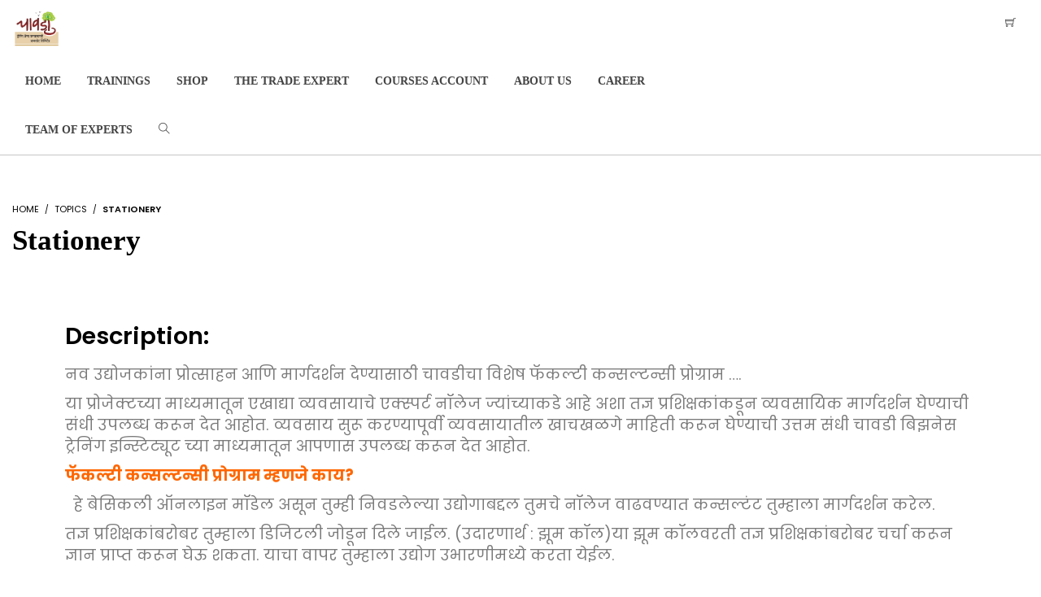

--- FILE ---
content_type: text/html; charset=utf-8
request_url: https://www.google.com/recaptcha/api2/anchor?ar=1&k=6LeSvcwcAAAAALSSaGUXH-jzuSsiDwlxQZs-wjGx&co=aHR0cHM6Ly93d3cuY2hhd2FkaS5jb206NDQz&hl=en&v=PoyoqOPhxBO7pBk68S4YbpHZ&size=invisible&anchor-ms=20000&execute-ms=30000&cb=uemr6bq2xcth
body_size: 48569
content:
<!DOCTYPE HTML><html dir="ltr" lang="en"><head><meta http-equiv="Content-Type" content="text/html; charset=UTF-8">
<meta http-equiv="X-UA-Compatible" content="IE=edge">
<title>reCAPTCHA</title>
<style type="text/css">
/* cyrillic-ext */
@font-face {
  font-family: 'Roboto';
  font-style: normal;
  font-weight: 400;
  font-stretch: 100%;
  src: url(//fonts.gstatic.com/s/roboto/v48/KFO7CnqEu92Fr1ME7kSn66aGLdTylUAMa3GUBHMdazTgWw.woff2) format('woff2');
  unicode-range: U+0460-052F, U+1C80-1C8A, U+20B4, U+2DE0-2DFF, U+A640-A69F, U+FE2E-FE2F;
}
/* cyrillic */
@font-face {
  font-family: 'Roboto';
  font-style: normal;
  font-weight: 400;
  font-stretch: 100%;
  src: url(//fonts.gstatic.com/s/roboto/v48/KFO7CnqEu92Fr1ME7kSn66aGLdTylUAMa3iUBHMdazTgWw.woff2) format('woff2');
  unicode-range: U+0301, U+0400-045F, U+0490-0491, U+04B0-04B1, U+2116;
}
/* greek-ext */
@font-face {
  font-family: 'Roboto';
  font-style: normal;
  font-weight: 400;
  font-stretch: 100%;
  src: url(//fonts.gstatic.com/s/roboto/v48/KFO7CnqEu92Fr1ME7kSn66aGLdTylUAMa3CUBHMdazTgWw.woff2) format('woff2');
  unicode-range: U+1F00-1FFF;
}
/* greek */
@font-face {
  font-family: 'Roboto';
  font-style: normal;
  font-weight: 400;
  font-stretch: 100%;
  src: url(//fonts.gstatic.com/s/roboto/v48/KFO7CnqEu92Fr1ME7kSn66aGLdTylUAMa3-UBHMdazTgWw.woff2) format('woff2');
  unicode-range: U+0370-0377, U+037A-037F, U+0384-038A, U+038C, U+038E-03A1, U+03A3-03FF;
}
/* math */
@font-face {
  font-family: 'Roboto';
  font-style: normal;
  font-weight: 400;
  font-stretch: 100%;
  src: url(//fonts.gstatic.com/s/roboto/v48/KFO7CnqEu92Fr1ME7kSn66aGLdTylUAMawCUBHMdazTgWw.woff2) format('woff2');
  unicode-range: U+0302-0303, U+0305, U+0307-0308, U+0310, U+0312, U+0315, U+031A, U+0326-0327, U+032C, U+032F-0330, U+0332-0333, U+0338, U+033A, U+0346, U+034D, U+0391-03A1, U+03A3-03A9, U+03B1-03C9, U+03D1, U+03D5-03D6, U+03F0-03F1, U+03F4-03F5, U+2016-2017, U+2034-2038, U+203C, U+2040, U+2043, U+2047, U+2050, U+2057, U+205F, U+2070-2071, U+2074-208E, U+2090-209C, U+20D0-20DC, U+20E1, U+20E5-20EF, U+2100-2112, U+2114-2115, U+2117-2121, U+2123-214F, U+2190, U+2192, U+2194-21AE, U+21B0-21E5, U+21F1-21F2, U+21F4-2211, U+2213-2214, U+2216-22FF, U+2308-230B, U+2310, U+2319, U+231C-2321, U+2336-237A, U+237C, U+2395, U+239B-23B7, U+23D0, U+23DC-23E1, U+2474-2475, U+25AF, U+25B3, U+25B7, U+25BD, U+25C1, U+25CA, U+25CC, U+25FB, U+266D-266F, U+27C0-27FF, U+2900-2AFF, U+2B0E-2B11, U+2B30-2B4C, U+2BFE, U+3030, U+FF5B, U+FF5D, U+1D400-1D7FF, U+1EE00-1EEFF;
}
/* symbols */
@font-face {
  font-family: 'Roboto';
  font-style: normal;
  font-weight: 400;
  font-stretch: 100%;
  src: url(//fonts.gstatic.com/s/roboto/v48/KFO7CnqEu92Fr1ME7kSn66aGLdTylUAMaxKUBHMdazTgWw.woff2) format('woff2');
  unicode-range: U+0001-000C, U+000E-001F, U+007F-009F, U+20DD-20E0, U+20E2-20E4, U+2150-218F, U+2190, U+2192, U+2194-2199, U+21AF, U+21E6-21F0, U+21F3, U+2218-2219, U+2299, U+22C4-22C6, U+2300-243F, U+2440-244A, U+2460-24FF, U+25A0-27BF, U+2800-28FF, U+2921-2922, U+2981, U+29BF, U+29EB, U+2B00-2BFF, U+4DC0-4DFF, U+FFF9-FFFB, U+10140-1018E, U+10190-1019C, U+101A0, U+101D0-101FD, U+102E0-102FB, U+10E60-10E7E, U+1D2C0-1D2D3, U+1D2E0-1D37F, U+1F000-1F0FF, U+1F100-1F1AD, U+1F1E6-1F1FF, U+1F30D-1F30F, U+1F315, U+1F31C, U+1F31E, U+1F320-1F32C, U+1F336, U+1F378, U+1F37D, U+1F382, U+1F393-1F39F, U+1F3A7-1F3A8, U+1F3AC-1F3AF, U+1F3C2, U+1F3C4-1F3C6, U+1F3CA-1F3CE, U+1F3D4-1F3E0, U+1F3ED, U+1F3F1-1F3F3, U+1F3F5-1F3F7, U+1F408, U+1F415, U+1F41F, U+1F426, U+1F43F, U+1F441-1F442, U+1F444, U+1F446-1F449, U+1F44C-1F44E, U+1F453, U+1F46A, U+1F47D, U+1F4A3, U+1F4B0, U+1F4B3, U+1F4B9, U+1F4BB, U+1F4BF, U+1F4C8-1F4CB, U+1F4D6, U+1F4DA, U+1F4DF, U+1F4E3-1F4E6, U+1F4EA-1F4ED, U+1F4F7, U+1F4F9-1F4FB, U+1F4FD-1F4FE, U+1F503, U+1F507-1F50B, U+1F50D, U+1F512-1F513, U+1F53E-1F54A, U+1F54F-1F5FA, U+1F610, U+1F650-1F67F, U+1F687, U+1F68D, U+1F691, U+1F694, U+1F698, U+1F6AD, U+1F6B2, U+1F6B9-1F6BA, U+1F6BC, U+1F6C6-1F6CF, U+1F6D3-1F6D7, U+1F6E0-1F6EA, U+1F6F0-1F6F3, U+1F6F7-1F6FC, U+1F700-1F7FF, U+1F800-1F80B, U+1F810-1F847, U+1F850-1F859, U+1F860-1F887, U+1F890-1F8AD, U+1F8B0-1F8BB, U+1F8C0-1F8C1, U+1F900-1F90B, U+1F93B, U+1F946, U+1F984, U+1F996, U+1F9E9, U+1FA00-1FA6F, U+1FA70-1FA7C, U+1FA80-1FA89, U+1FA8F-1FAC6, U+1FACE-1FADC, U+1FADF-1FAE9, U+1FAF0-1FAF8, U+1FB00-1FBFF;
}
/* vietnamese */
@font-face {
  font-family: 'Roboto';
  font-style: normal;
  font-weight: 400;
  font-stretch: 100%;
  src: url(//fonts.gstatic.com/s/roboto/v48/KFO7CnqEu92Fr1ME7kSn66aGLdTylUAMa3OUBHMdazTgWw.woff2) format('woff2');
  unicode-range: U+0102-0103, U+0110-0111, U+0128-0129, U+0168-0169, U+01A0-01A1, U+01AF-01B0, U+0300-0301, U+0303-0304, U+0308-0309, U+0323, U+0329, U+1EA0-1EF9, U+20AB;
}
/* latin-ext */
@font-face {
  font-family: 'Roboto';
  font-style: normal;
  font-weight: 400;
  font-stretch: 100%;
  src: url(//fonts.gstatic.com/s/roboto/v48/KFO7CnqEu92Fr1ME7kSn66aGLdTylUAMa3KUBHMdazTgWw.woff2) format('woff2');
  unicode-range: U+0100-02BA, U+02BD-02C5, U+02C7-02CC, U+02CE-02D7, U+02DD-02FF, U+0304, U+0308, U+0329, U+1D00-1DBF, U+1E00-1E9F, U+1EF2-1EFF, U+2020, U+20A0-20AB, U+20AD-20C0, U+2113, U+2C60-2C7F, U+A720-A7FF;
}
/* latin */
@font-face {
  font-family: 'Roboto';
  font-style: normal;
  font-weight: 400;
  font-stretch: 100%;
  src: url(//fonts.gstatic.com/s/roboto/v48/KFO7CnqEu92Fr1ME7kSn66aGLdTylUAMa3yUBHMdazQ.woff2) format('woff2');
  unicode-range: U+0000-00FF, U+0131, U+0152-0153, U+02BB-02BC, U+02C6, U+02DA, U+02DC, U+0304, U+0308, U+0329, U+2000-206F, U+20AC, U+2122, U+2191, U+2193, U+2212, U+2215, U+FEFF, U+FFFD;
}
/* cyrillic-ext */
@font-face {
  font-family: 'Roboto';
  font-style: normal;
  font-weight: 500;
  font-stretch: 100%;
  src: url(//fonts.gstatic.com/s/roboto/v48/KFO7CnqEu92Fr1ME7kSn66aGLdTylUAMa3GUBHMdazTgWw.woff2) format('woff2');
  unicode-range: U+0460-052F, U+1C80-1C8A, U+20B4, U+2DE0-2DFF, U+A640-A69F, U+FE2E-FE2F;
}
/* cyrillic */
@font-face {
  font-family: 'Roboto';
  font-style: normal;
  font-weight: 500;
  font-stretch: 100%;
  src: url(//fonts.gstatic.com/s/roboto/v48/KFO7CnqEu92Fr1ME7kSn66aGLdTylUAMa3iUBHMdazTgWw.woff2) format('woff2');
  unicode-range: U+0301, U+0400-045F, U+0490-0491, U+04B0-04B1, U+2116;
}
/* greek-ext */
@font-face {
  font-family: 'Roboto';
  font-style: normal;
  font-weight: 500;
  font-stretch: 100%;
  src: url(//fonts.gstatic.com/s/roboto/v48/KFO7CnqEu92Fr1ME7kSn66aGLdTylUAMa3CUBHMdazTgWw.woff2) format('woff2');
  unicode-range: U+1F00-1FFF;
}
/* greek */
@font-face {
  font-family: 'Roboto';
  font-style: normal;
  font-weight: 500;
  font-stretch: 100%;
  src: url(//fonts.gstatic.com/s/roboto/v48/KFO7CnqEu92Fr1ME7kSn66aGLdTylUAMa3-UBHMdazTgWw.woff2) format('woff2');
  unicode-range: U+0370-0377, U+037A-037F, U+0384-038A, U+038C, U+038E-03A1, U+03A3-03FF;
}
/* math */
@font-face {
  font-family: 'Roboto';
  font-style: normal;
  font-weight: 500;
  font-stretch: 100%;
  src: url(//fonts.gstatic.com/s/roboto/v48/KFO7CnqEu92Fr1ME7kSn66aGLdTylUAMawCUBHMdazTgWw.woff2) format('woff2');
  unicode-range: U+0302-0303, U+0305, U+0307-0308, U+0310, U+0312, U+0315, U+031A, U+0326-0327, U+032C, U+032F-0330, U+0332-0333, U+0338, U+033A, U+0346, U+034D, U+0391-03A1, U+03A3-03A9, U+03B1-03C9, U+03D1, U+03D5-03D6, U+03F0-03F1, U+03F4-03F5, U+2016-2017, U+2034-2038, U+203C, U+2040, U+2043, U+2047, U+2050, U+2057, U+205F, U+2070-2071, U+2074-208E, U+2090-209C, U+20D0-20DC, U+20E1, U+20E5-20EF, U+2100-2112, U+2114-2115, U+2117-2121, U+2123-214F, U+2190, U+2192, U+2194-21AE, U+21B0-21E5, U+21F1-21F2, U+21F4-2211, U+2213-2214, U+2216-22FF, U+2308-230B, U+2310, U+2319, U+231C-2321, U+2336-237A, U+237C, U+2395, U+239B-23B7, U+23D0, U+23DC-23E1, U+2474-2475, U+25AF, U+25B3, U+25B7, U+25BD, U+25C1, U+25CA, U+25CC, U+25FB, U+266D-266F, U+27C0-27FF, U+2900-2AFF, U+2B0E-2B11, U+2B30-2B4C, U+2BFE, U+3030, U+FF5B, U+FF5D, U+1D400-1D7FF, U+1EE00-1EEFF;
}
/* symbols */
@font-face {
  font-family: 'Roboto';
  font-style: normal;
  font-weight: 500;
  font-stretch: 100%;
  src: url(//fonts.gstatic.com/s/roboto/v48/KFO7CnqEu92Fr1ME7kSn66aGLdTylUAMaxKUBHMdazTgWw.woff2) format('woff2');
  unicode-range: U+0001-000C, U+000E-001F, U+007F-009F, U+20DD-20E0, U+20E2-20E4, U+2150-218F, U+2190, U+2192, U+2194-2199, U+21AF, U+21E6-21F0, U+21F3, U+2218-2219, U+2299, U+22C4-22C6, U+2300-243F, U+2440-244A, U+2460-24FF, U+25A0-27BF, U+2800-28FF, U+2921-2922, U+2981, U+29BF, U+29EB, U+2B00-2BFF, U+4DC0-4DFF, U+FFF9-FFFB, U+10140-1018E, U+10190-1019C, U+101A0, U+101D0-101FD, U+102E0-102FB, U+10E60-10E7E, U+1D2C0-1D2D3, U+1D2E0-1D37F, U+1F000-1F0FF, U+1F100-1F1AD, U+1F1E6-1F1FF, U+1F30D-1F30F, U+1F315, U+1F31C, U+1F31E, U+1F320-1F32C, U+1F336, U+1F378, U+1F37D, U+1F382, U+1F393-1F39F, U+1F3A7-1F3A8, U+1F3AC-1F3AF, U+1F3C2, U+1F3C4-1F3C6, U+1F3CA-1F3CE, U+1F3D4-1F3E0, U+1F3ED, U+1F3F1-1F3F3, U+1F3F5-1F3F7, U+1F408, U+1F415, U+1F41F, U+1F426, U+1F43F, U+1F441-1F442, U+1F444, U+1F446-1F449, U+1F44C-1F44E, U+1F453, U+1F46A, U+1F47D, U+1F4A3, U+1F4B0, U+1F4B3, U+1F4B9, U+1F4BB, U+1F4BF, U+1F4C8-1F4CB, U+1F4D6, U+1F4DA, U+1F4DF, U+1F4E3-1F4E6, U+1F4EA-1F4ED, U+1F4F7, U+1F4F9-1F4FB, U+1F4FD-1F4FE, U+1F503, U+1F507-1F50B, U+1F50D, U+1F512-1F513, U+1F53E-1F54A, U+1F54F-1F5FA, U+1F610, U+1F650-1F67F, U+1F687, U+1F68D, U+1F691, U+1F694, U+1F698, U+1F6AD, U+1F6B2, U+1F6B9-1F6BA, U+1F6BC, U+1F6C6-1F6CF, U+1F6D3-1F6D7, U+1F6E0-1F6EA, U+1F6F0-1F6F3, U+1F6F7-1F6FC, U+1F700-1F7FF, U+1F800-1F80B, U+1F810-1F847, U+1F850-1F859, U+1F860-1F887, U+1F890-1F8AD, U+1F8B0-1F8BB, U+1F8C0-1F8C1, U+1F900-1F90B, U+1F93B, U+1F946, U+1F984, U+1F996, U+1F9E9, U+1FA00-1FA6F, U+1FA70-1FA7C, U+1FA80-1FA89, U+1FA8F-1FAC6, U+1FACE-1FADC, U+1FADF-1FAE9, U+1FAF0-1FAF8, U+1FB00-1FBFF;
}
/* vietnamese */
@font-face {
  font-family: 'Roboto';
  font-style: normal;
  font-weight: 500;
  font-stretch: 100%;
  src: url(//fonts.gstatic.com/s/roboto/v48/KFO7CnqEu92Fr1ME7kSn66aGLdTylUAMa3OUBHMdazTgWw.woff2) format('woff2');
  unicode-range: U+0102-0103, U+0110-0111, U+0128-0129, U+0168-0169, U+01A0-01A1, U+01AF-01B0, U+0300-0301, U+0303-0304, U+0308-0309, U+0323, U+0329, U+1EA0-1EF9, U+20AB;
}
/* latin-ext */
@font-face {
  font-family: 'Roboto';
  font-style: normal;
  font-weight: 500;
  font-stretch: 100%;
  src: url(//fonts.gstatic.com/s/roboto/v48/KFO7CnqEu92Fr1ME7kSn66aGLdTylUAMa3KUBHMdazTgWw.woff2) format('woff2');
  unicode-range: U+0100-02BA, U+02BD-02C5, U+02C7-02CC, U+02CE-02D7, U+02DD-02FF, U+0304, U+0308, U+0329, U+1D00-1DBF, U+1E00-1E9F, U+1EF2-1EFF, U+2020, U+20A0-20AB, U+20AD-20C0, U+2113, U+2C60-2C7F, U+A720-A7FF;
}
/* latin */
@font-face {
  font-family: 'Roboto';
  font-style: normal;
  font-weight: 500;
  font-stretch: 100%;
  src: url(//fonts.gstatic.com/s/roboto/v48/KFO7CnqEu92Fr1ME7kSn66aGLdTylUAMa3yUBHMdazQ.woff2) format('woff2');
  unicode-range: U+0000-00FF, U+0131, U+0152-0153, U+02BB-02BC, U+02C6, U+02DA, U+02DC, U+0304, U+0308, U+0329, U+2000-206F, U+20AC, U+2122, U+2191, U+2193, U+2212, U+2215, U+FEFF, U+FFFD;
}
/* cyrillic-ext */
@font-face {
  font-family: 'Roboto';
  font-style: normal;
  font-weight: 900;
  font-stretch: 100%;
  src: url(//fonts.gstatic.com/s/roboto/v48/KFO7CnqEu92Fr1ME7kSn66aGLdTylUAMa3GUBHMdazTgWw.woff2) format('woff2');
  unicode-range: U+0460-052F, U+1C80-1C8A, U+20B4, U+2DE0-2DFF, U+A640-A69F, U+FE2E-FE2F;
}
/* cyrillic */
@font-face {
  font-family: 'Roboto';
  font-style: normal;
  font-weight: 900;
  font-stretch: 100%;
  src: url(//fonts.gstatic.com/s/roboto/v48/KFO7CnqEu92Fr1ME7kSn66aGLdTylUAMa3iUBHMdazTgWw.woff2) format('woff2');
  unicode-range: U+0301, U+0400-045F, U+0490-0491, U+04B0-04B1, U+2116;
}
/* greek-ext */
@font-face {
  font-family: 'Roboto';
  font-style: normal;
  font-weight: 900;
  font-stretch: 100%;
  src: url(//fonts.gstatic.com/s/roboto/v48/KFO7CnqEu92Fr1ME7kSn66aGLdTylUAMa3CUBHMdazTgWw.woff2) format('woff2');
  unicode-range: U+1F00-1FFF;
}
/* greek */
@font-face {
  font-family: 'Roboto';
  font-style: normal;
  font-weight: 900;
  font-stretch: 100%;
  src: url(//fonts.gstatic.com/s/roboto/v48/KFO7CnqEu92Fr1ME7kSn66aGLdTylUAMa3-UBHMdazTgWw.woff2) format('woff2');
  unicode-range: U+0370-0377, U+037A-037F, U+0384-038A, U+038C, U+038E-03A1, U+03A3-03FF;
}
/* math */
@font-face {
  font-family: 'Roboto';
  font-style: normal;
  font-weight: 900;
  font-stretch: 100%;
  src: url(//fonts.gstatic.com/s/roboto/v48/KFO7CnqEu92Fr1ME7kSn66aGLdTylUAMawCUBHMdazTgWw.woff2) format('woff2');
  unicode-range: U+0302-0303, U+0305, U+0307-0308, U+0310, U+0312, U+0315, U+031A, U+0326-0327, U+032C, U+032F-0330, U+0332-0333, U+0338, U+033A, U+0346, U+034D, U+0391-03A1, U+03A3-03A9, U+03B1-03C9, U+03D1, U+03D5-03D6, U+03F0-03F1, U+03F4-03F5, U+2016-2017, U+2034-2038, U+203C, U+2040, U+2043, U+2047, U+2050, U+2057, U+205F, U+2070-2071, U+2074-208E, U+2090-209C, U+20D0-20DC, U+20E1, U+20E5-20EF, U+2100-2112, U+2114-2115, U+2117-2121, U+2123-214F, U+2190, U+2192, U+2194-21AE, U+21B0-21E5, U+21F1-21F2, U+21F4-2211, U+2213-2214, U+2216-22FF, U+2308-230B, U+2310, U+2319, U+231C-2321, U+2336-237A, U+237C, U+2395, U+239B-23B7, U+23D0, U+23DC-23E1, U+2474-2475, U+25AF, U+25B3, U+25B7, U+25BD, U+25C1, U+25CA, U+25CC, U+25FB, U+266D-266F, U+27C0-27FF, U+2900-2AFF, U+2B0E-2B11, U+2B30-2B4C, U+2BFE, U+3030, U+FF5B, U+FF5D, U+1D400-1D7FF, U+1EE00-1EEFF;
}
/* symbols */
@font-face {
  font-family: 'Roboto';
  font-style: normal;
  font-weight: 900;
  font-stretch: 100%;
  src: url(//fonts.gstatic.com/s/roboto/v48/KFO7CnqEu92Fr1ME7kSn66aGLdTylUAMaxKUBHMdazTgWw.woff2) format('woff2');
  unicode-range: U+0001-000C, U+000E-001F, U+007F-009F, U+20DD-20E0, U+20E2-20E4, U+2150-218F, U+2190, U+2192, U+2194-2199, U+21AF, U+21E6-21F0, U+21F3, U+2218-2219, U+2299, U+22C4-22C6, U+2300-243F, U+2440-244A, U+2460-24FF, U+25A0-27BF, U+2800-28FF, U+2921-2922, U+2981, U+29BF, U+29EB, U+2B00-2BFF, U+4DC0-4DFF, U+FFF9-FFFB, U+10140-1018E, U+10190-1019C, U+101A0, U+101D0-101FD, U+102E0-102FB, U+10E60-10E7E, U+1D2C0-1D2D3, U+1D2E0-1D37F, U+1F000-1F0FF, U+1F100-1F1AD, U+1F1E6-1F1FF, U+1F30D-1F30F, U+1F315, U+1F31C, U+1F31E, U+1F320-1F32C, U+1F336, U+1F378, U+1F37D, U+1F382, U+1F393-1F39F, U+1F3A7-1F3A8, U+1F3AC-1F3AF, U+1F3C2, U+1F3C4-1F3C6, U+1F3CA-1F3CE, U+1F3D4-1F3E0, U+1F3ED, U+1F3F1-1F3F3, U+1F3F5-1F3F7, U+1F408, U+1F415, U+1F41F, U+1F426, U+1F43F, U+1F441-1F442, U+1F444, U+1F446-1F449, U+1F44C-1F44E, U+1F453, U+1F46A, U+1F47D, U+1F4A3, U+1F4B0, U+1F4B3, U+1F4B9, U+1F4BB, U+1F4BF, U+1F4C8-1F4CB, U+1F4D6, U+1F4DA, U+1F4DF, U+1F4E3-1F4E6, U+1F4EA-1F4ED, U+1F4F7, U+1F4F9-1F4FB, U+1F4FD-1F4FE, U+1F503, U+1F507-1F50B, U+1F50D, U+1F512-1F513, U+1F53E-1F54A, U+1F54F-1F5FA, U+1F610, U+1F650-1F67F, U+1F687, U+1F68D, U+1F691, U+1F694, U+1F698, U+1F6AD, U+1F6B2, U+1F6B9-1F6BA, U+1F6BC, U+1F6C6-1F6CF, U+1F6D3-1F6D7, U+1F6E0-1F6EA, U+1F6F0-1F6F3, U+1F6F7-1F6FC, U+1F700-1F7FF, U+1F800-1F80B, U+1F810-1F847, U+1F850-1F859, U+1F860-1F887, U+1F890-1F8AD, U+1F8B0-1F8BB, U+1F8C0-1F8C1, U+1F900-1F90B, U+1F93B, U+1F946, U+1F984, U+1F996, U+1F9E9, U+1FA00-1FA6F, U+1FA70-1FA7C, U+1FA80-1FA89, U+1FA8F-1FAC6, U+1FACE-1FADC, U+1FADF-1FAE9, U+1FAF0-1FAF8, U+1FB00-1FBFF;
}
/* vietnamese */
@font-face {
  font-family: 'Roboto';
  font-style: normal;
  font-weight: 900;
  font-stretch: 100%;
  src: url(//fonts.gstatic.com/s/roboto/v48/KFO7CnqEu92Fr1ME7kSn66aGLdTylUAMa3OUBHMdazTgWw.woff2) format('woff2');
  unicode-range: U+0102-0103, U+0110-0111, U+0128-0129, U+0168-0169, U+01A0-01A1, U+01AF-01B0, U+0300-0301, U+0303-0304, U+0308-0309, U+0323, U+0329, U+1EA0-1EF9, U+20AB;
}
/* latin-ext */
@font-face {
  font-family: 'Roboto';
  font-style: normal;
  font-weight: 900;
  font-stretch: 100%;
  src: url(//fonts.gstatic.com/s/roboto/v48/KFO7CnqEu92Fr1ME7kSn66aGLdTylUAMa3KUBHMdazTgWw.woff2) format('woff2');
  unicode-range: U+0100-02BA, U+02BD-02C5, U+02C7-02CC, U+02CE-02D7, U+02DD-02FF, U+0304, U+0308, U+0329, U+1D00-1DBF, U+1E00-1E9F, U+1EF2-1EFF, U+2020, U+20A0-20AB, U+20AD-20C0, U+2113, U+2C60-2C7F, U+A720-A7FF;
}
/* latin */
@font-face {
  font-family: 'Roboto';
  font-style: normal;
  font-weight: 900;
  font-stretch: 100%;
  src: url(//fonts.gstatic.com/s/roboto/v48/KFO7CnqEu92Fr1ME7kSn66aGLdTylUAMa3yUBHMdazQ.woff2) format('woff2');
  unicode-range: U+0000-00FF, U+0131, U+0152-0153, U+02BB-02BC, U+02C6, U+02DA, U+02DC, U+0304, U+0308, U+0329, U+2000-206F, U+20AC, U+2122, U+2191, U+2193, U+2212, U+2215, U+FEFF, U+FFFD;
}

</style>
<link rel="stylesheet" type="text/css" href="https://www.gstatic.com/recaptcha/releases/PoyoqOPhxBO7pBk68S4YbpHZ/styles__ltr.css">
<script nonce="EcObOhnRxxIGMIDPga8ZRQ" type="text/javascript">window['__recaptcha_api'] = 'https://www.google.com/recaptcha/api2/';</script>
<script type="text/javascript" src="https://www.gstatic.com/recaptcha/releases/PoyoqOPhxBO7pBk68S4YbpHZ/recaptcha__en.js" nonce="EcObOhnRxxIGMIDPga8ZRQ">
      
    </script></head>
<body><div id="rc-anchor-alert" class="rc-anchor-alert"></div>
<input type="hidden" id="recaptcha-token" value="[base64]">
<script type="text/javascript" nonce="EcObOhnRxxIGMIDPga8ZRQ">
      recaptcha.anchor.Main.init("[\x22ainput\x22,[\x22bgdata\x22,\x22\x22,\[base64]/[base64]/[base64]/KE4oMTI0LHYsdi5HKSxMWihsLHYpKTpOKDEyNCx2LGwpLFYpLHYpLFQpKSxGKDE3MSx2KX0scjc9ZnVuY3Rpb24obCl7cmV0dXJuIGx9LEM9ZnVuY3Rpb24obCxWLHYpe04odixsLFYpLFZbYWtdPTI3OTZ9LG49ZnVuY3Rpb24obCxWKXtWLlg9KChWLlg/[base64]/[base64]/[base64]/[base64]/[base64]/[base64]/[base64]/[base64]/[base64]/[base64]/[base64]\\u003d\x22,\[base64]\\u003d\x22,\x22HnFSBsONGMKQXMK5wrxawpdRScOmC3NVwoXCmcO5wo/DojhrW33CmyZ5OsKJYGnCj1fDiUTCuMK8ccOWw4/CjcOzZ8O/e3XCmMOWwrRzw5QIaMObwpXDuDXCjMKdcAFpwo4Bwr3CtSbDrijCsTEfwrN1KQ/[base64]/CjARseDPDgnBkwrRKwofDr0wMw5QUBsKbTl49NcOXw4QqwqJMWi90GMO/[base64]/DtMKpWVVNZ8KAwqEOwo/[base64]/Dnx/CocKZVcK3IMOLRsOiwq8Yw63DgWtww6A3dcOQw4LDi8OIXBYyw4TCvsO7fMK2Y143wqlWasOOwrVyHsKjDsOWwqAfw4LCumERL8K1JMKqCX/[base64]/GMOrw7HCkQR9LgvCicK3fgwjQCrChWJ1wolww5UaZVNNwrwRFMO0RcKXJwY3JmB/w5LDl8K6T03DiAVbSjPCvlQ/d8KUPcKvw7h0c3FAw7Uuw4LCrhfCrsKXwoBfNVfDgcOddlrCqzsKw6MnDDRgIyVcwrXDm8OBw6nChsK8w7rDpXDCtnlMPcOUwpNxe8KUKwXCgmVFwrXCgMKnwrPDqsO4w5rDtgDCvi3DmcKfwpMDwrPCmMOqDFJwf8OEw4/DvETDoQ7DhTXCmcKOEypeBEEIaUxEw6wcwplkwqjCrsKZwqVCw7DDtETCoFfDvQYGBMOwHiMPPcK+OcKbwrbDlcKrWWJaw5bDicKxwpliw7LDhcO1ZE7DhcKocCzDg39iwo8xZsO1U0Rsw5k6wpsuwqrDrBfCqxRzwqbDg8Kyw5JEesO4wojDhMKywqLDuUXChzZQTz/CpcOkIiULwqR9wrN/[base64]/w5XCi8OMw7VnCmpJw6bDhsOVw4TDn8KNw6soT8KwWcOzw6BQwrvDs0fCucKlw6XCiHbDvnNSFzHDm8K5w7wvw6TDr2jCgsOzecKhKMKUw43Dh8OYw7R6wrbCvTLCm8KVw7DCon/Ct8OeBMOaB8OEYh7CgsKQSsKZHFR6woZsw5nDon/DvcOWw4pOwpQ1c1hcw5rDicOyw4rDu8OxwrLDsMKLw4Aqwq5zE8K2bMOww7XCn8KZw7XDuMKbwqE1w5LDuzleNmcDTsOIw5ITw7bCnlnDlCTDv8Oywr7DpzDCpMOvwqZ6w6/DtlTDgiY7w7B3HsKNTMK3VGHDkcKKwp84NMKNfDc+QMKKwrxUw7nCrwvDlcKzw7sMOnAIw6MAZ0dkw4FxU8OSLEnDgcKFVEDCtcK8LsKcDzDCgQfChsObw7bCocKFJRhZw7YbwothK3NMG8OrNMKywoHCsMOWEDbDsMOjwrwnwoEfw7V3wrbCn8K6SsOgw6/DkGnDrEnCmcKcNMKIBRotw5jDp8KPwoDCowVEw4zCgsKPw4YcOcOPN8OZDMOeTw9YVcOnw4/CiBEAWcOCWVstWyjCr2zDtMOtPHJuw4fDvkAnwrREAnDDjRhIw4rDkwTCq34GSHhNw4rCgUlZQMOUwr5XwozDuwdYw4bCjTAtT8O3TMOMAMOeJMKATEzDvHJyw4/Ch2fDhG9MGMKXw6s1w4/DuMORAsKPJ3jCrsK3dsK6UcO5w57DoMK2HChRS8O0w7XChXbCvkYswrFsTMKswoPCgsOWMTQDecOFw67DkGMyXcOyw6LCnQTCq8K5w65JJ1lvwo3CjlPCtsO0wqcDworDpcOhwo7DoGgBZlLCg8OMG8KqwpfDscKqwqUrwo3CsMOrNynDvMKDZTbCocK/TAPCvgXCj8O4fiXCkiTDpcKgw4FjI8OLaMKNa8KGPRvDoMO6WcO/XsOFesKjwr7Di8KpBTc1w4bDjMOmEWfDtcOOOcKeC8ONwppcwoBJf8KEw6DDu8OOR8KoPzXCrhrCi8OXwrQZwopPw5low6TCtVTDsXXCrxLChBPDusO3e8OUwp/CqsOMwr/DvMOiw6rDj2Y1NsO6W0jDsw0zw53Drz55w4c/NUbCmEjCr3TClMKefcOGCcKcRsKgawNbD30qw6lMEMKGwrnClXI2wosFw63DgcKeSsKxw5ZJw4zDnAnDhjlNVDPCi3rCgwsTw49Lw6lQRUXCgcKmw5bCjcKSw4YMw7fDsMOLw6pawpIvQcO9bcOeE8KiLsOWw4LCvsKMw7/[base64]/PF0sT0o3ZsO/H1fCkAXCjRUNw651w4fCkcOtOEYww7xufMKxwrjCo8Kpw7XCkMO9w7PDjsOTJsOcwrsrwqfCmBfDp8KNPMKLb8O1e1vDgkVkw5MpXsOOwoXDjVJzwoUaf8K/CAPDvsOrw4dVwp7CgmsnwrrCukYjw4fDoSEuw509w6NDB2zCi8O6I8OMw5czwq3CiMO/w5jCpGPCnsOoZMKFwrPCl8ODa8Klwo3CqVTCm8OqPnjCv1sQcsKgwpDDp8O5cBlFw44dwpk0QycqQsOJw4bDgMKJwq3Co17CnMOaw5prMxbCoMK7TsKDwoHCqgo6wozCqsKhwqkFB8OzwoRtf8KdO3rCl8OYelnCnGTCrHHDmjrClsKcw7gBw6vCtEluTmFGwq/DuxHDkz52YloVAsOXVMKvb27DiMKfPGcech/DlmfDtMORw7g3wr7DvMKmwpMvw6c3w67Cr1PCrcKyQUXCkFfCv2UUwo/[base64]/Dq3rDqQ3DkcKSw6TDk8K8X8KdEirCtMO3fG1WH8OHw7d2GUbDlntDF8K7w7jCkMOAQMOYwpjCnE3DusOyw74BwojDpBnDvcOcw6J5wp0Jwq/DhMKbHcKjw5Zbwo3DkUzDgB5/w4bDs1/CviTDjsO3U8OsM8ONLlhIwplUwoo2wpzDnw9hT1UswpAvOsK/K0Icw7DDoGNfLDfCtsOGVcOZwq1Zw6jCv8OjRcONw63DssOJZDXDs8OReMKxw5bCrWpiwoo8w53DjMKtOwkrw5vCvhkSw73CmhPDnHp6UHLCh8KuwrTCm2tLw7DDusKvNxcaw6fDuyQ0wrPCvXAww7/[base64]/Cv8KlSC/DjiPDtW7CpMKAwpXCshkUCioPXzEZWMKRecKWw7DDt3nDvGkYw4PCsUNlJ3DDsy/DvsOywqLCkkkkXMOqw60Xw79Uw7/[base64]/CrXLChAHCv8O9wpPDnx/[base64]/[base64]/CqyRRwobDtcOKRMKDKUhhw7zDoyAnUQ8Ew7M2wogDMMO7LMKKAArDicKMZCDDusObAyDDi8OkSSIKKCYXZ8KMwp8/S3Rww5R1CxjCuHsuNAJwXWciWjvDqMOewrTCisO2UsOgBWPCsArDlsKiAsKkw4bDpQMdIA4EwpnDhcODZHTDncKqwp9LaMODw7U1wpfCqFnCg8OPPAYTGS4DbcOTWysqw6/DkD/DlirDm3HCqcKyw4LCmEB1VDI1wrrDkwtTw5x7w50sFsOnSSTCisKGf8Omw6xRY8OVwrnChcKOcG/CiMODwrNuw73ChcOaQB42LcKDwpTDocKYwrQ5L3ZCEhFDwpjCtsKzwoTDvcKEWcO0JMKZw4fCnMOBC2Eaw6J2w6BPX0sLw6jCpzjCuQpNaMOnw49JOmctwrjCpMK6E2/DqG0BfjNfb8K8ZMK+wqLDhsOvw7EZJMOWwoLDoMOvwpgdAUwNR8KVw40yasO3AUzCoVXDhgJLWcOcwp3Di1ACMDoowofCg3c0wobCmW4dRiYzd8OQBAhLw4/[base64]/[base64]/CkS7DhcOKw6sJwrXDoMKPwoZXw7kUN3rDgGXCiUXCo8O4HsKow6ALOwvCrMOlwp5ULDvDscKWw4PDvCfCn8Okw6bDocKARFooC8KMKzXDqsOMw6wgbcKzw7Zxw64Ew6jCk8KeM0PCscOCRDAZHsOYwrBPYHVFFVPCl3PDtlgtwo5QwpZ0AQY3BsOUwqp7MQ/CoRTDjEBMwpJYez/DisOeGF7CuMKIeH7CmcKSwqFSPGdXWDwkMhXCmcOiw7/CuEPCqcOhSMOYwqolwpkxVcO0woB0wrDCg8KGGcKMw7VMwrNub8KMFsORw5kqA8KZHcO9wrNJwpk6VmtKRko8d8K+w5DCiBTCsWwlMmTDusKhwrXDucOrw7TDv8K/Nj8Bw68mIMOGMhrDmcK5w6ARw5vDpsOKU8OEwo/CqyUEwqPCrsKyw4J3Lk9zwqjDuMOhcRZpHzbDvMOowrjDtTpHb8KZwr/[base64]/wp3Dv8OIwoAQR2XCkH/[base64]/w44ibAvCisOrwpljQ0dTw7Emwp/CosOsI8KGIA4vYVvCusKebcOZdMOfVllfGkDDh8KQY8OOw6rDmAnDlF0CJFbDliROaDY4wpLDiCnDu0bDnXbChMOgwrbDhcOqAsKhGsO9wpc3H3BbX8Khw5PCu8KveMO9LmFpEcOOw5IYw7LCsXl+wqXCqMKywrICw6hnw4nCrXXDmmDDjx/CtMKvdsOVXzJow5LDrkbDsQYhSm7CqhnCgMK+wo7DrsOXQUNuwqzCncK2c2PDicOmw7t/w5FIZ8KFcsOSA8KOwqdLZ8OYw7duw7nDrF1OKhx2DcO9w6dkK8OyZzI5OXgDUMOrQcOswqFYw58fwpEFfcO4a8KIE8O/[base64]/CoQ8gwqvCrcOowr/[base64]/Ci0nCk8OcHcOMwqPDvcO2SmMjCzsJah3DrTbCtR/[base64]/Dm8KOw7TDr8Kuw5rDkMKse8O2wqXDj10eN8KzbMK/[base64]/wqFuw6NjwrvDmsOkwoBYw6hpbl1GFsOPJy/[base64]/[base64]/Dr8KcwqxeOcKnMRQTwq5nQsKiwqrDoy4rwrTDvWILwpgbwrjDrsK+wpjCgcK2wrvDoG1qw4LCjGU0NgLDgcKvw78QTEdSJzTCkw3CmE9nwoRYwpnDn1oJwrzDsDXDvHnDlcKPQFrCpkTDnzNiRxnCiMO1eXFEw6TCoG3Dig/DvVBqw5rDj8O/wpLDhnZXw7IxQMKMOcKww4bDmcOtDMK/WcOqw5DDssOgLMK5OsOgNMKxwrXCpMKSwp4EwpHDo3wNw5p8w6QCw4EmwpPDsEzDgxjDkMOowrjChUc7wonDosK6FUpvwofDk2PClg/Dv2vDvHJkwosGw7klwqowDgJMGGBWIMOyGMOzwqYKw5/Cj0lxNBkJw5zCqMOUK8OXVGEbwr7Dv8Kzw43DlsOVwqMCw6DDtcOPJMK4w4DCgsK+cBMGw4DCl0rCumzCp2nCmSPCqFPCoUsGVV0kw5NfwoTDihFsw7zCv8OcwpbDhcOmwrkRwpJ5B8O7wrJ6LEQjw5IhPMOXwo0/wogaKCMAw4w4JjjCosO7ZCBMwq7Cox/DpMKyw5LDu8KbwrTCmMKQQMKFBsKMwrs7dRJjCH/CiMKbfsKIccKtN8OzwqjDtjTDmQfCkWgBdFBWQ8KtUjTDsD/DqG/ChMOQAcOMc8OowpQ1CEnCocO0w5fCuMOaBsKwwr5lw4bDm3bCsgNdLVd/wrbDpMOIw7LCnMOawr1iwoQzD8KURULCrsKEwrkyworCjDXCpVRtw57DryJEYcKlw7HCr0Rvwq8sIsKhw7NhImlXJB1mSMKheFccbcObwrxXYVtjw7FUwo/[base64]/[base64]/[base64]/DjsOoNFbDmsKOwqtIw6AwWipLdyrDvMKoDsOcbnxuHsO7wrlswp7DpQnDoFglw4/CpsO6KMOyPFvDphR0w618wrzDkcKOTWbCinVkOcOUwq3DtcOQWMOxw7HCvwbDhjoufMKvRRpqc8KwccKHwpMHw5o2wpzCksO6w4HCmm80w6fCnE9EFMOlwqUzNMKiPlgAQMOMw5jCl8Oaw5PCtV7Cu8K1wovDl1LDvXXDjDnDn8KuJk/CuDTCmT7CrT9hwqkrwpRGwr/Ci2AjwqjDonBdw5vDqCfDk0jCgEfCpMKSw5kFw6nDrMKTHx3CgHbDkzt8C17DiMKCwq7ClsOSMsKvw5NkwrPDqT8Zw5/ClV97RsKSw5vCrMK7HMOewrI8wpnDncOhe8OGwpHCgDnDhMOJAWMdLgN0w6jCkzfCtMKjwqB0w4vCqcKxwp3CvMOrw6kFLH0Nw4kkw6F4ICJTWsKBDE3CkT0LWsOBwoQvw7cRwqvCph/ClsKSJUTDucKnwqNnwqEAHcO2wqvClXZvF8K8wqFERFXCgSRRw7HDkhPDj8KlB8KlLcKAHMKaw7AZwoLCtcONA8OewpfDr8KXVGM8wpsmwrjDnsOvYMOfwp5KwqrDs8K1wr0ie1/[base64]/[base64]/Cp31hw4ExTl1Vw5nCmcKHUF7Ch07Cm8KiAWjDmMOsbzNSPsKHw7HCoGpFw77DosK+w4DDsncBW8OkTx4Tbi0+w6MzS3xcHsKCw4VMG1xkXEPDl8K+wqzCjMO5w40jZjshwpfClD/CmB/CmcOewqM/D8O0HnJGwpp1FsK2wqs/[base64]/DpHpYIcKQw7E1QcOdAQkwFBp2ADTDkXFYGMKtEMO7wo0mLmUgwqw7wpDCkWRCTMOsfcKucB/DnStCUsOYw5vChsOCFsOQw44kw6zCsDgYFggEMcO5FWTClcOcw6ILBcO2wosiKktgw4XDkcOiw7/[base64]/DuMOWOsKwwrEDwp0Mw6bCqMKBWTNANhfCi0wcwoLDgyAEw5zDmMKOTcKzJEbDvcOVfQDDjGgod3/[base64]/DhsKxw5jDuQDCssK+w6prbjnDosKdS8KwJcKqPhNnA0B/CzrCtMK6w7jCqAnDssK+wrl2UcOkwpFDHsKYU8OIOMOmIUjCvjvDrMK1DEXDr8KFJWIafMKjLh5lSsO1HjvDq8Kaw4kWw4rDksK1wrtuwoMiwpTCuErDjXzDtMK5PsKiExrCiMKQOVrCtsK/DcO/w4MXw4ZOVEUaw6InGQbCuMK/w5TDg2R8wqJ+SsKoOMOMFcK8wp8zLnNxw5vDq8KjH8Kiw5HCtcOCbWcBZcKSw5vDhsKOw73CtMKuDErCq8Ouw7LCoWfDjTHDuCcwfQPDmsOkwqAHKMK7w51EEcOJXMOqw48gUkvCrUDClAXDp2jDjcO9KynDnSINw4/DrDjCk8OvGDRtw7PCu8Opw4wlw7dqIG10SjVaAsKxwrBqw5kXw4jDvQMuw4AMw6p7wqg0wojClsKRV8OENixFBcKawqVQNMOcw6zDmMKbw51aAcOow4xYH3FZScOnQlfCisKxwoYvw7BGw4TDhcOPLsKaSHnDmMOtw7IIL8O/fwJ8HMKfZlMPGmsdbcKFRgzCmAzCqThtF3DCpncWwpwnwpIxw7bCisKpwrPCg8KnZ8K8HnTDrnfDmEAyK8K4TsKmaw0bw7HDuQYFZ8K0w7VAwrQOwq1YwrMww5/DpMOcKsKBaMO/c04VwrNqw61mw6LDrVYYH2nDmkd+IG5hw7h4Eik1w4xUTwfDl8KpAlk8LRVtw7TCkyUVd8Ksw4VVw7jCmMO2ThBxw6rCixtVw6FlE0TClBFqLMOMwotvw47CjMODWMOCOyDCtnddw6rCgsOebQJ/w4vCozUsw4LCiwXDr8KUwoIGAsKEwqNIScO3LQjDtgJswptCw5k6wq7CkBbDqcKzYnfDmDXDiy7DvC3Cjm4HwqEdcUnCvX7CjE0TNMKiw4XDrcKdLyPDo1ZUwqvDk8O7wot0NX7DnMKqQcKCBMOPwq1pNBbCrMKKRA/[base64]/CicKgM8KhwpUZNzt/HRkFYMKwwrtOAMOcPcKAZCdIw57DpcKBwqQsQ3jClxnDvcO2BjtlGsKoMhvCh0vCgmZ1Rxo2w63CjMKRwpfCnWXDvcOlwpMKKMKxw6XCjXDCm8KVSsOdw4EYEMKgwrHDoUjDtyXClcK+wpLCnADDsMKSZMOhw4/Cr0U4FMKWwoB+KMOsTTJ2YcKsw7ENwp4Zw7nDrVcvwrTDv3RrR3gdLMKDHSwkTELDmHlRXTdpPSU6PSTDlxTDlxLCnhLCkcK7DTTDow/Djm1jw6HDkRkMwrMtw6TDuG7DsEFACUvCjFcdwq/CmU/[base64]/CtQDCt1rDvcOEDsKywqcxOwjCjjbChMO7wpbCssKPw4zCvF7CpsOIw4fDo8KVwrHCqcOEEsKLcGIOGh/Cj8Ozw6vDvQZOcB5+GsOBZzg3wrfDvx7DksODwojDhcOMw5DDgiXDqy8PwqrCjznDhWsiw7bDlsKmfcKZw4bDk8OLw5EYwpRzw5PDilwgw5Z/w4pdeMOLwpbDtsO/EMKSwonCkTPCv8KTw4jCn8KPTVzClcOvw78Dw6Bmw7kCw6I9w6XCsgrDncKywp/DpMKzw4jCgsOww5Vxw7rDjCfDlCk7w43Dqi3CssKWBwRHaQrDvW7Co3IXAUFCw4XCkMKOwqnDqMKhAMObHSYEw6d/wphswqzDt8KKw7dUCMOVQX4XF8Ozw4Yfw7FwYCR6w5MGV8OYw7Atw6PCmsK0w7Bowp3CqMOdOcOuKMKKGMKuw63Dq8KLwqUtWU8hSxJEGcKGw4DCpsK3wo7CrsOdw61swo8POUwLXzTCsh8kw5wkK8KwwrrClyTCmMKRZyHCk8KlwpfCscKJKcOzw77DscOhw5/Cl2LCq3wUwq/CkMOqwrsdwqUYwqjCtcO4w5BjT8KAHMKsRsKiw6XDvmVAZkAFw4/ChBY0woDCmMKHw4BuGMK/w4hPw6XDucKuwpRuwrMzPFlRdcKrwq1Nwo1dbm/DicKvIRESw582LVjCpsOxw5JLXMOfwrLDkTYqwp11wrfCuUzDt1FDw6nDryYYEG5uBVZOUcKWwpEWwp4bXcOzw7w8wp4bdw/Cu8KOw6Jrw6RgE8OVw4vDsRYvwoPCoF7DgyJOClQ1w6YXRcKtH8Kdw7oDw60NcMKTwq/CpEnCjxvCkcObw7jCoMOPdgzDqzzCiX4vwrYow44eEQI8w7PCuMKlBGBWXcOnw7ZUPX0iwrpOHy/[base64]/CohPDmsKzwr57aDFjw6vDhxfDlgNYTSFYLsObwqsXPTtHLsO4w4XDusOFbcKWw7dWNGUhUsO1w4FyQcOhw7HDj8OXWsOwLjYgwrPDiW3Cl8O7CQ7Cl8OtBkcuw6LDhl/Do3HDo3tJwpZswo4nw6Bkwr7CvynCvTXDvD9Rw6Ymw6kLw4rDmcOLwq/CgcOcHVfDrcOVVDcZwrFEwphgwpdgw6URaHh4w5fCiMOtw77CksKTwrc/aAxcwrFFYXvDpMOiwqHCgcKpwo4jw7k4L1dyCAVvQ3NNwoRgwqzCgsKQwqrCuwnDmMKUw6/DgndBwo9pw5VSw5fDmCrDrcKhw4jCmMOOw4jCkQ0hTcKOWsK5w7JVZcKXwr/[base64]/DnsOZAcO6EsO/UsKiw6bDgTlrO8OTEMK6BMKQw5EQw5rDu1nCvnBswplof2jDkFlUeVPCo8Kfw6Eiwo0LB8OYa8KxwpPCqMK4AHvCtMOcX8OwWDY6CsKTUz04N8Ovw6opw7HDmhPCnT/DjwJLHWELL8Kpwr/DscKmSEXDu8KgEcOeGcOjwozDtww1QRhfwrXDhcOvw5JZw5DClBPCgAjDpAYswoPCtmDChgXChFxbw7M/DUxzwoDDqTTCpcOuw7zCuA/DhsOWUcO3HMK9w5Uzf28Zw6xvwrRgehLDvmzDk1DDkwLCuy/CpMKWLcOGw5IjwpPDnl/DqMKKwrNswrzDu8OSAFxOJcOvCsKtwrgpwq8Xw70YOUzDjRHDs8OXUB/[base64]/[base64]/CscOfw54tw5Nlw6UQwoR2woRbEcOiKMKGFsO2ecKcw50oScOsDcOew7zCl3HCmcKTJy3CpMOAw715w5hzXkgOXCnDgm1OwoPCusOVfHIhwq/CvCLDqgQxXcKKQWNVeR0wEMKzXWM1IcOGDMO1B3HDmcKLNCLDqMKHw4lKfxLDoMK7wpjCghLDoX/DoCtWw5/CmMO3ccOuQsO/eWnDh8KMe8OZwq7DhhLCljBew6PDqsKSw5nCg2LDiRjDu8OFFMKfK3pILcKaw6rDnMKewrkKw4jDvcOZVcOGw7NMwpEZc37DmMKqw5FiTi1pwpRfNhbCszvCpAfCuRhUw7QzS8KuwqPDtAdGwrlIGn/DrAfDh8KvAmpAw74IaMKZwoMpf8OBw48TEQnCsUzDhy9+wrfDlMKbw6ckw4BoKRjDq8Ogw5/DryhswovCninDosOdOGV+w710MMOkw6t1LMOuVMK0fsKDwrrCu8K7wpU3JMKow5cICT3Csw0RJlfDuxxGfcOcQ8OONH5owotFwojCs8KCRcO1wo/DmMOCAsK0VMKsVsKjwpfDt2/[base64]/w5UEw4lbwrDCsDHCosKXw7MOwp5ULMOUcSXCgSx0wprCscOnwo/CoXXCh0c0b8KxOsKgG8OtOcK1DRLCmDMzZDM4XHbDmApZwpHCm8K0TcK/w7xUZ8OGI8KCDsKTSGpHaQFsPwfDr3oowp55w6LDgUR8dsKtw4/DmMO+GMK4wo9JLmcyGsOqwrnCmw3DmhDCiMOjZ0p/wq8QwppJfMKydgDCg8ORw7HClBbCuEBiw47DkUDDkCvCnBt/wpTDscOiw7g3w5IOI8Kia37Ck8KuI8O0wrfDrRNDwprDpMKyUhJDAcKyCXZLXcOIP2jDm8K2woHDs2USbzcYwpTCusOewpdmwrvDmQnDsw5nwq/CuAFkw6sqRCR2dlnDksKZw6nCg8KIwqYZGifChCVwwrMyCMKtY8OmwrDCulVWdBDDhD3DrzMtw48Lw4/Djn92Um1wD8Kqw6kfw6xwwodLw7zDh2fCsgDClcKUwqHDrQkhc8OMwrDDkRUoTcOvw5vDsMK7w57DgELDqmN0V8O/C8KHNsOUw7bCjMKJMQYrworCjMOxJX4DK8OCLgnCmTsOwq4EBnJVd8O2bljDjVjCmsOuI8OzZCXChXQvb8KwXMKOw7fCsVtOfMOCwoXCicK7w7fDjAhgw799OcO7w5AGXT3DvRBIFmxcw4ZSwooEfsOiNT0FZ8KMLm/CkAtmV8Kcw54Cw4DCncO7MsKUwrPDlsKRwrEbP2jCjcKcwp3DuVHCgipbwpYaw7cxw7LDrE7CgsOdMcKNwrA3NMK/RMKOwolcQ8OHw6pEw7fDisKkw67CtAzCl3pkVMODw6RnOk/CnMOKEsK0e8OqbR0rc0/[base64]/CtVTCn1dzcMO0w44zwoRxJFjDpMK9S37CviFZbcKAHHjDhX3CsiTDtAtWZsK/[base64]/[base64]/DjEHDnnRJw7EUXsKVAcOhVxERwofCiyPDiMOIKWXDjVxDwq3CosKrwo8OL8O9eUDDicKMbEbCi0RwcsOhIMKfwqzDmcK4YMKOb8O9DnRsworClMKNw4LDmsKwIGLDisOiw41UBcORw73DpMKGw4NJMi3CosKQKiAwTE/DssKYw5HChMKQcFILdsOEM8OzwrE5w5IRI3fDiMO9wpsVw43Ct3/CpT7DqMKDZMOtZyMaWcO8wpNDwqnDuB7Dj8OqWMO3AQ/[base64]/RwLDtWjCoFBmw5EFecKKc8ORwrF8D3EcQsOKwphwPsK4dhzDgnrDqxs+LC8VTMKBwoolU8Kywr1LwpVrw57CqF0rwr1yRTnDi8O0LcOLRlvCogh1KxXCqGXCi8K/c8O9LmUTZSjCpsOjwrPDk3zDhRYew7nDoHrCrsOOw6PDl8OwPsOkw6rDkMOgZAo8HMKjw7zDvB5Bw5/DlB7DtsKFbgPDsn0QRlI9w4TCrFPClcK1wpjDiEJcwowrw7dOwqkaVGrDlhXDr8Kqw57CscKBTcK9Xkw3ZCrDpsKbABnDjX4hwrzCrF5iw5cxGXRAcDdVwqLChsKiIls6wonDl159w5MDwq7CncOeeB/DrMKRwobCgUDDjANXw6fCpMKZBMKvwrzCv8Otw4pywrJRDcOHJ8KMH8KTwoDCuMKDw5fCmlDCgwjCr8OuYMO+wq3DtcKvX8K/wrkDfBTCoTnDvGV/[base64]/[base64]/wpFBwrQiSDPChsK0w61vZ8KGw5AJYMOHw6FEwojCkn9EGcKLw7rCgMObw7wFwrnDgyLCjSQ6WU0/YHHCu8KVw6R5AR4Jw6/CjcK9w6DCsHXCj8OMdUUEwpzDpEk+HMKywpPDu8OodcO/DMKZwqHDvxVxWWrDhzbDqcORwrTDsWLCl8OTCmfCkMKmw74kRnvCuWfDtR/[base64]/DghcdLkNJZsK9wprCiMOcw7dwBEjCmsKQbTEUw7MFG13DgG/Dl8KKQ8K6YMO8YMKhw5HCuw7Dt1/[base64]/DmDrCosODwo/[base64]/W1XCpsK4KxhnZcOkIsKEPMKcw5vCv8KLw7shY8OGL8OIw58lH0zDlMKkX0TCqG1uwpxtw7ViCSfCsQd8w4YXTCzDqi/Ci8Opw7YDwrlHL8KHJsKvScOFO8OXw6/Dq8OBw5nDolIdw7d9MHNWQjpCB8KKYcKUHsKSfsOzURgcwp4lwoXDrsKrIsO7YMOnwpVeOMOmwoY5w5jCusOsw6NxwqM8w7XDhUA1bxXDpcOsYcKewp/DtsKxI8KYecKWN3zDosOow7PCihUnwpbDtcOsaMOdw6k9W8Otw6/Dq39RLVFOwp4DFD3DkElpwqHCvcKiw45ywpzDlsKfw47ChsKgSEbCskXCoBnDv8K+w7JhaMK6WsO4wrFJDU/DmXXCiiETwq5TRAjCk8K5wpvDrTIdXxNuwqpdwqtzwol7ZybDvVrDmVpowrBKw58NwpBMw4bDhyjDl8K8wrPDlcKTWgYkw4/DlgbDvsKPwp7Cq2XCqVtsCjt0wqHCrjTCtQkLKsK2WsKpw44ZNMOXwpfCkcKzPMOMNVR7FF4CSMKfZMKXwrNePkPCrMOXwoItDwAHw4E2DlTCj2/[base64]/WXsGfj7CmWTDozwlw6HDmV3DrcOTfUNpY8KvwoXDlC/CogwVCB3Dh8OnwpMJwqZpOMK7w7vDmcKEwq/Dh8OIwpnCj8KYCsOCwrjCiiXCoMKpwr0sfsKoBg10wqXCjMOCw5XCngnDvWBQw5vDg1EZwqRHw5rCk8O8HwjCgcOjw75NwprCjzALACfCmE/CqsKrw7XClMOmJcKKwqRGIsOuw5TClMO8Th3DlU3Cn2xJwr3DvA3Cu8KEFzdFPE7Cj8OEGMKFfRnCvh/Ci8Orw5kpwpPCqyvDmmhxw6XDoGXDo2vDkMOHDcKZw4rDkQQzOnfCmUwTE8KQe8OkDwR1D1/[base64]/[base64]/[base64]/H2bClQ4nDmB2H1Qtw705w5DDql7Cq8Oywr3CjFELwrzCgmUUw7zCvCknBijCpWXDo8KNw6srw4zCksOqw7vDvMK3w4V5WyYMMMK8DXQ0w4vCvcOrLMOVAsO2AMKpw4PCmiwHDcK5bMKmw7RhwpnDhA7CuFHDocKOwp3DmU9eNcOQF0QrfhrCp8OIw6RVwozCp8OwKF/CiVQ/McOYwqV7w6ALw7Vsw4nDvcOFTXvDv8O7wpbCqFHDkcKhbcOKw68zw57DkGbCvsKkKsKdZwtJD8OAw5PDmVIQeMK2fMKVwrR5RMOUKxcmNsOPe8Ozw7fDsAFfCxQGw5fDrcKdYwHCt8Ksw4HCqRzCuWPCkjnDrXhpwqXCvcK/woTDpQ8UUHV0wph2IsKjwrALwr/DmyHDkyrDv38aXwLCnsKHw7LDk8OXSBbDvnTCt2vDhx3DjsKCasKTV8O7wrJ9VsKZw55OLsKqwrgSesOvw7VueClCfHnCk8O8KwbChgXDum3DsC/DlWZKN8KzSgtKw4PDicOqw6Ftwq5IFMO4AhbDuT7DjcKKwqxsXn3DncODwrwcQcOewo7DsMK7bsOJwrvClAk3w4jCkXd9GsOYwrzCtcOxIcK4AsOTwpUAXsKkw5J4a8OqwoTDiz/DgsKfKkDCnsKsUMOmKcO8w5HDssOqYyPDp8OVwpHCkMOGNsKWwp3DucOmwpNOw49hBTlHw55kbgZtWDHCnWbDpMO2QMKbVsOhwogeHMOUPMKow6gwwrzCnMKcw7/DggzDicOCC8Khbh8VQiXCosKXLcOgw4fCisKAwqJMw5jDgTwCF2TCvyAyb3owJgopw74kNsKhwpRrPljCjgvCi8O1wpNMwpxVNsKSaRHDrghzb8KfYTV0w7/ChcOqY8K5d3ULw7VfBF/ClcOXbiDDijB0wrXCp8KPw4kBw5zDgcKfA8OSRmXDikjCusObw7PDokQfwpnDtsOMwq/Doio6w7pIw7dzRsKHPsKpw5jDvWlRwoppwrfDrwwwwobDncKCeC/[base64]/wrsvJVXDtBfDokRhw5NNwqdqEmzDmyjDosKNwrJNAcO9woHCg8OJcCwDw6hsTBYhw4o6P8KLw7JWw5plwq4Hc8KDNsKMwqNgXTJ1V0fCqBJXI0XDncKyKsK3EsOnEMKgLk4Nw6I2KwDDvF3DksOrwqzDucKfwqkSJQjDu8OiEQvDiRBcZkNwO8OeLsKlW8K0wpDCgR/DncOFw7/Dj1kBMQtTw6rDl8K1LMO7RMK9w5g1wqTCtcKOXsK7wo96w5TDvEtBL39FwpjDo3ARTMOvw6Yrw4PDssO6cGlEBcKuOnbDuETDr8OeF8KGIQDCmsORwr/[base64]/a8K7MD7CjMOCw4PDsMOtS8KCSsOUMWgww45MwrgJAcOtwpjDjXfDgDhaFsK2DMK9wo7CnMKvwpzCuMOOwrbCnMKmLcOrEgV6KcKPIXnDusKVw4RRem0hU3PCmcK9w5fDgmpzw5tDw64HWRnCgcOOw7/[base64]/MFkEwp/CngVJTGQsw4DCuWA+PE/DigPCsmPDnsOiwoTDrUfDkHvClMK8C0gUwpXDgsKQw4/DusO2D8K3woMcZgDCiAYawofDn1EBc8K3aMK9EiXClMOjOsOXQ8KLwp5Fw57CoFPCjsKsTcOuZ8K4w78sMsO8w4ZlwrTDucKZW0kuUcKaw7dsA8K7KXzCusOOwq5NPsO7w5vDm0PCmFhtw6YxwrlJKMKebsOVZi7DvWByccKHwpTDksK/w6LDnsKYw4XDoxrCrnjCrMKTwpnCucKtw4jCsSnDs8KbOMKdSirDj8OSwo/DtMOdw63Co8O4wqhNS8KpwrReQQQAwpIDwppfI8O1woPDllHDscK2wpXCiMO6KwJRwq8hwqzDr8KbwpopU8KYJl3DicOfwpDCq8OcwpDCl37DhCjCq8KDw4fDpsKSw5ghwo1LZcOKwpckwqRpaMOcwpMBWMKow6VGT8KdwqhFw4Nqw5fCsR/[base64]/CtH3CjsKEGsK/HcOXCi7CusKqQMKAZ1zCi1bCrcK2AcKPworDojxXe18Rw4HDosO7w47CtcOtw7LCucOlQx8wwrnDv27DvcKywpYJRiTCuMOOTyV8wrnDvcK5w41+w5zCty8Jw6AUwo9EbVzDhwIawq/[base64]/w7YPwrXDlsKNwod6MMKPUcKQwoHDujnCtm/DlD5cHiAGFW/CisKaAcOPGX5OBGbDsgFHUAs7w6sFfXTDkHBPPyzCtAlbwoF0wohcAMOKfMOywqzDncO6GMOuwrAlKhdAb8OKwrzCrcO0wrpzwpQ4w57DtcO0XMOswqNfTcO5w6Zcw7jCnsOXwo5bOMKrdsO1ZcOqwoFZw6xHwowGw6rClXZJw4/CgsOew4JlCcOPCy3DrcOPWg/CqAfDo8K4woDCsSA3w4PDgsO5UMOgc8ORwo8sRCBAw7bDg8OXwqEXZULCkcKmwrvCoEsrw5XDuMO7THLDssOCCTPDq8O2NSXCkFQcwqLCqhnDh3QLw6JDaMKpARx/wpfCpsKDw5fDusKyw5DDqWpqacOfw4rCv8K2aEJcw67CtXtdw4rChVJgwoTCgcO/MDLCmU/CkMK8CXxcw5TCmcO8w74mwrfCncOTwqV+wqnCrcKZM0tWYR1zHsKkw67Ctlgxw7sEK3vDs8OXSsOtF8O1eT9owoTDuTV2worCowvCs8Omw7k/QsOLwoJ1OMKIScK9wpwPw4TDjsOWQQ/[base64]/DjMKnQFHChcKmwoMXw7jCjTvCjXTCvHPDkXnCtMOHRcKSdMOLVcOCHcKyGVluw4UvwqcpWcOIAcKLHWYLwo/CtsK6wo7Dggh2w4ldw47CncKYwqwvD8Oew7HCvTnCsW7DncO2w4VLVsKhwooiw5rDtcK6wqrCigvCkDwqb8O8wrx1SsKoGsK2VBt/RzZTw4vDrMKmbXopW8ONwo0jw60aw6I4OQBLaxUkUsKTZ8OJwonCj8KYwr/CtDjDnsO/FsO6GcKVE8Oww67Dj8KowqHCmhbCqQgdF2k+fEvDksKfX8OBLMOVDMKPwoMjAkddVWLCuAzCt0hwwoHDgmJKfMKUwpLCl8Ktwpxnw5Bowp3DqcKjwrTChsO9AMKow5/DtsO+wq0ELBTCuMK1w7/Cg8ONN0HCqMOyw4bDlcKOJVTDqBciwq1aYsKiwr/DhnhFw6Z+AsOiakoVYW57wqTDiR8dCcOTMsKFeEo8dUJtNsObw77CncOiesKmLHc1EnHCvQEgfC/CtcK8wo/CukDDl37DtcOSwpfCqybDphPCoMOUE8KRP8KDwp3ChMOqIMKyb8Ofw5/ClQjCj1/CvGQ2w4vCisOhIRVAw7bDjhgvw7I4w7Yxwp5zAXcIwqgLw6ZfXT9tR2rCn1rDicOJK2QwwplYSQnDpS0LBcKjRMObw7jCgnHCp8K6wrXDnMO1XsOcGTPCgHQ8w6rDhgvCpMOBw5Eaw5bCpsKHbFnDqi5ww5HDtDxWIwvDgsO3w5wbw6bDmwIcLcKYw6dbwr7DlsK/[base64]/Cu8K9Hzlvw6/[base64]/DvWfDqkx0L8ObZUkeNVhVd8OALcK4w63DvRXCjMKVwpNxwrLDqnfCjcO/[base64]/CtcK2wrFUEC0hwqx1wpg9w5HDi8OCUsO9OcOCKhPDrsOxSsOYQU4RwqXDnsOgw7jCpMK2wojDnMO0w4k3wprChcOtD8OfOMOBwot/wqEuw5N7JGrCpcKXU8K+wolKw4k8w4IkdCUfw5h+w5wnOsOTVAZww63DtcKsw5fCu8KfMBnCv3LCtznDlUDClsKsFsOHIC3Ci8OIAcOFw55TDizDrUPDviTCpA8Two3Cnw4cw7HCh8OYwrRWwo5yMXvDjMKTwodmPkQfbcKEwqrDisKmCMOvEsK/wrwEK8ONw6/DisKvEDhzw4bCsgFRaR9cw6nCm8OHMMOIeQvCqAR/[base64]/[base64]\\u003d\x22],null,[\x22conf\x22,null,\x226LeSvcwcAAAAALSSaGUXH-jzuSsiDwlxQZs-wjGx\x22,0,null,null,null,1,[21,125,63,73,95,87,41,43,42,83,102,105,109,121],[1017145,768],0,null,null,null,null,0,null,0,null,700,1,null,0,\[base64]/76lBhnEnQkZnOKMAhmv8xEZ\x22,0,0,null,null,1,null,0,0,null,null,null,0],\x22https://www.chawadi.com:443\x22,null,[3,1,1],null,null,null,1,3600,[\x22https://www.google.com/intl/en/policies/privacy/\x22,\x22https://www.google.com/intl/en/policies/terms/\x22],\x22oKX+gdnb9VqEkn1/OZjr4tOY+q8eugDfM5KLg3JRb6Y\\u003d\x22,1,0,null,1,1768737450992,0,0,[102,93,30,92],null,[162],\x22RC-UinuhI04e0m4nw\x22,null,null,null,null,null,\x220dAFcWeA7XYw_WLsP_FN7fMThde7lOFFtro3RgOWBbReMufuWTQXVkywLmP3I0KCu-zRgTtkfOwSs43qf93H6n5Y8OsuTKZAXgfQ\x22,1768820251092]");
    </script></body></html>

--- FILE ---
content_type: text/html; charset=utf-8
request_url: https://www.google.com/recaptcha/api2/aframe
body_size: -270
content:
<!DOCTYPE HTML><html><head><meta http-equiv="content-type" content="text/html; charset=UTF-8"></head><body><script nonce="PsBUCIjgpoOfUOReUFkfhA">/** Anti-fraud and anti-abuse applications only. See google.com/recaptcha */ try{var clients={'sodar':'https://pagead2.googlesyndication.com/pagead/sodar?'};window.addEventListener("message",function(a){try{if(a.source===window.parent){var b=JSON.parse(a.data);var c=clients[b['id']];if(c){var d=document.createElement('img');d.src=c+b['params']+'&rc='+(localStorage.getItem("rc::a")?sessionStorage.getItem("rc::b"):"");window.document.body.appendChild(d);sessionStorage.setItem("rc::e",parseInt(sessionStorage.getItem("rc::e")||0)+1);localStorage.setItem("rc::h",'1768733853594');}}}catch(b){}});window.parent.postMessage("_grecaptcha_ready", "*");}catch(b){}</script></body></html>

--- FILE ---
content_type: text/css
request_url: https://www.chawadi.com/wp-content/uploads/elementor/css/post-116649.css?ver=1739678205
body_size: 558
content:
.elementor-widget-heading .elementor-heading-title{font-family:var( --e-global-typography-primary-font-family ), Sans-serif;font-weight:var( --e-global-typography-primary-font-weight );color:var( --e-global-color-primary );}.elementor-116649 .elementor-element.elementor-element-8823b84{text-align:left;}.elementor-116649 .elementor-element.elementor-element-8823b84 .elementor-heading-title{color:#000000;}.elementor-widget-text-editor{color:var( --e-global-color-text );font-family:var( --e-global-typography-text-font-family ), Sans-serif;font-weight:var( --e-global-typography-text-font-weight );}.elementor-widget-text-editor.elementor-drop-cap-view-stacked .elementor-drop-cap{background-color:var( --e-global-color-primary );}.elementor-widget-text-editor.elementor-drop-cap-view-framed .elementor-drop-cap, .elementor-widget-text-editor.elementor-drop-cap-view-default .elementor-drop-cap{color:var( --e-global-color-primary );border-color:var( --e-global-color-primary );}.elementor-116649 .elementor-element.elementor-element-afa85f3{font-family:"Poppins", Sans-serif;font-size:14px;}.elementor-116649 .elementor-element.elementor-element-2c0aec53{margin-top:0px;margin-bottom:0px;padding:0px 0px 0px 0px;}.elementor-116649 .elementor-element.elementor-element-6792a364 > .elementor-element-populated{border-style:solid;border-width:1px 1px 1px 1px;}.elementor-116649 .elementor-element.elementor-element-6792a364 > .elementor-element-populated, .elementor-116649 .elementor-element.elementor-element-6792a364 > .elementor-element-populated > .elementor-background-overlay, .elementor-116649 .elementor-element.elementor-element-6792a364 > .elementor-background-slideshow{border-radius:30px 30px 0px 0px;}.elementor-116649 .elementor-element.elementor-element-1df2fc8f > .elementor-widget-container{background-color:transparent;margin:0px 0px 0px 0px;padding:20px 20px 20px 20px;background-image:linear-gradient(110deg, #AF216F 0%, #F22929 100%);border-radius:30px 30px 30px 30px;}.elementor-116649 .elementor-element.elementor-element-1df2fc8f{text-align:center;}.elementor-116649 .elementor-element.elementor-element-1df2fc8f .elementor-heading-title{font-size:25px;text-transform:capitalize;color:#FFFFFF;}.elementor-116649 .elementor-element.elementor-element-52a8ef20 > .elementor-widget-container{padding:20px 20px 20px 20px;}.elementor-116649 .elementor-element.elementor-element-52a8ef20{text-align:center;}.elementor-116649 .elementor-element.elementor-element-5e5603fa{margin-top:30px;margin-bottom:0px;padding:0px 0px 0px 0px;}.elementor-116649 .elementor-element.elementor-element-b5b5292 > .elementor-element-populated{border-style:solid;border-width:1px 1px 1px 1px;}.elementor-116649 .elementor-element.elementor-element-b5b5292 > .elementor-element-populated, .elementor-116649 .elementor-element.elementor-element-b5b5292 > .elementor-element-populated > .elementor-background-overlay, .elementor-116649 .elementor-element.elementor-element-b5b5292 > .elementor-background-slideshow{border-radius:30px 30px 0px 0px;}.elementor-116649 .elementor-element.elementor-element-5d81f41f > .elementor-widget-container{background-color:transparent;margin:0px 0px 0px 0px;padding:20px 20px 20px 20px;background-image:linear-gradient(110deg, #AF216F 0%, #F22929 100%);border-radius:30px 30px 30px 30px;}.elementor-116649 .elementor-element.elementor-element-5d81f41f{text-align:center;}.elementor-116649 .elementor-element.elementor-element-5d81f41f .elementor-heading-title{font-size:25px;text-transform:capitalize;color:#FFFFFF;}.elementor-116649 .elementor-element.elementor-element-617526d3 > .elementor-widget-container{padding:20px 20px 20px 20px;}.elementor-116649 .elementor-element.elementor-element-617526d3{text-align:center;}.elementor-116649 .elementor-element.elementor-element-584d4844{margin-top:30px;margin-bottom:0px;padding:0px 0px 0px 0px;}.elementor-116649 .elementor-element.elementor-element-7ea9d809 > .elementor-element-populated{border-style:solid;border-width:1px 1px 1px 1px;}.elementor-116649 .elementor-element.elementor-element-7ea9d809 > .elementor-element-populated, .elementor-116649 .elementor-element.elementor-element-7ea9d809 > .elementor-element-populated > .elementor-background-overlay, .elementor-116649 .elementor-element.elementor-element-7ea9d809 > .elementor-background-slideshow{border-radius:30px 30px 0px 0px;}.elementor-116649 .elementor-element.elementor-element-72f70134 > .elementor-widget-container{background-color:transparent;margin:0px 0px 0px 0px;padding:20px 20px 20px 20px;background-image:linear-gradient(110deg, #AF216F 0%, #F22929 100%);border-radius:30px 30px 30px 30px;}.elementor-116649 .elementor-element.elementor-element-72f70134{text-align:center;}.elementor-116649 .elementor-element.elementor-element-72f70134 .elementor-heading-title{font-size:25px;text-transform:capitalize;color:#FFFFFF;}.elementor-116649 .elementor-element.elementor-element-8b1472e > .elementor-widget-container{padding:20px 20px 20px 20px;}.elementor-116649 .elementor-element.elementor-element-8b1472e{text-align:center;}.elementor-116649 .elementor-element.elementor-element-175f4c9a{margin-top:30px;margin-bottom:0px;padding:0px 0px 0px 0px;}.elementor-116649 .elementor-element.elementor-element-4cf1f53d > .elementor-element-populated{border-style:solid;border-width:1px 1px 1px 1px;}.elementor-116649 .elementor-element.elementor-element-4cf1f53d > .elementor-element-populated, .elementor-116649 .elementor-element.elementor-element-4cf1f53d > .elementor-element-populated > .elementor-background-overlay, .elementor-116649 .elementor-element.elementor-element-4cf1f53d > .elementor-background-slideshow{border-radius:30px 30px 0px 0px;}.elementor-116649 .elementor-element.elementor-element-4af852fa > .elementor-widget-container{background-color:transparent;margin:0px 0px 0px 0px;padding:20px 20px 20px 20px;background-image:linear-gradient(110deg, #AF216F 0%, #F22929 100%);border-radius:30px 30px 30px 30px;}.elementor-116649 .elementor-element.elementor-element-4af852fa{text-align:center;}.elementor-116649 .elementor-element.elementor-element-4af852fa .elementor-heading-title{font-size:25px;text-transform:capitalize;color:#FFFFFF;}.elementor-116649 .elementor-element.elementor-element-6f0fff35 > .elementor-widget-container{padding:20px 20px 20px 20px;}.elementor-116649 .elementor-element.elementor-element-6f0fff35{text-align:center;}.elementor-116649 .elementor-element.elementor-element-6e21766b{margin-top:30px;margin-bottom:0px;}.elementor-116649 .elementor-element.elementor-element-65abcdd7 > .elementor-element-populated{border-style:solid;border-width:1px 1px 1px 1px;}.elementor-116649 .elementor-element.elementor-element-65abcdd7 > .elementor-element-populated, .elementor-116649 .elementor-element.elementor-element-65abcdd7 > .elementor-element-populated > .elementor-background-overlay, .elementor-116649 .elementor-element.elementor-element-65abcdd7 > .elementor-background-slideshow{border-radius:030px 30px 0px 0px;}.elementor-116649 .elementor-element.elementor-element-64bde17e > .elementor-widget-container{background-color:transparent;margin:0px 0px 0px 0px;padding:20px 20px 20px 20px;background-image:linear-gradient(110deg, #AF216F 0%, #F22929 100%);border-radius:30px 30px 30px 30px;}.elementor-116649 .elementor-element.elementor-element-64bde17e{text-align:center;}.elementor-116649 .elementor-element.elementor-element-64bde17e .elementor-heading-title{font-size:25px;text-transform:capitalize;color:#FFFFFF;}.elementor-116649 .elementor-element.elementor-element-3436b057 > .elementor-widget-container{padding:20px 20px 20px 20px;}.elementor-116649 .elementor-element.elementor-element-3436b057{text-align:center;}.elementor-116649 .elementor-element.elementor-element-2f3b9a62{margin-top:30px;margin-bottom:0px;padding:0px 0px 0px 0px;}.elementor-116649 .elementor-element.elementor-element-54f4258 > .elementor-element-populated{border-style:solid;border-width:1px 1px 1px 1px;}.elementor-116649 .elementor-element.elementor-element-54f4258 > .elementor-element-populated, .elementor-116649 .elementor-element.elementor-element-54f4258 > .elementor-element-populated > .elementor-background-overlay, .elementor-116649 .elementor-element.elementor-element-54f4258 > .elementor-background-slideshow{border-radius:30px 30px 0px 0px;}.elementor-116649 .elementor-element.elementor-element-33c9cc7b > .elementor-widget-container{background-color:transparent;margin:0px 0px 0px 0px;padding:20px 20px 20px 20px;background-image:linear-gradient(110deg, #AF216F 0%, #F22929 100%);border-radius:30px 30px 30px 30px;}.elementor-116649 .elementor-element.elementor-element-33c9cc7b{text-align:center;}.elementor-116649 .elementor-element.elementor-element-33c9cc7b .elementor-heading-title{font-size:25px;text-transform:capitalize;color:#FFFFFF;}@media(max-width:767px){.elementor-116649 .elementor-element.elementor-element-2c0aec53{margin-top:0px;margin-bottom:0px;padding:10px 10px 10px 10px;}.elementor-116649 .elementor-element.elementor-element-5e5603fa{padding:10px 10px 10px 10px;}.elementor-116649 .elementor-element.elementor-element-584d4844{padding:10px 10px 10px 10px;}.elementor-116649 .elementor-element.elementor-element-175f4c9a{padding:10px 10px 10px 10px;}.elementor-116649 .elementor-element.elementor-element-6e21766b{padding:10px 10px 10px 10px;}.elementor-116649 .elementor-element.elementor-element-2f3b9a62{padding:10px 10px 10px 10px;}}

--- FILE ---
content_type: application/javascript
request_url: https://www.chawadi.com/wp-content/plugins/wplms_plugin/includes/vibe-course-module/includes/js/course.js?ver=1.9.9.2
body_size: 28806
content:
;(function($) {
$.fn.timer = function( useroptions ){ 
    var $this = $(this), opt,newVal, count = 0; 

    opt = $.extend( { 
        // Config 
        'timer' : 300, // 300 second default
        'width' : 24 ,
        'height' : 24 ,
        'fgColor' : "#ED7A53" ,
        'bgColor' : "#232323" 
        }, useroptions 
    ); 
    $this.knob({ 
        'min':0, 
        'max': opt.timer, 
        'readOnly': true, 
        'width': opt.width, 
        'height': opt.height, 
        'fgColor': opt.fgColor, 
        'bgColor': opt.bgColor,                 
        'displayInput' : false, 
        'dynamicDraw': false, 
        'ticks': 0, 
        'thickness': 0.1 
    }); 
    setInterval(function(){ 
        newVal = ++count; 
        $this.val(newVal).trigger('change'); 
    }, 1000); 
};



$.urlParam = function(name){
    var results = new RegExp('[\?&]' + name + '=([^&#]*)').exec(window.location.href);
    if (results==null){
       return null;
    }
    else{
       return results[1] || 0;
    }
}


function bp_course_generate_cookie(){
  var category_filter=[];
     $('.bp-course-category-filter:checked').each(function(){
        var category={'type':'course-cat','value':$(this).val()};
        category_filter.push(category);
     });

     $('.course_cat_nav li.current-cat,input.current-course-cat').each(function(){
        if(typeof $(this).attr('data-slug') != 'undefined'){
          var tax = 'course-cat';
          if($(this).attr('data-cat') != 'undefined'){
            tax = $(this).attr('data-cat');
          }
          var category={'type':tax,'value':$(this).attr('data-slug')};
          category_filter.push(category);
        }
     });

     $('.bp-course-date-filter').each(function(){
        if($(this).val().length){
          var date={'type':$(this).attr('data-type'),'value':$(this).val()};    
        }
        category_filter.push(date);
     });
     $('.bp-course-free-filter:checked').each(function(){
      var free={'type':'free','value':$(this).val()};
        category_filter.push(free);
     });
     $('.bp-course-offline-filter:checked').each(function(){
      var offline={'type':'offline','value':$(this).val()};
        category_filter.push(offline);
     });
     $('.course_filter_item:checked').each(function(){
        var filterr={'type':$(this).data('filter-type'),'value':$(this).val()};
        category_filter.push(filterr);
     });
     $('.bp-course-instructor-filter:checked').each(function(){
      var level={'type':'instructor','value':$(this).val()};
        category_filter.push(level);
     });
     $.cookie('bp-course-extras', JSON.stringify(category_filter), { expires: 1 ,path: '/'});
}

jQuery(document).ready(function($){
    if($('body').hasClass('directory') && $('body').hasClass('course')){
      $.cookie('bp-course-scope', 'all', {path: '/'});
      if($('body').hasClass('archive')){
        bp_course_generate_cookie();
        bp_filter_request( 'course', '', '', 'div.course','', 1,jq.cookie('bp-course-extras') );
      }else{
        bp_filter_request( 'course', '', '', 'div.course','', 1,'{}');  
      }
      
    }

    if($('body').hasClass('bp-user my-account course')){
      if($('body').hasClass('instructor-courses')){ 
        $.cookie('bp-course-scope', 'instructor', {path: '/'});
        $.cookie('bp-course-extras', '', {path: '/'});
        bp_filter_request( 'course', '', 'instructor', 'div.course','', 1,'{}');
      }else{
        $.cookie('bp-course-scope', 'personal', {path: '/'});
        $.cookie('bp-course-extras', '', {path: '/'});
        bp_filter_request( 'course', '', 'personal', 'div.course','', 1,'{}');
      }
    }
});

//Front End News Creation
jQuery(document).ready(function($){
    var default_save_text = $('#save_news_front_end').text();
    var news = $('body').find('#create_news');
    $('.create_news_front_end,.cancel_news_front_end').on('click',function(){
        if(news.hasClass('show')){
          news.removeClass('show');
          news.addClass('hide');
          news.find('.news_title').val('');
          news.find('.news_sub_title').val('');
          news.find('.news_format').val('post-format-0');
          tinyMCE.get('news_content').setContent('',{format:'raw'});
          $('body').find('#save_news_front_end').text(default_save_text);
          $('body').find('#save_news_front_end').attr('data-id','');
          $('body').find('.edit_news_front_end.active').parent().css('opacity','1');
          $('body').find('.edit_news_front_end.active').removeClass('active');
          return;
        }
        news.removeClass('hide');
        news.addClass('show');
        
        if(news) {
            $('html,body').animate({
              scrollTop: $(news).offset().top -150
            }, 500);
        }
    });
});

//Edit News from Front End
jQuery(document).ready(function($){
    var news = $('body').find('#create_news');
    $('.edit_news_front_end').on('click',function(){
        if(news.hasClass('show')){
          return;
        }
        if($(this).hasClass('active')){
          $(this).removeClass('active');
          return;
        }
        
        $(this).addClass('active');
        $(this).parent().css('opacity','0.5');
        var course_id = $(this).attr('data-id');
        var news_id = $(this).attr('data-news');

        //Ajax Call to fetch news data
        $.ajax({
          type: "POST",
          url: ajaxurl,
          dataType: 'json',
          data: { action: 'edit_news_front_end',
                  security:$('#news_security').val(),
                  id: course_id,
                  news: news_id,
                },
          cache: false,
          success: function (json) {
            news.find('.news_title').val(json.title);
            news.find('.news_sub_title').val(json.subtitle);
            news.find('.news_format').val(json.format);
            tinyMCE.get('news_content').setContent(json.content,{format:'raw'});
            $('body').find('.create_news_front_end').trigger('click');
            $('body').find('#save_news_front_end').text(json.text);
            $('body').find('#save_news_front_end').attr('data-id',news_id);
          }
        });
    });
});

//Save News From Front End
jQuery(document).ready(function($){
    $('#save_news_front_end').on('click',function(){
        $this = $('body').find('#create_news');
        var course_id = $this.attr('data-id');
        var news_title = $this.find('.news_title').val();
        var news_sub_title = $this.find('.news_sub_title').val();
        var news_format = $this.find('.news_format').val();
        var news_content =  tinyMCE.get('news_content').getContent({format:'raw'});
        var news_id = $(this).attr('data-id');

        //Ajax call for saving news
        $.ajax({
          type: "POST",
          url: ajaxurl,
          data: { action: 'save_news_front_end',
                  security:$('#news_security').val(),
                  id: course_id,
                  news_title: news_title,
                  news_sub_title: news_sub_title,
                  news_format: news_format,
                  news_content: news_content,
                  news: news_id,
                },
          cache: false,
          success: function () {
            location.reload(true);
          }
        });
    });
});

//Delete News from Front End
jQuery(document).ready(function($){
    var news = $('body').find('#create_news');
    $('.delete_news_front_end').on('click',function(){
        
        var course_id = $(this).attr('data-id');
        var news_id = $(this).attr('data-news');
        var text = $(this).attr('data-text');
        $.confirm({
          text: text,
          confirm: function() {
            //Ajax Call to delete news
            $.ajax({
              type: "POST",
              url: ajaxurl,
              dataType: 'json',
              data: { action: 'delete_news_front_end',
                      security:$('#news_security').val(),
                      id: course_id,
                      news: news_id,
                    },
              cache: false,
              success: function (json) {
                location.reload(true);
              }
            });
          },
          cancel: function() {
          },
          confirmButton: vibe_course_module_strings.confirm,
          cancelButton: vibe_course_module_strings.cancel
        });
    });
});

// Necessary functions
function runnecessaryfunctions(){
    if ($.isFunction($.fn.fitVids)) {
      jQuery('.fitvids').fitVids();
    }
    if (typeof tooltip !== 'undefined') {
      jQuery('.tip').tooltip();
    }
    
    jQuery('.nav-tabs li:first a').tab('show');
    jQuery('.nav-tabs li a').click(function(event){
        event.preventDefault();
        $(this).tab('show');
    });
    $( "#prev_results a" ).unbind( "click" );
    $('#prev_results a').on('click',function(event){
          event.preventDefault();
          $(this).toggleClass('show');
          $('.prev_quiz_results').toggleClass('show');
    });
    $( ".print_results" ).unbind( "click" );
    $('.print_results').on('click',function(event){
        event.preventDefault();
        $('.quiz_result').print();
    });

    $('.quiz_retake_form').on('click',function(e){
        e.preventDefault();
        var qid=$('#unit.quiz_title').attr('data-unit');
        $.ajax({
          type: "POST",
          url: ajaxurl,
          data: { action: 'retake_inquiz', 
                  security: $('#hash').val(),
                  quiz_id:qid,
                },
          cache: false,
          success: function (html) {
             $('a.unit[data-unit="'+qid+'"]').trigger('click');
             
             $('#unit'+qid).removeClass('done');
             $('#all_questions_json').each(function(){
                  var question_ids = $.parseJSON($(this).val());
                  $.each(question_ids,function(i,question_id){
                  localStorage.removeItem(question_id);
                  localStorage.removeItem('question_result_'+question_id);
                });
             });
             $('body').find('.course_progressbar').removeClass('increment_complete');
             $('body').find('.course_progressbar').trigger('decrement');
          }
        });
    });

    $('.wp-playlist').each(function(){
        return new WPPlaylistView({ el: this });
    });
    if(typeof wplms_init_medialement_on_course_status === 'undefined'){
      $('audio,video').each( function() { if($(this).parents('.flowplayer').length) return; if($(this).closest('.wp-playlist').length){return;} if($(this).parents('.react-player').length) return; $(this).mediaelementplayer()   });
    }
    
    jQuery('.gallery').magnificPopup({
            delegate: 'a',
            type: 'image',
            tLoading: 'Loading image #%curr%...',
            mainClass: 'mfp-img-mobile',
            gallery: {
                enabled: true,
                navigateByImgClick: true,
                preload: [0,1] // Will preload 0 - before current, and 1 after the current image
            },
            image: {
                tError: '<a href="%url%">The image #%curr%</a> could not be loaded.',
                titleSrc: function(item) {
                return item.el.attr('title');
            }
        }
    });
    $('.open_popup_link').magnificPopup({
      type:'inline',
      midClick: true 
    });
    $('.ajax-popup-link').magnificPopup({
        type: 'ajax',
        alignTop: true,
        fixedContentPos: true,
        fixedBgPos: true,
        overflowY: 'auto',
        closeBtnInside: true,
        preloader: false,
        midClick: true,
        removalDelay: 300,
        mainClass: 'my-mfp-zoom-in'
    });
    $('.quiz_results_popup').magnificPopup({
        type: 'ajax',
        alignTop: true,
        ajax: {
          settings: {cache:false},
        },
        callbacks: {
                 parseAjax: function( mfpResponse ) {
                  mfpResponse.data = $(mfpResponse.data).find('.user_quiz_result');
                },
                ajaxContentAdded: function(){
                  
                  $('#prev_results a').on('click',function(event){
                        event.preventDefault();
                        $(this).toggleClass('show');
                        $('.prev_quiz_results').toggleClass('show');
                  });
                  $('.print_results').click(function(event){
                      event.preventDefault();
                      $('.quiz_result').print();
                  });
                  $('.quiz_retake_form').on('click',function(e){
                      e.preventDefault();
                      var qid=$('#unit.quiz_title').attr('data-unit');
                      $.ajax({
                          type: "POST",
                          url: ajaxurl,
                          data: { action: 'retake_inquiz', 
                                  security: $('#hash').val(),
                                  quiz_id:qid,
                                },
                          cache: false,
                          success: function (html) {
                             $('a.unit[data-unit="'+qid+'"]').trigger('click');
                             $.magnificPopup.close();
                             $('#unit'+qid).removeClass('done');
                             $('#all_questions_json').each(function(){
                                  var question_ids = $.parseJSON($(this).val());
                                  $.each(question_ids,function(i,question_id){
                                  localStorage.removeItem(question_id);
                                  localStorage.removeItem('question_result_'+question_id);
                                });
                             });
                             $('body').find('.course_progressbar').removeClass('increment_complete');
                             $('body').find('.course_progressbar').trigger('decrement');
                          }
                        });
                      
                  });
                }
              }
    });

    $(".live-edit").liveEdit({
        afterSaveAll: function(params) {
          return false;
        }
    });
    if ( typeof vc_js == 'function' ) { 
      window.vc_js();
    }

}


//Cookie evaluation
jQuery(document).ready( function($){

  $('.open_popup_link').magnificPopup({
    type:'inline',
    midClick: true 
  });
  $('.item-list').each(function(){
    var cookie_name = 'bp-'+$('.item-list').attr('id');
    var cookieValue = $.cookie(cookie_name);
    if ((cookieValue !== null) && cookieValue == 'grid') {      
      $('.item-list').addClass('grid');
      $('#list_view').removeClass('active');
      $('#grid_view').addClass('active');
    }
  });
  
   $('.curriculum_unit_popup').on('click',function(event){
      event.preventDefault();
      var $this = $(this);
      
      if(!$('#unit_load'+$this.attr('data-id')).length){

        $.ajax({
          type: "POST",
          url: ajaxurl,
          data: { action: 'get_unit_content', 
                  course_id: $this.attr('data-course'),
                  unit_id: $this.attr('data-id'),
                },
          cache: false,
          success: function (html) {
            $('body').append(html);
            runnecessaryfunctions();
            $('body').find('#unit_load'+$this.attr('data-id')).addClass('unit_content');
            $('body').trigger('unit_load'+$this.attr('data-id'));      
          }
        });

      }else{
        $('body').trigger('unit_load'+$this.attr('data-id'));
      } 

      $('body').on('unit_load'+$this.attr('data-id'),function(){
          $.magnificPopup.open({
              items: {
                  src: '#unit_load'+$this.attr('data-id')
              },
              type: 'inline',
              callbacks:{
                open: function(){
                  $('.unit_content').trigger('unit_traverse');
                  $('body').trigger('unit_loaded');
                }
              }
          });
      });
   });
  $('.shop_table.order_details dl.variation').each(function(){ 
    $("[class^=variation-commission]").hide();
  });
  $('.unit_content').on('unit_traverse',function(){
    $('.accordion').each(function(){
      if($(this).hasClass('load_first')){
        $(this).find('.accordion-group:first-child .accordion-toggle').trigger('click');
      }
    });
  });
  
  $('.datepicker').each(function(){
    $(this).datepicker({dateFormat: 'yy-mm-dd'});
  });

function bp_course_extras_cookies(){
  $('.bp-course-category-filter,.bp-course-free-filter,.bp-course-level-filter,.bp-course-location-filter,.bp-course-instructor-filter,.bp-course-date-filter,.bp-course-offline-filter,.course_filter_item').on('change',function(){
     bp_course_generate_cookie();
  });
}

$('.course_cat_nav li').each(function(){
    if($(this).hasClass('current-cat')){
        if(typeof $(this).attr('data-slug') != 'undefined' && $(this).attr('data-slug').length){
            bp_course_generate_cookie();
        }
    }
});
 
jQuery(document).ready(function($){
 
  $('.course_pursue_panel').each(function(){
    var course_pursue_panel = $(this);
    var wheight = $(window).height();
    course_pursue_panel.css('height',wheight+'px');
    var viewportWidth = $(window).width();
    if (viewportWidth < 768) {
      $("body").addClass("course_pursue_panel_hide");
    }else{
      $("body").removeClass("course_pursue_panel_hide");
    }  
  });
  $('#hideshow_course_pursue_panel').on('click',function(){
    $('body').toggleClass('course_pursue_panel_hide');
  });

  //close timeline on load mobile
  $(window).load(function(){
    var viewportWidth = $(window).width();
    if (viewportWidth < 768) {
      $('.unit_content').on('unit_traverse',function(){
        $("body").addClass("course_pursue_panel_hide");
      });
    }
  });

  $(window).on("resize", function() {
      var viewportWidth = $(window).width();
      if (viewportWidth < 768) {
        $("body").addClass("course_pursue_panel_hide");
        //close timeline on mobile on resize
        $('.unit_content').on('unit_traverse',function(){
          $("body").addClass("course_pursue_panel_hide");
        });
      }else{
        $("body").removeClass("course_pursue_panel_hide");
      }
  });
});

function bp_course_category_filter_cookie(){

    var category_filter_cookie =  $.cookie("bp-course-extras");

    if (typeof category_filter_cookie !== "undefined" && (category_filter_cookie !== null) ) { 
        var category_filter = JSON.parse(category_filter_cookie);
        if(typeof category_filter != 'object'){
          return;
        }
        $('#active_filters').remove();
        if($('#active_filters').length){
          $('#active_filters').fadeIn(200);
        }else{
          $('#course-dir-list').before('<ul id="active_filters"><li>'+vibe_course_module_strings.active_filters+'</li></ul>');
        }
        //Detect and activate specific filters
        jQuery.each(category_filter, function(index, item) {
            if(item !== null){
              
                if($('input[data-type="'+item['type']+'"]').attr('type') == 'text'){
                 $('input[data-type="'+item['type']+'"]').val(item['value']);
                  var id = $('input[data-type="'+item['type']+'"]').attr('data-type');
                  var text = $('input[data-type="'+item['type']+'"]').attr('placeholder')+' : '+item['value'];
                }else{
                  $('input[value="'+item['value']+'"]').prop('checked', true);
                  var id = $('input[value="'+item['value']+'"]').attr('id');
                  var text = $('label[for="'+id+'"]').text();
                }
              
                if(!$('#active_filters span[data-id="'+id+'"]').length && text.length){
                  $('#active_filters').append('<li><span data-id="'+id+'">'+text+'</span></li>');
                }

            }
        });
        // Delete a specific filter
        $('#active_filters li span').on('click',function(){
           var id = $(this).attr('data-id');
           $(this).parent().fadeOut(200,function(){
            $(this).remove();
            $('#loader_spinner').remove();
            if($('#active_filters li').length < 3)
              $('#active_filters').fadeOut(200);
            else    
              $('#active_filters').fadeIn(200);
          });
           if($('#'+id).length){
              if($('#'+id).attr('type') == 'checkbox'){
                $('#'+id).prop('checked',false);     
              }
              if($('#'+id).attr('type') == 'radio'){
                $('#'+id).prop('checked',false);     
              }
              if($('#'+id).attr('type') == 'text'){
                $('#'+id).val('');
              }
           }

           
           /*===== */ 
           
           var category_filter=[];
           
           $('.bp-course-free-filter:checked').each(function(){
            var free={'type':'free','value':$(this).val()};
              category_filter.push(free);
           });
           $('.bp-course-offline-filter:checked').each(function(){
            var offline={'type':'offline','value':$(this).val()};
              category_filter.push(offline);
           });

           $('.course_filter_item:checked').each(function(){
            var filterr={'type':$(this).data('filter-type'),'value':$(this).val()};
              category_filter.push(filterr);
           });
           
           $('.bp-course-instructor-filter:checked').each(function(){
            var level={'type':'instructor','value':$(this).val()};
              category_filter.push(level);
           });
           $.cookie('bp-course-extras', JSON.stringify(category_filter), { expires: 1 ,path: '/'});

           $('.course_filters').trigger('course_filter');
           /* ==== */
        });

        if(!$('#active_filters .all-filter-clear').length)
            $('#active_filters').append('<li class="all-filter-clear">'+vibe_course_module_strings.clear_filters+'</li>');

        // Clear all Filters link
        $('#active_filters li.all-filter-clear').click(function(){
            $('#loader_spinner').remove();
            $('#active_filters li').each(function(){
              var span = $(this).find('span');
               var id = span.attr('data-id');
               span.parent().fadeOut(200,function(){
                  $(this).remove(); });
               if($('#'+id).attr('type') == 'text'){
                 $('#'+id).val('');
               }else{
                  $('#'+id).prop('checked',false);
               }
              $('#active_filters').fadeOut(200,function(){
                $(this).remove();
              });   
              $.removeCookie('bp-course-extras', { path: '/' });
              $('.course_filters').trigger('course_filter');
              //$('#submit_filters').trigger('click');
            });
        });
        // End Clear All
           // Hide is no filter active
        if($('#active_filters li').length < 3){
          $('#active_filters').fadeOut(200);
        }else{
          $('#active_filters').fadeIn(200);
        }    
    }
}

bp_course_extras_cookies();
bp_course_category_filter_cookie();


  if($('.course_filters').hasClass('auto_click')){
    $('.course_filters input').on('change',function(event){ 
      var jq = jQuery;

      $('#loader_spinner').remove();
      $(this).append('<i id="loader_spinner" class="fa fa-spinner spin loading animation cssanim"></i>');
      if ( $('.item-list-tabs li.selected').length ){
        var el = $('.item-list-tabs li.selected');
      }else{
        $('#course-all').addClass('selected');
        var el = $('#course-all');
      }

      var css_id = el.attr('id').split('-');
      var object = css_id[0];
      var scope = css_id[1];
      var filter = jq(this).val();
      var search_terms = false;

      if ( jq('.dir-search input').length )
        search_terms = jq('.dir-search input').val();

      if ( 'friends' == object )
        object = 'members';

      bp_course_extras_cookies();
      bp_filter_request( object, filter, scope, 'div.' + object, search_terms, 1, jq.cookie('bp-' + object + '-extras') );
      bp_course_category_filter_cookie();
        jq('#buddypress').on('bp_filter_request',function(){
          $('#loader_spinner').remove();
      });
    });
  }
  

/*=========================================================================*/

  $('.category_filter li > span,.category_filter li > label').click(function(event){
    var parent= $(this).parent();
    $(this).parent().find('span').toggleClass('active');
    parent.find('ul.sub_categories').toggle(300);
  });
  
  $('#submit_filters').on('click',function(event){ 
      var jq = jQuery;


      $('#loader_spinner').remove();
      $(this).append('<i id="loader_spinner" class="fa fa-spinner spin loading animation cssanim"></i>');
      
      $('.course_filters').trigger('course_filter');

      return false;
  });

  $('.course_filters').on('course_filter',function(){
      var jq = jQuery;
      if ( $('.item-list-tabs li.selected').length ){
        var el = $('.item-list-tabs li.selected');
      }else{
        $('#course-all').addClass('selected');
        var el = $('#course-all');
      }
      var css_id = el.attr('id').split('-');
      var object = css_id[0];
      var scope = css_id[1];
      var filter = jq(this).val();
      var search_terms = false;

      if ( jq('.dir-search input').length )
        search_terms = jq('.dir-search input').val();

      if ( 'friends' == object )
        object = 'members';

      bp_course_extras_cookies();
      bp_filter_request( object, filter, scope, 'div.' + object, search_terms, 1, jq.cookie('bp-' + object + '-extras') );
      bp_course_category_filter_cookie();
      jq('#buddypress').on('bp_filter_request',function(){
        $('#loader_spinner').remove();
      });

  });
  /*===== Quiz Results Popup ===*/
  $('.quiz_results_popup').magnificPopup({
      type: 'ajax',
      alignTop: true,
      ajax: {
        settings: {cache:false},
      },
      callbacks: {
          parseAjax: function( mfpResponse ) {
                mfpResponse.data = $(mfpResponse.data).find('#item-body');
              },
          ajaxContentAdded: function() {        
                $('#prev_results a').on('click',function(event){
                    event.preventDefault();
                    $(this).toggleClass('show');
                    $('.prev_quiz_results').toggleClass('show');
                });
                $('.print_results').click(function(event){
                    event.preventDefault();
                    $('.quiz_result').print();
                });
                $('.quiz_retake_form').on('click',function(e){
                    e.preventDefault();
                    var qid=$('#unit.quiz_title').attr('data-unit');
                    $.ajax({
                        type: "POST",
                        url: ajaxurl,
                        data: { action: 'retake_inquiz', 
                                security: $('#hash').val(),
                                quiz_id:qid,
                              },
                        cache: false,
                        success: function (html) {
                           $('a.unit[data-unit="'+qid+'"]').trigger('click');
                           $.magnificPopup.close();
                           $('#unit'+qid).removeClass('done');
                           $('body').find('.course_progressbar').removeClass('increment_complete');
                           $('body').find('.course_progressbar').trigger('decrement');
                        }
                      });
                    
                });
            }
      }      
  });    
  $('#grid_view').click(function(){
    if(!$('.item-list').hasClass('grid')){
      $('.item-list').addClass('grid');
    }
    var cookie_name = 'bp-'+$('.item-list').attr('id');
    $.cookie(cookie_name, 'grid', { expires: 2 ,path: '/'});
    $('#list_view').removeClass('active');
    $(this).addClass('active');
  });
  $('#list_view').click(function(){
    $('.item-list').removeClass('grid');
    var cookie_name = 'bp-'+$('.item-list').attr('id');
    $.cookie(cookie_name, 'list', { expires: 2 ,path: '/'});
    $('#grid_view').removeClass('active');
    $(this).addClass('active');
  });
  $('.dial').each(function(){
    $(this).knob({
        'readOnly': true, 
        'width': 120, 
        'height': 120, 
        'fgColor': vibe_course_module_strings.theme_color, 
        'bgColor': '#f6f6f6',   
        'thickness': 0.1
    });
  });

  $('#apply_course_button').on('click',function(){
    var $this = $(this);
    var default_html = $this.html();
    $this.html('<i class="fa fa-spinner animated spin"></i>');
      $.confirm({
          text: vibe_course_module_strings.confirm_apply,
          confirm: function() {
             $.ajax({
                    type: "POST",
                    url: ajaxurl,
                    data: { action: 'apply_for_course',
                            security: $this.attr('data-security'),
                            course_id:$this.attr('data-id'),
                          },
                    cache: false,
                    success: function (html) {
                        $this.html(html);
                    }
            });
          },
          cancel: function() {
              $this.html(default_html);
          },
          confirmButton: vibe_course_module_strings.confirm,
          cancelButton: vibe_course_module_strings.cancel
      });
  });

$('#applications ul li span').on('click',function(){
  var $this = $(this);
  var action = 'reject';
  if($this.hasClass('approve')){
    action = 'approve';
  }
  $this.addClass('loading');
    $.ajax({
        type: "POST",
        url: ajaxurl,
        data: { action: 'manage_user_application',
                act:action,
                security: $this.parent().attr('data-security'),
                user_id:$this.parent().attr('data-id'),
                course_id:$this.parent().attr('data-course'),
              },
        cache: false,
        success: function (html) {
            $this.removeClass('loading');
            $this.addClass('active');
            setTimeout(function(){$this.parent().remove(); }, 1000);
        }
    });
});

  //RESET Ajx
$( 'body' ).delegate( '.remove_user_course','click',function(event){
      event.preventDefault();
      var course_id=$(this).attr('data-course');
      var user_id=$(this).attr('data-user');
      $(this).addClass('animated spin');
      var $this = $(this);
      $.confirm({
          text: vibe_course_module_strings.remove_user_text,
          confirm: function() {
             $.ajax({
                    type: "POST",
                    url: ajaxurl,
                    data: { action: 'remove_user_course',
                            security: $('#bulk_action').val(),
                            id: course_id,
                            user: user_id
                          },
                    cache: false,
                    success: function (html) {
                        $(this).removeClass('animated');
                        $(this).removeClass('spin');
                        runnecessaryfunctions();
                        $('#message').html(html);
                        $('#s'+user_id).fadeOut('fast');
                    }
            });
          },
          cancel: function() {
              $this.removeClass('animated');
              $this.removeClass('spin');
          },
          confirmButton: vibe_course_module_strings.remove_user_button,
          cancelButton: vibe_course_module_strings.cancel
      });
  });

$( 'body' ).delegate( '.reset_course_user','click',function(event){
      event.preventDefault();
      var course_id=$(this).attr('data-course');
      var user_id=$(this).attr('data-user');
      $(this).addClass('animated spin');
      var $this = $(this);
      $.confirm({
        text: vibe_course_module_strings.reset_user_text,
          confirm: function() {
          $.ajax({
                  type: "POST",
                  url: ajaxurl,
                  data: { action: 'reset_course_user', 
                          security: $('#bulk_action').val(),
                          id: course_id,
                          user: user_id
                        },
                  cache: false,
                  success: function (html) {
                      $this.removeClass('animated');
                      $this.removeClass('spin');

                      var cookie_id = 'course_progress'+course_id;
                      $.removeCookie(cookie_id,{ path: '/' });

                      $('#message').html(html);
                  }
          });
         }, 
         cancel: function() {
              $this.removeClass('animated');
              $this.removeClass('spin');
          },
          confirmButton: vibe_course_module_strings.reset_user_button,
          cancelButton: vibe_course_module_strings.cancel
        });
  });

  
$( 'body' ).delegate( '.tip.course_stats_user', 'click', function(event){
      event.preventDefault();
      var $this=$(this);
      var course_id=$this.attr('data-course');
      var user_id=$this.attr('data-user');
      
      if($this.hasClass('already')){
        $('#s'+user_id).find('.course_stats_user').fadeIn('fast');
      }else{
          $this.addClass('animated spin');    
        $.ajax({
                type: "POST",
                url: ajaxurl,
                data: { action: 'course_stats_user', 
                        security: $('#bulk_action').val(),
                        id: course_id,
                        user: user_id
                      },
                cache: false,
                success: function (html) {
                    $this.removeClass('animated');
                    $this.removeClass('spin');
                    $this.addClass('already');
                    $('#s'+user_id).append(html);
                    $('.course_students').trigger('load_quiz_results');
                    $(".dial").knob({
                      'readOnly': true, 
                      'width': 160, 
                      'height': 160, 
                      'fgColor': vibe_course_module_strings.theme_color, 
                      'bgColor': '#f6f6f6',   
                      'thickness': 0.1 
                    });

                    $('#s'+user_id+' .curriculum_check li span').click(function(){
                      var $span = $(this);
                      var action;
                      var text;
                      if($(this).hasClass('done')){
                        action = 'instructor_uncomplete_unit';
                        text = vibe_course_module_strings.instructor_uncomplete_unit;
                      }else{
                        action = 'instructor_complete_unit';
                        text = vibe_course_module_strings.instructor_complete_unit;
                      }

                      $.confirm({
                            text: text,
                            confirm: function() {
                            $.ajax({
                                type: "POST",
                                url: ajaxurl,
                                async: true,
                                data: { action: action, 
                                        security: $('#bulk_action').val(),
                                        course_id: course_id,
                                        id:$span.attr('data-id'),
                                        user_id: user_id
                                      },
                                cache: false,
                                success: function (html) {
                                  console.log(html);
                                  if($span.hasClass('done')){
                                    $span.removeClass('done');
                                  }else{
                                    $span.addClass('done');
                                  }
                                }
                            });
                        }, 
                         cancel: function() {
                          },
                          confirmButton: vibe_course_module_strings.confirm,
                          cancelButton: vibe_course_module_strings.cancel
                        });
                    }); // End span click
                }
        });
      }
  });
  
$('.course_students').on('load_quiz_results',function(){
    $('.check_user_quiz_results').click(function(){
        $.ajax({
                type: "POST",
                url: ajaxurl,
                data: { action    : 'check_user_quiz_results',
                        quiz      : $(this).attr('data-quiz'),
                        user      : $(this).attr('data-user'),
                        course_id : $('#course_user_ajax_search_results').attr('data-id'),
                        security  : $('#bulk_action').val()
                      },
                cache: false,
                success: function (html) {
                    //$('.check_user_quiz_results').append('<div class="quiz_results_wrapper hide">'+html+'</div>');
                    $.magnificPopup.open({
                        items: {
                            src: $('<div id="item-body">'+html+'</div>'),
                            type: 'inline'
                        }
                    });
                    $('.print_results').click(function(event){
                        event.preventDefault();
                        $('.quiz_result').print();
                    });
                }
        });
    });
});
  
  $('body').delegate('.data_stats li','click',function(event){
    event.preventDefault();
    var defaultxt = $(this).html();
    var content = $('.main_content');
    if($('.main_unit_content.in_quiz') && $('.main_unit_content.in_quiz').length){
      var content = $('.main_unit_content.in_quiz') ;
    }
    var $this = $(this);
    var id = $(this).attr('id');

    if(id == 'desc'){
      content.show();
      $('.stats_content').hide();
    }else{
      if($(this).hasClass('loaded')){
        content.hide();
        $('.stats_content').show();
      }else{
         $this.addClass('loaded');  
         content.hide();
         $(this).html('<i class="fa fa-spinner"></i>');
         var quiz_id = $this.parent().attr('data-id');
         var cpttype = $this.parent().attr('data-type');
         $.ajax({
                type: "POST",
                url: ajaxurl,
                data: { action: 'load_stats', 
                        cpttype: cpttype,
                        id: quiz_id
                      },
                cache: false,
                success: function (html) {

                  content.after(html);
                  console.log(cptchatjs);
                  
                      $.ajax({
                        type: "POST",
                        url: ajaxurl,
                        dataType: 'json',
                        data: { action: 'cpt_stats_graph', 
                                cpttype: cpttype,
                                id: quiz_id
                              },
                        cache: false,
                        success: function (json) {
                          console.log('loading cpt stats')

                          jQuery.getScript(cptchatjs).done(function(){
                            console.log('loade');
                              new Chart(document.getElementById("stats_chart"),
                                {
                                  "type":"doughnut",
                                  "data":{
                                    "labels":json.labels,
                                    "datasets":[
                                      { 
                                        "label":"My First Dataset",
                                        "data":json.data,
                                        "backgroundColor":["rgb(255, 99, 132)","rgb(54, 162, 235)","rgb(255, 205, 86)","rgb(112, 201, 137)"]
                                      }
                                    ]
                                  }
                                });
                            })
                        }

                      });

                  $('#load_more_cpt_user_results').on('click',function(){
                    var loadmore = $(this);

                    if(loadmore.hasClass('loading'))
                      return;

                    $(this).addClass('loading');

                      $.ajax({
                      type: "POST",
                      url: ajaxurl,
                      data: { action: 'load_more_stats', 
                              cpttype: cpttype,
                              id: quiz_id,
                              starting_point:loadmore.attr('data-starting_point')
                            },
                      cache: false,
                      success:function(html){
                        loadmore.removeClass('loading');
                        loadmore.hide(200);
                        $('.stats_content ol.marks').append(html);  
                      }
                    });
                  });    
                  
                  setTimeout(function(){$this.html(defaultxt); }, 1000);
                }
        });
      }
    }
    $this.parent().find('.active').removeClass('active');
    $this.addClass('active');
  });

  $('#calculate_avg_course').click(function(event){
      event.preventDefault();
      var course_id=$(this).attr('data-courseid');
      $(this).addClass('animated spin');

      $.ajax({
              type: "POST",
              url: ajaxurl,
              data: { action: 'calculate_stats_course', 
                      security: $('#security').val(),
                      id: course_id
                    },
              cache: false,
              success: function (html) {
                  $(this).removeClass('animated');
                  $(this).removeClass('spin');
                  $('#message').html(html);
                   setTimeout(function(){location.reload();}, 3000);
              }
      });

  });


$('.course.submissions #quiz,.course.submissions #course').on('loaded',function(){
    $('.tip').tooltip();
});

$( 'body' ).delegate( '.reset_quiz_user', 'click', function(event){
  event.preventDefault();
  var course_id=$(this).attr('data-quiz');
  var user_id=$(this).attr('data-user');
  $(this).addClass('animated spin');
  var $this = $(this);
  $.confirm({
      text: vibe_course_module_strings.quiz_reset,
      confirm: function() {

  $.ajax({
          type: "POST",
          url: ajaxurl,
          data: { action: 'reset_quiz', 
                  security: $('#qsecurity').val(),
                  id: course_id,
                  user: user_id
                },
          cache: false,
          success: function (html) {
              $(this).removeClass('animated');
              $(this).removeClass('spin');
              $('#message').html(html);
              $('#qs'+user_id).fadeOut('fast');
          }
  });
  }, 
   cancel: function() {
        $this.removeClass('animated');
        $this.removeClass('spin');
    },
    confirmButton: vibe_course_module_strings.quiz_rest_button,
    cancelButton: vibe_course_module_strings.cancel
  });
});

$( 'body' ).delegate( '.evaluate_quiz_user', 'click', function(event){
  event.preventDefault();
  var quiz_id=$(this).attr('data-quiz');
  var user_id=$(this).attr('data-user');
  $(this).addClass('animated spin');

  $.ajax({
          type: "POST",
          url: ajaxurl,
          data: { action: 'evaluate_quiz', 
                  security: $('#qsecurity').val(),
                  id: quiz_id,
                  user: user_id
                },
          cache: false,
          success: function (html) {
              $(this).removeClass('animated');
              $(this).removeClass('spin');
              $('.quiz_students').html(html);
              calculate_total_marks();
              $('#total_marks>strong>span').on('click',function(){
                var $this = $(this);$('#set_quiz_marks').remove();
                 $('#total_marks').append('<input type="number" id="set_quiz_marks">');
                 $('#set_quiz_marks').on('blur',function(){
                  var val = $(this).val();
                    $this.text(val);
                    $(this).remove();
                 });
              });
          }
  });
});

$( 'body' ).delegate( '.evaluate_course_user', 'click', function(event){
    event.preventDefault();
    var course_id=$(this).attr('data-course');
    var user_id=$(this).attr('data-user');
    $(this).addClass('animated spin');

    $.ajax({
            type: "POST",
            url: ajaxurl,
            data: { action: 'evaluate_course', 
                    security: $('#security').val(),
                    id: course_id,
                    user: user_id
                  },
            cache: false,
            success: function (html) {
                $(this).removeClass('animated');
                $(this).removeClass('spin');
                $('.course_students').html(html);
                calculate_total_marks();
            }
    });
});



$( 'body' ).delegate( '.reset_answer', 'click', function(event){
       event.preventDefault();
      var ques_id=$('#comment-status').attr('data-quesid');
      var $this = $(this);
      var qid = $('#comment-status').attr('data-quesid');
      $this.prepend('<i class="fa fa-spinner animated spin"></i>');
      $.ajax({
              type: "POST",
              url: ajaxurl,
              data: { action: 'reset_question_answer', 
                      security: $this.attr('data-security'),
                      ques_id: ques_id,
                    },
              cache: false,
              success: function (html) {
                  $this.find('i').remove();
                   $('#comment-status').html(html);
                   $('#ques'+qid).removeClass('done');
                   setTimeout(function(){ $this.addClass('hide');}, 500);
              }
      });
});

$( 'body' ).delegate( '#course_complete', 'click', function(event){
      event.preventDefault();
      var $this=$(this);
      var user_id=$this.attr('data-user');
      var course = $this.attr('data-course');
      var marks = parseInt($('#course_marks_field').val());
      if(marks <= 0){
        alert('Enter Marks for User');
        return;
      }

      $this.prepend('<i class="fa fa-spinner animated spin"></i>');
      $.ajax({
              type: "POST",
              url: ajaxurl,
              data: { action: 'complete_course_marks', 
                      security: $('#security').val(),
                      course: course,
                      user: user_id,
                      marks:marks
                    },
              cache: false,
              success: function (html) {
                  $this.find('i').remove();
                  $this.html(html);
              }
      });
});

  // Registeration BuddyPress
  $('.register-section h4').click(function(){
      $(this).toggleClass('show');
      $(this).parent().find('.editfield').toggle('fast');
  });

});

$( 'body' ).delegate( '.hide_parent', 'click', function(event){
  $(this).parent().fadeOut('fast');
});


$( 'body' ).delegate( '.give_marks', 'click', function(event){
      event.preventDefault();
      var $this=$(this);
      var ansid=$this.attr('data-ans-id');
      var from_activity = $this.attr('data-from-activity');
      var quiz_id = $this.attr('data-quiz');
      var user_id = $this.attr('data-user');
      var aval = $('#'+ansid).val();
      $this.prepend('<i class="fa fa-spinner animated spin"></i>');
      $.ajax({
              type: "POST",
              url: ajaxurl,
              data: { action: 'give_marks', 
                      //security:
                      //qid:  
                      aid: ansid,
                      aval: aval,
                      from_activity:from_activity,
                      quiz_id:quiz_id,
                      user_id:user_id,
                    },
              cache: false,
              success: function (html) {
                  $this.find('i').remove();
                  $this.html(vibe_course_module_strings.marks_saved);
              }
      });
});

$( 'body' ).delegate( '#mark_complete', 'click', function(event){
    event.preventDefault();
    var $this=$(this);
    var quiz_id=$this.attr('data-quiz');
    var user_id = $this.attr('data-user');
    var marks = parseInt($('#total_marks strong > span').text());
    $this.prepend('<i class="fa fa-spinner animated spin"></i>');
    var from_activity = $this.attr('data-from-activity');
    tinyMCE.triggerSave();

    $.ajax({
            type: "POST",
            url: ajaxurl,
            data: { action: 'save_quiz_marks', 
                    quiz_id: quiz_id,
                    user_id: user_id,
                    marks: marks,
                    from_activity:from_activity,
                    remarks:$('#quiz_remarks').val()
                  },
            cache: false,
            success: function (html) {
                $this.find('i').remove();
                $this.html(vibe_course_module_strings.quiz_marks_saved);
                if(from_activity && from_activity != 'undefined'){
                  window.location.reload();
                }
            }
    });
});

function calculate_total_marks(){
  $('.question_marks').on('keyup',function(){
      var marks=parseInt(0);
      var $this = $('#total_marks strong > span');
      $('.question_marks').each(function(){
          if($(this).val())
            marks = marks + parseInt($(this).val());
        });
      $this.html(marks);
  });
}


$( 'body' ).delegate( '.submit_quiz', 'click', function(event){
    event.preventDefault();
    $('#question').css('opacity',0.2);
    $('#ajaxloader').removeClass('disabled');
    if($(this).hasClass('disabled') || $(this).hasClass('activity-item')){
      return false;
    }
    var $this = $(this);

    
  $this.prepend('<i class="fa fa-spinner animated spin"></i>');
  $('#question').addClass('quiz_submitted_fade');

  var quiz_id=$(this).attr('data-quiz');  
  var answers=[];
  var unanswered_flag=0;
  var security = $('#start_quiz').val();
  if(typeof all_questions_json !== 'undefined'){
    $.each(all_questions_json, function(key, val) {
        var ans = localStorage.getItem(val);
        localStorage.removeItem('question_result_'+val);
        if(ans){
          var answer={'id':val,'value':ans};
          answers.push(answer); 
        }else{
          unanswered_flag++;
        }
    });
  }

  if(unanswered_flag){
      $.confirm({
        text: vibe_course_module_strings.unanswered_questions,
        confirm: function() {
          $.confirm({
            text: vibe_course_module_strings.submit_quiz_notification,
            confirm: function() {
              //Add progress bar
              //run a recursive option
              //set submit quiz status
              wplms_submit_quiz(quiz_id,security);
            },
            cancel: function() {
              $('#question').css('opacity',1);
              $('#ajaxloader').addClass('disabled');
            },
            confirmButton: vibe_course_module_strings.confirm,
            cancelButton: vibe_course_module_strings.cancel
          });
        },
        cancel: function() {
          $('#question').css('opacity',1);
          $('#ajaxloader').addClass('disabled');
          $this.remove('.fa');
          return false;
        },
        confirmButton: vibe_course_module_strings.confirm,
        cancelButton: vibe_course_module_strings.cancel
    });
  }else{
    $.confirm({
        text: vibe_course_module_strings.submit_quiz_notification,
        confirm: function() {
           wplms_submit_quiz(quiz_id,security);
        },
        cancel: function() {
          $('#question').css('opacity',1);
          $this.remove('.fa');
          $('#ajaxloader').addClass('disabled');
        },
        confirmButton: vibe_course_module_strings.confirm,
        cancelButton: vibe_course_module_strings.cancel
      });
  } 
});

function wplms_submit_quiz(quiz_id,security){


    $('#ajaxloader').removeClass('disabled');
    $('#ajaxloader').append('<div class="submit_quiz_progress"><span class="save_progress_wrap"><span class="save_progress_label"></span><span class="save_progress_bar"><span class="save_progress_inner"></span></span></span></div>');
    $('body').append('<div id="fullbody_mask"></div>');
    var defferred =[];
    var current = 0;
    var per = 0;
    if(all_questions_json.length){
        $.each(all_questions_json,function(i,item){
          var value = localStorage.getItem(item);
          if(value !=null){
              var data = {action: 'save_question_marked_answer',security:security,quiz_id: quiz_id,question_id:item,answer:value};
              defferred.push(data);
          }else{
              per++;
          }
          if(all_questions_json.length == per){
              end_quiz_submission(quiz_id);
          }
        });
      save_question_answer(current,defferred,per,'submit');
    }else{
       end_quiz_submission(quiz_id);
    }

    $('body').on('all_question_answers_saved',function(event,data){
      if(data.trigger == 'submit'){
        end_quiz_submission(quiz_id);
      }
    });
}


function end_quiz_submission(quiz_id){

    $.ajax({
            type: "POST",
            url: ajaxurl,
            async: true,
            data: { action: 'submit_quiz', 
                    security: $('#start_quiz').val(),
                    quiz_id:quiz_id,
                    },
            cache: false,
            success: function (html) {
                $('#content').append(html);
                $('#fullbody_mask').remove();
                if(typeof all_questions_json !== 'undefined'){
                    $.each(all_questions_json, function(key, val) {
                        localStorage.removeItem(val);
                        localStorage.removeItem('question_result_'+val);
                    });
                }
                window.location.assign(document.URL);
            }
        });
}

function wplms_submit_inquiz(){

    if($('.unit_button').hasClass('quiz_results_popup')){ // Quiz already submitted
        return;
    }

    $('#ajaxloader').removeClass('disabled');
    $('#ajaxloader').append('<div class="submit_quiz_progress"><span class="save_progress_wrap"><span class="save_progress_label"></span><span class="save_progress_bar"><span class="save_progress_inner"></span></span></span></div>');
    $('body').append('<div id="fullbody_mask"></div>');
    var defferred =[];
    var current = 0;
    var per = 0;
    var quiz_id = $('#unit.quiz_title').attr('data-unit');
    var security = $('#hash').val();
    $.each(all_questions_json,function(i,item){
        var value = localStorage.getItem(item);
        if(value !=null){
            var data = {action: 'save_question_marked_answer',security:security,quiz_id: quiz_id,question_id:item,answer:value};
            defferred.push(data);
        }else{
            per++;
        }
        var width = 100*(per/all_questions_json.length);
        $('.save_progress_inner').css('width',width+'%');

        if(all_questions_json.length == per){
            end_inquiz_submission();
        }
    });

    save_question_answer(current,defferred,per,'submit');

    $('body').on('all_question_answers_saved',function(event,data){
      console.log(' data ='+data.trigger);
        if(data.trigger == 'submit'){
          end_inquiz_submission(); 
        }        
    });
}

function end_inquiz_submission(){
    
    var $this = $('.submit_inquiz');
    if($this.hasClass('processing'))
        return;

    $this.addClass('processing');
    $.ajax({
        type: "POST",
        url: ajaxurl,
        data: { action: 'in_submit_quiz', 
              security: $('#hash').val(),
              quiz_id:$('#unit.quiz_title').attr('data-unit'),
            },
        cache: false,
        success: function (html) {
          
            $('#fullbody_mask').remove();
            $('#ajaxloader').addClass('disabled');
            $('#ajaxloader').remove('.submit_quiz_progress');
            $('#unit_content').removeClass('loading');
            $this.removeClass('processing');

            html = $.trim(html);
            if(html.indexOf('##') > 0){
                var nextunit = html.substr(0, html.indexOf('##')); 
                html = html.substr((html.indexOf('##')+2));
                if(nextunit.length>0){
                    $('#next_unit').removeClass('hide');
                    $('#next_unit').attr('data-unit',nextunit);  
                    $('#next_quiz').removeClass('hide');
                    $('#next_quiz').attr('data-unit',nextunit); 
                    $('#unit'+nextunit).find('a').addClass('unit');
                    $('#unit'+nextunit).find('a').attr('data-unit',nextunit);
                }
            }else{ 
                if(html.indexOf('##') == 0){ 
                    html = html.substr(2);
                    console.log(html);
                }else{
                    $('#next_unit').removeClass('hide');
                }
            }

            $('.main_unit_content').html(html);
            $('.quiz_title .inquiz_timer').trigger('deactivate');
            $('.in_quiz').trigger('question_loaded');
            $this.removeClass('submit_inquiz');
            $('.quiz_title .quiz_meta').addClass('hide');
            $this.addClass('quiz_results_popup');
            $this.attr('href',$('#results_link').val());
            runnecessaryfunctions();
            if(typeof all_quiz_questions_local  !== 'undefined'){
                $.each(all_quiz_questions_local , function(key, val) { 
                    localStorage.removeItem(val);
                    localStorage.removeItem('question_result_'+val);
                });
            }
            
            $this.text(vibe_course_module_strings.check_results);
            $this.parent().find('.save_quiz_progress').remove();
            $('#unit'+$('#unit.quiz_title').attr('data-unit')).addClass('done');
            $('body').find('.course_progressbar').removeClass('increment_complete');
            $('body').find('.course_progressbar').trigger('increment');
            $('body,html').animate({
                scrollTop: 0
            }, 1200);  
        }
    });
}
// QUIZ RELATED FUCNTIONS
// START QUIZ AJAX
jQuery(document).ready( function($) {
  $('.begin_quiz').click(function(event){
      var $this = $(this);
      if(!$this.hasClass('begin_quiz'))
        return;

      event.preventDefault();
      var quiz_id=$(this).attr('data-quiz');
      $this.prepend('<i class="fa fa-spinner animated spin"></i>');
      $.ajax({
              type: "POST",
              url: ajaxurl,
              data: { action: 'begin_quiz', 
                      start_quiz: $('#start_quiz').val(),
                      id: quiz_id
                    },
              cache: false,
              success: function (html) {
                  $this.find('i').remove();
                  $('.content').fadeOut("fast");
                  $('.content').html(html);
                  $('.content').fadeIn("fast");
                  var ques=$($.parseHTML(html)).filter("#question");
                  var q='#ques'+ques.attr('data-ques');
                  if(typeof all_questions_json != 'undefined' && !$this.hasClass('continue')){
                    $.each(all_questions_json,function(k,v){
                      localStorage.removeItem('question_result_'+v);
                      localStorage.removeItem(v);
                    });
                  }
                  var checkquestions = [];
                  $('.quiz_question').each(function(){
                      var qid = $(this).attr('data-qid');
                      var value = localStorage.getItem(qid);
                      if(value !=null){
                        $('#ques'+qid).addClass('done');
                      }else{
                        var question_id={'id':qid};
                        checkquestions.push(question_id);
                      }
                  });
                  if(checkquestions.length){
                    $.ajax({
                        type: "POST",
                        url: ajaxurl,
                        data: { action: 'check_unanswered_questions', 
                                id: quiz_id,
                                questions:JSON.stringify(checkquestions),
                              },
                        cache: false,
                        success: function(json){ 
                          json = jQuery.parseJSON(json);
                          $.each(json,function(i,item){
                              $('#ques'+item.question_id).addClass('done');
                              localStorage.setItem(item.question_id,item.value);
                          });
                        }
                    });                    
                  }

                  $('.quiz_timeline').find('.active').removeClass('active');
                  $(q).addClass('active');
                  $('#question').trigger('question_loaded');
                  if(ques != 'undefined'){
                    $('.quiz_timer').trigger('activate');
                  }
                  runnecessaryfunctions();
                  $('.begin_quiz').each(function(){
                      $(this).removeClass('begin_quiz');
                      $(this).addClass('submit_quiz');
                      $(this).text(vibe_course_module_strings.submit_quiz);
                      if(!$(this).parent().find('.save_quiz_progress').length){
                        $(this).after('<a class="save_quiz_progress button full"><span class="save_progress_wrap"><span class="save_progress_label">'+vibe_course_module_strings.save_quiz+'</span><span class="save_progress_bar"><span class="save_progress_inner"></span></span></span></a>');
                      }
                  });
            }
        });
  });
});


function save_question_answer(current,defferred,per,data){
    
    if(current < defferred.length && all_questions_json.length >= per){
        console.log(current);
        if(defferred.length > 100 && (defferred.length - current) > 100){
            var record = 0;
            while(record < 9){
                // If more than 100 calls, run 9 more ajax calls
                $.ajax({
                    type: "POST",
                    url: ajaxurl,
                    async:true,
                    data: defferred[current],
                });
                current++;
                per++;
                record++;
            }
        }else if(defferred.length > 50 && (defferred.length - current) > 50){
            var record = 0;
            while(record < 4){
                // If more than 50 calls, run 4 more ajax calls
                $.ajax({
                    type: "POST",
                    url: ajaxurl,
                    async:true,
                    data: defferred[current],
                });
                current++;
                per++;
                record++;
            }
        }else if(defferred.length > 10 && (defferred.length - current) > 10){
            // If more than 10 calls, run 1 more ajax call
            $.ajax({
                type: "POST",
                url: ajaxurl,
                async:true,
                data: defferred[current],
            });
            current++;
            per++;
        }

       
        $.ajax({
            type: "POST",
            url: ajaxurl,
            data: defferred[current],
            cache: false,
            success: function(){ 
                per++;
                width = 100*per/all_questions_json.length;
                setTimeout(function(){
                    $('.save_progress_inner').css('width',width+'%');
                },per*100);

                if(all_questions_json.length == per){
                    $('body').trigger('all_question_answers_saved',[{'trigger':data}]);
                }else{
                    current++;
                    save_question_answer(current,defferred,per,data);
                }
            }
        });
    }
}//End of function

$( 'body' ).delegate( '.save_quiz_progress', 'click', function(event){
    event.preventDefault();
    var $this = $(this);
    if($this.hasClass('loading'))
        return;
    if(typeof all_questions_json != 'undefined'){
        $this.addClass('loading');
        var quiz_id;
        var per = 0;
        var width = 0;
        var security;
         $this.find('.save_progress_inner').css('width',width+'%');
        if($('body').hasClass('single-quiz')){
            security = $('#start_quiz').val();
            quiz_id=$('.submit_quiz').attr('data-quiz');
        }else{
            security = $('#hash').val();
            quiz_id = $('#unit.quiz_title').attr('data-unit');
        }
        var defferred =[];
        var current = 0;
        if(all_questions_json.length){
          $.each(all_questions_json,function(i,item){
              var value = localStorage.getItem(item);
              
              if(value !=null){
                  var data = {action: 'save_question_marked_answer',security:security,quiz_id: quiz_id,question_id:item,answer:value};
                  defferred.push(data);
              }else{
                  per++;
                  width = 100*per/all_questions_json.length
                  setTimeout(function(){
                      $this.find('.save_progress_inner').css('width',width+'%');
                  },100);
              }
              
              if(all_questions_json.length == per){
                  $this.find('.save_progress_label').text(vibe_course_module_strings.saved_quiz_progress);
                  $this.addClass('done');
                  $this.removeClass('loading');
                  setTimeout(function(){
                      $this.removeClass('done');
                      $this.find('.save_progress_label').text(vibe_course_module_strings.save_quiz);
                  },3000);
              }
          });
          
          save_question_answer(current,defferred,per,'save');
        }else{
          $this.find('.save_progress_inner').css('width','100%');
          $this.find('.save_progress_label').text(vibe_course_module_strings.saved_quiz_progress);
          $this.addClass('done');
          $this.removeClass('loading');
          setTimeout(function(){
              $this.removeClass('done');
              $this.find('.save_progress_label').text(vibe_course_module_strings.save_quiz);
          },3000);
        }
        

    }else{
        alert('No questions found in quiz !');
    }

    $('body').on('all_question_answers_saved',function(event,data){

        $this.find('.save_progress_label').text(vibe_course_module_strings.saved_quiz_progress);
        $this.removeClass('loading');
        $this.addClass('done');
        if(data.trigger == 'save'){
          setTimeout(function(){
            $this.removeClass('done');
            $this.find('.save_progress_label').text(vibe_course_module_strings.save_quiz);
          },3000);
        }
    });
});

$( 'body' ).delegate( '.show_hint', 'click', function(event){
  event.preventDefault();
  $(this).toggleClass('active');
  $(this).parent().find('.hint').toggle(400);
});

$( 'body' ).delegate( '.show_explaination', 'click', function(event){
    event.preventDefault();
    var $this = $(this);
    $this.toggleClass('active');
    $this.closest('li').find('.explaination').toggle();
});

$( 'body' ).delegate( '.quiz_question', 'click', function(event){
    event.preventDefault();
    var $this = $(this);
    var quiz_id=$(this).attr('data-quiz');
    var ques_id=$(this).attr('data-qid');
    $this.prepend('<i class="fa fa-spinner animated spin"></i>');
    $('#ajaxloader').removeClass('disabled');
    $('#question').css('opacity',0.2);
    $.ajax({
            type: "POST",
            url: ajaxurl,
            data: { action: 'quiz_question', 
                    start_quiz: $('#start_quiz').val(),
                    quiz_id: quiz_id,
                    ques_id: ques_id
                  },
            cache: false,
            success: function (html) {
                $this.find('i').remove();
                $('.content').html(html);
                $('#ajaxloader').addClass('disabled');
                $('#question').css('opacity',1);
                var ques=$($.parseHTML(html)).filter("#question");
                var q='#ques'+ques.attr('data-ques');
                $('.quiz_timeline').find('.active').removeClass('active');
                $(q).addClass('active');
                $('#question').trigger('question_loaded');
                $('.tip').tooltip();
                $('audio,video').each( function() { if($(this).parents('.flowplayer').length) return; if($(this).parents('.react-player').length) return;$(this).mediaelementplayer() } );
                if($('.timeline_wrapper').height() > $('.quiz_timeline').height()){
                  console.log($('.timeline_wrapper').height()+' > '+$('.quiz_timeline').height());
                  console.log($(q).position().top);
                  var sctop = $('.quiz_timeline').scrollTop() + $(q).position().top- $('.quiz_timeline').height()/2 + $(q).height()/2;
                  $('.quiz_timeline').animate({scrollTop: sctop}, 'slow');
                }
            }
      });
});



$( 'body' ).delegate( '#question', 'question_loaded',function(){
    runnecessaryfunctions();
    var $this = $(this);
    var question_id = $this.attr('data-ques');
    var marked_value = $this.find('#question_marked_answer'+question_id).val();
    var value = localStorage.getItem(question_id);
    if(value == null && typeof marked_value != 'undefined' && marked_value.length){
      value = marked_value;
      localStorage.setItem(question_id,marked_value);
      if(!$('#ques'+question_id).hasClass('done'))
          $('#ques'+question_id).addClass('done');
    }

    
    if($(this).find('.question_options.truefalse').length){
      
      if(value!= null){
        $(this).find('input[value="'+value+'"]').attr('checked','checked');
      }

      $('.question_options.truefalse').click(function(){
        $this = $('.question_options.truefalse');
        if($this.find('input[type="radio"]:checked').length)
        $this.find('input[type="radio"]:checked').each(function(){
          value = $(this).val();
          localStorage.setItem(question_id,value);
          $('#ques'+question_id).addClass('done');
        });
      });
    }

    if($(this).find('.question_options.single').length){
      
      if(value!= null){
        $(this).find('input[value="'+value+'"]').attr('checked','checked');
      }

      $('.question_options.single,.question_options.survey').click(function(){
        $this = $('.question_options.single');
        if($this.find('input[type="radio"]:checked').length)
        $this.find('input[type="radio"]:checked').each(function(){
          value = $(this).val();
          localStorage.setItem(question_id,value);
          $('#ques'+question_id).addClass('done');
        });
      });
    }
    
     if($(this).find('.question_options.multiple').length){

      
      if(value!=null){
        var new_vals = value.split(',');
        $.each(new_vals,function(k,vals){
          $this.find('input[value="'+vals+'"]').prop( "checked", true );
        });
      }

        $('.question_options.multiple').click(function(){
          $this = $('.question_options.multiple');
          value = '';
          if($this.find('input[type="checkbox"]:checked').length)
          $this.find('input[type="checkbox"]:checked').each(function(){
            value= $(this).val()+','+value;
          });
          localStorage.setItem(question_id,value);
          $('#ques'+question_id).addClass('done');
          });
      }
    
    if($this.find('.single_text').length){
        if(value != null){
            $this.find('.single_text input[type="text"]').val(value);
        }
    }
    
    $('.single_text input[type="text"]').on('keyup',function(){
        var value = $(this).val();
        localStorage.setItem(question_id,value);
        $('#ques'+question_id).addClass('done');
    });
    
    if($this.find('.vibe_fillblank').length){
        if(value != null ){
            //Check if value has |
            if (value.indexOf('|') >= 0){
                var result = value.split('|');
                $this.find('.vibe_fillblank').each(function(k,val){
                    $(this).text(result[k]);
                });
            }else{
                $(this).find('.vibe_fillblank').text(value);
            }
        }
    }
    $('.vibe_fillblank').on('keyup',function(){ 
      value='';
      $('.vibe_fillblank').each(function(){
          value += $(this).text().trim(); 
          if(value != null ){
              value +='|';
          }
      });
      localStorage.setItem(question_id,value);
      $('#ques'+question_id).addClass('done');
    });

 
    if($this.find('.essay_text textarea').length){
      if(value != null ){
        $this.find('.essay_text textarea').val(value);
      }
    } 

    $('.essay_text textarea').on('keyup',function(){
        var value = $(this).val();
        localStorage.setItem(question_id,value);
        $('#ques'+question_id).addClass('done');
     });
     
    
    if($this.find('.vibe_select_dropdown').length){
        if(value != null){
          if (value.indexOf('|') >= 0){
            var result = value.split('|');
            $this.find('.vibe_select_dropdown').each(function(k,val){
                $(this).val(result[k]);
            });
          }else{
              $('.vibe_select_dropdown').val(value);
          }
       }else{
          $('.vibe_select_dropdown').val('');
       }

       $('.vibe_select_dropdown').on('change',function(){
          var value = '';
          $('.vibe_select_dropdown').each(function(){
              if(value){value+='|';}
              value += $(this).val();
          });
          localStorage.setItem(question_id,value);
          $('#ques'+question_id).addClass('done');
        });
    }
   

    if($(this).find('.matchgrid_options li.match_option').length){

        $('.matchgrid_options li.match_option').each(function(){
          var id = $(this).attr('id');
          if( jQuery.isNumeric(id))
            value +=id+',';
        });  
        localStorage.setItem(question_id,value);
    }

  jQuery('.question_options.sort').each(function(){

    if(value != null){
      var new_vals = value.split(',');
      var $ul = $(".question_options"),
          $items = $(".question_options").children();
      for (var i = new_vals[new_vals.length - 1]; i >= 0; i--) {
          $ul.prepend( $items.get(new_vals[i] - 1));
      }
    }else{
        var defaultanswer='1';
        var lastindex = $('ul.question_options li').size();
        if(lastindex>1)
        for(var i=2;i<=lastindex;i++){
          defaultanswer = defaultanswer+','+i;
        }
        localStorage.setItem(question_id,defaultanswer);
    }
    $('#comment').val(defaultanswer);
    $('#comment').trigger('change');
    jQuery(this).sortable({
      revert: true,
      cursor: 'move',
      refreshPositions: true, 
      opacity: 0.6,
      scroll:true,
      containment: 'parent',
      placeholder: 'placeholder',
      tolerance: 'pointer',
      update: function( event, ui ) {
          var order = jQuery(this).sortable('toArray').toString();
          localStorage.setItem(question_id,order);
          $('#ques'+question_id).addClass('done');
      }
    }).disableSelection();

  });
  //Fill in the Blank Live EDIT

  $(".live-edit").liveEdit({
      afterSaveAll: function(params) {
        return false;
      }
  });

  if($('.question_options.match').length){

    //Match question type
    $('.question_options.match').droppable({
      drop: function( event, ui ){
        $(ui.draggable).removeAttr('style');
        $( this )
              .addClass( "ui-state-highlight" )
              .append($(ui.draggable))
      }
    });
    $('.question_options.match li').draggable({
      revert: "invalid",
      containment:'#question'
    });
    $( ".matchgrid_options li" ).droppable({
        activeClass: "ui-state-default",
        hoverClass: "ui-state-hover",
        drop: function( event, ui ){
          childCount = $(this).find('li').length;
          $('#ques'+question_id).addClass('done');
          $(ui.draggable).removeAttr('style');
          if (childCount !=0){
              return;
          }  
          
           $( this )
              .addClass( "ui-state-highlight" )
              .append($(ui.draggable))
         var value='';
         var a = [];
          $(this).parent().find('li.match_option').each(function(){
              var id = $(this).attr('id');
              if( jQuery.isNumeric(id))
                a.push(id);
          });  
          value = a.join(',');
          localStorage.setItem(question_id,value);     
        }

      });
  
      var id;
      $('.matchgrid_options li').each(function(index,value){
          id = $('.matchgrid_options').attr('data-match'+index);
          $(this).append($('#'+id));
          $('#ques'+question_id).addClass('done');
      });

      if(value != null){
        var new_vals = value.split(',');

        var $ul = $(".question_options.match"),
            $items = $(".question_options.match").children();
        for (var i = (new_vals.length - 1); i >= 0; i--) { 
           $('.matchgrid_options ul li').eq(i).append($items.get(new_vals[i]-1));
        }
      }
    } // End match answers

    //Check answers fix
    var check_answer = localStorage.getItem('question_result_'+question_id);
    if(check_answer != null){
        var json = $.parseJSON(check_answer);
        $('#question').after('<div class="question_wrapper"><div class="result"><div class="'+json.status+'"><span></span><strong>'+json.marks+'</strong></div></div></div>');
        if(json.correct){
          var jc = json.correct;
          jc = jc.split('|').join(' '+vibe_course_module_strings.And+' ');
          if(json.explanation){
            $('#question').append('<div class="checked_answer '+json.status+'"><strong>'+vibe_course_module_strings.correct_answer+' : '+jc+'<strong><br>'+vibe_course_module_strings.explanation+' : '+json.explanation+'</div>');
          }else{
            $('#question').append('<div class="checked_answer '+json.status+'"><strong>'+vibe_course_module_strings.correct_answer+' : '+jc+'<strong></div>');    
          }
        }
        var new_questions_json = new Array();;
        if($(all_questions_json).length){
            $.each(all_questions_json,function(i,val){
                if(val != question_id){
                    new_questions_json.push(val);
                }
            });
            all_questions_json = new_questions_json;
        }
        setTimeout(function(){$('#ques'+question_id).addClass(json.status);$('#question').addClass(json.status);$('#question+.question_wrapper').addClass('loaded');},100);
        setTimeout(function(){$('#question').addClass('check_answer_loaded');},500);
        $('.check_question_answer').remove();
    }
});



jQuery(document).ready( function($) {
 

  $('.quiz_timer').one('activate',function(){

    var qtime = parseInt($(this).attr('data-time'));
    var quiz_id=$(this).attr('data-quiz');  
    var security = $('#start_quiz').val();
    var $timer =$(this).find('.timer');
    var $this=$(this);
    
    $timer.timer({
      'timer': qtime,
      'width' : 200 ,
      'height' : 200 ,
      'unit'   : $this.attr('data-unit'),
      'fgColor' : vibe_course_module_strings.theme_color ,
      'bgColor' : vibe_course_module_strings.single_dark_color 
    });

    var $timer =$(this).find('.timer');

    $timer.on('change',function(){
        var countdown= $this.find('.countdown');
        var val = parseInt($timer.attr('data-timer'));
        if(val > 0){
          val--;
          $timer.attr('data-timer',val);
          var $text='';
          if(val >= 10800){
            $text = Math.floor(val/3600) + ':' + ((Math.floor((val%3600)/60) < 10)?'0'+Math.floor((val%3600)/60):Math.floor((val%3600)/60)) + '';
          }else if(val > 60){
            if($this.find('.timer_hours_labels').length){
              $this.find('.timer_hours_labels').remove();
              $this.find('.timer_mins_labels').toggle();
            }
            $text = Math.floor(val/60) + ':' + ((parseInt(val%60) < 10)?'0'+parseInt(val%60):parseInt(val%60)) + '';
          }else{
            $text = '00:'+ ((val < 10)?'0'+val:val);
          }

          countdown.html($text);
        }else{
            countdown.html(vibe_course_module_strings.timeout);

            if(!$('.submit_quiz').hasClass('triggerred')){
                var quiz_id=$('.submit_quiz').attr('data-quiz');  
                var security = $('#start_quiz').val();
                $('.submit_quiz').addClass('triggerred');
                if(typeof all_questions_json !== 'undefined'){  
                    wplms_submit_quiz(quiz_id,security);
                }
            } 
        }  
    });
    
  });

  $('.quiz_timer').one('deactivate',function(){
    var qtime = parseInt($(this).attr('data-time'));
    var $timer =$(this).find('.timer');
    var $this=$(this);
    
    $timer.knob({
        'readonly':true,
        'max': qtime,
        'width' : 200 ,
        'height' : 200 ,
        'fgColor' : vibe_course_module_strings.theme_color ,
        'bgColor' : vibe_course_module_strings.single_dark_color,
        'thickness': 0.2 ,
        'readonly':true 
      });
    event.stopPropagation();
  });

  $('.quiz_timer').one('end',function(event){
    var qtime = parseInt($(this).attr('data-time'));
    var $timer =$(this).find('.timer');
    var $this=$(this);
    
    $timer.knob({
        'readonly':true,
        'max': qtime,
        'width' : 200 ,
        'height' : 200 ,
        'fgColor' : vibe_course_module_strings.theme_color ,
        'bgColor' : vibe_course_module_strings.single_dark_color,
        'thickness': 0.2 ,
        'readonly':true 
      });
    event.stopPropagation();
  });
// Timer function runs after Trigger event definition
$('.quiz_timer').each(function(){
    var qtime = parseInt($(this).attr('data-time'));
    var $timer =$(this).find('.timer');
    $timer.knob({
      'readonly':true,
      'max': qtime,
      'width' : 200 ,
      'height' : 200 ,
      'fgColor' : vibe_course_module_strings.theme_color ,
      'bgColor' : vibe_course_module_strings.single_dark_color,
      'thickness': 0.2 ,
      'readonly':true 
    });
    if($(this).hasClass('start')){
      $('.quiz_timer').trigger('activate');
    }
});

jQuery('.question_options.sort').each(function(){
    var defaultanswer='1';
    var lastindex = $('ul.question_options li').size();
    if(lastindex>1)
    for(var i=2;i<=lastindex;i++){
      defaultanswer = defaultanswer+','+i;
    }
    $('#comment').val(defaultanswer);
    $('#comment').trigger('change');
    jQuery('.question_options.sort').sortable({
      revert: true,
      cursor: 'move',
      refreshPositions: true, 
      opacity: 0.6,
      scroll:true,
      containment: 'parent',
      placeholder: 'placeholder',
      tolerance: 'pointer',
      update: function( event, ui ) {
          var order = jQuery(this).sortable('toArray').toString();
          $('#comment').val(order);
          $('#comment').trigger('change');
      }
    }).disableSelection();
  });

  $('.selectusers').each(function(){
    var $this = $(this);
    $this.select2({
        minimumInputLength: 4,
        placeholder: $(this).attr('data-placeholder'),
        closeOnSelect: true,
        language: {
          inputTooShort: function() {
            return vibe_course_module_strings.enter_more_characters;
          }
        },
        ajax: {
            url: ajaxurl,
            type: "POST",
            dataType: 'json',
            delay: 250,
            data: function(term){ 
                    return  {   action: 'select_users', 
                                security: $('#bulk_action').val(),
                                course: $('#add_student_to_course').attr('data-course'),
                                q: term,
                            }
            },
            processResults: function (data) {
                return {
                    results: data
                };
            },       
            cache:true  
        },
        templateResult: function(data){
            return '<img width="32" src="'+data.image+'">'+data.text;
        },
        templateSelection: function(data){
            return '<img width="32" src="'+data.image+'">'+data.text;
        },
        escapeMarkup: function (m) {
            return m;
        }
    }).on('select2:open',function(){
      if($('.select2-container .select2-dropdown').hasClass('select2-dropdown--below')){
        var topmargin = 45;
        $('.select2-container:not(.select2)').css('top', '+='+ topmargin +'px');
          //$('.select2-container:not(.select2) .select2-dropdown--below').css('margin-top','45px');
      }
    });
  });  

}); 

$( 'body' ).on( 'click','.expand_message',function(event){
  event.preventDefault();
  $('.bulk_message').toggle('slow');
});

$('body').on('click','.expand_change_status',function(event){
  event.preventDefault();
  $('.bulk_change_status').toggle('slow');
  $('#status_action').on('change',function(){
      if($(this).val() === 'finish_course' ){
          $('#finish_marks').removeClass('hide');
      }else{
        $('#finish_marks').addClass('hide');
      }
  });
});

$( 'body' ).on( 'click','.expand_add_students',function(event){
  event.preventDefault();
  $('.bulk_add_students').toggle('slow');
});

$( 'body' ).on( 'click','.expand_assign_students', function(event){
  event.preventDefault();
  $('.bulk_assign_students').toggle('slow');
});

$( 'body' ).on( 'click','.extend_subscription_students', function(event){
  event.preventDefault();
  $('.bulk_extend_subscription_students').toggle('slow');
});


$( 'body' ).delegate( '#send_course_message', 'click', function(event){
  event.preventDefault();
  var members=[];

  var $this = $(this);
  var defaultxt=$this.html();
  $this.html('<i class="fa fa-spinner animated spin"></i> '+vibe_course_module_strings.sending_messages);
  var i=0;
  $('.member').each(function(){
    if($(this).is(':checked')){
      members[i]=$(this).val();
      i++;
    }
  });
  $.ajax({
        type: "POST",
        url: ajaxurl,
        data: { action: 'send_bulk_message',
                security: $('#bulk_action').val(),
                course:$this.attr('data-course'),
                sender: $('#sender').val(),
                all: $('#all_bulk_students:checked').val(),
                members: JSON.stringify(members),
                subject: $('#bulk_subject').val(),
                message: $('#bulk_message').val(),
              },
        cache: false,
        success: function (html) {
            $('#send_course_message').html(html);
            setTimeout(function(){$this.html(defaultxt);}, 5000);
        }
    });    
});

$( 'body' ).delegate( '#add_student_to_course', 'click', function(event){
  event.preventDefault();
  var $this = $(this);
  var defaultxt=$this.html();
  var students = $('#student_usernames').val();

  if(students.length <= 0){ 
    $('#add_student_to_course').html(vibe_course_module_strings.unable_add_students);
    setTimeout(function(){$this.html(defaultxt);}, 2000);
    return;
  }

  $this.html('<i class="fa fa-spinner animated spin"></i>'+vibe_course_module_strings.adding_students);
  var i=0;
  $.ajax({
        type: "POST",
        url: ajaxurl,
        data: { action: 'add_bulk_students', 
                security: $('#bulk_action').val(),
                course:$this.attr('data-course'),
                members: students,
              },
        cache: false,
        success: function (html) {
          if(html.length && html !== '0'){
            $('#add_student_to_course').html(vibe_course_module_strings.successfuly_added_students);
            $('ul.course_students').prepend(html);
            $('ul.course_students #message').remove();
          }else{
            $('#add_student_to_course').html(vibe_course_module_strings.unable_add_students);
          }
            $('.selectusers').select2('val', '');
            setTimeout(function(){$this.html(defaultxt);}, 3000);
        }
    });    
});

$( 'body' ).delegate( '#download_stats', 'click', function(event){
  event.preventDefault();
  var $this = $(this);
  var defaultxt=$this.html();
  var i=0;
  var fields=[]; 
  $('.field:checked').each(function(){
      fields[i]=$(this).attr('id');//$(this).val();
      i++;
  });
  
  if(i==0){
    $this.html(vibe_course_module_strings.select_fields);
    setTimeout(function(){$this.html(defaultxt);}, 13000);
    return false;
  }else{
    $this.html('<i class="fa fa-spinner animated spin"></i> '+vibe_course_module_strings.processing);
    $.ajax({
        type: "POST",
        url: ajaxurl,
        data: { action: 'download_stats', 
                security: $('#stats_security').val(),
                course:$this.attr('data-course'),
                fields: JSON.stringify(fields),
                type:$('#stats_students').val()
              },
        cache: false,
        success: function (html) {
            $this.attr('href',html);
            $this.attr('id','download');
            $this.html(vibe_course_module_strings.download)
            //setTimeout(function(){$this.html(defaultxt);}, 5000);
        }
    });  
  }
});

$('body').delegate('#download_mod_stats','click',function(event){
  event.preventDefault();
  var $this = $(this);
  var defaultxt=$this.html();
  var i=0;
  var fields=[]; 
  $('.field:checked').each(function(){
      fields[i]=$(this).attr('id');//$(this).val();
      i++;
  });
  
  if(i==0){
    $this.html(vibe_course_module_strings.select_fields);
    setTimeout(function(){$this.html(defaultxt);}, 13000);
    return false;
  }else{
    $this.html('<i class="fa fa-spinner animated spin"></i> '+vibe_course_module_strings.processing);
    $.ajax({
        type: "POST",
        url: ajaxurl,
        data: { action: 'download_mod_stats', 
                security: $('#stats_security').val(),
                type:$this.attr('data-type'),
                id:$this.attr('data-id'),
                fields: JSON.stringify(fields),
                select:$('#stats_students').val()
              },
        cache: false,
        success: function (html) {
            $this.attr('href',html);
            $this.attr('id','download');
            $this.html(vibe_course_module_strings.download)
            //setTimeout(function(){$this.html(defaultxt);}, 5000);
        }
    });  
  }
});

$( 'body' ).delegate( '#assign_course_badge_certificate', 'click', function(event){
  event.preventDefault();
  var members=[]; 

  var $this = $(this);
  var defaultxt=$this.html();
  $this.html('<i class="fa fa-spinner animated spin"></i> '+vibe_course_module_strings.processing);
  var i=0;
  $('.member').each(function(){
    if($(this).is(':checked')){
      members[i]=$(this).val();
      i++;
    }
  });

  $.ajax({
        type: "POST",
        url: ajaxurl,
        data: { action: 'assign_badge_certificates', 
                security: $('#bulk_action').val(),
                course: $this.attr('data-course'),
                members: JSON.stringify(members),
                assign_action: $('#assign_action').val(),
              },
        cache: false,
        success: function (html) {
            $this.html(html);
            setTimeout(function(){$this.html(defaultxt);}, 5000);
        }
    });    
});

$( 'body' ).delegate( '#change_course_status', 'click', function(event){
  event.preventDefault();
  var members=[]; 

  var $this = $(this);
  var defaultxt=$this.html();
  $this.html('<i class="fa fa-spinner animated spin"></i> '+vibe_course_module_strings.processing);
  var i=0;
  $('.member').each(function(){
    if($(this).is(':checked')){
      members[i]=$(this).val();
      i++;
    }
  });

  $.ajax({
        type: "POST",
        url: ajaxurl,
        data: { action: 'change_course_status', 
                security: $('#bulk_action').val(),
                course: $this.attr('data-course'),
                members: JSON.stringify(members),
                status_action: $('#status_action').val(),
                data: $('#finish_marks').val()
              },
        cache: false,
        success: function (html) {
            $this.html(html);
            setTimeout(function(){$this.html(defaultxt);}, 5000);
        }
    });    
});


$( 'body' ).delegate( '#extend_course_subscription', 'click', function(event){
  event.preventDefault();
  var members=[];

  var $this = $(this);
  var defaultxt=$this.html();
  $this.html('<i class="fa fa-spinner animated spin"></i> '+vibe_course_module_strings.processing);
  var i=0;
  $('.member').each(function(){
    if($(this).is(':checked')){
      members[i]=$(this).val();
      i++;
    }
  });

  $.ajax({
        type: "POST",
        url: ajaxurl,
        data: { action: 'extend_course_subscription', 
                security: $('#bulk_action').val(),
                course: $this.attr('data-course'),
                members: JSON.stringify(members),
                extend_amount: $('#extend_amount').val(),
              },
        cache: false,
        success: function (html) {
            $this.html(html);
            setTimeout(function(){$this.html(defaultxt);}, 5000);
        }
    });    
});



$( 'body' ).delegate( '#mark-complete', 'media_loaded', function(event){

  event.preventDefault(); 
  if($(this).hasClass('tip')){
    $(this).addClass('disabled');
  }

  var unit_id = $('#mark-complete').data('unit');
  $('.unit_content').find('audio,video').each(function(){ 
    if(!$(this).parents('.react-player').length){
      var _player = this.player;
      var key = 'time_'+unit_id+'_'+_player.id;
      var playedtime = localStorage.getItem(key);
      var old = _player.media.setCurrentTime;

      if(playedtime != null){
        old.apply(this,[playedtime]); 
      }

      _player.media.addEventListener('timeupdate', function(e) {
          localStorage.setItem(key,_player.media.currentTime);
      }, false);
    }
  });

});

$( 'body' ).delegate( '#mark-complete', 'media_complete', function(event){ 
  event.preventDefault();
  if($(this).hasClass('tip')){
    $(this).removeClass('disabled');
    $(this).removeClass('tip');
    $(this).tooltip('destroy');
    jQuery('.tip').tooltip();
  }  
});


$( 'body' ).delegate( '#mark-complete', 'click', function(event){
    event.preventDefault();
    if($(this).hasClass('disabled')){
      return false;
    }
    $(this).addClass('disabled');
    var $this = $(this);
    var unit_id=$(this).attr('data-unit');
    $this.prepend('<i class="fa fa-spinner animated spin"></i>');
    $('body').find('.course_progressbar').removeClass('increment_complete');
    $.ajax({
            type: "POST",
            url: ajaxurl,
            data: { action: 'complete_unit', 
                    security: $('#hash').val(),
                    course_id: $('#course_id').val(),
                    id: unit_id
                  },
            cache: false,
            success: function (html) {
                $this.find('i').remove();
                $this.html('<i class="icon-check"></i>');
                $('.course_timeline').find('.active').addClass('done');
                
                if(html.length > 0 && jQuery.isNumeric(html)){
                    $('#next_unit').removeClass('hide');
                    $('#next_unit').attr('data-unit',html);  
                    $('#next_quiz').removeClass('hide');
                    $('#next_quiz').attr('data-unit',html); 
                    $('#unit'+html).find('a').addClass('unit');
                    $('#unit'+html).find('a').attr('data-unit',html);
                }
                $('body').find('.course_progressbar').trigger('increment');
                if(typeof unit != 'undefined')
                  $('.unit_timer').trigger('finish');
            }
    });
});


$('.course_progressbar').on('increment',function(event){

  if($(this).hasClass('increment_complete')){
    event.stopPropagation();
    return false;
  }else{
    var total_units = parseInt($('.unit_line').length);
    var done_units = parseInt($('.unit_line.done').length);
    if(total_units == 0){total_units = 1;}

    var increment_unit = parseFloat(1/total_units);
    var per = parseFloat(done_units/total_units);

    newper = per*100;
    newper = newper.toFixed(2);


    //Boundary Conditions
    if(newper > 100 || newper > (100-increment_unit))
      newper=100;

    if(newper<0)
      newper=0
    
    $('.course_timeline').each(function(){
        if($(this).find('.unit_line').length == $(this).find('.done').length){
           newper = 100;
        }
        if($(this).find('.done').length == 0){
          newper = 0;
        }
    });
    /*== Boundary Conditions check ==*/

    $(this).find('.bar').css('width',newper+'%');
    $(this).find('.bar span').html(newper + '%');
    $(this).addClass('increment_complete');
    $(this).attr('data-value',newper);
    $.ajax({
            type: "POST",
            url: ajaxurl,
            async:true,
            data: { action: 'record_course_progress', 
                    security: $('#hash').val(),
                    course_id: $('#course_id').val(),
                    progress: newper
                  },
            cache: false,
          });
  }
  event.stopPropagation();
  return false;
  
});

$('.course_progressbar').on('decrement',function(event){

  if($(this).hasClass('increment_complete')){
    event.stopPropagation();
    return false;
  }else{
    var iunit = parseFloat($(this).attr('data-increase-unit'));
    var per = parseFloat($(this).attr('data-value'));
    newper =  per-iunit;
    newper = newper.toFixed(2);
    if(newper<0)
      newper=0;
    $(this).find('.bar').css('width',newper+'%');
    $(this).find('.bar span').html(newper + '%');
    $(this).addClass('increment_complete');
    $(this).attr('data-value',newper);
    $.ajax({
            type: "POST",
            url: ajaxurl,
            async:true,
            data: { action: 'record_course_progress', 
                    security: $('#hash').val(),
                    course_id: $('#course_id').val(),
                    progress: newper
                  },
            cache: false,
            success: function (html) {
              /*var cookie_id ='course_progress'+$('#course_id').val();
              $.cookie(cookie_id,newper, { path: '/' }); */
            }
          });
  }
  event.stopPropagation();
  return false;
  
});

jQuery(document).ready(function($){
  $('.showhide_indetails').click(function(event){
    event.preventDefault();
    $(this).find('i').toggleClass('icon-minus');
    $(this).parent().find('.in_details').toggle();
  });

$('.ajax-certificate').each(function(){
    var $this = $(this);
    var certificate_url = '#';
    if(window.wplms_pdf_certificates && window.wplms_pdf_certificates[parseInt($this.attr('data-course'))]){
        certificate_url = window.wplms_pdf_certificates[parseInt($this.attr('data-course'))];
    }

    if($this.hasClass('certificate_image')){

      
      $this.magnificPopup({
          type: 'image',
          gallery: {enabled: true},
          closeOnContentClick: false,
          closeBtnInside: false,
          fixedContentPos: true,
          mainClass: 'mfp-no-margins mfp-with-zoom', 
          image: {
            verticalFit: true,
            cursor: 'mfp-zoom-out-cur',
            markup: '<div class="mfp-figure">'+
            '<div class="mfp-close"></div>'+
            '<div id="certificate">'+
            '<div class="extra_buttons">'+
            '<a href="#" class="certificate_close"><i class="fa fa-times"></i></a>'+
            '<a href="#" class="certificate_print"><i class="fa fa-print"></i></a>'+
            '<a href="'+certificate_url+'" class="certificate_pdf"><i class="fa fa-file-pdf-o"></i></a>'+
            '<a href="#" class="certificate_download"><i class="fa fa-download"></i></a>'+
            '<a href="https://www.facebook.com/share.php?u='+$(this).attr('href')+'" target="_blank"><i class="fa fa-facebook"></i></a>'+
            '<a href="https://twitter.com/share?url='+$(this).attr('href')+'" target="_blank"><i class="fa fa-twitter"></i></a>'+
            '<a href="https://www.linkedin.com/shareArticle?mini=true&url='+$(this).attr('href')+'" target="_blank"><i class="fa fa-linkedin"></i></a>'+
            '</div>'+
            '<div id="certificate_image" class="mfp-img"></div>'+
            '<div class="mfp-bottom-bar">'+
              '<div class="mfp-title"></div>'+
              '<div class="mfp-counter"></div>'+
            '</div>'+
            '</div>'+
          '</div>', 
          },
          callbacks: {
            open : function (){
              $('.extra_buttons').show();
              var mp = $.magnificPopup.instance;
              var img = new Image();
              img.onload = function() {
                var canvas = document.createElement("canvas");
                canvas.width = this.width;
                canvas.height = this.height;

                var ctx = canvas.getContext("2d");
                ctx.drawImage(img, 0, 0);
                var dataURL = canvas.toDataURL("image/jpeg");

                $('.certificate_pdf').click(function(){
                  if($(this).attr('href').length <= 1){
                    var doc = new jsPDF();
                    doc.addImage(dataURL, 'JPEG',0,0, this.width,this.height);
                    doc.save('certificate.pdf');
                  }
                });
              }
              img.src = $this.attr('href');

              
            }
          }
      });
    }else if($this.hasClass('pdf_view')){
      $this.attr('target','_blank');
    }else{

      $this.magnificPopup({
          type: 'ajax',
          fixedContentPos: true,
          alignTop:false,
          preloader: false,
          midClick: true,
          removalDelay: 300,
          showCloseBtn:false,
          mainClass: 'mfp-with-zoom',
          callbacks: {
            parseAjax: function( mfpResponse ) {
              mfpResponse.data = $(mfpResponse.data).find('#certificate');
            },
            ajaxContentAdded: function() {
              var node = $('#certificate');
              if($('#certificate').find('.certificate.type-certificate').length){
                node = $('#certificate .certificate.type-certificate');
              }
              if($('#certificate .certificate_content').attr('data-width').length){
                var certificate_width = $('#certificate .certificate_content').attr('data-width');
                var fullwidth = $(window).width();
                var ratio = fullwidth/certificate_width;
                if(ratio >= 1){ratio = 1;}else{
                  ratio=ratio-0.1;
                  $('section#certificate').removeAttr('style');
                  $('section#certificate').css('overflow','hidden');
                  $('section#certificate').css('transform','scale('+ratio+')');
                  node = $('section#certificate');
                  node.removeAttr('style');
                }
                
              }
              
                if(!$('section#certificate').hasClass('stopscreenshot')){
                    $('.extra_buttons').hide();
                    html2canvas(node, {
                        backgrounnd:'#ffffff',
                        onrendered: function(canvas) {
                            node.find('#certificate .certificate_content').removeAttr('style');
                            var data = canvas.toDataURL("image/jpeg");
                            if(ratio >= 1){
                                $('#certificate .certificate_content').html('<img src="'+data+'" width="'+$('#certificate .certificate_content').attr('data-width')+'" height="'+$('#certificate .certificate_content').attr('data-height')+'" />');
                            }else{
                                $('#certificate .certificate_content').html('<img src="'+data+'" />');
                            }
                            $('#certificate').trigger('generate_certificate');
                            
                            if(certificate_url.length > 1){
                                  $('.certificate_pdf').attr('href',certificate_url);
                                  $('.certificate_print').attr('href',certificate_url);
                                  $('.certificate_print').removeClass('certificate_print');
                                }  
                            $('.certificate_pdf').click(function(){

                                if(certificate_url.length <= 1){
                                  
                                  var doc = new jsPDF();
                                  var width = 210;
                                  var height = 80;
                                  if($('#certificate .certificate_content').attr('data-width').length){
                                      height = Math.round(210*parseInt($('#certificate .certificate_content').attr('data-height'))/parseInt($('#certificate .certificate_content').attr('data-width')));
                                  }
                                  doc.addImage(data, 'JPEG',0,0, 210,height);
                                  doc.save('certificate.pdf');
                                }
                            });
                            if($this.hasClass('regenerate_certificate')){
                              $.ajax({
                                type: "POST",
                                url: ajaxurl,
                                data: { action: 'save_certificate_image', 
                                        image:data,
                                        security: $this.attr('data-security'),
                                        user_id:$this.attr('data-user'),
                                        course_id:$this.attr('data-course')
                                      },
                                cache: false,
                                success: function(html){
                                  console.log(html);
                                  $('body').find('.certificate_download').attr('data-url',html);
                                  $('.extra_buttons').show();
                                }
                              });
                            }
                        }
                    });
                }else{
                    $('.extra_buttons').show();
                    
                    if(certificate_url.length > 1){
                      $('.certificate_pdf').attr('href',certificate_url);
                    }
                }
            },
          }
      });
    }
});

$('.ajax-badge').each(function(){
  var $this=$(this);
  var img=$this.find('img');
  $(this).magnificPopup({
        items: {
            src: '<div class="badge-popup"><img src="'+img.attr('src')+'" /><h3>'+$this.attr('title')+'</h3><strong>'+vibe_course_module_strings.for_course+' '+$this.attr('data-course')+'</strong></div>',
            type: 'inline'
        },
        fixedContentPos: false,
        alignTop:false,
        preloader: false,
        midClick: true,
        removalDelay: 300,
        showCloseBtn:false,
        mainClass: 'mfp-with-zoom center-aligned'
    });
});

$( 'body' ).delegate( '.print_unit', 'click', function(event){
    $('.unit_content').print();
});

$( 'body' ).delegate( '.printthis', 'click', function(event){
    $(this).parent().print();
});

$( 'body' ).delegate( '#certificate', 'generate_certificate', function(event){
    $(this).addClass('certificate_generated');
});

function PrintElem(elem){
    Popup($(elem).html());
}

function Popup(data) {
    var mywindow = window.open('', 'my div', 'height=800,width=1000');

    mywindow.document.head.innerHTML = '<title>PressReleases</title><link rel="stylesheet" href="css/main.css" type="text/css" />'; 
    mywindow.document.body.innerHTML = '<body>' + data + '</body>'; 

    mywindow.document.close();
    mywindow.focus(); // necessary for IE >= 10
    mywindow.print();
    mywindow.close();

    return true;
}

$( 'body' ).delegate( '.certificate_print', 'click', function(event){
    event.preventDefault();
    PrintElem('#certificate');
});
$( 'body' ).delegate( '.certificate_download', 'click', function(event){
    event.preventDefault();
    var $this = $(this);
    if($(this).data('url')){
        var img = $(this).data('url');
        imgWindow = window.open(img, 'imgWindow');
    }else{
        var img = $('#certificate img').attr('src');
        imgWindow = window.open(img, 'imgWindow');
    }
});
$( 'body' ).delegate( '.certificate_close', 'click', function(event){
    event.preventDefault();
    $.magnificPopup.close();
});

$('.widget_carousel').each(function(){
    var $this = $(this);
    var auto = false;
    if($this.hasClass('auto')){
      auto = true;
    }
    $this.flexslider({
      animation: "slide",
      controlNav: false,
      directionNav: true,
      animationLoop: true,
      slideshow: auto,
      prevText: "<i class='icon-arrow-1-left'></i>",
      nextText: "<i class='icon-arrow-1-right'></i>",
    });
});

  /*=== Quick tags ===*/
  $( 'body' ).delegate( '.unit-page-links a', 'click', function(event){
        if($('body').hasClass('single-unit'))
          return;

        event.preventDefault();
        
        var $this=$(this);
        $('#ajaxloader').removeClass('disabled');
        $('.unit_content').addClass("loading");
        $('#discussion').remove(); // Unit comments remove
        $('.main_unit_content+.widget').remove(); //DWQA addon fix
        $( ".main_unit_content" ).load( $this.attr('href') +" .single_unit_content" ,function(){
          $('.unit_content').trigger('unit_traverse');
          $('body').trigger('unit_loaded');
          $('#ajaxloader').addClass('disabled');
          $('.unit_content').removeClass("loading");
        });
        $this.find('i').remove();
        $( ".main_unit_content" ).trigger('unit_reload');
  });
  

 

   $('body').delegate('.pricing_course .drop label','click',function(){
        var labelText = $(this).find('.font-text').html();
         var value = $(this).attr('data-value');
         var parent = $(this).parent().parent();
         $(parent).find('.result').html(labelText);
        if($('.course_button').length){
          $('.course_button').attr('href',value);
        }
    });

    $('body').delegate('.pricing_course .result','click',function() {
      var parent = $(this).parent();
        $(parent).find('.drop').slideToggle('fast');
    });

    $('body').delegate('.pricing_course .drop','click',function() {
        var parent = $(this).parent();
        $(parent).find('.drop').slideUp('fast');
    });
}); 



$('.unit_content').on('unit_traverse',function(){
  runnecessaryfunctions();
  $('body,html').animate({
    scrollTop: 0
  }, 1200);
  $('.unit-page-links').each(function(){
    if(!$('.page-link>span').length){
      var link_html=$('.page-link a').first().html();$('.page-link a').first().remove();$('.page-link').prepend(link_html);
    }
  });
});

// Course Unit Traverse

$( 'body' ).delegate( '.unit', 'click', function(event){
    event.preventDefault();
    if($(this).hasClass('disabled')){
      return false;
    }
    
    var $this = $(this);
    var unit_id=$(this).attr('data-unit');
    if($this.prev().is('span')){
      $this.prev().addClass('loading');
    }else{
      $this.prepend('<i class="fa fa-spinner animated spin"></i>');  
    }
    
    $('#ajaxloader').removeClass('disabled');
    $('.unit_content').addClass("loading");


    $.ajax({
            type: "POST",
            url: ajaxurl,
            data: { action: 'unit_traverse', 
                    security: $('#hash').val(),
                    course_id: $('#course_id').val(),
                    id: unit_id
                  },
            cache: false,
            success: function (html) {

                if($this.prev().is('span')){
                  $this.prev().removeClass('loading');
                }else{
                  $this.find('i').remove();
                } 
                $('#ajaxloader').addClass('disabled');
                $('.unit_content').removeClass("loading");
                $('.unit_content').html(html);

                var unit=$($.parseHTML(html)).filter("#unit");
                var u='#unit'+unit.attr('data-unit');
                $('.course_timeline').find('.active').removeClass('active');
                $(u).addClass('active');

                $('.unit_content').trigger('unit_traverse');
                runnecessaryfunctions();
                //=== UNIT COMMENTS ======
                if($('.unit_wrap').hasClass('enable_comments')){ 
                  $('.unit_content').trigger('load_comments');
                }

                if(typeof unit != 'undefined')
                  $('.unit_timer').trigger('activate');

                if($('body').find('.container.top30') && $('body').find('.container.top30').length){
                  $('body').find('.container.top30').remove();
                }
            }
    });
});
 
/*==============================================================*/
/*======================= UNIT COMMENTS ========================*/
/*==============================================================*/

$( 'body' ).delegate( '.unit_content', 'load_comments', function(event){ 

        if($(this).find('.main_unit_content').hasClass('stop_notes') || $('body').hasClass('wp-fee-body'))
          return;

       var unit_id=$('#unit').attr('data-unit');
      $('.unit_content p').each(function(index){
            if (!$(this).parents('.question').length){
              $(this).attr('data-section-id',index);
              $(this).append('<span id="c'+index+'" class="side_comment">+</span>');
            }
        });

        $('.unit_content .side_comment').on('click',function(event){
            event.preventDefault();
            if($('.unit_content').hasClass('open')){
              $('.unit_content').removeClass('open');
            }else{
              $('.unit_content').addClass('open');
              $('body').trigger('side_comments_open');
            }
            event.stopPropagation();
        });

        $('body').on('side_comments_open',function(){
          $(document).on('click',function(e){
            console.log(e);
              if(!$(e.target).closest('.side_comments').length){
                $('.unit_content').removeClass('open');  
              }
          });
        });

         $.ajax({
            type: "POST",
            dataType: "json",
            url: ajaxurl,
            data: { action: 'get_unit_comment_count', 
                    security: $('#hash').val(),
                    unit_id: unit_id,
                  },
            cache: false,
            success: function (response) {
              $.each(response, function(idx, obj) {
                $('#'+obj.id).text(obj.count);
              });
              }
            });
        $('.side_comment').on('click',function(){ 
          if($(this).hasClass('active'))
            return false;
          var $this = $(this);
          var section = $('.side_comment.active').attr('id');
          $('.side_comment').removeClass('active');
          $('.side_comments .main_comments>li:not(".hide")').remove();
          $(this).addClass('active');
          var id = $(this).attr('id');
          $('.add-comment').fadeIn();
          $('.add-comment').next().fadeOut();
          var check = $(this).text();
          var href= "#";
          $('.side_comments .main_comments').find('.loaded').remove();
          if( jQuery.isNumeric(check)){
            var comment_html ='';
            var cookie_id='unit_comments'+unit_id;
            //var unit_comments = $.cookie(cookie_id);
            var unit_comments = sessionStorage.getItem(cookie_id);
            //CHeck cookie
            if (unit_comments !== null){ 
               unit_comments = JSON.parse(unit_comments);
               $.each(unit_comments, function(idxx, objStr) { 
               $.each(objStr, function(idx, obj){ 
                  if(id == idx){ 
                    comment_html += '<li class="loaded"><div class="'+obj.type+' user'+obj.author.user_id+'" data-id="'+obj.ID+'"><img src="'+obj.author.img+'"><a href="'+obj.author.link+'" class="unit_comment_author">'+obj.author.name+'</a><div class="unit_comment_content">'+obj.content+'</div><ul class="actions" data-pid="'+$this.attr('id')+'">';
                    
                      jQuery.each(obj.controls, function(i,o) { 
                        if(o>1){
                         jQuery('.side_comments li.hide').find('.'+i).addClass('meta_info').attr('data-meta',o);
                        }
                        var control = jQuery('.side_comments li.hide').find('.'+i).parent()[0].outerHTML;
                        if(o>1){
                          jQuery('.side_comments li.hide').find('.'+i).removeClass('meta_info').removeAttr('data-meta');
                        }
                        comment_html +=control;
                      });
                    
                    comment_html +='</ul></div></li>';
                    href=$(comment_html).find('.popup_unit_comment').removeClass('meta_info').attr('data-href');
                    href +='?unit_id='+unit_id+'&section='+idx;
                  } 
                });
               });
               $('.side_comments .main_comments').append(comment_html);
               $('.side_comments .main_comments .popup_unit_comment').attr('href',href);
               jQuery('.tip').tooltip();
               $('.popup_unit_comment').magnificPopup({
                    type: 'ajax',
                    alignTop: true,
                    fixedContentPos: true,
                    fixedBgPos: true,
                    overflowY: 'auto',
                    closeBtnInside: true,
                    preloader: false,
                    midClick: true,
                    removalDelay: 300,
                    mainClass: 'my-mfp-zoom-in',
                    callbacks: {
                             parseAjax: function( mfpResponse ) {
                              mfpResponse.data = $(mfpResponse.data).find('.content');
                            }
                          }
                });
            }else{ //ajax request and grab the json from ajax
                section =$('.side_comment.active').attr('id');
                
                $.ajax({
                  type: "POST",
                  dataType: "json",
                  url: ajaxurl,
                  data: { action: 'unit_section_comments', 
                          security: $('#hash').val(),
                          unit_id: unit_id,
                          section: section,
                          num:$('.side_comment').length
                        },
                  cache: false,
                  success: function (jsonStr){
                     var cookie_value =JSON.stringify(jsonStr);
                     sessionStorage.setItem(cookie_id,cookie_value);
                      $.each(jsonStr, function(idxx, objStr){ 
                         $.each(objStr, function(idx, obj){ 
                          if(id == idx){
                            comment_html += '<li class="loaded"><div class="'+obj.type+' user'+obj.author.user_id+'" data-id="'+obj.ID+'"><img src="'+obj.author.img+'"><a href="'+obj.author.link+'" class="unit_comment_author">'+obj.author.name+'</a><div class="unit_comment_content">'+obj.content+'</div><ul class="actions" data-pid="'+$this.attr('id')+'">';

                              jQuery.each(obj.controls, function(i,o) { 
                                if(o>1){
                                 jQuery('.side_comments li.hide').find('.'+i).addClass('meta_info').attr('data-meta',o);
                                }
                                var control = jQuery('.side_comments li.hide').find('.'+i).parent()[0].outerHTML;
                                if(o>1){
                                  jQuery('.side_comments li.hide').find('.'+i).removeClass('meta_info').removeAttr('data-meta');
                                }
                                comment_html +=control;
                              });

                            comment_html +='</ul></div></li>';
                            var href=$(comment_html).find('.popup_unit_comment').attr('href');
                            href +='?unit_id='+unit_id+'&section='+idx;
                            $(comment_html).find('.popup_unit_comment').attr('href',href);
                          }
                        });
                      });   
                      $('.side_comments .main_comments').append(comment_html);
                      jQuery('.tip').tooltip();
                      $('.popup_unit_comment').magnificPopup({
                          type: 'ajax',
                          alignTop: true,
                          fixedContentPos: true,
                          fixedBgPos: true,
                          overflowY: 'auto',
                          closeBtnInside: true,
                          preloader: false,
                          midClick: true,
                          removalDelay: 300,
                          mainClass: 'my-mfp-zoom-in',
                          callbacks: {
                                   parseAjax: function( mfpResponse ) { 
                                    mfpResponse.data = $(mfpResponse.data).find('.content');
                                  }
                                }
                      });
                  }
              });
            } //end else 
          } // end if numeric check
          var all_href=$('#all_comments_link').attr('data-href');
          all_href +='?unit_id='+unit_id+'&section='+$('.side_comment.active').attr('id');
          $('#all_comments_link').attr('href',all_href);

          var top = $(this).offset().top; 
          var content_top=$('#unit_content').offset().top; 
          var height = $('.side_comments').height();
          var limit = $('.unit_prevnext').offset().top;
          if((top+height) > limit){
            top = limit - content_top - height;
          }else{
            top = top - content_top;
          }
          if(top >0){
            $('.side_comments').css('top',top+'px');
            $('.side_comments').removeClass('scroll');
          }else{
            $('.side_comments').addClass('scroll');
            var h=$('.main_unit_content').height();
            $('.side_comments').css('height',h+'px');
          }
        }); 
      /*=== END UNIT COMMENTS ======*/
  });
/* ===== UNIT COMMENTS =====*/
jQuery(document).ready(function($){

  

  $('.add-comment').on('click',function(){
      $(this).fadeOut(0);
      $(this).next('.comment-form').fadeIn(100);
  });

  $('.new_side_comment').on('click',function(){ 
    if(!$(this).hasClass('cleared')){
      $(this).html('');$(this).addClass('cleared');
      $(this).parent().parent().addClass('active');
      $(this).parent().parent().parent().find('.add-comment').addClass('deactive');
    }
  });

  $('.remove_side_comment').on('click',function(){
    $(this).closest('.side_comments').find('.add-comment').fadeIn(100);
    $(this).closest('.comment-form').fadeOut();
    $('.new_side_comment').removeClass('cleared');
    $('.new_side_comment').text(vibe_course_module_strings.add_comment);
  });
}); // End Ready


$( 'body' ).delegate( '.get_results_pagination', 'click', function(event){
  event.preventDefault();
  var $this = $(this);
  $this.append('<i class="fa fa-spinner"></i>');
   $.ajax({
            type: "POST",
            url: ajaxurl,
            data: { action: 'get_results_page', 
                    security: $('#security').val(),
                    type:$this.attr('data-type'),
                    page: $this.text()
                  },
            cache: false,
            success: function (html) {
                $this.find('fa').remove();
                $this.parent().find('.current').removeClass('current');
                $this.addClass('current');
                $this.closest('.user_results').html(html);
            }
    });
});

$( 'body' ).delegate( '.public_unit_comment', 'click', function(event){
    event.preventDefault();
    var $this = $(this);
    var id =$this.closest('li.loaded>div').attr('data-id');
    $.ajax({
            type: "POST",
            url: ajaxurl,
            data: { action: 'public_user_comment', 
                    security: $('#hash').val(),
                    id: id
                  },
            cache: false,
            success: function (html) {
                $this.removeClass('public_unit_comment');
                $this.addClass('private_unit_comment');
                $this.find('i').removeClass().addClass('icon-fontawesome-webfont-4');
                $this.attr('data-original-title',vibe_course_module_strings.private_comment);
                var unit_id = $('#unit').attr('data-unit');
                var cookie_id='unit_comments'+unit_id;
                sessionStorage.removeItem(cookie_id);
            }
    });
});
$( 'body' ).delegate( '.private_unit_comment', 'click', function(event){
    event.preventDefault();
    var $this = $(this);
    var id =$this.closest('li.loaded>div').attr('data-id');
    $.ajax({
            type: "POST",
            url: ajaxurl,
            data: { action: 'private_user_comment', 
                    security: $('#hash').val(),
                    id: id
                  },
            cache: false,
            success: function (html) {
                $this.removeClass('private_unit_comment');
                $this.addClass('public_unit_comment');
                $this.find('i').removeClass().addClass('icon-fontawesome-webfont-3');
                $this.attr('data-original-title',vibe_course_module_strings.public_comment);
                var unit_id = $('#unit').attr('data-unit');
                var cookie_id='unit_comments'+unit_id;
                sessionStorage.removeItem(cookie_id);
            }
    });
});
$( 'body' ).delegate( '.edit_unit_comment', 'click', function(event){
    event.preventDefault();
    var $this = $(this);
    var content = $this.parent().parent().parent();
    var form = $('.comment-form').first().clone();
    var img = content.find('img').clone();
    var unit_comment_author = content.find('.unit_comment_author').clone();
    var id = content.attr('data-id');
    form.find('img').replaceWith(function(){return img;});
    form.find('span').replaceWith(function(){return unit_comment_author;});
    var new_content = content.find('.unit_comment_content');
    form.find('.new_side_comment').html(new_content.html());
    //console.log(id+'#');
    form.find('.post_unit_comment').removeClass().addClass('edit_form_unit_comment').attr('data-id',id);
    form.find('.remove_side_comment').removeClass().addClass('remove_form_edit_unit_comment');
    content.parent().append(form);    
    content.hide();
    content.parent().find('.comment-form').show();
});

$( 'body' ).delegate( '.remove_form_edit_unit_comment', 'click', function(event){
   $(this).parent().parent().parent().parent().find('.note,.public').show();
   $(this).closest('.comment-form').remove();
   $('.new_side_comment').removeClass('cleared');
});
$( 'body' ).delegate( '.reply_unit_comment', 'click', function(event){
    event.preventDefault();
    var parent_li = $(this).parent().parent().parent().parent();
    var $this = $(this);
    if($(this).hasClass('meta_info')){  
      var id =$(this).attr('data-meta');
      $.ajax({
              type: "POST",
              url: ajaxurl,
              data: { action: 'get_user_reply', 
                      security: $('#hash').val(),
                      id: id
                    },
              cache: false,
              success: function (html) {
                if(!jQuery.isNumeric(html)){
                  parent_li.after(html);
                  $this.removeClass('reply_unit_comment');
                }
              }
      });
    }else{
      $('.add-comment').trigger('click');
      $('.comment-form').addClass('creply');
      $('.comment-form').attr('data-cid',$(this).closest('.actions').parent().attr('data-id'));
    }
});

$( 'body' ).delegate( '.instructor_reply_unit_comment', 'click', function(event){
    event.preventDefault();
    if($(this).hasClass('call'))
      return false;

    var $ithis=$(this);
    var message = $ithis.parent().parent().parent().find('.unit_comment_content').html();
    var unit_id =$('#unit').attr('data-unit');
    //console.log(unit_id);
    $.ajax({
            type: "POST",
            url: ajaxurl,
            data: { action: 'instructor_reply_user_comment', 
                    security: $('#hash').val(),
                    message:message,
                    id: unit_id,
                    course_id:$('#course_id').val(),
                    section:$('.side_comment.active').attr('id')
                  },
            cache: false,
            success: function (html) {
              $ithis.addClass('call');
            }
    });
});
$( 'body' ).delegate( '.edit_form_unit_comment', 'click', function(event){
    event.preventDefault();
    var $new_this = $(this);
    var id =$new_this.attr('data-id');
    var new_content = $('.new_side_comment').html();
    $.ajax({
            type: "POST",
            url: ajaxurl,
            data: { action: 'edit_user_comment', 
                    security: $('#hash').val(),
                    content:new_content,
                    id: id
                  },
            cache: false,
            success: function (html) {
              var unit_id = $('#unit').attr('data-unit');
              var cookie_id='unit_comments'+unit_id;
              sessionStorage.removeItem(cookie_id);
              var new_parent =$new_this.closest('.comment-form').prev().parent();
              new_parent.find('.unit_comment_content').html(new_content);
              $new_this.closest('.comment-form').remove();
              new_parent.find('.note,.public').show();
            }
    });
});

$( 'body' ).delegate( '.remove_unit_comment', 'click', function(event){
    event.preventDefault();
    var $this = $(this);
    var id =$this.parent().parent().closest('li>div').attr('data-id');
    var note = $this.parent().parent().closest('li>div').parent();
    $this.addClass('animated spin');
    $.confirm({
        text: vibe_course_module_strings.remove_comment,
        confirm: function() {
           $.ajax({
                  type: "POST",
                  url: ajaxurl,
                  data: { action: 'remove_user_comment', 
                          security: $('#hash').val(),
                          id: id
                        },
                  cache: false,
                  success: function (html) {
                      $this.removeClass('animated');
                      $this.removeClass('spin');
                      note.remove();
                      var cid = $this.closest('.actions').attr('data-pid');
                      var count=parseInt($('#'+cid).text());
                      count--;
                      $('#'+cid).text(count);
                      $this.closest('li.loaded').fadeOut(200,function(){$(this).remove();});
                      var unit_id = $('#unit').attr('data-unit');
                      var cookie_id='unit_comments'+unit_id;
                      $('.new_side_comment').removeClass('cleared');
                      sessionStorage.removeItem(cookie_id);
                  }
          });
        },
        cancel: function() {
            $this.removeClass('animated');
            $this.removeClass('spin');
        },
        confirmButton: vibe_course_module_strings.remove_comment_button,
        cancelButton: vibe_course_module_strings.cancel
    });
});

$( 'body' ).delegate( '.post_unit_comment', 'click', function(event){
    event.preventDefault();
    if($(this).hasClass('disabled')){
      return false;
    }
    var reply =0;
    if($(this).closest('.comment-form').hasClass('creply')){
      reply = $(this).closest('.comment-form').attr('data-cid');
    }

    var $this = $(this);
    var section = $('.side_comment.active').attr('id');
    var unit_id = $('#unit').attr('data-unit');
    var list =$this.closest('.side_comments').find('ul.main_comments');
    var list_html = list.find('li.hide').clone();
    var content = $(this).closest('.comment-form').find('.new_side_comment').html();
    var cookie_id='unit_comments'+unit_id;

    $this.addClass('disabled');
    $.ajax({
            type: "POST",
            url: ajaxurl,
            data: { action: 'post_unit_comment', 
                    security: $('#hash').val(),
                    course_id: $('#course_id').val(),
                    unit_id: unit_id,
                    content:content,
                    section:section,
                    reply:reply
                  },
            cache: false,
            success: function (id) {
              $this.removeClass('disabled');
               if( jQuery.isNumeric(id)){
                 var cookie_id='unit_comments'+unit_id;
                 var unit_comments = $.cookie(cookie_id);
                 var comment={
                  section:{
                    'content':content,
                    'type':'note',
                    'author':{
                      'img':list_html.find('img').attr('src'),
                      'name':list_html.find('.unit_comment_author').text(),                    
                      'link':list_html.find('.unit_comment_author').attr('href'),
                    },
                    'controls':{
                      'edit_unit_comment':1,
                      'public_unit_comment':1,
                      'instructor_reply_unit_comment':1,
                      'popup_unit_comment':1,
                      'remove_unit_comment':1
                    }
                  }
                };
                 sessionStorage.removeItem(cookie_id);
                 list_html.find('.unit_comment_content').html(content);
                 list_html.find('.note').attr('data-id',id);
                 list_html.removeClass();
                 list_html.find('.actions .private_unit_comment').parent().remove();
                 list.append(list_html);
                 var href=$(list_html).find('.popup_unit_comment').attr('data-href');
                 href +='?unit_id='+unit_id+'&section='+$('.side_comment.active').attr('id');
                 $(list_html).find('.popup_unit_comment').attr('href',href);
                 jQuery('.tip').tooltip();
                 var count=$('#'+section).text();
                 if( jQuery.isNumeric(count)){
                    count=parseInt(count)+1;
                 }else{
                   count=1;
                 }
                 $('.new_side_comment').removeClass('cleared');
                 $('#'+section).text(count);
                 $('.add-comment').fadeIn();
                 $('.comment-form').removeClass('active').fadeOut();
                 $('.new_side_comment').text(vibe_course_module_strings.add_comment);
                 $('.popup_unit_comment').magnificPopup({
                    type: 'ajax',
                    alignTop: true,
                    fixedContentPos: true,
                    fixedBgPos: true,
                    overflowY: 'auto',
                    closeBtnInside: true,
                    preloader: false,
                    midClick: true,
                    removalDelay: 300,
                    mainClass: 'my-mfp-zoom-in',
                    callbacks: {
                             parseAjax: function( mfpResponse ) {
                              mfpResponse.data = $(mfpResponse.data).find('.content');
                            }
                          }
                });
               }else{
                $this.closest('.comment-form').append('<div class="error">'+id+'</div>');
               }
            }
    });
});

$( 'body' ).delegate( '.note-tabs li', 'click', function(event){
  event.preventDefault();
  $(this).parent().find('.selected').removeClass('selected');
  $(this).addClass('selected');
   var action = $(this).attr('id');
   $.ajax({
            type: "POST",
            url: ajaxurl,
            data: { action: action, 
                    security: $('#hash').val(),
                    unit_id:$.urlParam('unit_id'),
                    section:$.urlParam('section')
                  },
            cache: false,
            success: function (html) {
              $('.content').html(html);
              $(".live-edit").liveEdit({
                  afterSaveAll: function(params) {
                    return false;
                  }
              });
            }
          });
});
$( 'body' ).delegate( '#load_more_notes', 'click', function(event){
   var json = $('#notes_query').html();
   $.ajax({
            type: "POST",
            url: ajaxurl,
            data: { action: 'load_more_notes', 
                    security: $('#hash').val(),
                    json:json
                  },
            cache: false,
            success: function (html) {
              if( jQuery.isNumeric(html)){
                $('#load_more_notes').hide();
              }else{
                var newjson = $(html).filter('#new_notes_query').html();
                $('#notes_query').html(newjson);
                $('#notes_discussions .notes_list').append(html);
                $('#new_notes_query').remove();
              }
              $(".live-edit").liveEdit({
                  afterSaveAll: function(params) {
                    return false;
                  }
              });
            }
          });
});
jQuery(document).ready(function($){
    
    //for sub section processing based on " -- " in the start of a section 

    if($('.course_curriculum') && $('.course_curriculum').length){
      $('.course_curriculum').each(function (){
        var curriculum = $(this);
        curriculum.find('.course_section').each(function (){
          var section = $(this);
          var check = section.find('td').text().split('--');
          if(check && check.length > 1){
            section.find('td').text(check[1]);
            section.addClass('sub_section');
            section.nextUntil('.course_section').addClass('sub_unit');
          }
        });
      });
      
    }



    if($('.course_timeline') && $('.course_timeline').length){
      $('.course_timeline').each(function (){
        var curriculum = $(this);
        curriculum.find('.section').each(function (){
          var section = $(this);
          var check = section.find('h4').text().split('--');
          if(check && check.length > 1){
            section.find('h4').text(check[1]);
            section.addClass('sub_section');
            section.nextUntil('.section').addClass('sub_unit');
          }
        });
      });
      
    }

    
   jQuery('.course_curriculum.accordion .course_section:not(.sub_section)').click(function(event){
        jQuery(this).toggleClass('show');
        jQuery(this).nextUntil('.course_section:not(.sub_section)','.unit_description').hide(100);
        jQuery(this).nextUntil('.course_section:not(.sub_section)','.course_lesson:not(.sub_unit),.sub_section').toggleClass('show');
        if(!jQuery(this).hasClass('show')){
          jQuery(this).nextUntil('.course_section:not(.sub_section)','.sub_unit,.sub_section').removeClass('show');
          jQuery(this).nextUntil('.course_section:not(.sub_section)','.sub_unit,.sub_section').removeClass('sub_show');
        }
   });

   jQuery('.course_curriculum.accordion .course_section.sub_section').click(function(event){
        jQuery(this).toggleClass('sub_show');
        jQuery(this).nextUntil('.sub_section','.unit_description').hide(100);
        jQuery(this).nextUntil('.sub_section','.sub_unit').toggleClass('show');
   });

   jQuery('.course_curriculum.accordion .course_section').first().trigger('click');

   jQuery('.unit_description_expander').each(function(){
      var course_lesson = $(this).closest('.course_lesson');
      if(!course_lesson.next('.unit_description').length){
        $(this).remove();
      }else{
        jQuery(this).on('click',function(){
          course_lesson.next('.unit_description').toggle(200);
        });
      }
      
   });
    jQuery('.course_timeline.accordion .section:not(.sub_section)').on('click',function(event){
      jQuery(this).toggleClass('show');
      jQuery(this).nextUntil('.section:not(.sub_section)','.unit_line:not(.sub_unit),.sub_section').toggleClass('show');
      if(!jQuery(this).hasClass('show')){
        jQuery(this).nextUntil('.section:not(.sub_section)','.sub_unit,.sub_section').removeClass('show');
        jQuery(this).nextUntil('.section:not(.sub_section)','.sub_unit,.sub_section').removeClass('sub_show');
      }
    });

   jQuery('.course_timeline.accordion .section.sub_section').on('click',function(event){
     jQuery(this).toggleClass('sub_show');
     jQuery(this).nextUntil('.sub_section','.sub_unit').toggleClass('show');
   });

   
    jQuery('.course_timeline.accordion').each(function(){
      var $this = $(this);

      var prevSections = $this.find('.unit_line.active').prevUntil('.section');
      prevSections.prev().trigger('click');
    });

   
  $('body').delegate('.retake_submit','click',function(){
    var $this = $(this);
      $.confirm({
        text: vibe_course_module_strings.confirm_course_retake,
        confirm: function() {
          $this.parent().submit();
        },
        cancel: function() {
        },
        confirmButton: vibe_course_module_strings.confirm,
        cancelButton: vibe_course_module_strings.cancel
      });
  });

  $('.unit_content').on('unit_traverse',function(){ 

    var section = $('.course_timeline.accordion').find('.unit_line.active').prev('li.section');
    if($('.course_timeline.accordion').find('.unit_line.active').prev().hasClass('section')){
      jQuery('.course_timeline.accordion .section:not(.sub_section).show').trigger('click'); // Close the open one

    }

    $('.unit_content').find('audio,video').each(function(){ 
      
      if(typeof this.player !== "undefined"){
        $('#mark-complete').trigger('media_loaded');
      }
      this.addEventListener('ended', function (e) { 
        $('#mark-complete').trigger('media_complete');
      });
    });

    if(!section.hasClass('show')){
      if(section.hasClass('sub_section')){
        section.prev('li.section').trigger('click');
        section.trigger('click');
      }else{
        section.trigger('click');
      }
    }
  });

});
/*==============================================================*/
/*======================= In Course Quiz  ========================*/
/*==============================================================*/

// IN QUIZ TIMER
$('.unit_content').on('unit_traverse',function(){
  $('.inquiz_timer').each(function(){
    $('.inquiz_timer').one('activate',function(){
        var qtime = parseInt($(this).attr('data-time'));

        var $timer =$(this).find('.timer');
        var $this=$(this);

        $timer.timer({
          'timer': qtime,
          'width' : 72 ,
          'height' : 72 ,
          'fgColor' : vibe_course_module_strings.theme_color 
        });

        $timer.on('change',function(){ 
            var countdown= $this.find('.countdown');
            var val = parseInt($timer.attr('data-timer'));
            if(val > 0){
              val--;
              $timer.attr('data-timer',val);
              var $text='';
              if(val >= 10800){
                $text = Math.floor(val/3600) + ':' + ((Math.floor((val%3600)/60) < 10)?'0'+Math.floor((val%3600)/60):Math.floor((val%3600)/60)) + '';
              }else if(val > 60){
                $text = Math.floor(val/60) + ':' + ((parseInt(val%60) < 10)?'0'+parseInt(val%60):parseInt(val%60)) + '';
              }else{
                $text = '00:'+ ((val < 10)?'0'+val:val);
              }
              countdown.html($text);
            }else{
                countdown.html(vibe_course_module_strings.timeout);
                if(!$('.submit_inquiz').hasClass('triggerred')){
                    $('.submit_inquiz').addClass('triggerred');
                    if(typeof all_questions_json !== 'undefined') {
                        wplms_submit_inquiz();
                        $timer.knob({
                            'readonly':true,
                            'max': 0,
                            'width' : 72 ,
                            'height' : 72 ,
                            'fgColor' : vibe_course_module_strings.theme_color ,
                            'readonly':true 
                        });
                    }
                } 
                $('.inquiz_timer').trigger('deactivate');
            }  
        });
        
    });

    $('.inquiz_timer').one('deactivate',function(event){
      var qtime = 0;
      var $timer =$(this).find('.timer');
      var $this=$(this);

      $timer.knob({
        'readonly':true,
        'max': qtime,
        'width' : 72 ,
        'height' : 72 ,
        'fgColor' : vibe_course_module_strings.theme_color ,
        'readonly':true 
      });
      event.stopPropagation();
    });
    // END IN QUIZ TIMER

      var qtime = parseInt($(this).attr('data-time'));
      var $timer =$(this).find('.timer');
      $timer.knob({
        'readonly':true,
        'max': qtime,
        'width' : 72 ,
        'height' : 72 ,
        'fgColor' : vibe_course_module_strings.theme_color ,
        'thickness': 0.1 ,
        'readonly':true 
      });
      if($(this).hasClass('start')){
        $('.inquiz_timer').trigger('activate');
      }
  });  
});

$( 'body' ).delegate( '.unit_button.start_quiz', 'click', function(event){
  event.preventDefault();
   var $this=$(this);
   $('#ajaxloader').removeClass('disabled');
   $('#unit_content').addClass('loading');
   if($this.hasClass('continue')){
      $.ajax({
              type: "POST",
              url: ajaxurl,
              data: { action: 'in_start_quiz', 
                      security: $('#hash').val(),
                      quiz_id:$('#unit.quiz_title').attr('data-unit'),
                    },
              cache: false,
              success: function (html) {
                $('.main_unit_content').html(html);
                $('.in_quiz').trigger('question_loaded');
                $this.removeClass('start_quiz continue');
                $this.attr('href','#');
                $this.addClass('submit_inquiz');
                runnecessaryfunctions();
                $('body,html').animate({
                  scrollTop: 0
                }, 1200);
                $this.text(vibe_course_module_strings.submit_quiz);
                $this.after('<a class="save_quiz_progress"><span class="save_progress_wrap"><span class="save_progress_label">'+vibe_course_module_strings.save_quiz+'</span><span class="save_progress_bar"><span class="save_progress_inner"></span></span></span></a>');
                $('.quiz_title .inquiz_timer').trigger('activate');
                $('#ajaxloader').addClass('disabled');
                $('#unit_content').removeClass('loading');
                $('.quiz_meta').trigger('progress_check');
              }
            });
   }else{
      $.confirm({
        text: vibe_course_module_strings.start_quiz_notification,
        confirm: function() {
           $.ajax({
              type: "POST",
              url: ajaxurl,
              data: { action: 'in_start_quiz', 
                      security: $('#hash').val(),
                      quiz_id:$('#unit.quiz_title').attr('data-unit'),
                    },
              cache: false,
              success: function (html) {
                $('#ajaxloader').addClass('disabled');
                $('#unit_content').removeClass('loading');
                $('.main_unit_content').html(html);
                $('.in_quiz').trigger('question_loaded');
                $this.removeClass('start_quiz');
                if($('.quiz_meta').hasClass('show_progress') && $(all_questions_json).length){
                  $('.quiz_meta.show_progress').attr('data-progress-ques',JSON.stringify(all_questions_json));
                }
                $('body,html').animate({
                  scrollTop: 0
                }, 1200);
                $this.attr('href','#');
                $this.addClass('submit_inquiz');
                runnecessaryfunctions();
                $this.text(vibe_course_module_strings.submit_quiz);
                $this.after('<a class="save_quiz_progress"><span class="save_progress_wrap"><span class="save_progress_label">'+vibe_course_module_strings.save_quiz+'</span><span class="save_progress_bar"><span class="save_progress_inner"></span></span></span></a>');
                $('.quiz_title .inquiz_timer').trigger('activate');
                $('.quiz_meta').trigger('progress_check');
              }
            });
        },
        cancel: function() {
          $('#ajaxloader').addClass('disabled');
          $('#unit_content').removeClass('loading');
        },
        confirmButton: vibe_course_module_strings.confirm,
        cancelButton: vibe_course_module_strings.cancel
    });
   }
});


$( 'body' ).delegate( '.unit_button.submit_inquiz', 'click', function(event){
   event.preventDefault();
   var $this=$(this);
   var answers=[];

    $('#ajaxloader').removeClass('disabled');
    $('#unit_content').addClass('loading');
    if(typeof all_questions_json !== 'undefined') {

        var unanswered_flag=0;

        if(all_questions_json.length){

          $.each(all_questions_json, function(key, value) {
              var ans = localStorage.getItem(value);
              if(ans){
                var answer={'id':value,'value':ans};
                answers.push(answer);
              }else{
                unanswered_flag++;
              }
          });

          if(unanswered_flag){
              $.confirm({
                  text: vibe_course_module_strings.unanswered_questions,
                  confirm: function() {
                      $.confirm({
                          text: vibe_course_module_strings.submit_quiz_notification,
                          confirm: function() {
                              wplms_submit_inquiz();
                          },
                          cancel: function() {
                              $('#ajaxloader').addClass('disabled');
                              $('#unit_content').removeClass('loading');
                          },
                          confirmButton: vibe_course_module_strings.confirm,
                          cancelButton: vibe_course_module_strings.cancel
                      });
                  },
                  cancel: function() {
                      $('#ajaxloader').addClass('disabled');
                      $('#unit_content').removeClass('loading');
                      return false;
                  },
                  confirmButton: vibe_course_module_strings.confirm,
                  cancelButton: vibe_course_module_strings.cancel
              });
          }else{
            $.confirm({
                text: vibe_course_module_strings.submit_quiz_notification,
                confirm: function() {
                    wplms_submit_inquiz();
                },
                cancel: function() {
                    $('#ajaxloader').addClass('disabled');
                    $('#unit_content').removeClass('loading');
                },
                confirmButton: vibe_course_module_strings.confirm,
                cancelButton: vibe_course_module_strings.cancel
            });
          }
      }else{
        $('.save_progress_inner').css('width','100%');
        end_inquiz_submission();
      } 
    }else{
        $('#ajaxloader').addClass('disabled');
        $('#unit_content').removeClass('loading');
        alert(vibe_course_module_strings.submit_quiz_error);
    }
});

$( 'body' ).delegate( '.in_quiz .pagination ul li a.quiz_page', 'click', function(event){
  event.preventDefault();
   var $this=$(this);
   var page = $(this).text();
   $('#ajaxloader').removeClass('disabled');
   $('#unit_content').addClass('loading');
   $.ajax({
            type: "POST",
            url: ajaxurl,
            data: { action: 'in_start_quiz', 
                    security: $('#hash').val(),
                    quiz_id:$('#unit.quiz_title').attr('data-unit'),
                    page: page
                  },
            cache: false,
            success: function (html) {
              $('#ajaxloader').addClass('disabled');
              $('#unit_content').removeClass('loading');
              $('.main_unit_content').html(html);
              $('.in_quiz').trigger('question_loaded');
              $this.removeClass('start_quiz');
              $this.addClass('submit_quiz');
              runnecessaryfunctions();
              $this.text(vibe_course_module_strings.submit_quiz);
              $this.after('<a class="save_quiz_progress"><span class="save_progress_wrap"><span class="save_progress_label">'+vibe_course_module_strings.save_quiz+'</span><span class="save_progress_bar"><span class="save_progress_inner"></span></span></span></a>');
              $('body,html').animate({
                  scrollTop: 0
                }, 1200);
            }
          });
});

$( 'body' ).delegate( '.in_quiz', 'question_loaded',function(){
  runnecessaryfunctions();
  $('.quiz_meta').trigger('progress_check');
  if($('.matchgrid_options').hasClass('saved_answer')){
        var id;
        $('.matchgrid_options li').each(function(index,value){
            id = $('.matchgrid_options').attr('data-match'+index);
            $(this).append($('#'+id));
        });
    }

  jQuery('.in_question .question_options.sort').each(function(){
    var defaultanswer='1';
    var lastindex = $('ul.question_options li').size();
    if(lastindex>1)
    for(var i=2;i<=lastindex;i++){
      defaultanswer = defaultanswer+','+i;
    }

    jQuery(this).sortable({
      revert: true,
      cursor: 'move',
      refreshPositions: true, 
      opacity: 0.6,
      scroll:true,
      containment: 'parent',
      placeholder: 'placeholder',
      tolerance: 'pointer',
      update: function( event, ui ) {
          var order = jQuery(this).sortable('toArray').toString();
          var id = $(this).parent().attr('data-ques');
          localStorage.setItem(id,order);
          $('.quiz_meta').trigger('progress_check');
      }
    }).disableSelection();
  });
  //Fill in the Blank Live EDIT
  $(".live-edit").liveEdit({
      afterSaveAll: function(params) {
        return false;
      }
  });

  $('.vibe_fillblank').on('keyup',function(){ 
    value='';
    $(this).closest('.in_question').find('.vibe_fillblank').each(function(){
        value += $(this).text().trim(); 
        if(value != null ){
            value +='|';
        }
    });
    var id = $(this).closest('.in_question').attr('data-ques');
    localStorage.setItem(id,value);
    $('.quiz_meta').trigger('progress_check');
  });

  //Match question type
  $('.in_question .question_options.match').each(function(){
      $(this).droppable({
        drop: function( event, ui ){
          $(ui.draggable).removeAttr('style');
          $( this )
                .addClass( "ui-state-highlight" )
                .append($(ui.draggable))
        }
      });
      $(this).find('li').draggable({
        revert: "invalid",
        containment:$(this).parent()
      });
  });
  
  $( ".matchgrid_options li" ).droppable({
      activeClass: "ui-state-default",
      hoverClass: "ui-state-hover",
      drop: function( event, ui ){
        childCount = $(this).find('li').length;
        $(ui.draggable).removeAttr('style');
        if (childCount !=0){
            return;
        }  
        
         $( this )
            .addClass( "ui-state-highlight" )
            .append($(ui.draggable));
        var value='';
        $(this).parent().find('li.match_option').each(function(){
            var id = $(this).attr('id');
            if( jQuery.isNumeric(id))
              value +=id+',';
        });     
        var id = $(this).closest('.in_question').attr('data-ques');
        localStorage.setItem(id,value);
        $('.quiz_meta').trigger('progress_check');
      }
    });

  $('.question.largetext+textarea').on('keyup',function(){
      var value = $(this).val();
      var id = $(this).closest('.in_question').attr('data-ques');
      localStorage.setItem(id,value);
      $('.quiz_meta').trigger('progress_check');
  });
  $('.question.smalltext+input').on('keyup',function(){
      var value = $(this).val();
      var id = $(this).closest('.in_question').attr('data-ques');
      localStorage.setItem(id,value);
      $('.quiz_meta').trigger('progress_check');
  });
  $('.vibe_select_dropdown').on('change',function(){
      var id = $(this).closest('.in_question').attr('data-ques');
      var value ='';
      $(this).closest('.in_question').find('.vibe_select_dropdown').each(function(){console.log('->'+value);
        if(value){value +='|';}
        value +=$(this).val();
      });
      localStorage.setItem(id,value); 
      $('.quiz_meta').trigger('progress_check');
  });
  $('.question_options.truefalse li').click(function(){
      var id = $(this).find('input:checked').attr('name');
      var value = $(this).find('input:checked').val();
      localStorage.setItem(id,value);
      $('.quiz_meta').trigger('progress_check');
  });
  $('.question_options.single li,.question_options.survey li').click(function(){
      var id = $(this).find('input:checked').attr('name');
      var value = $(this).find('input:checked').val();
      localStorage.setItem(id,value);
      $('.quiz_meta').trigger('progress_check');
  });
  $('.question_options.multiple li').click(function(){
      var iclass= $(this).find('input:checked').attr('class');
      var id=$(this).closest('.in_question').attr('data-ques');
      var value = '';
      $(this).parent().find('input:checked').each(function(){
        value += $(this).val()+',';
      });
      localStorage.setItem(id,value);
      $('.quiz_meta').trigger('progress_check');
  });


});


$( 'body' ).delegate( '.in_quiz', 'question_loaded',function(){
  if(typeof questions_json !== 'undefined') {
    $.each(questions_json, function(key, value) { 
        $('.in_question[data-ques='+value+']').each(function(){
            var $this = $(this);
            var type = $(this).find('.question').attr('class');
            switch(type){
              case 'question match':
                var sval =localStorage.getItem(value);
                if(sval !== null){
                  var new_vals = sval.split(',');
                  $.each(new_vals,function(k,vals){
                    if($.isNumeric(vals))
                      $this.find('.matchgrid_options>ul>li').eq(k).append($('#'+vals+'.ques'+value));
                  });
                }
              break;
              case 'question sort':
                var sval =localStorage.getItem(value);
                if(sval !== null){
                  var new_vals = sval.split(',');
                  console.log(new_vals);
                  $.each(new_vals,function(k,vals){ 
                    if($.isNumeric(vals)){
                      var $option = $this.find('.question_options.sort>li#'+vals+'.ques'+value);
                      $option.remove();
                      $this.find('.question_options.sort').append($option);
                      
                    }
                  });
                }
              break;
              case 'question survey':
              case 'question single':
                var sval =localStorage.getItem(value);
                if(sval !== null)
                $(this).find('input[value="'+sval+'"]').prop( "checked", true );
              break;
              case 'question multiple':
                var sval =localStorage.getItem(value);
                if(sval !== null){
                  var new_vals = sval.split(',');
                  $.each(new_vals,function(k,vals){
                    $this.find('input[value="'+vals+'"]').prop( "checked", true );
                  });
                }
              break;
              case 'question select':
                var saved = localStorage.getItem(value);
                if(saved !== 'null' && saved){
                  if (saved.indexOf('|') >= 0){
                      var result = saved.split('|');
                      $(this).find('select').each(function(k,val){
                          $(this).val(result[k]);
                      });
                  }else{
                    $(this).find('select').val(localStorage.getItem(value));
                  }
                }else{
                  $('.vibe_select_dropdown').val('');
                }
              break;
              case 'question truefalse':
                var sval =localStorage.getItem(value);
                if(sval !== null)
                $(this).find('input[value="'+sval+'"]').prop( "checked", true );
              break;
              case 'question fillblank':
              var saved = localStorage.getItem(value);
              if(saved !== 'null' && saved){
                if (saved.indexOf('|') >= 0){
                    var result = saved.split('|');
                    $(this).find('.vibe_fillblank').each(function(k,val){
                        $(this).text(result[k]);
                    });
                }else{
                    $(this).find('.vibe_fillblank').text(saved);
                }
              }
              break;
              case 'question smalltext':
                $(this).find('input').val(localStorage.getItem(value));
              break;
              case 'question largetext':
                $(this).find('textarea').val(localStorage.getItem(value));
              break;
            }
        });
    

        //Check answers fix
        var question_id = value;
        var check_answer = localStorage.getItem('question_result_'+question_id);
        if(check_answer != null){
            var json = $.parseJSON(check_answer);
            $('.in_question[data-ques="'+question_id+'"]').addClass(json.status);
            $('.in_question[data-ques="'+question_id+'"]').append('<div class="question_wrapper loaded"><div class="result"><div class="'+json.status+'"><span></span><strong>'+json.marks+'</strong></div></div></div>');
            if(json.correct){
              var jc = json.correct;
              jc = jc.split('|').join(' '+vibe_course_module_strings.And+' ');
              if(json.explanation){
                $('.in_question[data-ques="'+question_id+'"]').append('<div class="checked_answer '+json.status+'"><strong>'+vibe_course_module_strings.correct_answer+' : '+jc+'<strong><br>'+vibe_course_module_strings.explanation+' : '+json.explanation+'</div>');
              }else{
                $('.in_question[data-ques="'+question_id+'"]').append('<div class="checked_answer '+json.status+'"><strong>'+vibe_course_module_strings.correct_answer+' : '+jc+'<strong></div>');    
              }
            }
            var new_questions_json = new Array();
            if($(all_questions_json).length){
                $.each(all_questions_json,function(i,val){
                    if(val != question_id){
                        new_questions_json.push(val);
                    }
                });
                all_questions_json = new_questions_json;
            }
            $('.in_question[data-ques="'+question_id+'"] .check_question_answer').remove();
            setTimeout(function(){$('.in_question[data-ques="'+question_id+'"]').addClass('check_answer_loaded');},100);
        }
        
        });// End each
    }
});
$( 'body' ).delegate( '.quiz_meta', 'progress_check',function(){
     if(typeof all_progress_json !== 'undefined') {
       var num = all_progress_json.length;
       var progress=0;
        $.each(all_progress_json, function(key, value) { 
          if(localStorage.getItem(value) !== null){
            progress++;
          }
        });

       if(!$('.quiz_meta').hasClass('show_progress')){
        $('.quiz_meta').addClass('show_progress');
       }
       $('.quiz_meta i span').text(progress+'/'+num);
       var percentage = Math.round(100*(progress/num));
       $('.quiz_meta .progress .bar').css('width',percentage+'%');
    }
});
/*=== In Unit Questions ===*/
$(document).ready(function($){
  
  $('.unit_content').on('unit_traverse',function(){
      
    $('.question').each(function(){
      var $this = $(this);
      jQuery('.question_options.sort').each(function(){
        jQuery(this).sortable({
          revert: true,
          cursor: 'move',
          refreshPositions: true, 
          opacity: 0.6,
          scroll:true,
          containment: 'parent',
          placeholder: 'placeholder',
          tolerance: 'pointer',
        }).disableSelection();
    });
    //Fill in the Blank Live EDIT
    $(".live-edit").liveEdit({
        afterSaveAll: function(params) {
          return false;
        }
    });

    //Match question type
    $('.question_options.match').droppable({
      drop: function( event, ui ){
      $(ui.draggable).removeAttr('style');
      $( this )
            .addClass( "ui-state-highlight" )
            .append($(ui.draggable))
      }
    });
    $('.question_options.match li').draggable({
      revert: "invalid",
      containment:'#question'
    });
    $( ".matchgrid_options li" ).droppable({
        activeClass: "ui-state-default",
        hoverClass: "ui-state-hover",
        drop: function( event, ui ){
          childCount = $(this).find('li').length;
          $(ui.draggable).removeAttr('style');
          if (childCount !=0){
              return;
          }  
          
           $( this )
              .addClass( "ui-state-highlight" )
              .append($(ui.draggable))
        }
      });
    });
  });

  //Standalone questions
  $('body').delegate('.check_answer','click',function(){ 
        var $this = $(this).closest('.question');
        $this.find('.message').remove();
        var id = $(this).attr('data-id');
        var answers = eval('ans_json'+id);
        var value;
        switch(answers['type']){
          case 'truefalse':
          case 'single':
          case 'sort':
          case 'match':
            value ='';
            if($this.find('input[type="radio"]:checked').length){
              value = $this.find('input[type="radio"]:checked').val();
            }
            $this.find('.question_options.sort li.sort_option').each(function(){
              var id = $(this).attr('id');
              if( jQuery.isNumeric(id))
                value +=id+',';
            });

            $this.find('.matchgrid_options li.match_option').each(function(){
              var id = $(this).attr('id');
              if( jQuery.isNumeric(id))
                value +=id+',';
            });

            if(answers['type'] == 'sort' || answers['type'] == 'match'){
              value = value.slice(0,-1);
            }
            answers['answer'] = answers['answer'].toLowerCase();
            if( value == answers['answer']){
                $this.append('<div class="message success">'+vibe_course_module_strings.correct+'</div>');
            }else{
                $this.append('<div class="message error">'+vibe_course_module_strings.incorrect+'</div>');
            }
          break;
          case 'smalltext':
          case 'fillblank':
          case 'select':
            value ='';
            if($this.find('input.ques').length){
              value = $this.find('input.ques').val();
            }else if($this.find('.vibe_fillblank').length){
              var textValues = $this.find('.vibe_fillblank').map(function() {
                  return $(this).text();
              }).get();
              value = textValues.join('|');
            }else if($this.find('select').length){
              var textValues = $this.find('select').map(function() {
                  return $(this).val();
              }).get();
              value = textValues.join('|');
            }
            
            value = value.toLowerCase();
            if(answers['answer'].indexOf('|') < 0){
              answers['answer'] =answers['answer'].toLowerCase();
            }
            if( value == answers['answer']){
                $this.append('<div class="message success">'+vibe_course_module_strings.correct+'</div>');
            }else{
                var temp = new Array();
                var temp2 = new Array();
                value2 = new Array();
                temp = answers['answer'].split("|");                
                var check = false;
                $.each( temp, function( key, val ) {
                  value2 = value.split("|");
                  if(typeof value2[key] ==='undefined' || value2[key] ==''){
                    check = false;
                  }
                  if(val.search(',')){
                    temp2 = val.split(",");
                  }
                  if($.inArray(value2[key],temp2) != '-1'){
                     check = true;
                   }else{
                      check = false;
                       return false;
                   }
                });
                if(check){
                  $this.append('<div class="message success">'+vibe_course_module_strings.correct+'</div>');
                }else{
                  $this.append('<div class="message error">'+vibe_course_module_strings.incorrect+'</div>');
                }
            }

          break;
          case 'multiple':
            var temp = 1;
            if($this.find('input[type="checkbox"]:checked').length){
              if($this.find('input[type="checkbox"]:checked').length == answers['answer'].length){
                $this.find('input[type="checkbox"]:checked').each(function(){
                if ($.inArray($(this).val(), answers['answer']) == -1){
                  $this.append('<div class="message error">'+vibe_course_module_strings.incorrect+'</div>');
                  temp = 0;
                  return false;
                }
            });
            
              if(temp == 1)
                $this.append('<div class="message success">'+vibe_course_module_strings.correct+'</div>');
              }else{
                $this.append('<div class="message error">'+vibe_course_module_strings.incorrect+'</div>');
              }
          }
          break;

        }
    });
  /* === simple notes and discussion ===*/
  $('.unit_content').on('unit_traverse',function(){
    $('#discussion').each(function(){

        var $this = $(this);
        $('.add_comment').click(function(){
          $('.add_unit_comment_text').toggleClass('hide');
        });
      $('body').delegate('.unit_content .commentlist li .reply','click',function(){
          var $reply = $(this);
          $reply.addClass('hide');
          $('.unit_content .commentlist li .add_unit_comment_text').remove();
          var form = $('#add_unit_comment').clone().removeClass('hide').attr('id','').appendTo($reply.parent());
          form.find('.post_question').attr('data-parent',$reply.parent().parent().parent().attr('data-id'));
          form.find('.post_question').addClass('comment_reply').text($reply.text());
          form.find('.post_question').removeClass('post_question');
          $('#discussion').trigger('ready');
      });
      $('body').delegate('.unit_content .commentlist li .cancel','click',function(e){
          if($(this).parent().parent().find('.reply').length){
            $(this).parent().parent().find('.reply').removeClass('hide');
            $(this).parent().parent().find('.add_unit_comment_text').remove();
          }
      });
      $('#add_unit_comment .cancel').click(function(){
        $('#add_unit_comment').addClass('hide');
      });
       $('.post_question').on('click',function(e){ 
            e.preventDefault(); 
            var textarea=$(this).parent().find('textarea');
            var val = textarea.val();

            $this.addClass('loading');

            if(val.length){ 
               $.ajax({
                      type: "POST",
                      url: ajaxurl,
                      data: { action: 'add_unit_comment', 
                              security: $('#hash').val(),
                              text: val,
                              unit_id: $this.attr('data-unit')
                            },
                      cache: false,
                      success: function (html) {
                          $this.removeClass('loading');
                          if(html.indexOf('<li') == 0){
                              $this.find('ol.commentlist').append(html);
                              textarea.val('');
                              $('.add_unit_comment_text').addClass('hide');
                          }else{
                            $this.append(html);
                          }
                      }
              });
            }else{
              $this.append('<div class="message">'+vibe_course_module_strings.incorrect+'</div>');
            }
        });
        $('#discussion').on('ready',function(){
            $('.comment_reply').on('click',function(e){ 
              e.preventDefault(); 
              var textarea=$(this).parent().find('textarea');
              var val = textarea.val();
              var parent = $(this).attr('data-parent');

              $this.addClass('loading');

              if(val.length){ 
                 $.ajax({
                        type: "POST",
                        url: ajaxurl,
                        data: { action: 'add_unit_comment', 
                                security: $('#hash').val(),
                                text: val,
                                parent:parent,
                                unit_id: $this.attr('data-unit')
                              },
                        cache: false,
                        success: function (html) {
                            $this.removeClass('loading');
                            if(html.indexOf('<li') == 0){
                              
                                $('#comment-'+parent).append('<ul class="children">'+html+'</ul>');
                                $('#comment-'+parent +' .add_unit_comment_text').remove();
                                $('.unit_content .commentlist li .reply').removeClass('hide');
                              
                              textarea.val('');
                              $('.add_unit_comment_text').addClass('hide');
                            }else{
                              $this.append(html);
                            }
                        }
                });
              }else{
                $this.append('<div class="message">'+vibe_course_module_strings.incorrect+'</div>');
              }
          });
        });
        $('.load_more_comments').click(function(){
            var page = parseInt($(this).attr('data-page'));
            var max = parseInt($(this).attr('data-max'));
            var $load = $(this);
            $this.addClass('loading');
             $.ajax({
                    type: "POST",
                    url: ajaxurl,
                    data: { action: 'load_unit_comments', 
                            security: $('#hash').val(),
                            page: page,
                            unit_id: $this.attr('data-unit')
                          },
                    cache: false,
                    success: function (html) {
                        $this.removeClass('loading');
                        $this.find('.commentlist').append(html);
                        var count = parseInt($load.find('span').text());
                        var per = parseInt($load.attr('data-per'));
                        count = count -per;
                        page++;
                        $load.attr('data-page',page);
                        $load.find('span').text(count);
                        if(max <= page)
                          $load.hide(200);
                    }
            });
        });


    });
  });
  if($('.unit_content').length){
    $('.unit_content').trigger('unit_traverse');
  }    
});

/*== COURSE LIVE SEARCH ==*/
$('#course_user_ajax_search_results').each(function(){
    var xhr;
    var $this = $(this);
    var view = 0;
    if($('body').hasClass('admin')){view='admin';}
    $('#active_status,#course_status').on('change',function(event){
        var value = $(this).val();
        $('ul.course_students').addClass('loading');
        xhr = $.ajax({
            type: "POST",
            url: ajaxurl,
            data: { action: 'search_course_members', 
                    security: $('#bulk_action').val(),
                    active_status:$('#active_status').val(),
                    course_status:$('#course_status').val(),
                    s: $('#search_course_member input').val(),
                    course_id: $('#course_user_ajax_search_results').attr('data-id'),
                    view: view
                  },
            cache: false,
            success: function (html) {
                $('ul.course_students').removeClass('loading');
                $('ul.course_students').html(html);
            }
        });
    });
    
    $('#search_course_member input').on('keyup',function(event){
        var value = $(this).val();
        if(xhr && xhr.readyState != 4){
            xhr.abort();
        }
        if(value.length >= 4){
            $this.addClass('loading');
            $('ul.course_students').addClass('loading');
            xhr = $.ajax({
                type: "POST",
                url: ajaxurl,
                data: { action: 'search_course_members', 
                      security: $('#bulk_action').val(),
                      active_status:$('#active_status').val(),
                      course_status:$('#course_status').val(),
                      s: $('#search_course_member input').val(),
                      course_id: $('#course_user_ajax_search_results').attr('data-id'),
                      view: view
                    },
                cache: false,
                success: function (html) {
                    $('ul.course_students').removeClass('loading');
                    $this.removeClass('loading');
                    $('ul.course_students').html(html);
                }
            });
        }
    }); 
    $('#search_course_member input').on('blur',function(event){
        var value = $(this).val();
        $('ul.course_students').addClass('loading');
        xhr = $.ajax({
            type: "POST",
            url: ajaxurl,
            data: { action: 'search_course_members', 
                    security: $('#bulk_action').val(),
                    active_status:$('#active_status').val(),
                    course_status:$('#course_status').val(),
                    s: $('#search_course_member input').val(),
                    course_id: $('#course_user_ajax_search_results').attr('data-id'),
                    view: view
                  },
            cache: false,
            success: function (html) {
                $('ul.course_students').removeClass('loading');
                $('ul.course_students').html(html);
            }
        });
    });
});

$('body').on('click','.course_admin_paged',function(){
    $('ul.course_students').addClass('loading');
    var view = '';
    if($('body').hasClass('admin')){view='admin';}
    $.ajax({
        type: "POST",
        url: ajaxurl,
        data: { action: 'search_course_members', 
                security: $('#bulk_action').val(),
                active_status:$('#active_status').val(),
                course_status:$('#course_status').val(),
                s: $('#search_course_member input').val(),
                page:$(this).text(),
                course_id: $('#course_user_ajax_search_results').attr('data-id'),
                view: view
              },
        cache: false,
        success: function (html) {
            $('ul.course_students').removeClass('loading');
            $('ul.course_students').html(html);
        }
    });
});

  $( 'body' ).delegate( '#question,.in_quiz', 'question_loaded',function(){

      $('.check_question_answer').on('click',function(event){
          event.preventDefault();
          var $this = $(this);
          if($this.hasClass('disabled'))
            return;

          $this.addClass('disabled');
          $this.prepend('<i class="fa fa-spinner animate load spin"></i>');
          var answer = localStorage.getItem($this.attr('data-question'));
          var question_id = $this.attr('data-question');
          $.ajax({
              type: "POST",
              url: ajaxurl,
              dataType: "json",
              data: { action: 'check_question_answer', 
                      security: $this.attr('data-security'),
                      quiz_id:$this.attr('data-quiz'),
                      question_id:question_id,
                      answer:answer
                    },
              cache: false,
              success: function (json) {

                  if(json.hasOwnProperty('status')){
                    localStorage.setItem('question_result_'+question_id,JSON.stringify(json));
                    $('#question,.in_question').addClass(json.status);
                    $('.quiz_meta').trigger('progress_check');
                    

                    $('#ques'+question_id).addClass(json.status);
                    $('.in_question[data-ques="'+question_id+'"]').addClass(json.status);

                    $('#question').after('<div class="question_wrapper"><div class="result"><div class="'+json.status+'"><span></span><strong>'+json.marks+'</strong></div></div></div>');
                    if(json.correct){
                      var jc = json.correct;
                      jc = jc.split('|').join(' '+vibe_course_module_strings.And+' ');
                      if(json.explanation){
                        $('#question,.in_question[data-ques="'+question_id+'"]').append('<div class="checked_answer '+json.status+'"><strong>'+vibe_course_module_strings.correct_answer+' : '+jc+'<strong><br>'+vibe_course_module_strings.explanation+' : '+json.explanation+'</div>');
                      }else{
                        $('#question,.in_question[data-ques="'+question_id+'"]').append('<div class="checked_answer '+json.status+'"><strong>'+vibe_course_module_strings.correct_answer+' : '+jc+'<strong></div>');    
                      }
                    }

                    $('.in_question[data-ques="'+question_id+'"]').append('<div class="question_wrapper"><div class="result"><div class="'+json.status+'"><span></span><strong>'+json.marks+'</strong></div></div></div>');
                    setTimeout(function(){$('#question+.question_wrapper, .in_question[data-ques="'+question_id+'"] .question_wrapper').addClass('loaded');$('#question,.in_question').addClass(json.status);},100);
                    setTimeout(function(){$('#question,.in_question[data-ques="'+question_id+'"]').addClass('check_answer_loaded');},500);
                    $this.remove();
                    }else{
                      $('#question,.in_question[data-ques="'+question_id+'"]').append('<div class="message">'+json.message+'</div>');
                      $this.remove();
                    }    

                    var new_questions_json = new Array();;
                    if($(all_questions_json).length){
                        $.each(all_questions_json,function(i,val){
                            if(val != question_id){
                                new_questions_json.push(val);
                            }
                        });
                        all_questions_json = new_questions_json;
                        console.log(all_questions_json);
                    }  
                }
            });
        });
    });

//tours code
  //end start tour calls in profile
  $(document).ready(function(){
    //end tour call
    $('body').on('click','.end_tour',function(event){
      event.preventDefault();
      var $this = $(this);
      if($this.hasClass('disabled')) return false;
      $this.prepend('<i class="fa fa-spinner animated spin"></i>');

      $.ajax({
        type: "POST",
        url: ajaxurl,
        data: { action: 'end_tour_for_user', 
                vibe_tour_security: vibe_course_module_strings.security,
                tour_name:$this.attr('data-action-point')
              },
        cache: false,
        success: function (html) {
          $this.addClass('disabled');
          $this.html('<i class="fa fa-check"></i>');
        }
      });
    });

    //start tour call
    $('body').on('click','.start_tour',function(event){
      event.preventDefault();
      var $this = $(this);
      $this.prepend('<i class="fa fa-spinner animated spin"></i>');
      var courses = '';
      $.ajax({
        type: "POST",
        url: ajaxurl,
        data: { action: 'start_tour_for_user', 
                vibe_tour_security: vibe_course_module_strings.security,
                tour_name:$this.attr('data-action-point')
              },
        cache: false,
        success: function (html) {
          courses = html;
        }

        
      }).done(function(){
        localStorage.removeItem($this.attr('data-action-point')+'_current_step');
        localStorage.removeItem($this.attr('data-action-point')+'_end');
        $this.find('i.fa-spinner').remove();
        $.magnificPopup.open({
            items: {
                src: '<div class="white-popup">'+courses+'</div>',
                type: 'inline'
            }
        });
      });
    });
    
    //trigger start tour go button 
    $('body').delegate('.start_course_tour','click',function(){
      var $this = $(this);
      var link = $this.parent().find('.course_select').val();
      window.location.href = link;
    });
  });
})(jQuery);
function end_tour_wplms(tour_name){
    jQuery.ajax({
        type: "POST",
        url: ajaxurl,
        async: true,
        data: { action: 'end_tour_for_user', 
                vibe_tour_security: vibe_course_module_strings.security,
                tour_name:tour_name
              },
    });
}

function vibewplmsupdateURLParameter(url, param, paramVal){
    var newAdditionalURL = "";
    var tempArray = url.split("?");
    var baseURL = tempArray[0];
    var additionalURL = tempArray[1];
    var temp = "";
    if (additionalURL) {
        tempArray = additionalURL.split("&");
        for (var i=0; i<tempArray.length; i++){
            if(tempArray[i].split('=')[0] != param){
                newAdditionalURL += temp + tempArray[i];
                temp = "&";
            }
        }
    }

    var rows_txt = temp + "" + param + "=" + paramVal;
    return baseURL + "?" + newAdditionalURL + rows_txt;
}
function init_page_links_course_dir(){
  jQuery('.directory.course .pagination-links a').on('click',function(event){
    event.preventDefault();
    var url = window.location.href;
    var page_href = jQuery(this).attr('href');
    if(page_href && page_href.length){
      var pp = page_href.split('=');
      var page_no = 0;
      if(pp && pp.length>1 && pp[1]){
        page_no = pp[1];
      }
      if(page_no){
        window.history.pushState("","", vibewplmsupdateURLParameter(url,'items_page',page_no));
      }
    }
  });
}

jQuery(document).ready(function(){
  
  var url_string = window.location.href;
  var url = new URL(url_string);
  var c = url.searchParams.get("items_page");
  if(c && c !=='undefined'){
    bp_filter_request( 'course', '', '', 'div.course','', c,jq.cookie('bp-course-extras') );
  }
  
});

function remove_page_links_course_dir(){
  window.history.pushState("","", vibewplmsupdateURLParameter(window.location.href,'items_page',''));
}  

jQuery(document).ready(function(){
  jQuery('.course_filters').on('course_filter',function(){
    remove_page_links_course_dir();
  });
  jQuery('#buddypress').on('bp_filter_request',function(){
    init_page_links_course_dir();
  });
});

jQuery('body').on('drip_feed_end',function(event,param){
  if(param && param.event_detail){
    if(jQuery('body').find('#unit'+param.event_detail+' a')){
      jQuery('body').find('#unit'+param.event_detail+' a').trigger('click');
    }
  }
});

--- FILE ---
content_type: application/javascript
request_url: https://www.chawadi.com/wp-includes/js/dist/element.js?ver=c577659ff26c570d2a90
body_size: 17722
content:
/******/ (() => { // webpackBootstrap
/******/ 	"use strict";
/******/ 	var __webpack_modules__ = ({

/***/ 4140:
/***/ ((__unused_webpack_module, exports, __webpack_require__) => {



var m = __webpack_require__(5795);
if (true) {
  exports.H = m.createRoot;
  exports.c = m.hydrateRoot;
} else { var i; }


/***/ }),

/***/ 5795:
/***/ ((module) => {

module.exports = window["ReactDOM"];

/***/ })

/******/ 	});
/************************************************************************/
/******/ 	// The module cache
/******/ 	var __webpack_module_cache__ = {};
/******/ 	
/******/ 	// The require function
/******/ 	function __webpack_require__(moduleId) {
/******/ 		// Check if module is in cache
/******/ 		var cachedModule = __webpack_module_cache__[moduleId];
/******/ 		if (cachedModule !== undefined) {
/******/ 			return cachedModule.exports;
/******/ 		}
/******/ 		// Create a new module (and put it into the cache)
/******/ 		var module = __webpack_module_cache__[moduleId] = {
/******/ 			// no module.id needed
/******/ 			// no module.loaded needed
/******/ 			exports: {}
/******/ 		};
/******/ 	
/******/ 		// Execute the module function
/******/ 		__webpack_modules__[moduleId](module, module.exports, __webpack_require__);
/******/ 	
/******/ 		// Return the exports of the module
/******/ 		return module.exports;
/******/ 	}
/******/ 	
/************************************************************************/
/******/ 	/* webpack/runtime/define property getters */
/******/ 	(() => {
/******/ 		// define getter functions for harmony exports
/******/ 		__webpack_require__.d = (exports, definition) => {
/******/ 			for(var key in definition) {
/******/ 				if(__webpack_require__.o(definition, key) && !__webpack_require__.o(exports, key)) {
/******/ 					Object.defineProperty(exports, key, { enumerable: true, get: definition[key] });
/******/ 				}
/******/ 			}
/******/ 		};
/******/ 	})();
/******/ 	
/******/ 	/* webpack/runtime/hasOwnProperty shorthand */
/******/ 	(() => {
/******/ 		__webpack_require__.o = (obj, prop) => (Object.prototype.hasOwnProperty.call(obj, prop))
/******/ 	})();
/******/ 	
/******/ 	/* webpack/runtime/make namespace object */
/******/ 	(() => {
/******/ 		// define __esModule on exports
/******/ 		__webpack_require__.r = (exports) => {
/******/ 			if(typeof Symbol !== 'undefined' && Symbol.toStringTag) {
/******/ 				Object.defineProperty(exports, Symbol.toStringTag, { value: 'Module' });
/******/ 			}
/******/ 			Object.defineProperty(exports, '__esModule', { value: true });
/******/ 		};
/******/ 	})();
/******/ 	
/************************************************************************/
var __webpack_exports__ = {};
// This entry need to be wrapped in an IIFE because it need to be isolated against other modules in the chunk.
(() => {
// ESM COMPAT FLAG
__webpack_require__.r(__webpack_exports__);

// EXPORTS
__webpack_require__.d(__webpack_exports__, {
  Children: () => (/* reexport */ external_React_namespaceObject.Children),
  Component: () => (/* reexport */ external_React_namespaceObject.Component),
  Fragment: () => (/* reexport */ external_React_namespaceObject.Fragment),
  Platform: () => (/* reexport */ platform),
  PureComponent: () => (/* reexport */ external_React_namespaceObject.PureComponent),
  RawHTML: () => (/* reexport */ RawHTML),
  StrictMode: () => (/* reexport */ external_React_namespaceObject.StrictMode),
  Suspense: () => (/* reexport */ external_React_namespaceObject.Suspense),
  cloneElement: () => (/* reexport */ external_React_namespaceObject.cloneElement),
  concatChildren: () => (/* reexport */ concatChildren),
  createContext: () => (/* reexport */ external_React_namespaceObject.createContext),
  createElement: () => (/* reexport */ external_React_namespaceObject.createElement),
  createInterpolateElement: () => (/* reexport */ create_interpolate_element),
  createPortal: () => (/* reexport */ external_ReactDOM_.createPortal),
  createRef: () => (/* reexport */ external_React_namespaceObject.createRef),
  createRoot: () => (/* reexport */ client/* createRoot */.H),
  findDOMNode: () => (/* reexport */ external_ReactDOM_.findDOMNode),
  flushSync: () => (/* reexport */ external_ReactDOM_.flushSync),
  forwardRef: () => (/* reexport */ external_React_namespaceObject.forwardRef),
  hydrate: () => (/* reexport */ external_ReactDOM_.hydrate),
  hydrateRoot: () => (/* reexport */ client/* hydrateRoot */.c),
  isEmptyElement: () => (/* reexport */ isEmptyElement),
  isValidElement: () => (/* reexport */ external_React_namespaceObject.isValidElement),
  lazy: () => (/* reexport */ external_React_namespaceObject.lazy),
  memo: () => (/* reexport */ external_React_namespaceObject.memo),
  render: () => (/* reexport */ external_ReactDOM_.render),
  renderToString: () => (/* reexport */ serialize),
  startTransition: () => (/* reexport */ external_React_namespaceObject.startTransition),
  switchChildrenNodeName: () => (/* reexport */ switchChildrenNodeName),
  unmountComponentAtNode: () => (/* reexport */ external_ReactDOM_.unmountComponentAtNode),
  useCallback: () => (/* reexport */ external_React_namespaceObject.useCallback),
  useContext: () => (/* reexport */ external_React_namespaceObject.useContext),
  useDebugValue: () => (/* reexport */ external_React_namespaceObject.useDebugValue),
  useDeferredValue: () => (/* reexport */ external_React_namespaceObject.useDeferredValue),
  useEffect: () => (/* reexport */ external_React_namespaceObject.useEffect),
  useId: () => (/* reexport */ external_React_namespaceObject.useId),
  useImperativeHandle: () => (/* reexport */ external_React_namespaceObject.useImperativeHandle),
  useInsertionEffect: () => (/* reexport */ external_React_namespaceObject.useInsertionEffect),
  useLayoutEffect: () => (/* reexport */ external_React_namespaceObject.useLayoutEffect),
  useMemo: () => (/* reexport */ external_React_namespaceObject.useMemo),
  useReducer: () => (/* reexport */ external_React_namespaceObject.useReducer),
  useRef: () => (/* reexport */ external_React_namespaceObject.useRef),
  useState: () => (/* reexport */ external_React_namespaceObject.useState),
  useSyncExternalStore: () => (/* reexport */ external_React_namespaceObject.useSyncExternalStore),
  useTransition: () => (/* reexport */ external_React_namespaceObject.useTransition)
});

;// CONCATENATED MODULE: external "React"
const external_React_namespaceObject = window["React"];
;// CONCATENATED MODULE: ./node_modules/@wordpress/element/build-module/create-interpolate-element.js
/**
 * Internal dependencies
 */


/**
 * Object containing a React element.
 *
 * @typedef {import('react').ReactElement} Element
 */

let indoc, offset, output, stack;

/**
 * Matches tags in the localized string
 *
 * This is used for extracting the tag pattern groups for parsing the localized
 * string and along with the map converting it to a react element.
 *
 * There are four references extracted using this tokenizer:
 *
 * match: Full match of the tag (i.e. <strong>, </strong>, <br/>)
 * isClosing: The closing slash, if it exists.
 * name: The name portion of the tag (strong, br) (if )
 * isSelfClosed: The slash on a self closing tag, if it exists.
 *
 * @type {RegExp}
 */
const tokenizer = /<(\/)?(\w+)\s*(\/)?>/g;

/**
 * The stack frame tracking parse progress.
 *
 * @typedef Frame
 *
 * @property {Element}   element            A parent element which may still have
 * @property {number}    tokenStart         Offset at which parent element first
 *                                          appears.
 * @property {number}    tokenLength        Length of string marking start of parent
 *                                          element.
 * @property {number}    [prevOffset]       Running offset at which parsing should
 *                                          continue.
 * @property {number}    [leadingTextStart] Offset at which last closing element
 *                                          finished, used for finding text between
 *                                          elements.
 * @property {Element[]} children           Children.
 */

/**
 * Tracks recursive-descent parse state.
 *
 * This is a Stack frame holding parent elements until all children have been
 * parsed.
 *
 * @private
 * @param {Element} element            A parent element which may still have
 *                                     nested children not yet parsed.
 * @param {number}  tokenStart         Offset at which parent element first
 *                                     appears.
 * @param {number}  tokenLength        Length of string marking start of parent
 *                                     element.
 * @param {number}  [prevOffset]       Running offset at which parsing should
 *                                     continue.
 * @param {number}  [leadingTextStart] Offset at which last closing element
 *                                     finished, used for finding text between
 *                                     elements.
 *
 * @return {Frame} The stack frame tracking parse progress.
 */
function createFrame(element, tokenStart, tokenLength, prevOffset, leadingTextStart) {
  return {
    element,
    tokenStart,
    tokenLength,
    prevOffset,
    leadingTextStart,
    children: []
  };
}

/**
 * This function creates an interpolated element from a passed in string with
 * specific tags matching how the string should be converted to an element via
 * the conversion map value.
 *
 * @example
 * For example, for the given string:
 *
 * "This is a <span>string</span> with <a>a link</a> and a self-closing
 * <CustomComponentB/> tag"
 *
 * You would have something like this as the conversionMap value:
 *
 * ```js
 * {
 *     span: <span />,
 *     a: <a href={ 'https://github.com' } />,
 *     CustomComponentB: <CustomComponent />,
 * }
 * ```
 *
 * @param {string}                  interpolatedString The interpolation string to be parsed.
 * @param {Record<string, Element>} conversionMap      The map used to convert the string to
 *                                                     a react element.
 * @throws {TypeError}
 * @return {Element}  A wp element.
 */
const createInterpolateElement = (interpolatedString, conversionMap) => {
  indoc = interpolatedString;
  offset = 0;
  output = [];
  stack = [];
  tokenizer.lastIndex = 0;
  if (!isValidConversionMap(conversionMap)) {
    throw new TypeError('The conversionMap provided is not valid. It must be an object with values that are React Elements');
  }
  do {
    // twiddle our thumbs
  } while (proceed(conversionMap));
  return (0,external_React_namespaceObject.createElement)(external_React_namespaceObject.Fragment, null, ...output);
};

/**
 * Validate conversion map.
 *
 * A map is considered valid if it's an object and every value in the object
 * is a React Element
 *
 * @private
 *
 * @param {Object} conversionMap The map being validated.
 *
 * @return {boolean}  True means the map is valid.
 */
const isValidConversionMap = conversionMap => {
  const isObject = typeof conversionMap === 'object';
  const values = isObject && Object.values(conversionMap);
  return isObject && values.length && values.every(element => (0,external_React_namespaceObject.isValidElement)(element));
};

/**
 * This is the iterator over the matches in the string.
 *
 * @private
 *
 * @param {Object} conversionMap The conversion map for the string.
 *
 * @return {boolean} true for continuing to iterate, false for finished.
 */
function proceed(conversionMap) {
  const next = nextToken();
  const [tokenType, name, startOffset, tokenLength] = next;
  const stackDepth = stack.length;
  const leadingTextStart = startOffset > offset ? offset : null;
  if (!conversionMap[name]) {
    addText();
    return false;
  }
  switch (tokenType) {
    case 'no-more-tokens':
      if (stackDepth !== 0) {
        const {
          leadingTextStart: stackLeadingText,
          tokenStart
        } = stack.pop();
        output.push(indoc.substr(stackLeadingText, tokenStart));
      }
      addText();
      return false;
    case 'self-closed':
      if (0 === stackDepth) {
        if (null !== leadingTextStart) {
          output.push(indoc.substr(leadingTextStart, startOffset - leadingTextStart));
        }
        output.push(conversionMap[name]);
        offset = startOffset + tokenLength;
        return true;
      }

      // Otherwise we found an inner element.
      addChild(createFrame(conversionMap[name], startOffset, tokenLength));
      offset = startOffset + tokenLength;
      return true;
    case 'opener':
      stack.push(createFrame(conversionMap[name], startOffset, tokenLength, startOffset + tokenLength, leadingTextStart));
      offset = startOffset + tokenLength;
      return true;
    case 'closer':
      // If we're not nesting then this is easy - close the block.
      if (1 === stackDepth) {
        closeOuterElement(startOffset);
        offset = startOffset + tokenLength;
        return true;
      }

      // Otherwise we're nested and we have to close out the current
      // block and add it as a innerBlock to the parent.
      const stackTop = stack.pop();
      const text = indoc.substr(stackTop.prevOffset, startOffset - stackTop.prevOffset);
      stackTop.children.push(text);
      stackTop.prevOffset = startOffset + tokenLength;
      const frame = createFrame(stackTop.element, stackTop.tokenStart, stackTop.tokenLength, startOffset + tokenLength);
      frame.children = stackTop.children;
      addChild(frame);
      offset = startOffset + tokenLength;
      return true;
    default:
      addText();
      return false;
  }
}

/**
 * Grabs the next token match in the string and returns it's details.
 *
 * @private
 *
 * @return {Array}  An array of details for the token matched.
 */
function nextToken() {
  const matches = tokenizer.exec(indoc);
  // We have no more tokens.
  if (null === matches) {
    return ['no-more-tokens'];
  }
  const startedAt = matches.index;
  const [match, isClosing, name, isSelfClosed] = matches;
  const length = match.length;
  if (isSelfClosed) {
    return ['self-closed', name, startedAt, length];
  }
  if (isClosing) {
    return ['closer', name, startedAt, length];
  }
  return ['opener', name, startedAt, length];
}

/**
 * Pushes text extracted from the indoc string to the output stack given the
 * current rawLength value and offset (if rawLength is provided ) or the
 * indoc.length and offset.
 *
 * @private
 */
function addText() {
  const length = indoc.length - offset;
  if (0 === length) {
    return;
  }
  output.push(indoc.substr(offset, length));
}

/**
 * Pushes a child element to the associated parent element's children for the
 * parent currently active in the stack.
 *
 * @private
 *
 * @param {Frame} frame The Frame containing the child element and it's
 *                      token information.
 */
function addChild(frame) {
  const {
    element,
    tokenStart,
    tokenLength,
    prevOffset,
    children
  } = frame;
  const parent = stack[stack.length - 1];
  const text = indoc.substr(parent.prevOffset, tokenStart - parent.prevOffset);
  if (text) {
    parent.children.push(text);
  }
  parent.children.push((0,external_React_namespaceObject.cloneElement)(element, null, ...children));
  parent.prevOffset = prevOffset ? prevOffset : tokenStart + tokenLength;
}

/**
 * This is called for closing tags. It creates the element currently active in
 * the stack.
 *
 * @private
 *
 * @param {number} endOffset Offset at which the closing tag for the element
 *                           begins in the string. If this is greater than the
 *                           prevOffset attached to the element, then this
 *                           helps capture any remaining nested text nodes in
 *                           the element.
 */
function closeOuterElement(endOffset) {
  const {
    element,
    leadingTextStart,
    prevOffset,
    tokenStart,
    children
  } = stack.pop();
  const text = endOffset ? indoc.substr(prevOffset, endOffset - prevOffset) : indoc.substr(prevOffset);
  if (text) {
    children.push(text);
  }
  if (null !== leadingTextStart) {
    output.push(indoc.substr(leadingTextStart, tokenStart - leadingTextStart));
  }
  output.push((0,external_React_namespaceObject.cloneElement)(element, null, ...children));
}
/* harmony default export */ const create_interpolate_element = (createInterpolateElement);

;// CONCATENATED MODULE: ./node_modules/@wordpress/element/build-module/react.js
/**
 * External dependencies
 */
// eslint-disable-next-line @typescript-eslint/no-restricted-imports


/**
 * Object containing a React element.
 *
 * @typedef {import('react').ReactElement} Element
 */

/**
 * Object containing a React component.
 *
 * @typedef {import('react').ComponentType} ComponentType
 */

/**
 * Object containing a React synthetic event.
 *
 * @typedef {import('react').SyntheticEvent} SyntheticEvent
 */

/**
 * Object containing a React synthetic event.
 *
 * @template T
 * @typedef {import('react').RefObject<T>} RefObject<T>
 */

/**
 * Object that provides utilities for dealing with React children.
 */


/**
 * Creates a copy of an element with extended props.
 *
 * @param {Element} element Element
 * @param {?Object} props   Props to apply to cloned element
 *
 * @return {Element} Cloned element.
 */


/**
 * A base class to create WordPress Components (Refs, state and lifecycle hooks)
 */


/**
 * Creates a context object containing two components: a provider and consumer.
 *
 * @param {Object} defaultValue A default data stored in the context.
 *
 * @return {Object} Context object.
 */


/**
 * Returns a new element of given type. Type can be either a string tag name or
 * another function which itself returns an element.
 *
 * @param {?(string|Function)} type     Tag name or element creator
 * @param {Object}             props    Element properties, either attribute
 *                                      set to apply to DOM node or values to
 *                                      pass through to element creator
 * @param {...Element}         children Descendant elements
 *
 * @return {Element} Element.
 */


/**
 * Returns an object tracking a reference to a rendered element via its
 * `current` property as either a DOMElement or Element, dependent upon the
 * type of element rendered with the ref attribute.
 *
 * @return {Object} Ref object.
 */


/**
 * Component enhancer used to enable passing a ref to its wrapped component.
 * Pass a function argument which receives `props` and `ref` as its arguments,
 * returning an element using the forwarded ref. The return value is a new
 * component which forwards its ref.
 *
 * @param {Function} forwarder Function passed `props` and `ref`, expected to
 *                             return an element.
 *
 * @return {Component} Enhanced component.
 */


/**
 * A component which renders its children without any wrapping element.
 */


/**
 * Checks if an object is a valid React Element.
 *
 * @param {Object} objectToCheck The object to be checked.
 *
 * @return {boolean} true if objectToTest is a valid React Element and false otherwise.
 */


/**
 * @see https://reactjs.org/docs/react-api.html#reactmemo
 */


/**
 * Component that activates additional checks and warnings for its descendants.
 */


/**
 * @see https://reactjs.org/docs/hooks-reference.html#usecallback
 */


/**
 * @see https://reactjs.org/docs/hooks-reference.html#usecontext
 */


/**
 * @see https://reactjs.org/docs/hooks-reference.html#usedebugvalue
 */


/**
 * @see https://reactjs.org/docs/hooks-reference.html#usedeferredvalue
 */


/**
 * @see https://reactjs.org/docs/hooks-reference.html#useeffect
 */


/**
 * @see https://reactjs.org/docs/hooks-reference.html#useid
 */


/**
 * @see https://reactjs.org/docs/hooks-reference.html#useimperativehandle
 */


/**
 * @see https://reactjs.org/docs/hooks-reference.html#useinsertioneffect
 */


/**
 * @see https://reactjs.org/docs/hooks-reference.html#uselayouteffect
 */


/**
 * @see https://reactjs.org/docs/hooks-reference.html#usememo
 */


/**
 * @see https://reactjs.org/docs/hooks-reference.html#usereducer
 */


/**
 * @see https://reactjs.org/docs/hooks-reference.html#useref
 */


/**
 * @see https://reactjs.org/docs/hooks-reference.html#usestate
 */


/**
 * @see https://reactjs.org/docs/hooks-reference.html#usesyncexternalstore
 */


/**
 * @see https://reactjs.org/docs/hooks-reference.html#usetransition
 */


/**
 * @see https://reactjs.org/docs/react-api.html#starttransition
 */


/**
 * @see https://reactjs.org/docs/react-api.html#reactlazy
 */


/**
 * @see https://reactjs.org/docs/react-api.html#reactsuspense
 */


/**
 * @see https://reactjs.org/docs/react-api.html#reactpurecomponent
 */


/**
 * Concatenate two or more React children objects.
 *
 * @param {...?Object} childrenArguments Array of children arguments (array of arrays/strings/objects) to concatenate.
 *
 * @return {Array} The concatenated value.
 */
function concatChildren(...childrenArguments) {
  return childrenArguments.reduce((accumulator, children, i) => {
    external_React_namespaceObject.Children.forEach(children, (child, j) => {
      if (child && 'string' !== typeof child) {
        child = (0,external_React_namespaceObject.cloneElement)(child, {
          key: [i, j].join()
        });
      }
      accumulator.push(child);
    });
    return accumulator;
  }, []);
}

/**
 * Switches the nodeName of all the elements in the children object.
 *
 * @param {?Object} children Children object.
 * @param {string}  nodeName Node name.
 *
 * @return {?Object} The updated children object.
 */
function switchChildrenNodeName(children, nodeName) {
  return children && external_React_namespaceObject.Children.map(children, (elt, index) => {
    if (typeof elt?.valueOf() === 'string') {
      return (0,external_React_namespaceObject.createElement)(nodeName, {
        key: index
      }, elt);
    }
    const {
      children: childrenProp,
      ...props
    } = elt.props;
    return (0,external_React_namespaceObject.createElement)(nodeName, {
      key: index,
      ...props
    }, childrenProp);
  });
}

// EXTERNAL MODULE: external "ReactDOM"
var external_ReactDOM_ = __webpack_require__(5795);
// EXTERNAL MODULE: ./node_modules/react-dom/client.js
var client = __webpack_require__(4140);
;// CONCATENATED MODULE: ./node_modules/@wordpress/element/build-module/react-platform.js
/**
 * External dependencies
 */



/**
 * Creates a portal into which a component can be rendered.
 *
 * @see https://github.com/facebook/react/issues/10309#issuecomment-318433235
 *
 * @param {import('react').ReactElement} child     Any renderable child, such as an element,
 *                                                 string, or fragment.
 * @param {HTMLElement}                  container DOM node into which element should be rendered.
 */


/**
 * Finds the dom node of a React component.
 *
 * @param {import('react').ComponentType} component Component's instance.
 */


/**
 * Forces React to flush any updates inside the provided callback synchronously.
 *
 * @param {Function} callback Callback to run synchronously.
 */


/**
 * Renders a given element into the target DOM node.
 *
 * @deprecated since WordPress 6.2.0. Use `createRoot` instead.
 * @see https://react.dev/reference/react-dom/render
 */


/**
 * Hydrates a given element into the target DOM node.
 *
 * @deprecated since WordPress 6.2.0. Use `hydrateRoot` instead.
 * @see https://react.dev/reference/react-dom/hydrate
 */


/**
 * Creates a new React root for the target DOM node.
 *
 * @since 6.2.0 Introduced in WordPress core.
 * @see https://react.dev/reference/react-dom/client/createRoot
 */


/**
 * Creates a new React root for the target DOM node and hydrates it with a pre-generated markup.
 *
 * @since 6.2.0 Introduced in WordPress core.
 * @see https://react.dev/reference/react-dom/client/hydrateRoot
 */


/**
 * Removes any mounted element from the target DOM node.
 *
 * @deprecated since WordPress 6.2.0. Use `root.unmount()` instead.
 * @see https://react.dev/reference/react-dom/unmountComponentAtNode
 */


;// CONCATENATED MODULE: ./node_modules/@wordpress/element/build-module/utils.js
/**
 * Checks if the provided WP element is empty.
 *
 * @param {*} element WP element to check.
 * @return {boolean} True when an element is considered empty.
 */
const isEmptyElement = element => {
  if (typeof element === 'number') {
    return false;
  }
  if (typeof element?.valueOf() === 'string' || Array.isArray(element)) {
    return !element.length;
  }
  return !element;
};

;// CONCATENATED MODULE: ./node_modules/@wordpress/element/build-module/platform.js
/**
 * Parts of this source were derived and modified from react-native-web,
 * released under the MIT license.
 *
 * Copyright (c) 2016-present, Nicolas Gallagher.
 * Copyright (c) 2015-present, Facebook, Inc.
 *
 */
const Platform = {
  OS: 'web',
  select: spec => 'web' in spec ? spec.web : spec.default,
  isWeb: true
};
/**
 * Component used to detect the current Platform being used.
 * Use Platform.OS === 'web' to detect if running on web enviroment.
 *
 * This is the same concept as the React Native implementation.
 *
 * @see https://facebook.github.io/react-native/docs/platform-specific-code#platform-module
 *
 * Here is an example of how to use the select method:
 * @example
 * ```js
 * import { Platform } from '@wordpress/element';
 *
 * const placeholderLabel = Platform.select( {
 *   native: __( 'Add media' ),
 *   web: __( 'Drag images, upload new ones or select files from your library.' ),
 * } );
 * ```
 */
/* harmony default export */ const platform = (Platform);

;// CONCATENATED MODULE: ./node_modules/is-plain-object/dist/is-plain-object.mjs
/*!
 * is-plain-object <https://github.com/jonschlinkert/is-plain-object>
 *
 * Copyright (c) 2014-2017, Jon Schlinkert.
 * Released under the MIT License.
 */

function isObject(o) {
  return Object.prototype.toString.call(o) === '[object Object]';
}

function isPlainObject(o) {
  var ctor,prot;

  if (isObject(o) === false) return false;

  // If has modified constructor
  ctor = o.constructor;
  if (ctor === undefined) return true;

  // If has modified prototype
  prot = ctor.prototype;
  if (isObject(prot) === false) return false;

  // If constructor does not have an Object-specific method
  if (prot.hasOwnProperty('isPrototypeOf') === false) {
    return false;
  }

  // Most likely a plain Object
  return true;
}



;// CONCATENATED MODULE: ./node_modules/tslib/tslib.es6.mjs
/******************************************************************************
Copyright (c) Microsoft Corporation.

Permission to use, copy, modify, and/or distribute this software for any
purpose with or without fee is hereby granted.

THE SOFTWARE IS PROVIDED "AS IS" AND THE AUTHOR DISCLAIMS ALL WARRANTIES WITH
REGARD TO THIS SOFTWARE INCLUDING ALL IMPLIED WARRANTIES OF MERCHANTABILITY
AND FITNESS. IN NO EVENT SHALL THE AUTHOR BE LIABLE FOR ANY SPECIAL, DIRECT,
INDIRECT, OR CONSEQUENTIAL DAMAGES OR ANY DAMAGES WHATSOEVER RESULTING FROM
LOSS OF USE, DATA OR PROFITS, WHETHER IN AN ACTION OF CONTRACT, NEGLIGENCE OR
OTHER TORTIOUS ACTION, ARISING OUT OF OR IN CONNECTION WITH THE USE OR
PERFORMANCE OF THIS SOFTWARE.
***************************************************************************** */
/* global Reflect, Promise, SuppressedError, Symbol */

var extendStatics = function(d, b) {
  extendStatics = Object.setPrototypeOf ||
      ({ __proto__: [] } instanceof Array && function (d, b) { d.__proto__ = b; }) ||
      function (d, b) { for (var p in b) if (Object.prototype.hasOwnProperty.call(b, p)) d[p] = b[p]; };
  return extendStatics(d, b);
};

function __extends(d, b) {
  if (typeof b !== "function" && b !== null)
      throw new TypeError("Class extends value " + String(b) + " is not a constructor or null");
  extendStatics(d, b);
  function __() { this.constructor = d; }
  d.prototype = b === null ? Object.create(b) : (__.prototype = b.prototype, new __());
}

var __assign = function() {
  __assign = Object.assign || function __assign(t) {
      for (var s, i = 1, n = arguments.length; i < n; i++) {
          s = arguments[i];
          for (var p in s) if (Object.prototype.hasOwnProperty.call(s, p)) t[p] = s[p];
      }
      return t;
  }
  return __assign.apply(this, arguments);
}

function __rest(s, e) {
  var t = {};
  for (var p in s) if (Object.prototype.hasOwnProperty.call(s, p) && e.indexOf(p) < 0)
      t[p] = s[p];
  if (s != null && typeof Object.getOwnPropertySymbols === "function")
      for (var i = 0, p = Object.getOwnPropertySymbols(s); i < p.length; i++) {
          if (e.indexOf(p[i]) < 0 && Object.prototype.propertyIsEnumerable.call(s, p[i]))
              t[p[i]] = s[p[i]];
      }
  return t;
}

function __decorate(decorators, target, key, desc) {
  var c = arguments.length, r = c < 3 ? target : desc === null ? desc = Object.getOwnPropertyDescriptor(target, key) : desc, d;
  if (typeof Reflect === "object" && typeof Reflect.decorate === "function") r = Reflect.decorate(decorators, target, key, desc);
  else for (var i = decorators.length - 1; i >= 0; i--) if (d = decorators[i]) r = (c < 3 ? d(r) : c > 3 ? d(target, key, r) : d(target, key)) || r;
  return c > 3 && r && Object.defineProperty(target, key, r), r;
}

function __param(paramIndex, decorator) {
  return function (target, key) { decorator(target, key, paramIndex); }
}

function __esDecorate(ctor, descriptorIn, decorators, contextIn, initializers, extraInitializers) {
  function accept(f) { if (f !== void 0 && typeof f !== "function") throw new TypeError("Function expected"); return f; }
  var kind = contextIn.kind, key = kind === "getter" ? "get" : kind === "setter" ? "set" : "value";
  var target = !descriptorIn && ctor ? contextIn["static"] ? ctor : ctor.prototype : null;
  var descriptor = descriptorIn || (target ? Object.getOwnPropertyDescriptor(target, contextIn.name) : {});
  var _, done = false;
  for (var i = decorators.length - 1; i >= 0; i--) {
      var context = {};
      for (var p in contextIn) context[p] = p === "access" ? {} : contextIn[p];
      for (var p in contextIn.access) context.access[p] = contextIn.access[p];
      context.addInitializer = function (f) { if (done) throw new TypeError("Cannot add initializers after decoration has completed"); extraInitializers.push(accept(f || null)); };
      var result = (0, decorators[i])(kind === "accessor" ? { get: descriptor.get, set: descriptor.set } : descriptor[key], context);
      if (kind === "accessor") {
          if (result === void 0) continue;
          if (result === null || typeof result !== "object") throw new TypeError("Object expected");
          if (_ = accept(result.get)) descriptor.get = _;
          if (_ = accept(result.set)) descriptor.set = _;
          if (_ = accept(result.init)) initializers.unshift(_);
      }
      else if (_ = accept(result)) {
          if (kind === "field") initializers.unshift(_);
          else descriptor[key] = _;
      }
  }
  if (target) Object.defineProperty(target, contextIn.name, descriptor);
  done = true;
};

function __runInitializers(thisArg, initializers, value) {
  var useValue = arguments.length > 2;
  for (var i = 0; i < initializers.length; i++) {
      value = useValue ? initializers[i].call(thisArg, value) : initializers[i].call(thisArg);
  }
  return useValue ? value : void 0;
};

function __propKey(x) {
  return typeof x === "symbol" ? x : "".concat(x);
};

function __setFunctionName(f, name, prefix) {
  if (typeof name === "symbol") name = name.description ? "[".concat(name.description, "]") : "";
  return Object.defineProperty(f, "name", { configurable: true, value: prefix ? "".concat(prefix, " ", name) : name });
};

function __metadata(metadataKey, metadataValue) {
  if (typeof Reflect === "object" && typeof Reflect.metadata === "function") return Reflect.metadata(metadataKey, metadataValue);
}

function __awaiter(thisArg, _arguments, P, generator) {
  function adopt(value) { return value instanceof P ? value : new P(function (resolve) { resolve(value); }); }
  return new (P || (P = Promise))(function (resolve, reject) {
      function fulfilled(value) { try { step(generator.next(value)); } catch (e) { reject(e); } }
      function rejected(value) { try { step(generator["throw"](value)); } catch (e) { reject(e); } }
      function step(result) { result.done ? resolve(result.value) : adopt(result.value).then(fulfilled, rejected); }
      step((generator = generator.apply(thisArg, _arguments || [])).next());
  });
}

function __generator(thisArg, body) {
  var _ = { label: 0, sent: function() { if (t[0] & 1) throw t[1]; return t[1]; }, trys: [], ops: [] }, f, y, t, g;
  return g = { next: verb(0), "throw": verb(1), "return": verb(2) }, typeof Symbol === "function" && (g[Symbol.iterator] = function() { return this; }), g;
  function verb(n) { return function (v) { return step([n, v]); }; }
  function step(op) {
      if (f) throw new TypeError("Generator is already executing.");
      while (g && (g = 0, op[0] && (_ = 0)), _) try {
          if (f = 1, y && (t = op[0] & 2 ? y["return"] : op[0] ? y["throw"] || ((t = y["return"]) && t.call(y), 0) : y.next) && !(t = t.call(y, op[1])).done) return t;
          if (y = 0, t) op = [op[0] & 2, t.value];
          switch (op[0]) {
              case 0: case 1: t = op; break;
              case 4: _.label++; return { value: op[1], done: false };
              case 5: _.label++; y = op[1]; op = [0]; continue;
              case 7: op = _.ops.pop(); _.trys.pop(); continue;
              default:
                  if (!(t = _.trys, t = t.length > 0 && t[t.length - 1]) && (op[0] === 6 || op[0] === 2)) { _ = 0; continue; }
                  if (op[0] === 3 && (!t || (op[1] > t[0] && op[1] < t[3]))) { _.label = op[1]; break; }
                  if (op[0] === 6 && _.label < t[1]) { _.label = t[1]; t = op; break; }
                  if (t && _.label < t[2]) { _.label = t[2]; _.ops.push(op); break; }
                  if (t[2]) _.ops.pop();
                  _.trys.pop(); continue;
          }
          op = body.call(thisArg, _);
      } catch (e) { op = [6, e]; y = 0; } finally { f = t = 0; }
      if (op[0] & 5) throw op[1]; return { value: op[0] ? op[1] : void 0, done: true };
  }
}

var __createBinding = Object.create ? (function(o, m, k, k2) {
  if (k2 === undefined) k2 = k;
  var desc = Object.getOwnPropertyDescriptor(m, k);
  if (!desc || ("get" in desc ? !m.__esModule : desc.writable || desc.configurable)) {
      desc = { enumerable: true, get: function() { return m[k]; } };
  }
  Object.defineProperty(o, k2, desc);
}) : (function(o, m, k, k2) {
  if (k2 === undefined) k2 = k;
  o[k2] = m[k];
});

function __exportStar(m, o) {
  for (var p in m) if (p !== "default" && !Object.prototype.hasOwnProperty.call(o, p)) __createBinding(o, m, p);
}

function __values(o) {
  var s = typeof Symbol === "function" && Symbol.iterator, m = s && o[s], i = 0;
  if (m) return m.call(o);
  if (o && typeof o.length === "number") return {
      next: function () {
          if (o && i >= o.length) o = void 0;
          return { value: o && o[i++], done: !o };
      }
  };
  throw new TypeError(s ? "Object is not iterable." : "Symbol.iterator is not defined.");
}

function __read(o, n) {
  var m = typeof Symbol === "function" && o[Symbol.iterator];
  if (!m) return o;
  var i = m.call(o), r, ar = [], e;
  try {
      while ((n === void 0 || n-- > 0) && !(r = i.next()).done) ar.push(r.value);
  }
  catch (error) { e = { error: error }; }
  finally {
      try {
          if (r && !r.done && (m = i["return"])) m.call(i);
      }
      finally { if (e) throw e.error; }
  }
  return ar;
}

/** @deprecated */
function __spread() {
  for (var ar = [], i = 0; i < arguments.length; i++)
      ar = ar.concat(__read(arguments[i]));
  return ar;
}

/** @deprecated */
function __spreadArrays() {
  for (var s = 0, i = 0, il = arguments.length; i < il; i++) s += arguments[i].length;
  for (var r = Array(s), k = 0, i = 0; i < il; i++)
      for (var a = arguments[i], j = 0, jl = a.length; j < jl; j++, k++)
          r[k] = a[j];
  return r;
}

function __spreadArray(to, from, pack) {
  if (pack || arguments.length === 2) for (var i = 0, l = from.length, ar; i < l; i++) {
      if (ar || !(i in from)) {
          if (!ar) ar = Array.prototype.slice.call(from, 0, i);
          ar[i] = from[i];
      }
  }
  return to.concat(ar || Array.prototype.slice.call(from));
}

function __await(v) {
  return this instanceof __await ? (this.v = v, this) : new __await(v);
}

function __asyncGenerator(thisArg, _arguments, generator) {
  if (!Symbol.asyncIterator) throw new TypeError("Symbol.asyncIterator is not defined.");
  var g = generator.apply(thisArg, _arguments || []), i, q = [];
  return i = {}, verb("next"), verb("throw"), verb("return"), i[Symbol.asyncIterator] = function () { return this; }, i;
  function verb(n) { if (g[n]) i[n] = function (v) { return new Promise(function (a, b) { q.push([n, v, a, b]) > 1 || resume(n, v); }); }; }
  function resume(n, v) { try { step(g[n](v)); } catch (e) { settle(q[0][3], e); } }
  function step(r) { r.value instanceof __await ? Promise.resolve(r.value.v).then(fulfill, reject) : settle(q[0][2], r); }
  function fulfill(value) { resume("next", value); }
  function reject(value) { resume("throw", value); }
  function settle(f, v) { if (f(v), q.shift(), q.length) resume(q[0][0], q[0][1]); }
}

function __asyncDelegator(o) {
  var i, p;
  return i = {}, verb("next"), verb("throw", function (e) { throw e; }), verb("return"), i[Symbol.iterator] = function () { return this; }, i;
  function verb(n, f) { i[n] = o[n] ? function (v) { return (p = !p) ? { value: __await(o[n](v)), done: false } : f ? f(v) : v; } : f; }
}

function __asyncValues(o) {
  if (!Symbol.asyncIterator) throw new TypeError("Symbol.asyncIterator is not defined.");
  var m = o[Symbol.asyncIterator], i;
  return m ? m.call(o) : (o = typeof __values === "function" ? __values(o) : o[Symbol.iterator](), i = {}, verb("next"), verb("throw"), verb("return"), i[Symbol.asyncIterator] = function () { return this; }, i);
  function verb(n) { i[n] = o[n] && function (v) { return new Promise(function (resolve, reject) { v = o[n](v), settle(resolve, reject, v.done, v.value); }); }; }
  function settle(resolve, reject, d, v) { Promise.resolve(v).then(function(v) { resolve({ value: v, done: d }); }, reject); }
}

function __makeTemplateObject(cooked, raw) {
  if (Object.defineProperty) { Object.defineProperty(cooked, "raw", { value: raw }); } else { cooked.raw = raw; }
  return cooked;
};

var __setModuleDefault = Object.create ? (function(o, v) {
  Object.defineProperty(o, "default", { enumerable: true, value: v });
}) : function(o, v) {
  o["default"] = v;
};

function __importStar(mod) {
  if (mod && mod.__esModule) return mod;
  var result = {};
  if (mod != null) for (var k in mod) if (k !== "default" && Object.prototype.hasOwnProperty.call(mod, k)) __createBinding(result, mod, k);
  __setModuleDefault(result, mod);
  return result;
}

function __importDefault(mod) {
  return (mod && mod.__esModule) ? mod : { default: mod };
}

function __classPrivateFieldGet(receiver, state, kind, f) {
  if (kind === "a" && !f) throw new TypeError("Private accessor was defined without a getter");
  if (typeof state === "function" ? receiver !== state || !f : !state.has(receiver)) throw new TypeError("Cannot read private member from an object whose class did not declare it");
  return kind === "m" ? f : kind === "a" ? f.call(receiver) : f ? f.value : state.get(receiver);
}

function __classPrivateFieldSet(receiver, state, value, kind, f) {
  if (kind === "m") throw new TypeError("Private method is not writable");
  if (kind === "a" && !f) throw new TypeError("Private accessor was defined without a setter");
  if (typeof state === "function" ? receiver !== state || !f : !state.has(receiver)) throw new TypeError("Cannot write private member to an object whose class did not declare it");
  return (kind === "a" ? f.call(receiver, value) : f ? f.value = value : state.set(receiver, value)), value;
}

function __classPrivateFieldIn(state, receiver) {
  if (receiver === null || (typeof receiver !== "object" && typeof receiver !== "function")) throw new TypeError("Cannot use 'in' operator on non-object");
  return typeof state === "function" ? receiver === state : state.has(receiver);
}

function __addDisposableResource(env, value, async) {
  if (value !== null && value !== void 0) {
    if (typeof value !== "object" && typeof value !== "function") throw new TypeError("Object expected.");
    var dispose;
    if (async) {
        if (!Symbol.asyncDispose) throw new TypeError("Symbol.asyncDispose is not defined.");
        dispose = value[Symbol.asyncDispose];
    }
    if (dispose === void 0) {
        if (!Symbol.dispose) throw new TypeError("Symbol.dispose is not defined.");
        dispose = value[Symbol.dispose];
    }
    if (typeof dispose !== "function") throw new TypeError("Object not disposable.");
    env.stack.push({ value: value, dispose: dispose, async: async });
  }
  else if (async) {
    env.stack.push({ async: true });
  }
  return value;
}

var _SuppressedError = typeof SuppressedError === "function" ? SuppressedError : function (error, suppressed, message) {
  var e = new Error(message);
  return e.name = "SuppressedError", e.error = error, e.suppressed = suppressed, e;
};

function __disposeResources(env) {
  function fail(e) {
    env.error = env.hasError ? new _SuppressedError(e, env.error, "An error was suppressed during disposal.") : e;
    env.hasError = true;
  }
  function next() {
    while (env.stack.length) {
      var rec = env.stack.pop();
      try {
        var result = rec.dispose && rec.dispose.call(rec.value);
        if (rec.async) return Promise.resolve(result).then(next, function(e) { fail(e); return next(); });
      }
      catch (e) {
          fail(e);
      }
    }
    if (env.hasError) throw env.error;
  }
  return next();
}

/* harmony default export */ const tslib_es6 = ({
  __extends,
  __assign,
  __rest,
  __decorate,
  __param,
  __metadata,
  __awaiter,
  __generator,
  __createBinding,
  __exportStar,
  __values,
  __read,
  __spread,
  __spreadArrays,
  __spreadArray,
  __await,
  __asyncGenerator,
  __asyncDelegator,
  __asyncValues,
  __makeTemplateObject,
  __importStar,
  __importDefault,
  __classPrivateFieldGet,
  __classPrivateFieldSet,
  __classPrivateFieldIn,
  __addDisposableResource,
  __disposeResources,
});

;// CONCATENATED MODULE: ./node_modules/lower-case/dist.es2015/index.js
/**
 * Source: ftp://ftp.unicode.org/Public/UCD/latest/ucd/SpecialCasing.txt
 */
var SUPPORTED_LOCALE = {
    tr: {
        regexp: /\u0130|\u0049|\u0049\u0307/g,
        map: {
            İ: "\u0069",
            I: "\u0131",
            İ: "\u0069",
        },
    },
    az: {
        regexp: /\u0130/g,
        map: {
            İ: "\u0069",
            I: "\u0131",
            İ: "\u0069",
        },
    },
    lt: {
        regexp: /\u0049|\u004A|\u012E|\u00CC|\u00CD|\u0128/g,
        map: {
            I: "\u0069\u0307",
            J: "\u006A\u0307",
            Į: "\u012F\u0307",
            Ì: "\u0069\u0307\u0300",
            Í: "\u0069\u0307\u0301",
            Ĩ: "\u0069\u0307\u0303",
        },
    },
};
/**
 * Localized lower case.
 */
function localeLowerCase(str, locale) {
    var lang = SUPPORTED_LOCALE[locale.toLowerCase()];
    if (lang)
        return lowerCase(str.replace(lang.regexp, function (m) { return lang.map[m]; }));
    return lowerCase(str);
}
/**
 * Lower case as a function.
 */
function lowerCase(str) {
    return str.toLowerCase();
}

;// CONCATENATED MODULE: ./node_modules/no-case/dist.es2015/index.js

// Support camel case ("camelCase" -> "camel Case" and "CAMELCase" -> "CAMEL Case").
var DEFAULT_SPLIT_REGEXP = [/([a-z0-9])([A-Z])/g, /([A-Z])([A-Z][a-z])/g];
// Remove all non-word characters.
var DEFAULT_STRIP_REGEXP = /[^A-Z0-9]+/gi;
/**
 * Normalize the string into something other libraries can manipulate easier.
 */
function noCase(input, options) {
    if (options === void 0) { options = {}; }
    var _a = options.splitRegexp, splitRegexp = _a === void 0 ? DEFAULT_SPLIT_REGEXP : _a, _b = options.stripRegexp, stripRegexp = _b === void 0 ? DEFAULT_STRIP_REGEXP : _b, _c = options.transform, transform = _c === void 0 ? lowerCase : _c, _d = options.delimiter, delimiter = _d === void 0 ? " " : _d;
    var result = replace(replace(input, splitRegexp, "$1\0$2"), stripRegexp, "\0");
    var start = 0;
    var end = result.length;
    // Trim the delimiter from around the output string.
    while (result.charAt(start) === "\0")
        start++;
    while (result.charAt(end - 1) === "\0")
        end--;
    // Transform each token independently.
    return result.slice(start, end).split("\0").map(transform).join(delimiter);
}
/**
 * Replace `re` in the input string with the replacement value.
 */
function replace(input, re, value) {
    if (re instanceof RegExp)
        return input.replace(re, value);
    return re.reduce(function (input, re) { return input.replace(re, value); }, input);
}

;// CONCATENATED MODULE: ./node_modules/dot-case/dist.es2015/index.js


function dotCase(input, options) {
    if (options === void 0) { options = {}; }
    return noCase(input, __assign({ delimiter: "." }, options));
}

;// CONCATENATED MODULE: ./node_modules/param-case/dist.es2015/index.js


function paramCase(input, options) {
    if (options === void 0) { options = {}; }
    return dotCase(input, __assign({ delimiter: "-" }, options));
}

;// CONCATENATED MODULE: external ["wp","escapeHtml"]
const external_wp_escapeHtml_namespaceObject = window["wp"]["escapeHtml"];
;// CONCATENATED MODULE: ./node_modules/@wordpress/element/build-module/raw-html.js
/**
 * Internal dependencies
 */


/** @typedef {{children: string} & import('react').ComponentPropsWithoutRef<'div'>} RawHTMLProps */

/**
 * Component used as equivalent of Fragment with unescaped HTML, in cases where
 * it is desirable to render dangerous HTML without needing a wrapper element.
 * To preserve additional props, a `div` wrapper _will_ be created if any props
 * aside from `children` are passed.
 *
 * @param {RawHTMLProps} props Children should be a string of HTML or an array
 *                             of strings. Other props will be passed through
 *                             to the div wrapper.
 *
 * @return {JSX.Element} Dangerously-rendering component.
 */
function RawHTML({
  children,
  ...props
}) {
  let rawHtml = '';

  // Cast children as an array, and concatenate each element if it is a string.
  external_React_namespaceObject.Children.toArray(children).forEach(child => {
    if (typeof child === 'string' && child.trim() !== '') {
      rawHtml += child;
    }
  });

  // The `div` wrapper will be stripped by the `renderElement` serializer in
  // `./serialize.js` unless there are non-children props present.
  return (0,external_React_namespaceObject.createElement)('div', {
    dangerouslySetInnerHTML: {
      __html: rawHtml
    },
    ...props
  });
}

;// CONCATENATED MODULE: ./node_modules/@wordpress/element/build-module/serialize.js
/**
 * Parts of this source were derived and modified from fast-react-render,
 * released under the MIT license.
 *
 * https://github.com/alt-j/fast-react-render
 *
 * Copyright (c) 2016 Andrey Morozov
 *
 * Permission is hereby granted, free of charge, to any person obtaining a copy
 * of this software and associated documentation files (the "Software"), to deal
 * in the Software without restriction, including without limitation the rights
 * to use, copy, modify, merge, publish, distribute, sublicense, and/or sell
 * copies of the Software, and to permit persons to whom the Software is
 * furnished to do so, subject to the following conditions:
 *
 * The above copyright notice and this permission notice shall be included in
 * all copies or substantial portions of the Software.
 *
 * THE SOFTWARE IS PROVIDED "AS IS", WITHOUT WARRANTY OF ANY KIND, EXPRESS OR
 * IMPLIED, INCLUDING BUT NOT LIMITED TO THE WARRANTIES OF MERCHANTABILITY,
 * FITNESS FOR A PARTICULAR PURPOSE AND NONINFRINGEMENT. IN NO EVENT SHALL THE
 * AUTHORS OR COPYRIGHT HOLDERS BE LIABLE FOR ANY CLAIM, DAMAGES OR OTHER
 * LIABILITY, WHETHER IN AN ACTION OF CONTRACT, TORT OR OTHERWISE, ARISING FROM,
 * OUT OF OR IN CONNECTION WITH THE SOFTWARE OR THE USE OR OTHER DEALINGS IN
 * THE SOFTWARE.
 */

/**
 * External dependencies
 */



/**
 * WordPress dependencies
 */


/**
 * Internal dependencies
 */



/** @typedef {import('react').ReactElement} ReactElement */

const {
  Provider,
  Consumer
} = (0,external_React_namespaceObject.createContext)(undefined);
const ForwardRef = (0,external_React_namespaceObject.forwardRef)(() => {
  return null;
});

/**
 * Valid attribute types.
 *
 * @type {Set<string>}
 */
const ATTRIBUTES_TYPES = new Set(['string', 'boolean', 'number']);

/**
 * Element tags which can be self-closing.
 *
 * @type {Set<string>}
 */
const SELF_CLOSING_TAGS = new Set(['area', 'base', 'br', 'col', 'command', 'embed', 'hr', 'img', 'input', 'keygen', 'link', 'meta', 'param', 'source', 'track', 'wbr']);

/**
 * Boolean attributes are attributes whose presence as being assigned is
 * meaningful, even if only empty.
 *
 * See: https://html.spec.whatwg.org/multipage/common-microsyntaxes.html#boolean-attributes
 * Extracted from: https://html.spec.whatwg.org/multipage/indices.html#attributes-3
 *
 * Object.keys( [ ...document.querySelectorAll( '#attributes-1 > tbody > tr' ) ]
 *     .filter( ( tr ) => tr.lastChild.textContent.indexOf( 'Boolean attribute' ) !== -1 )
 *     .reduce( ( result, tr ) => Object.assign( result, {
 *         [ tr.firstChild.textContent.trim() ]: true
 *     } ), {} ) ).sort();
 *
 * @type {Set<string>}
 */
const BOOLEAN_ATTRIBUTES = new Set(['allowfullscreen', 'allowpaymentrequest', 'allowusermedia', 'async', 'autofocus', 'autoplay', 'checked', 'controls', 'default', 'defer', 'disabled', 'download', 'formnovalidate', 'hidden', 'ismap', 'itemscope', 'loop', 'multiple', 'muted', 'nomodule', 'novalidate', 'open', 'playsinline', 'readonly', 'required', 'reversed', 'selected', 'typemustmatch']);

/**
 * Enumerated attributes are attributes which must be of a specific value form.
 * Like boolean attributes, these are meaningful if specified, even if not of a
 * valid enumerated value.
 *
 * See: https://html.spec.whatwg.org/multipage/common-microsyntaxes.html#enumerated-attribute
 * Extracted from: https://html.spec.whatwg.org/multipage/indices.html#attributes-3
 *
 * Object.keys( [ ...document.querySelectorAll( '#attributes-1 > tbody > tr' ) ]
 *     .filter( ( tr ) => /^("(.+?)";?\s*)+/.test( tr.lastChild.textContent.trim() ) )
 *     .reduce( ( result, tr ) => Object.assign( result, {
 *         [ tr.firstChild.textContent.trim() ]: true
 *     } ), {} ) ).sort();
 *
 * Some notable omissions:
 *
 *  - `alt`: https://blog.whatwg.org/omit-alt
 *
 * @type {Set<string>}
 */
const ENUMERATED_ATTRIBUTES = new Set(['autocapitalize', 'autocomplete', 'charset', 'contenteditable', 'crossorigin', 'decoding', 'dir', 'draggable', 'enctype', 'formenctype', 'formmethod', 'http-equiv', 'inputmode', 'kind', 'method', 'preload', 'scope', 'shape', 'spellcheck', 'translate', 'type', 'wrap']);

/**
 * Set of CSS style properties which support assignment of unitless numbers.
 * Used in rendering of style properties, where `px` unit is assumed unless
 * property is included in this set or value is zero.
 *
 * Generated via:
 *
 * Object.entries( document.createElement( 'div' ).style )
 *     .filter( ( [ key ] ) => (
 *         ! /^(webkit|ms|moz)/.test( key ) &&
 *         ( e.style[ key ] = 10 ) &&
 *         e.style[ key ] === '10'
 *     ) )
 *     .map( ( [ key ] ) => key )
 *     .sort();
 *
 * @type {Set<string>}
 */
const CSS_PROPERTIES_SUPPORTS_UNITLESS = new Set(['animation', 'animationIterationCount', 'baselineShift', 'borderImageOutset', 'borderImageSlice', 'borderImageWidth', 'columnCount', 'cx', 'cy', 'fillOpacity', 'flexGrow', 'flexShrink', 'floodOpacity', 'fontWeight', 'gridColumnEnd', 'gridColumnStart', 'gridRowEnd', 'gridRowStart', 'lineHeight', 'opacity', 'order', 'orphans', 'r', 'rx', 'ry', 'shapeImageThreshold', 'stopOpacity', 'strokeDasharray', 'strokeDashoffset', 'strokeMiterlimit', 'strokeOpacity', 'strokeWidth', 'tabSize', 'widows', 'x', 'y', 'zIndex', 'zoom']);

/**
 * Returns true if the specified string is prefixed by one of an array of
 * possible prefixes.
 *
 * @param {string}   string   String to check.
 * @param {string[]} prefixes Possible prefixes.
 *
 * @return {boolean} Whether string has prefix.
 */
function hasPrefix(string, prefixes) {
  return prefixes.some(prefix => string.indexOf(prefix) === 0);
}

/**
 * Returns true if the given prop name should be ignored in attributes
 * serialization, or false otherwise.
 *
 * @param {string} attribute Attribute to check.
 *
 * @return {boolean} Whether attribute should be ignored.
 */
function isInternalAttribute(attribute) {
  return 'key' === attribute || 'children' === attribute;
}

/**
 * Returns the normal form of the element's attribute value for HTML.
 *
 * @param {string} attribute Attribute name.
 * @param {*}      value     Non-normalized attribute value.
 *
 * @return {*} Normalized attribute value.
 */
function getNormalAttributeValue(attribute, value) {
  switch (attribute) {
    case 'style':
      return renderStyle(value);
  }
  return value;
}
/**
 * This is a map of all SVG attributes that have dashes. Map(lower case prop => dashed lower case attribute).
 * We need this to render e.g strokeWidth as stroke-width.
 *
 * List from: https://developer.mozilla.org/en-US/docs/Web/SVG/Attribute.
 */
const SVG_ATTRIBUTE_WITH_DASHES_LIST = ['accentHeight', 'alignmentBaseline', 'arabicForm', 'baselineShift', 'capHeight', 'clipPath', 'clipRule', 'colorInterpolation', 'colorInterpolationFilters', 'colorProfile', 'colorRendering', 'dominantBaseline', 'enableBackground', 'fillOpacity', 'fillRule', 'floodColor', 'floodOpacity', 'fontFamily', 'fontSize', 'fontSizeAdjust', 'fontStretch', 'fontStyle', 'fontVariant', 'fontWeight', 'glyphName', 'glyphOrientationHorizontal', 'glyphOrientationVertical', 'horizAdvX', 'horizOriginX', 'imageRendering', 'letterSpacing', 'lightingColor', 'markerEnd', 'markerMid', 'markerStart', 'overlinePosition', 'overlineThickness', 'paintOrder', 'panose1', 'pointerEvents', 'renderingIntent', 'shapeRendering', 'stopColor', 'stopOpacity', 'strikethroughPosition', 'strikethroughThickness', 'strokeDasharray', 'strokeDashoffset', 'strokeLinecap', 'strokeLinejoin', 'strokeMiterlimit', 'strokeOpacity', 'strokeWidth', 'textAnchor', 'textDecoration', 'textRendering', 'underlinePosition', 'underlineThickness', 'unicodeBidi', 'unicodeRange', 'unitsPerEm', 'vAlphabetic', 'vHanging', 'vIdeographic', 'vMathematical', 'vectorEffect', 'vertAdvY', 'vertOriginX', 'vertOriginY', 'wordSpacing', 'writingMode', 'xmlnsXlink', 'xHeight'].reduce((map, attribute) => {
  // The keys are lower-cased for more robust lookup.
  map[attribute.toLowerCase()] = attribute;
  return map;
}, {});

/**
 * This is a map of all case-sensitive SVG attributes. Map(lowercase key => proper case attribute).
 * The keys are lower-cased for more robust lookup.
 * Note that this list only contains attributes that contain at least one capital letter.
 * Lowercase attributes don't need mapping, since we lowercase all attributes by default.
 */
const CASE_SENSITIVE_SVG_ATTRIBUTES = ['allowReorder', 'attributeName', 'attributeType', 'autoReverse', 'baseFrequency', 'baseProfile', 'calcMode', 'clipPathUnits', 'contentScriptType', 'contentStyleType', 'diffuseConstant', 'edgeMode', 'externalResourcesRequired', 'filterRes', 'filterUnits', 'glyphRef', 'gradientTransform', 'gradientUnits', 'kernelMatrix', 'kernelUnitLength', 'keyPoints', 'keySplines', 'keyTimes', 'lengthAdjust', 'limitingConeAngle', 'markerHeight', 'markerUnits', 'markerWidth', 'maskContentUnits', 'maskUnits', 'numOctaves', 'pathLength', 'patternContentUnits', 'patternTransform', 'patternUnits', 'pointsAtX', 'pointsAtY', 'pointsAtZ', 'preserveAlpha', 'preserveAspectRatio', 'primitiveUnits', 'refX', 'refY', 'repeatCount', 'repeatDur', 'requiredExtensions', 'requiredFeatures', 'specularConstant', 'specularExponent', 'spreadMethod', 'startOffset', 'stdDeviation', 'stitchTiles', 'suppressContentEditableWarning', 'suppressHydrationWarning', 'surfaceScale', 'systemLanguage', 'tableValues', 'targetX', 'targetY', 'textLength', 'viewBox', 'viewTarget', 'xChannelSelector', 'yChannelSelector'].reduce((map, attribute) => {
  // The keys are lower-cased for more robust lookup.
  map[attribute.toLowerCase()] = attribute;
  return map;
}, {});

/**
 * This is a map of all SVG attributes that have colons.
 * Keys are lower-cased and stripped of their colons for more robust lookup.
 */
const SVG_ATTRIBUTES_WITH_COLONS = ['xlink:actuate', 'xlink:arcrole', 'xlink:href', 'xlink:role', 'xlink:show', 'xlink:title', 'xlink:type', 'xml:base', 'xml:lang', 'xml:space', 'xmlns:xlink'].reduce((map, attribute) => {
  map[attribute.replace(':', '').toLowerCase()] = attribute;
  return map;
}, {});

/**
 * Returns the normal form of the element's attribute name for HTML.
 *
 * @param {string} attribute Non-normalized attribute name.
 *
 * @return {string} Normalized attribute name.
 */
function getNormalAttributeName(attribute) {
  switch (attribute) {
    case 'htmlFor':
      return 'for';
    case 'className':
      return 'class';
  }
  const attributeLowerCase = attribute.toLowerCase();
  if (CASE_SENSITIVE_SVG_ATTRIBUTES[attributeLowerCase]) {
    return CASE_SENSITIVE_SVG_ATTRIBUTES[attributeLowerCase];
  } else if (SVG_ATTRIBUTE_WITH_DASHES_LIST[attributeLowerCase]) {
    return paramCase(SVG_ATTRIBUTE_WITH_DASHES_LIST[attributeLowerCase]);
  } else if (SVG_ATTRIBUTES_WITH_COLONS[attributeLowerCase]) {
    return SVG_ATTRIBUTES_WITH_COLONS[attributeLowerCase];
  }
  return attributeLowerCase;
}

/**
 * Returns the normal form of the style property name for HTML.
 *
 * - Converts property names to kebab-case, e.g. 'backgroundColor' → 'background-color'
 * - Leaves custom attributes alone, e.g. '--myBackgroundColor' → '--myBackgroundColor'
 * - Converts vendor-prefixed property names to -kebab-case, e.g. 'MozTransform' → '-moz-transform'
 *
 * @param {string} property Property name.
 *
 * @return {string} Normalized property name.
 */
function getNormalStylePropertyName(property) {
  if (property.startsWith('--')) {
    return property;
  }
  if (hasPrefix(property, ['ms', 'O', 'Moz', 'Webkit'])) {
    return '-' + paramCase(property);
  }
  return paramCase(property);
}

/**
 * Returns the normal form of the style property value for HTML. Appends a
 * default pixel unit if numeric, not a unitless property, and not zero.
 *
 * @param {string} property Property name.
 * @param {*}      value    Non-normalized property value.
 *
 * @return {*} Normalized property value.
 */
function getNormalStylePropertyValue(property, value) {
  if (typeof value === 'number' && 0 !== value && !CSS_PROPERTIES_SUPPORTS_UNITLESS.has(property)) {
    return value + 'px';
  }
  return value;
}

/**
 * Serializes a React element to string.
 *
 * @param {import('react').ReactNode} element         Element to serialize.
 * @param {Object}                    [context]       Context object.
 * @param {Object}                    [legacyContext] Legacy context object.
 *
 * @return {string} Serialized element.
 */
function renderElement(element, context, legacyContext = {}) {
  if (null === element || undefined === element || false === element) {
    return '';
  }
  if (Array.isArray(element)) {
    return renderChildren(element, context, legacyContext);
  }
  switch (typeof element) {
    case 'string':
      return (0,external_wp_escapeHtml_namespaceObject.escapeHTML)(element);
    case 'number':
      return element.toString();
  }
  const {
    type,
    props
  } = /** @type {{type?: any, props?: any}} */
  element;
  switch (type) {
    case external_React_namespaceObject.StrictMode:
    case external_React_namespaceObject.Fragment:
      return renderChildren(props.children, context, legacyContext);
    case RawHTML:
      const {
        children,
        ...wrapperProps
      } = props;
      return renderNativeComponent(!Object.keys(wrapperProps).length ? null : 'div', {
        ...wrapperProps,
        dangerouslySetInnerHTML: {
          __html: children
        }
      }, context, legacyContext);
  }
  switch (typeof type) {
    case 'string':
      return renderNativeComponent(type, props, context, legacyContext);
    case 'function':
      if (type.prototype && typeof type.prototype.render === 'function') {
        return renderComponent(type, props, context, legacyContext);
      }
      return renderElement(type(props, legacyContext), context, legacyContext);
  }
  switch (type && type.$$typeof) {
    case Provider.$$typeof:
      return renderChildren(props.children, props.value, legacyContext);
    case Consumer.$$typeof:
      return renderElement(props.children(context || type._currentValue), context, legacyContext);
    case ForwardRef.$$typeof:
      return renderElement(type.render(props), context, legacyContext);
  }
  return '';
}

/**
 * Serializes a native component type to string.
 *
 * @param {?string} type            Native component type to serialize, or null if
 *                                  rendering as fragment of children content.
 * @param {Object}  props           Props object.
 * @param {Object}  [context]       Context object.
 * @param {Object}  [legacyContext] Legacy context object.
 *
 * @return {string} Serialized element.
 */
function renderNativeComponent(type, props, context, legacyContext = {}) {
  let content = '';
  if (type === 'textarea' && props.hasOwnProperty('value')) {
    // Textarea children can be assigned as value prop. If it is, render in
    // place of children. Ensure to omit so it is not assigned as attribute
    // as well.
    content = renderChildren(props.value, context, legacyContext);
    const {
      value,
      ...restProps
    } = props;
    props = restProps;
  } else if (props.dangerouslySetInnerHTML && typeof props.dangerouslySetInnerHTML.__html === 'string') {
    // Dangerous content is left unescaped.
    content = props.dangerouslySetInnerHTML.__html;
  } else if (typeof props.children !== 'undefined') {
    content = renderChildren(props.children, context, legacyContext);
  }
  if (!type) {
    return content;
  }
  const attributes = renderAttributes(props);
  if (SELF_CLOSING_TAGS.has(type)) {
    return '<' + type + attributes + '/>';
  }
  return '<' + type + attributes + '>' + content + '</' + type + '>';
}

/** @typedef {import('react').ComponentType} ComponentType */

/**
 * Serializes a non-native component type to string.
 *
 * @param {ComponentType} Component       Component type to serialize.
 * @param {Object}        props           Props object.
 * @param {Object}        [context]       Context object.
 * @param {Object}        [legacyContext] Legacy context object.
 *
 * @return {string} Serialized element
 */
function renderComponent(Component, props, context, legacyContext = {}) {
  const instance = new ( /** @type {import('react').ComponentClass} */
  Component)(props, legacyContext);
  if (typeof
  // Ignore reason: Current prettier reformats parens and mangles type assertion
  // prettier-ignore
  /** @type {{getChildContext?: () => unknown}} */
  instance.getChildContext === 'function') {
    Object.assign(legacyContext, /** @type {{getChildContext?: () => unknown}} */instance.getChildContext());
  }
  const html = renderElement(instance.render(), context, legacyContext);
  return html;
}

/**
 * Serializes an array of children to string.
 *
 * @param {import('react').ReactNodeArray} children        Children to serialize.
 * @param {Object}                         [context]       Context object.
 * @param {Object}                         [legacyContext] Legacy context object.
 *
 * @return {string} Serialized children.
 */
function renderChildren(children, context, legacyContext = {}) {
  let result = '';
  children = Array.isArray(children) ? children : [children];
  for (let i = 0; i < children.length; i++) {
    const child = children[i];
    result += renderElement(child, context, legacyContext);
  }
  return result;
}

/**
 * Renders a props object as a string of HTML attributes.
 *
 * @param {Object} props Props object.
 *
 * @return {string} Attributes string.
 */
function renderAttributes(props) {
  let result = '';
  for (const key in props) {
    const attribute = getNormalAttributeName(key);
    if (!(0,external_wp_escapeHtml_namespaceObject.isValidAttributeName)(attribute)) {
      continue;
    }
    let value = getNormalAttributeValue(key, props[key]);

    // If value is not of serializeable type, skip.
    if (!ATTRIBUTES_TYPES.has(typeof value)) {
      continue;
    }

    // Don't render internal attribute names.
    if (isInternalAttribute(key)) {
      continue;
    }
    const isBooleanAttribute = BOOLEAN_ATTRIBUTES.has(attribute);

    // Boolean attribute should be omitted outright if its value is false.
    if (isBooleanAttribute && value === false) {
      continue;
    }
    const isMeaningfulAttribute = isBooleanAttribute || hasPrefix(key, ['data-', 'aria-']) || ENUMERATED_ATTRIBUTES.has(attribute);

    // Only write boolean value as attribute if meaningful.
    if (typeof value === 'boolean' && !isMeaningfulAttribute) {
      continue;
    }
    result += ' ' + attribute;

    // Boolean attributes should write attribute name, but without value.
    // Mere presence of attribute name is effective truthiness.
    if (isBooleanAttribute) {
      continue;
    }
    if (typeof value === 'string') {
      value = (0,external_wp_escapeHtml_namespaceObject.escapeAttribute)(value);
    }
    result += '="' + value + '"';
  }
  return result;
}

/**
 * Renders a style object as a string attribute value.
 *
 * @param {Object} style Style object.
 *
 * @return {string} Style attribute value.
 */
function renderStyle(style) {
  // Only generate from object, e.g. tolerate string value.
  if (!isPlainObject(style)) {
    return style;
  }
  let result;
  for (const property in style) {
    const value = style[property];
    if (null === value || undefined === value) {
      continue;
    }
    if (result) {
      result += ';';
    } else {
      result = '';
    }
    const normalName = getNormalStylePropertyName(property);
    const normalValue = getNormalStylePropertyValue(property, value);
    result += normalName + ':' + normalValue;
  }
  return result;
}
/* harmony default export */ const serialize = (renderElement);

;// CONCATENATED MODULE: ./node_modules/@wordpress/element/build-module/index.js








})();

(window.wp = window.wp || {}).element = __webpack_exports__;
/******/ })()
;

--- FILE ---
content_type: application/javascript
request_url: https://www.chawadi.com/wp-content/themes/wplms/assets/js/old_files/buddypress.js?ver=4.930
body_size: 15494
content:
/* ScrollTo plugin - just inline and minified */
;(function($){var h=$.scrollTo=function(a,b,c){$(window).scrollTo(a,b,c)};h.defaults={axis:'xy',duration:parseFloat($.fn.jquery)>=1.3?0:1,limit:true};h.window=function(a){return $(window)._scrollable()};$.fn._scrollable=function(){return this.map(function(){var a=this,isWin=!a.nodeName||$.inArray(a.nodeName.toLowerCase(),['iframe','#document','html','body'])!=-1;if(!isWin)return a;var b=(a.contentWindow||a).document||a.ownerDocument||a;return/webkit/i.test(navigator.userAgent)||b.compatMode=='BackCompat'?b.body:b.documentElement})};$.fn.scrollTo=function(e,f,g){if(typeof f=='object'){g=f;f=0}if(typeof g=='function')g={onAfter:g};if(e=='max')e=9e9;g=$.extend({},h.defaults,g);f=f||g.duration;g.queue=g.queue&&g.axis.length>1;if(g.queue)f/=2;g.offset=both(g.offset);g.over=both(g.over);return this._scrollable().each(function(){if(e==null)return;var d=this,$elem=$(d),targ=e,toff,attr={},win=$elem.is('html,body');switch(typeof targ){case'number':case'string':if(/^([+-]=?)?\d+(\.\d+)?(px|%)?$/.test(targ)){targ=both(targ);break}targ=$(targ,this);if(!targ.length)return;case'object':if(targ.is||targ.style)toff=(targ=$(targ)).offset()}$.each(g.axis.split(''),function(i,a){var b=a=='x'?'Left':'Top',pos=b.toLowerCase(),key='scroll'+b,old=d[key],max=h.max(d,a);if(toff){attr[key]=toff[pos]+(win?0:old-$elem.offset()[pos]);if(g.margin){attr[key]-=parseInt(targ.css('margin'+b))||0;attr[key]-=parseInt(targ.css('border'+b+'Width'))||0}attr[key]+=g.offset[pos]||0;if(g.over[pos])attr[key]+=targ[a=='x'?'width':'height']()*g.over[pos]}else{var c=targ[pos];attr[key]=c.slice&&c.slice(-1)=='%'?parseFloat(c)/100*max:c}if(g.limit&&/^\d+$/.test(attr[key]))attr[key]=attr[key]<=0?0:Math.min(attr[key],max);if(!i&&g.queue){if(old!=attr[key])animate(g.onAfterFirst);delete attr[key]}});animate(g.onAfter);function animate(a){$elem.animate(attr,f,g.easing,a&&function(){a.call(this,e,g)})}}).end()};h.max=function(a,b){var c=b=='x'?'Width':'Height',scroll='scroll'+c;if(!$(a).is('html,body'))return a[scroll]-$(a)[c.toLowerCase()]();var d='client'+c,html=a.ownerDocument.documentElement,body=a.ownerDocument.body;return Math.max(html[scroll],body[scroll])-Math.min(html[d],body[d])};function both(a){return typeof a=='object'?a:{top:a,left:a}}})(jQuery);

/* jQuery Easing Plugin, v1.3 - http://gsgd.co.uk/sandbox/jquery/easing/ */
jQuery.easing.jswing=jQuery.easing.swing;jQuery.extend(jQuery.easing,{def:"easeOutQuad",swing:function(e,f,a,h,g){return jQuery.easing[jQuery.easing.def](e,f,a,h,g)},easeInQuad:function(e,f,a,h,g){return h*(f/=g)*f+a},easeOutQuad:function(e,f,a,h,g){return -h*(f/=g)*(f-2)+a},easeInOutQuad:function(e,f,a,h,g){if((f/=g/2)<1){return h/2*f*f+a}return -h/2*((--f)*(f-2)-1)+a},easeInCubic:function(e,f,a,h,g){return h*(f/=g)*f*f+a},easeOutCubic:function(e,f,a,h,g){return h*((f=f/g-1)*f*f+1)+a},easeInOutCubic:function(e,f,a,h,g){if((f/=g/2)<1){return h/2*f*f*f+a}return h/2*((f-=2)*f*f+2)+a},easeInQuart:function(e,f,a,h,g){return h*(f/=g)*f*f*f+a},easeOutQuart:function(e,f,a,h,g){return -h*((f=f/g-1)*f*f*f-1)+a},easeInOutQuart:function(e,f,a,h,g){if((f/=g/2)<1){return h/2*f*f*f*f+a}return -h/2*((f-=2)*f*f*f-2)+a},easeInQuint:function(e,f,a,h,g){return h*(f/=g)*f*f*f*f+a},easeOutQuint:function(e,f,a,h,g){return h*((f=f/g-1)*f*f*f*f+1)+a},easeInOutQuint:function(e,f,a,h,g){if((f/=g/2)<1){return h/2*f*f*f*f*f+a}return h/2*((f-=2)*f*f*f*f+2)+a},easeInSine:function(e,f,a,h,g){return -h*Math.cos(f/g*(Math.PI/2))+h+a},easeOutSine:function(e,f,a,h,g){return h*Math.sin(f/g*(Math.PI/2))+a},easeInOutSine:function(e,f,a,h,g){return -h/2*(Math.cos(Math.PI*f/g)-1)+a},easeInExpo:function(e,f,a,h,g){return(f==0)?a:h*Math.pow(2,10*(f/g-1))+a},easeOutExpo:function(e,f,a,h,g){return(f==g)?a+h:h*(-Math.pow(2,-10*f/g)+1)+a},easeInOutExpo:function(e,f,a,h,g){if(f==0){return a}if(f==g){return a+h}if((f/=g/2)<1){return h/2*Math.pow(2,10*(f-1))+a}return h/2*(-Math.pow(2,-10*--f)+2)+a},easeInCirc:function(e,f,a,h,g){return -h*(Math.sqrt(1-(f/=g)*f)-1)+a},easeOutCirc:function(e,f,a,h,g){return h*Math.sqrt(1-(f=f/g-1)*f)+a},easeInOutCirc:function(e,f,a,h,g){if((f/=g/2)<1){return -h/2*(Math.sqrt(1-f*f)-1)+a}return h/2*(Math.sqrt(1-(f-=2)*f)+1)+a},easeInElastic:function(f,h,e,l,k){var i=1.70158;var j=0;var g=l;if(h==0){return e}if((h/=k)==1){return e+l}if(!j){j=k*0.3}if(g<Math.abs(l)){g=l;var i=j/4}else{var i=j/(2*Math.PI)*Math.asin(l/g)}return -(g*Math.pow(2,10*(h-=1))*Math.sin((h*k-i)*(2*Math.PI)/j))+e},easeOutElastic:function(f,h,e,l,k){var i=1.70158;var j=0;var g=l;if(h==0){return e}if((h/=k)==1){return e+l}if(!j){j=k*0.3}if(g<Math.abs(l)){g=l;var i=j/4}else{var i=j/(2*Math.PI)*Math.asin(l/g)}return g*Math.pow(2,-10*h)*Math.sin((h*k-i)*(2*Math.PI)/j)+l+e},easeInOutElastic:function(f,h,e,l,k){var i=1.70158;var j=0;var g=l;if(h==0){return e}if((h/=k/2)==2){return e+l}if(!j){j=k*(0.3*1.5)}if(g<Math.abs(l)){g=l;var i=j/4}else{var i=j/(2*Math.PI)*Math.asin(l/g)}if(h<1){return -0.5*(g*Math.pow(2,10*(h-=1))*Math.sin((h*k-i)*(2*Math.PI)/j))+e}return g*Math.pow(2,-10*(h-=1))*Math.sin((h*k-i)*(2*Math.PI)/j)*0.5+l+e},easeInBack:function(e,f,a,i,h,g){if(g==undefined){g=1.70158}return i*(f/=h)*f*((g+1)*f-g)+a},easeOutBack:function(e,f,a,i,h,g){if(g==undefined){g=1.70158}return i*((f=f/h-1)*f*((g+1)*f+g)+1)+a},easeInOutBack:function(e,f,a,i,h,g){if(g==undefined){g=1.70158}if((f/=h/2)<1){return i/2*(f*f*(((g*=(1.525))+1)*f-g))+a}return i/2*((f-=2)*f*(((g*=(1.525))+1)*f+g)+2)+a},easeInBounce:function(e,f,a,h,g){return h-jQuery.easing.easeOutBounce(e,g-f,0,h,g)+a},easeOutBounce:function(e,f,a,h,g){if((f/=g)<(1/2.75)){return h*(7.5625*f*f)+a}else{if(f<(2/2.75)){return h*(7.5625*(f-=(1.5/2.75))*f+0.75)+a}else{if(f<(2.5/2.75)){return h*(7.5625*(f-=(2.25/2.75))*f+0.9375)+a}else{return h*(7.5625*(f-=(2.625/2.75))*f+0.984375)+a}}}},easeInOutBounce:function(e,f,a,h,g){if(f<g/2){return jQuery.easing.easeInBounce(e,f*2,0,h,g)*0.5+a}return jQuery.easing.easeOutBounce(e,f*2-g,0,h,g)*0.5+h*0.5+a}});

/* jQuery Cookie plugin */
jQuery.cookie=function(name,value,options){if(typeof value!='undefined'){options=options||{};if(value===null){value='';options.expires=-1;}var expires='';if(options.expires&&(typeof options.expires=='number'||options.expires.toUTCString)){var date;if(typeof options.expires=='number'){date=new Date();date.setTime(date.getTime()+(options.expires*24*60*60*1000));}else{date=options.expires;}expires='; expires='+date.toUTCString();}var path=options.path?'; path='+(options.path):'';var domain=options.domain?'; domain='+(options.domain):'';var secure=options.secure?'; secure':'';document.cookie=[name,'=',encodeURIComponent(value),expires,path,domain,secure].join('');}else{var cookieValue=null;if(document.cookie&&document.cookie!=''){var cookies=document.cookie.split(';');for(var i=0;i<cookies.length;i++){var cookie=jQuery.trim(cookies[i]);if(cookie.substring(0,name.length+1)==(name+'=')){cookieValue=decodeURIComponent(cookie.substring(name.length+1));break;}}}return cookieValue;}};

/* jQuery querystring plugin */
eval(function(p,a,c,k,e,d){e=function(c){return(c<a?'':e(parseInt(c/a)))+((c=c%a)>35?String.fromCharCode(c+29):c.toString(36))};if(!''.replace(/^/,String)){while(c--){d[e(c)]=k[c]||e(c)}k=[function(e){return d[e]}];e=function(){return'\\w+'};c=1};while(c--){if(k[c]){p=p.replace(new RegExp('\\b'+e(c)+'\\b','g'),k[c])}}return p}('M 6(A){4 $11=A.11||\'&\';4 $V=A.V===r?r:j;4 $1p=A.1p===r?\'\':\'[]\';4 $13=A.13===r?r:j;4 $D=$13?A.D===j?"#":"?":"";4 $15=A.15===r?r:j;v.1o=M 6(){4 f=6(o,t){8 o!=1v&&o!==x&&(!!t?o.1t==t:j)};4 14=6(1m){4 m,1l=/\\[([^[]*)\\]/g,T=/^([^[]+)(\\[.*\\])?$/.1r(1m),k=T[1],e=[];19(m=1l.1r(T[2]))e.u(m[1]);8[k,e]};4 w=6(3,e,7){4 o,y=e.1b();b(I 3!=\'X\')3=x;b(y===""){b(!3)3=[];b(f(3,L)){3.u(e.h==0?7:w(x,e.z(0),7))}n b(f(3,1a)){4 i=0;19(3[i++]!=x);3[--i]=e.h==0?7:w(3[i],e.z(0),7)}n{3=[];3.u(e.h==0?7:w(x,e.z(0),7))}}n b(y&&y.T(/^\\s*[0-9]+\\s*$/)){4 H=1c(y,10);b(!3)3=[];3[H]=e.h==0?7:w(3[H],e.z(0),7)}n b(y){4 H=y.B(/^\\s*|\\s*$/g,"");b(!3)3={};b(f(3,L)){4 18={};1w(4 i=0;i<3.h;++i){18[i]=3[i]}3=18}3[H]=e.h==0?7:w(3[H],e.z(0),7)}n{8 7}8 3};4 C=6(a){4 p=d;p.l={};b(a.C){v.J(a.Z(),6(5,c){p.O(5,c)})}n{v.J(1u,6(){4 q=""+d;q=q.B(/^[?#]/,\'\');q=q.B(/[;&]$/,\'\');b($V)q=q.B(/[+]/g,\' \');v.J(q.Y(/[&;]/),6(){4 5=1e(d.Y(\'=\')[0]||"");4 c=1e(d.Y(\'=\')[1]||"");b(!5)8;b($15){b(/^[+-]?[0-9]+\\.[0-9]*$/.1d(c))c=1A(c);n b(/^[+-]?[0-9]+$/.1d(c))c=1c(c,10)}c=(!c&&c!==0)?j:c;b(c!==r&&c!==j&&I c!=\'1g\')c=c;p.O(5,c)})})}8 p};C.1H={C:j,1G:6(5,1f){4 7=d.Z(5);8 f(7,1f)},1h:6(5){b(!f(5))8 d.l;4 K=14(5),k=K[0],e=K[1];4 3=d.l[k];19(3!=x&&e.h!=0){3=3[e.1b()]}8 I 3==\'1g\'?3:3||""},Z:6(5){4 3=d.1h(5);b(f(3,1a))8 v.1E(j,{},3);n b(f(3,L))8 3.z(0);8 3},O:6(5,c){4 7=!f(c)?x:c;4 K=14(5),k=K[0],e=K[1];4 3=d.l[k];d.l[k]=w(3,e.z(0),7);8 d},w:6(5,c){8 d.N().O(5,c)},1s:6(5){8 d.O(5,x).17()},1z:6(5){8 d.N().1s(5)},1j:6(){4 p=d;v.J(p.l,6(5,7){1y p.l[5]});8 p},1F:6(Q){4 D=Q.B(/^.*?[#](.+?)(?:\\?.+)?$/,"$1");4 S=Q.B(/^.*?[?](.+?)(?:#.+)?$/,"$1");8 M C(Q.h==S.h?\'\':S,Q.h==D.h?\'\':D)},1x:6(){8 d.N().1j()},N:6(){8 M C(d)},17:6(){6 F(G){4 R=I G=="X"?f(G,L)?[]:{}:G;b(I G==\'X\'){6 1k(o,5,7){b(f(o,L))o.u(7);n o[5]=7}v.J(G,6(5,7){b(!f(7))8 j;1k(R,5,F(7))})}8 R}d.l=F(d.l);8 d},1B:6(){8 d.N().17()},1D:6(){4 i=0,U=[],W=[],p=d;4 16=6(E){E=E+"";b($V)E=E.B(/ /g,"+");8 1C(E)};4 1n=6(1i,5,7){b(!f(7)||7===r)8;4 o=[16(5)];b(7!==j){o.u("=");o.u(16(7))}1i.u(o.P(""))};4 F=6(R,k){4 12=6(5){8!k||k==""?[5].P(""):[k,"[",5,"]"].P("")};v.J(R,6(5,7){b(I 7==\'X\')F(7,12(5));n 1n(W,12(5),7)})};F(d.l);b(W.h>0)U.u($D);U.u(W.P($11));8 U.P("")}};8 M C(1q.S,1q.D)}}(v.1o||{});',62,106,'|||target|var|key|function|value|return|||if|val|this|tokens|is||length||true|base|keys||else||self||false|||push|jQuery|set|null|token|slice|settings|replace|queryObject|hash|str|build|orig|index|typeof|each|parsed|Array|new|copy|SET|join|url|obj|search|match|queryString|spaces|chunks|object|split|get||separator|newKey|prefix|parse|numbers|encode|COMPACT|temp|while|Object|shift|parseInt|test|decodeURIComponent|type|number|GET|arr|EMPTY|add|rx|path|addFields|query|suffix|location|exec|REMOVE|constructor|arguments|undefined|for|empty|delete|remove|parseFloat|compact|encodeURIComponent|toString|extend|load|has|prototype'.split('|'),0,{}))

// AJAX Functions
var jq = jQuery;

// Global variable to prevent multiple AJAX requests
var bp_ajax_request = null;

jq(document).ready( function() {
	/**** Page Load Actions *******************************************************/
	if(typeof jq == 'undefined'){
		var jq = jQuery;
	}
	/* Hide Forums Post Form */
	if ( '-1' == window.location.search.indexOf('new') && jq('div.forums').length )
		jq('#new-topic-post').hide();
	else
		jq('#new-topic-post').show();

	/* Activity filter and scope set */
	bp_init_activity();

	/* Object filter and scope set. */
	var objects = [ 'members', 'groups', 'blogs', 'forums','course' ];
	bp_init_objects( objects );

	/* @mention Compose Scrolling */
	var $whats_new = jq('#whats-new');
	if ( jq.query.get('r') && $whats_new.length ) {
		jq('#whats-new-options').animate({
			height:'50px'
		});
		jq("#whats-new-form textarea").animate({
			height:'50px'
		});
		jq.scrollTo( $whats_new, 500, {
			offset:-125,
			easing:'easeOutQuad'
		} );
		var whats_new_content = $whats_new.val();
		$whats_new.val('').focus().val(whats_new_content);
	}

	/**** Activity Posting ********************************************************/

	/* Textarea focus */
	$whats_new.focus( function(){
		jq("#whats-new-options").animate({
			height:'40px'
		});
		jq("#whats-new-form textarea").animate({
			height:'50px'
		});
		jq("#aw-whats-new-submit").prop("disabled", false);
		
		var $whats_new_form = jq("form#whats-new-form");
		if ( $whats_new_form.hasClass("submitted") ) {
			$whats_new_form.removeClass("submitted");	
		}
	});

	/* On blur, shrink if it's empty */
	$whats_new.blur( function(){
		if (!this.value.match(/\S+/)) {
			this.value = "";
			jq("#whats-new-options").animate({
				height:'40px'
			});
			jq("form#whats-new-form textarea").animate({
				height:'30px'
			});
			jq("#aw-whats-new-submit").prop("disabled", true);
		}
	});

	/* New posts */
	jq("#aw-whats-new-submit").on( 'click', function() {
		var button = jq(this);
		var form = button.closest("form#whats-new-form");

		form.children().each( function() {
			if ( jq.nodeName(this, "textarea") || jq.nodeName(this, "input") )
				jq(this).prop( 'disabled', true );
		});

		/* Remove any errors */
		jq('div.error').remove();
		button.addClass('loading');
		button.prop('disabled', true);
		form.addClass("submitted");

		/* Default POST values */
		var object = '';
		var item_id = jq("#whats-new-post-in").val();
		var content = jq("#whats-new").val();

		/* Set object for non-profile posts */
		if ( item_id > 0 ) {
			object = jq("#whats-new-post-object").val();
		}

		jq.post( ajaxurl, {
			action: 'post_update',
			'cookie': bp_get_cookies(),
			'_wpnonce_post_update': jq("#_wpnonce_post_update").val(),
			'content': content,
			'object': object,
			'item_id': item_id,
			'_bp_as_nonce': jq('#_bp_as_nonce').val() || ''
		},
		function(response) {

			form.children().each( function() {
				if ( jq.nodeName(this, "textarea") || jq.nodeName(this, "input") ) {
					jq(this).prop( 'disabled', false );
				}
			});

			/* Check for errors and append if found. */
			if ( response[0] + response[1] == '-1' ) {
				form.prepend( response.substr( 2, response.length ) );
				jq( '#' + form.attr('id') + ' div.error').hide().fadeIn( 200 );
			} else {
				if ( 0 == jq("ul.activity-list").length ) {
					jq("div.error").slideUp(100).remove();
					jq("#message").slideUp(100).remove();
					jq("div.activity").append( '<ul id="activity-stream" class="activity-list item-list">' );
				}

				jq("#activity-stream").prepend(response);
				jq("#activity-stream li:first").addClass('new-update just-posted');

				if ( 0 != jq("#latest-update").length ) {
					var l = jq("#activity-stream li.new-update .activity-content .activity-inner p").html();
					var v = jq("#activity-stream li.new-update .activity-content .activity-header p a.view").attr('href');

					var ltext = jq("#activity-stream li.new-update .activity-content .activity-inner p").text();

					var u = '';
					if ( ltext != '' )
						u = l + ' ';

					u += '<a href="' + v + '" rel="nofollow">' + BP_DTheme.view + '</a>';

					jq("#latest-update").slideUp(300,function(){
						jq("#latest-update").html( u );
						jq("#latest-update").slideDown(300);
					});
				}

				jq("li.new-update").hide().slideDown( 300 );
				jq("li.new-update").removeClass( 'new-update' );
				jq("#whats-new").val('');
			}

			jq("#whats-new-options").animate({
				height:'0px'
			});
			jq("#whats-new-form textarea").animate({
				height:'20px'
			});
			jq("#aw-whats-new-submit").prop("disabled", true).removeClass('loading');
		});

		return false;
	});

	/* List tabs event delegation */
	jq('div.activity-type-tabs').on( 'click', function(event) {
		var target = jq(event.target).parent();

		if ( event.target.nodeName == 'STRONG' || event.target.nodeName == 'SPAN' )
			target = target.parent();
		else if ( event.target.nodeName != 'A' )
			return false;

		/* Reset the page */
		jq.cookie( 'bp-activity-oldestpage', 1, {
			path: '/'
		} );

		/* Activity Stream Tabs */
		var scope = target.attr('id').substr( 9, target.attr('id').length );
		var filter = jq("#activity-filter-select select").val();

		if ( scope == 'mentions' )
			jq( '#' + target.attr('id') + ' a strong' ).remove();

		bp_activity_request(scope, filter);

		return false;
	});

	/* Activity filter select */
	jq('#activity-filter-select select').change( function() {
		var selected_tab = jq( 'div.activity-type-tabs li.selected' );

		if ( !selected_tab.length )
			var scope = null;
		else
			var scope = selected_tab.attr('id').substr( 9, selected_tab.attr('id').length );

		var filter = jq(this).val();

		bp_activity_request(scope, filter);

		return false;
	});

	/* Stream event delegation */
	jq('div.activity').on( 'click', function(event) {
		var target = jq(event.target);

		if(target.hasClass('activity-time-since')){
			return false;
		}
		
		/* Favoriting activity stream items */
		if ( target.hasClass('fav') || target.hasClass('unfav') ) {
			var type = target.hasClass('fav') ? 'fav' : 'unfav';
			var parent = target.closest('.activity-item');
			var parent_id = parent.attr('id').substr( 9, parent.attr('id').length );

			target.addClass('loading');

			jq.post( ajaxurl, {
				action: 'activity_mark_' + type,
				'cookie': bp_get_cookies(),
				'id': parent_id
			},
			function(response) {
				target.removeClass('loading');

				target.fadeOut( 200, function() {
					jq(this).html(response);
					jq(this).attr('title', 'fav' == type ? BP_DTheme.remove_fav : BP_DTheme.mark_as_fav);
					jq(this).fadeIn(200);
				});

				if ( 'fav' == type ) {
					if ( !jq('.item-list-tabs #activity-favs-personal-li').length ) {
						if ( !jq('.item-list-tabs #activity-favorites').length )
							jq('.item-list-tabs ul #activity-mentions').before( '<li id="activity-favorites"><a href="#">' + BP_DTheme.my_favs + ' <span>0</span></a></li>');

						jq('.item-list-tabs ul #activity-favorites span').html( Number( jq('.item-list-tabs ul #activity-favorites span').html() ) + 1 );
					}

					target.removeClass('fav');
					target.addClass('unfav');

				} else {
					target.removeClass('unfav');
					target.addClass('fav');

					jq('.item-list-tabs ul #activity-favorites span').html( Number( jq('.item-list-tabs ul #activity-favorites span').html() ) - 1 );

					if ( !Number( jq('.item-list-tabs ul #activity-favorites span').html() ) ) {
						if ( jq('.item-list-tabs ul #activity-favorites').hasClass('selected') )
							bp_activity_request( null, null );

						jq('.item-list-tabs ul #activity-favorites').remove();
					}
				}

				if ( 'activity-favorites' == jq( '.item-list-tabs li.selected').attr('id') )
					target.parent().parent().parent().slideUp(100);
			});

			return false;
		}

		/* Delete activity stream items */
		if ( target.hasClass('delete-activity') ) {
			var li        = target.parents('div.activity ul li');
			var id        = li.attr('id').substr( 9, li.attr('id').length );
			var link_href = target.attr('href');
			var nonce     = link_href.split('_wpnonce=');

			nonce = nonce[1];

			target.addClass('loading');

			jq.post( ajaxurl, {
				action: 'delete_activity',
				'cookie': bp_get_cookies(),
				'id': id,
				'_wpnonce': nonce
			},
			function(response) {

				if ( response[0] + response[1] == '-1' ) {
					li.prepend( response.substr( 2, response.length ) );
					li.children('#message').hide().fadeIn(300);
				} else {
					li.slideUp(300);
				}
			});

			return false;
		}

		// Spam activity stream items
		if ( target.hasClass( 'spam-activity' ) ) {
			var li = target.parents( 'div.activity ul li' );
			target.addClass( 'loading' );

			jq.post( ajaxurl, {
				action: 'bp_spam_activity',
				'cookie': encodeURIComponent( document.cookie ),
				'id': li.attr( 'id' ).substr( 9, li.attr( 'id' ).length ),
				'_wpnonce': target.attr( 'href' ).split( '_wpnonce=' )[1]
			},

			function(response) {
				if ( response[0] + response[1] === '-1' ) {
					li.prepend( response.substr( 2, response.length ) );
					li.children( '#message' ).hide().fadeIn(300);
				} else {
					li.slideUp( 300 );
				}
			});

			return false;
		}

		/* Load more updates at the end of the page */
		if ( target.parent().hasClass('load-more') ) {
			jq("#buddypress li.load-more").addClass('loading');

			if ( null == jq.cookie('bp-activity-oldestpage') )
				jq.cookie('bp-activity-oldestpage', 1, {
					path: '/'
				} );

			var oldest_page = ( jq.cookie('bp-activity-oldestpage') * 1 ) + 1;

			var just_posted = [];
			
			jq('.activity-list li.just-posted').each( function(){
				just_posted.push( jq(this).attr('id').replace( 'activity-','' ) );
			});

			jq.post( ajaxurl, {
				action: 'activity_get_older_updates',
				'cookie': bp_get_cookies(),
				'page': oldest_page,
				'exclude_just_posted': just_posted.join(',')
			},
			function(response)
			{
				jq("#buddypress li.load-more").removeClass('loading');
				jq.cookie( 'bp-activity-oldestpage', oldest_page, {
					path: '/'
				} );
				jq("#buddypress ul.activity-list").append(response.contents);

				target.parent().hide();
			}, 'json' );

			return false;
		}
	});

	// Activity "Read More" links
	jq('div.activity').on('click', '.activity-read-more a', function(event) {
		var target = jq(event.target);
		var link_id = target.parent().attr('id').split('-');
		var a_id = link_id[3];
		var type = link_id[0]; /* activity or acomment */

		var inner_class = type == 'acomment' ? 'acomment-content' : 'activity-inner';
		var a_inner = jq('#' + type + '-' + a_id + ' .' + inner_class + ':first' );
		jq(target).addClass('loading');

		jq.post( ajaxurl, {
			action: 'get_single_activity_content',
			'activity_id': a_id
		},
		function(response) {
			jq(a_inner).slideUp(300).html(response).slideDown(300);
		});

		return false;
	});

	/**** Activity Comments *******************************************************/

	/* Hide all activity comment forms */
	jq('form.ac-form').hide();

	/* Hide excess comments */
	if ( jq('.activity-comments').length )
		bp_legacy_theme_hide_comments();

	/* Activity list event delegation */
	jq('div.activity').on( 'click', function(event) {
		var target = jq(event.target);

		/* Comment / comment reply links */
		if ( target.hasClass('acomment-reply') || target.parent().hasClass('acomment-reply') ) {
			if ( target.parent().hasClass('acomment-reply') )
				target = target.parent();

			var id = target.attr('id');
			ids = id.split('-');

			var a_id = ids[2]
			var c_id = target.attr('href').substr( 10, target.attr('href').length );
			var form = jq( '#ac-form-' + a_id );

			form.css( 'display', 'none' );
			form.removeClass('root');
			jq('.ac-form').hide();

			/* Hide any error messages */
			form.children('div').each( function() {
				if ( jq(this).hasClass( 'error' ) )
					jq(this).hide();
			});

			if ( ids[1] != 'comment' ) {
				jq('#acomment-' + c_id).append( form );
			} else {
				jq('#activity-' + a_id + ' .activity-comments').append( form );
			}

			if ( form.parent().hasClass( 'activity-comments' ) )
				form.addClass('root');

			form.slideDown( 200 );
			jq.scrollTo( form, 500, {
				offset:-100,
				easing:'easeOutQuad'
			} );
			jq('#ac-form-' + ids[2] + ' textarea').focus();

			return false;
		}

		/* Activity comment posting */
		if ( target.attr('name') == 'ac_form_submit' ) {
			var form = target.parents( 'form' );
			var form_parent = form.parent();
			var form_id = form.attr('id').split('-');

			if ( !form_parent.hasClass('activity-comments') ) {
				var tmp_id = form_parent.attr('id').split('-');
				var comment_id = tmp_id[1];
			} else {
				var comment_id = form_id[2];
			}

			var content = jq( '#' + form.attr('id') + ' textarea' );

			/* Hide any error messages */
			jq( '#' + form.attr('id') + ' div.error').hide();
			target.addClass('loading').prop('disabled', true);
			content.addClass('loading').prop('disabled', true);

			var ajaxdata = {
				action: 'new_activity_comment',
				'cookie': bp_get_cookies(),
				'_wpnonce_new_activity_comment': jq("#_wpnonce_new_activity_comment").val(),
				'comment_id': comment_id,
				'form_id': form_id[2],
				'content': content.val()
			};

			// Akismet
			var ak_nonce = jq('#_bp_as_nonce_' + comment_id).val();
			if ( ak_nonce ) {
				ajaxdata['_bp_as_nonce_' + comment_id] = ak_nonce;
			}

			jq.post( ajaxurl, ajaxdata, function(response) {
				target.removeClass('loading');
				content.removeClass('loading');

				/* Check for errors and append if found. */
				if ( response[0] + response[1] == '-1' ) {
					form.append( jq( response.substr( 2, response.length ) ).hide().fadeIn( 200 ) );
				} else {
					var activity_comments = form.parent();
					form.fadeOut( 200, function() {
						if ( 0 == activity_comments.children('ul').length ) {
							if ( activity_comments.hasClass('activity-comments') ) {
								activity_comments.prepend('<ul></ul>');
							} else {
								activity_comments.append('<ul></ul>');
							}
						}

						/* Preceeding whitespace breaks output with jQuery 1.9.0 */
						var the_comment = jq.trim( response );

						activity_comments.children('ul').append( jq( the_comment ).hide().fadeIn( 200 ) );
						form.children('textarea').val('');
						activity_comments.parent().addClass('has-comments');
					} );
					jq( '#' + form.attr('id') + ' textarea').val('');

					/* Increase the "Reply (X)" button count */
					jq('#activity-' + form_id[2] + ' a.acomment-reply span').html( Number( jq('#activity-' + form_id[2] + ' a.acomment-reply span').html() ) + 1 );

					// Increment the 'Show all x comments' string, if present
					var show_all_a = activity_comments.find('.show-all').find('a');
					if ( show_all_a ) {
						var new_count = jq('li#activity-' + form_id[2] + ' a.acomment-reply span').html();
						show_all_a.html( BP_DTheme.show_x_comments.replace( '%d', new_count ) );
					}
				}

				jq(target).prop("disabled", false);
				jq(content).prop("disabled", false);
			});

			return false;
		}

		/* Deleting an activity comment */
		if ( target.hasClass('acomment-delete') ) {
			var link_href = target.attr('href');
			var comment_li = target.parent().parent();
			var form = comment_li.parents('div.activity-comments').children('form');

			var nonce = link_href.split('_wpnonce=');
			nonce = nonce[1];

			var comment_id = link_href.split('cid=');
			comment_id = comment_id[1].split('&');
			comment_id = comment_id[0];

			target.addClass('loading');

			/* Remove any error messages */
			jq('.activity-comments ul .error').remove();

			/* Reset the form position */
			comment_li.parents('.activity-comments').append(form);

			jq.post( ajaxurl, {
				action: 'delete_activity_comment',
				'cookie': bp_get_cookies(),
				'_wpnonce': nonce,
				'id': comment_id
			},
			function(response) {
				/* Check for errors and append if found. */
				if ( response[0] + response[1] == '-1' ) {
					comment_li.prepend( jq( response.substr( 2, response.length ) ).hide().fadeIn( 200 ) );
				} else {
					var children = jq( '#' + comment_li.attr('id') + ' ul' ).children('li');
					var child_count = 0;
					jq(children).each( function() {
						if ( !jq(this).is(':hidden') )
							child_count++;
					});
					comment_li.fadeOut(200, function() {
						comment_li.remove();
					});

					/* Decrease the "Reply (X)" button count */
					var count_span = jq('#' + comment_li.parents('#activity-stream > li').attr('id') + ' a.acomment-reply span');
					var new_count = count_span.html() - ( 1 + child_count );
					count_span.html(new_count);
					
					// Change the 'Show all x comments' text
					var show_all_a = comment_li.siblings('.show-all').find('a');
					if ( show_all_a ) {
						show_all_a.html( BP_DTheme.show_x_comments.replace( '%d', new_count ) );
					}

					/* If that was the last comment for the item, remove the has-comments class to clean up the styling */
					if ( 0 == new_count ) {
						jq(comment_li.parents('#activity-stream > li')).removeClass('has-comments');
					}
				}
			});

			return false;
		}

		// Spam an activity stream comment
		if ( target.hasClass( 'spam-activity-comment' ) ) {
			var link_href  = target.attr( 'href' );
			var comment_li = target.parent().parent();

			target.addClass('loading');

			// Remove any error messages
			jq( '.activity-comments ul div.error' ).remove();

			// Reset the form position
			comment_li.parents( '.activity-comments' ).append( comment_li.parents( '.activity-comments' ).children( 'form' ) );

			jq.post( ajaxurl, {
				action: 'bp_spam_activity_comment',
				'cookie': encodeURIComponent( document.cookie ),
				'_wpnonce': link_href.split( '_wpnonce=' )[1],
				'id': link_href.split( 'cid=' )[1].split( '&' )[0]
			},

			function ( response ) {
				// Check for errors and append if found.
				if ( response[0] + response[1] == '-1' ) {
					comment_li.prepend( jq( response.substr( 2, response.length ) ).hide().fadeIn( 200 ) );

				} else {
					var children = jq( '#' + comment_li.attr( 'id' ) + ' ul' ).children( 'li' );
					var child_count = 0;
					jq(children).each( function() {
						if ( !jq( this ).is( ':hidden' ) ) {
							child_count++;
						}
					});
					comment_li.fadeOut( 200 );

					// Decrease the "Reply (X)" button count
					var parent_li = comment_li.parents( '#activity-stream > li' );
					jq( '#' + parent_li.attr( 'id' ) + ' a.acomment-reply span' ).html( jq( '#' + parent_li.attr( 'id' ) + ' a.acomment-reply span' ).html() - ( 1 + child_count ) );
				}
			});

			return false;
		}

		/* Showing hidden comments - pause for half a second */
		if ( target.parent().hasClass('show-all') ) {
			target.parent().addClass('loading');

			setTimeout( function() {
				target.parent().parent().children('li').fadeIn(200, function() {
					target.parent().remove();
				});
			}, 600 );

			return false;
		}

		// Canceling an activity comment	
		if ( target.hasClass( 'ac-reply-cancel' ) ) {
			jq(target).closest('.ac-form').slideUp( 200 );
			return false;
		};
	});

	/* Escape Key Press for cancelling comment forms */
	jq(document).keydown( function(e) {
		e = e || window.event;
		if (e.target)
			element = e.target;
		else if (e.srcElement)
			element = e.srcElement;

		if( element.nodeType == 3)
			element = element.parentNode;

		if( e.ctrlKey == true || e.altKey == true || e.metaKey == true )
			return;

		var keyCode = (e.keyCode) ? e.keyCode : e.which;

		if ( keyCode == 27 ) {
			if (element.tagName == 'TEXTAREA') {
				if ( jq(element).hasClass('ac-input') )
					jq(element).parent().parent().parent().slideUp( 200 );
			}
		}
	});

	/**** Directory Search ****************************************************/
	/* The search form on all directory pages */
	jq(document).on('keyup','.dir-search input',function(event){
        var value = jq(this).val();
		/* The search form on all directory pages */

		var target = jq(event.target);
		var id;

		//if ( target.attr('type') == 'submit' ) {
		if(jq('.item-list-tabs li.selected').length){
			id = jq('.item-list-tabs li.selected').attr('id');
		}else{
			if(jq('body').hasClass('course')){
				id = 'course-all';
			}else if(jq('body').hasClass('members')){
				id = 'members-all';
			}else if(jq('body').hasClass('groups')){
				id = 'groups-all';
			}
		}
	
		if(typeof id !== 'undefined'){
			if(id.indexOf('-')>=0){
				var css_id = id.split( '-' );
				var object = css_id[0];
				jq(this).closest('.dir-search').addClass('loading');
				bp_filter_request( object, jq.cookie('bp-' + object + '-filter'), jq.cookie('bp-' + object + '-scope') , 'div.' + object, value, 1, jq.cookie('bp-' + object + '-extras') );
			}
		}

			return false;
		//}
	});

	/**** Tabs and Filters ****************************************************/

	/* When a navigation tab is clicked - e.g. | All Groups | My Groups | */
	jq('div.item-list-tabs').click( function(event) {
		if ( jq(this).hasClass('no-ajax') )
			return;

		var targetElem = ( event.target.nodeName == 'SPAN' ) ? event.target.parentNode : event.target;
		var target     = jq( targetElem ).parent();
		if ( 'LI' == target[0].nodeName && !target.hasClass('last') ) {
			var css_id = target.attr('id').split( '-' );
			var object = css_id[0];

			if ( 'activity' == object )
				return false;

			var scope = css_id[1];
			var filter = jq("#" + object + "-order-select select").val();
			var search_terms = jq("#" + object + "_search").val();

			bp_filter_request( object, filter, scope, 'div.' + object, search_terms, 1, jq.cookie('bp-' + object + '-extras') );

			return false;
		}
	});

	/* When the filter select box is changed re-query */
	jq('li.filter select').change( function() {
		if ( jq('.item-list-tabs li.selected').length )
			var el = jq('.item-list-tabs li.selected');
		else
			var el = jq(this);

		var css_id = el.attr('id').split('-');
		var object = css_id[0];
		var scope = css_id[1];
		var filter = jq(this).val();
		var search_terms = false;

		if(jq('body').hasClass('instructor-courses')){
			if(jq('#instructor-courses-personal-li').hasClass('current')){
				scope = 'instructor';
			}
		}

		if ( jq('.dir-search input').length )
			search_terms = jq('.dir-search input').val();

		if ( 'friends' == object )
			object = 'members';

		bp_filter_request( object, filter, scope, 'div.' + object, search_terms, 1, jq.cookie('bp-' + object + '-extras') );
		
		return false;
	});

	/* All pagination links run through this function */
	jq('#buddypress').on( 'click', function(event) {
		var target = jq(event.target);

		if ( target.hasClass('button') )
			return true;

		if ( target.parent().parent().hasClass('pagination') && !target.parent().parent().hasClass('no-ajax') ) {
			if ( target.hasClass('dots') || target.hasClass('current') )
				return false;

			if ( jq('.item-list-tabs li.selected').length )
				var el = jq('.item-list-tabs li.selected');
			else
				var el = jq('li.filter select');

			var page_number = 1;
			var css_id = el.attr('id').split( '-' );
			var object = css_id[0];
			var search_terms = false;
			var pagination_id = jq(target).closest('.pagination-links').attr('id');

			if ( jq('div.dir-search input').length )
				search_terms = jq('.dir-search input').val();

			if ( jq(target).hasClass('next') )
				var page_number = Number( jq('.pagination span.current').html() ) + 1;
			else if ( jq(target).hasClass('prev') )
				var page_number = Number( jq('.pagination span.current').html() ) - 1;
			else
				var page_number = Number( jq(target).html() );
			
			if ( pagination_id && pagination_id.indexOf( 'pag-bottom' ) !== -1 ) {
				var caller = 'pag-bottom';
			} else {
				var caller = null;
			}

			bp_filter_request( object, jq.cookie('bp-' + object + '-filter'), jq.cookie('bp-' + object + '-scope'), 'div.' + object, search_terms, page_number, jq.cookie('bp-' + object + '-extras'), caller );

			return false;
		}

	});

	/**** New Forum Directory Post **************************************/

	/* Hit the "New Topic" button on the forums directory page */
	jq('a.show-hide-new').on( 'click', function() {
		if ( !jq('#new-topic-post').length )
			return false;

		if ( jq('#new-topic-post').is(":visible") )
			jq('#new-topic-post').slideUp(200);
		else
			jq('#new-topic-post').slideDown(200, function() {
				jq('#topic_title').focus();
			} );

		return false;
	});

	/* Cancel the posting of a new forum topic */
	jq('#submit_topic_cancel').on( 'click', function() {
		if ( !jq('#new-topic-post').length )
			return false;

		jq('#new-topic-post').slideUp(200);
		return false;
	});

	/* Clicking a forum tag */
	jq('#forum-directory-tags a').on( 'click', function() {
		bp_filter_request( 'forums', 'tags', jq.cookie('bp-forums-scope'), 'div.forums', jq(this).html().replace( /&nbsp;/g, '-' ), 1, jq.cookie('bp-forums-extras') );
		return false;
	});

	/** Invite Friends Interface ****************************************/

	/* Select a user from the list of friends and add them to the invite list */
	jq("#invite-list input").on( 'click', function() {
		jq('.ajax-loader').toggle();

		var friend_id = jq(this).val();

		if ( jq(this).prop('checked') == true )
			var friend_action = 'invite';
		else
			var friend_action = 'uninvite';

		jq('.item-list-tabs li.selected').addClass('loading');

		jq.post( ajaxurl, {
			action: 'groups_invite_user',
			'friend_action': friend_action,
			'cookie': bp_get_cookies(),
			'_wpnonce': jq("#_wpnonce_invite_uninvite_user").val(),
			'friend_id': friend_id,
			'group_id': jq("#group_id").val()
		},
		function(response)
		{
			if ( jq("#message") )
				jq("#message").hide();

			jq('.ajax-loader').toggle();

			if ( friend_action == 'invite' ) {
				jq('#friend-list').append(response);
			} else if ( friend_action == 'uninvite' ) {
				jq('#friend-list li#uid-' + friend_id).remove();
			}
			jq('.item-list-tabs li.selected').removeClass('loading');
		});
	});

	/* Remove a user from the list of users to invite to a group */
	jq("#friend-list").on('click', 'li a.remove', function() {
		jq('.ajax-loader').toggle();

		var friend_id = jq(this).attr('id');
		friend_id = friend_id.split('-');
		friend_id = friend_id[1];

		jq.post( ajaxurl, {
			action: 'groups_invite_user',
			'friend_action': 'uninvite',
			'cookie': bp_get_cookies(),
			'_wpnonce': jq("#_wpnonce_invite_uninvite_user").val(),
			'friend_id': friend_id,
			'group_id': jq("#group_id").val()
		},
		function(response)
		{
			jq('.ajax-loader').toggle();
			jq('#friend-list #uid-' + friend_id).remove();
			jq('#invite-list #f-' + friend_id).prop('checked', false);
		});

		return false;
	});

	/** Profile Visibility Settings *********************************/
	jq('.field-visibility-settings').hide();
	jq('.visibility-toggle-link').on( 'click', function() {
		var toggle_div = jq(this).parent();

		jq(toggle_div).fadeOut( 600, function(){
			jq(toggle_div).siblings('.field-visibility-settings').slideDown(400);
		});

		return false;
	} );

	jq('.field-visibility-settings-close').on( 'click', function() {
		var settings_div = jq(this).parent();
		var vis_setting_text = settings_div.find('input:checked').parent().text();

		settings_div.slideUp( 400, function() {
			settings_div.siblings('.field-visibility-settings-toggle').fadeIn(800);
			settings_div.siblings('.field-visibility-settings-toggle').children('.current-visibility-level').html(vis_setting_text);
		} );

		return false;
	} );

	jq("#profile-edit-form input:not(:submit), #profile-edit-form textarea, #profile-edit-form select, #signup_form input:not(:submit), #signup_form textarea, #signup_form select").change( function() {
		var shouldconfirm = true;

		jq('#profile-edit-form input:submit, #signup_form input:submit').on( 'click', function() {
			shouldconfirm = false;
		});
		
		window.onbeforeunload = function(e) {
			if ( shouldconfirm ) {
				return BP_DTheme.unsaved_changes;
			}
		};
	});

	/** Friendship Requests **************************************/

	/* Accept and Reject friendship request buttons */
	jq("#friend-list a.accept, #friend-list a.reject").on( 'click', function() {
		var button = jq(this);
		var li = jq(this).parents('#friend-list li');
		var action_div = jq(this).parents('li div.action');

		var id = li.attr('id').substr( 11, li.attr('id').length );
		var link_href = button.attr('href');

		var nonce = link_href.split('_wpnonce=');
		nonce = nonce[1];

		if ( jq(this).hasClass('accepted') || jq(this).hasClass('rejected') )
			return false;

		if ( jq(this).hasClass('accept') ) {
			var action = 'accept_friendship';
			action_div.children('a.reject').css( 'visibility', 'hidden' );
		} else {
			var action = 'reject_friendship';
			action_div.children('a.accept').css( 'visibility', 'hidden' );
		}

		button.addClass('loading');

		jq.post( ajaxurl, {
			action: action,
			'cookie': bp_get_cookies(),
			'id': id,
			'_wpnonce': nonce
		},
		function(response) {
			button.removeClass('loading');

			if ( response[0] + response[1] == '-1' ) {
				li.prepend( response.substr( 2, response.length ) );
				li.children('#message').hide().fadeIn(200);
			} else {
				button.fadeOut( 100, function() {
					if ( jq(this).hasClass('accept') ) {
						action_div.children('a.reject').hide();
						jq(this).html( BP_DTheme.accepted ).contents().unwrap();
					} else {
						action_div.children('a.accept').hide();
						jq(this).html( BP_DTheme.rejected ).contents().unwrap();
					}
				});
			}
		});

		return false;
	});

	/* Add / Remove friendship buttons */
	jq('#members-dir-list').on('click', '.friendship-button a', function() {
		jq(this).parent().addClass('loading');
		var fid = jq(this).attr('id');
		fid = fid.split('-');
		fid = fid[1];

		var nonce = jq(this).attr('href');
		nonce = nonce.split('?_wpnonce=');
		nonce = nonce[1].split('&');
		nonce = nonce[0];

		var thelink = jq(this);

		jq.post( ajaxurl, {
			action: 'addremove_friend',
			'cookie': bp_get_cookies(),
			'fid': fid,
			'_wpnonce': nonce
		},
		function(response)
		{
			var action = thelink.attr('rel');
			var parentdiv = thelink.parent();

			if ( action == 'add' ) {
				jq(parentdiv).fadeOut(200,
					function() {
						parentdiv.removeClass('add_friend');
						parentdiv.removeClass('loading');
						parentdiv.addClass('pending_friend');
						parentdiv.fadeIn(200).html(response);
					}
					);

			} else if ( action == 'remove' ) {
				jq(parentdiv).fadeOut(200,
					function() {
						parentdiv.removeClass('remove_friend');
						parentdiv.removeClass('loading');
						parentdiv.addClass('add');
						parentdiv.fadeIn(200).html(response);
					}
					);
			}
		});
		return false;
	} );

	/** Group Join / Leave Buttons **************************************/

	// Confirmation when clicking Leave Group in group headers
	jq('#buddypress').on('click', '.group-button .leave-group', function() {
		if ( false == confirm( BP_DTheme.leave_group_confirm ) ) {
			return false;
		}
	});

	jq('#groups-dir-list').on('click', '.group-button a', function() {
		var gid = jq(this).parent().attr('id');
		gid = gid.split('-');
		gid = gid[1];

		var nonce = jq(this).attr('href');
		nonce = nonce.split('?_wpnonce=');
		nonce = nonce[1].split('&');
		nonce = nonce[0];

		var thelink = jq(this);

		// Leave Group confirmation within directories - must intercept
		// AJAX request
		if ( thelink.hasClass( 'leave-group' ) && false == confirm( BP_DTheme.leave_group_confirm ) ) {
			return false;
		}

		jq.post( ajaxurl, {
			action: 'joinleave_group',
			'cookie': bp_get_cookies(),
			'gid': gid,
			'_wpnonce': nonce
		},
		function(response)
		{
			var parentdiv = thelink.parent();

			// user groups page
			if ( ! jq('body.directory').length ) {
				location.href = location.href;

			// groups directory
			} else {
				jq(parentdiv).fadeOut(200,
					function() {
						parentdiv.fadeIn(200).html(response);

						var mygroups = jq('#groups-personal span');
						var add      = 1;

						if( thelink.hasClass( 'leave-group' ) ) {
							// hidden groups slide up
							if ( parentdiv.hasClass( 'hidden' ) ) {
								parentdiv.closest('li').slideUp( 200 );
							}

							add = 0;
						} else if ( thelink.hasClass( 'request-membership' ) ) {
							add = false;
						}

						// change the "My Groups" value
						if ( mygroups.length && add !== false ) {
							if ( add ) {
								mygroups.text( ( mygroups.text() >> 0 ) + 1 );
							} else {
								mygroups.text( ( mygroups.text() >> 0 ) - 1 );
							}
						}

					}
				);
			}
		});
		return false;
	} );

	/** Button disabling ************************************************/

	jq('#buddypress').on( 'click', '.pending', function() {
		return false;
	});

	/** Private Messaging ******************************************/

	/** Message search*/
	jq('.message-search').on( 'click', function(event) {
		if ( jq(this).hasClass('no-ajax') )
			return;

		var target = jq(event.target);

		if ( target.attr('type') == 'submit' ) {
			//var css_id = jq('.item-list-tabs li.selected').attr('id').split( '-' );
			var object = 'messages';

			bp_filter_request( object, jq.cookie('bp-' + object + '-filter'), jq.cookie('bp-' + object + '-scope') , 'div.' + object, target.parent().children('label').children('input').val(), 1, jq.cookie('bp-' + object + '-extras') );

			return false;
		}
	});

	/* AJAX send reply functionality */
	jq("#send_reply_button").click(
		function() {
			var order = jq('#messages_order').val() || 'ASC',
			offset = jq('#message-recipients').offset();

			var button = jq("#send_reply_button");
			jq(button).addClass('loading');

			jq.post( ajaxurl, {
				action: 'messages_send_reply',
				'cookie': bp_get_cookies(),
				'_wpnonce': jq("#send_message_nonce").val(),

				'content': jq("#message_content").val(),
				'send_to': jq("#send_to").val(),
				'subject': jq("#subject").val(),
				'thread_id': jq("#thread_id").val()
			},
			function(response)
			{
				if ( response[0] + response[1] == "-1" ) {
					jq('#send-reply').prepend( response.substr( 2, response.length ) );
				} else {
					jq('#send-reply #message').remove();
					jq("#message_content").val('');

					if ( 'ASC' == order ) {
						jq('#send-reply').before( response );
					} else {
						jq('#message-recipients').after( response );
						jq(window).scrollTop(offset.top);
					}

					jq(".new-message").hide().slideDown( 200, function() {
						jq('.new-message').removeClass('new-message');
					});
				}
				jq(button).removeClass('loading');
			});

			return false;
		}
	);

	/* Marking private messages as read and unread */
	jq("#mark_as_read, #mark_as_unread").click(function() {
		var checkboxes_tosend = '';
		var checkboxes = jq("#message-threads tr td input[type='checkbox']");

		if ( 'mark_as_unread' == jq(this).attr('id') ) {
			var currentClass = 'read'
			var newClass = 'unread'
			var unreadCount = 1;
			var inboxCount = 0;
			var unreadCountDisplay = 'inline';
			var action = 'messages_markunread';
		} else {
			var currentClass = 'unread'
			var newClass = 'read'
			var unreadCount = 0;
			var inboxCount = 1;
			var unreadCountDisplay = 'none';
			var action = 'messages_markread';
		}

		checkboxes.each( function(i) {
			if(jq(this).is(':checked')) {
				if ( jq('#m-' + jq(this).attr('value')).hasClass(currentClass) ) {
					checkboxes_tosend += jq(this).attr('value');
					jq('#m-' + jq(this).attr('value')).removeClass(currentClass);
					jq('#m-' + jq(this).attr('value')).addClass(newClass);
					var thread_count = jq('#m-' + jq(this).attr('value') + ' td span.unread-count').html();

					jq('#m-' + jq(this).attr('value') + ' td span.unread-count').html(unreadCount);
					jq('#m-' + jq(this).attr('value') + ' td span.unread-count').css('display', unreadCountDisplay);

					var inboxcount = jq('tr.unread').length;

					jq('#user-messages span').html( inboxcount );

					if ( i != checkboxes.length - 1 ) {
						checkboxes_tosend += ','
					}
				}
			}
		});
		jq.post( ajaxurl, {
			action: action,
			'thread_ids': checkboxes_tosend
		});
		return false;
	});

	/* Selecting unread and read messages in inbox */
	jq( 'body.messages #item-body div.messages' ).on( 'change', '#message-type-select', function() {
		var selection = this.value;
		var checkboxes = jq( "td input[type='checkbox']" );

		checkboxes.each( function(i) {
			checkboxes[i].checked = "";
		});

		var checked_value = "checked";
		switch ( selection ) {
			case 'unread' :
				checkboxes = jq("tr.unread td input[type='checkbox']");
				break;
			case 'read' :
				checkboxes = jq("tr.read td input[type='checkbox']");
				break;
			case '' :
				checked_value = "";
				break;
		}

		checkboxes.each( function(i) {
			checkboxes[i].checked = checked_value;
		});
	});
	
	/* Bulk delete messages */
	jq( 'body.messages #item-body div.messages' ).on( 'click', '.messages-options-nav a', function(event) {
		event.preventDefault();
		if ( -1 == jq.inArray( this.id , Array( 'delete_sentbox_messages', 'delete_inbox_messages' ) )) {
			return;
		}
		checkboxes_tosend = '';
		checkboxes = jq("#message-threads tr td input[type='checkbox']");

		jq('#message').remove();
		jq(this).addClass('loading');

		jq(checkboxes).each( function(i) {
			if( jq(this).is(':checked') )
				checkboxes_tosend += jq(this).attr('value') + ',';
		});

		if ( '' == checkboxes_tosend ) {
			jq(this).removeClass('loading');
			return false;
		}
		jq.post( ajaxurl, {
			action: 'messages_delete',
			'thread_ids': checkboxes_tosend
		}, function(response) {
			if ( response[0] + response[1] == "-1" ) {
				jq('#message-threads').prepend( response.substr( 2, response.length ) );
			} else {
				jq('#message-threads').before( '<div id="message" class="updated"><p>' + response + '</p></div>' );

				jq(checkboxes).each( function(i) {
					if( jq(this).is(':checked') ) {
						// We need to uncheck because message is only hidden
						// Otherwise, AJAX will be fired again with same data 
						jq(this).attr( 'checked', false );
						jq(this).parent().parent().fadeOut(150);
					}
				});
			}

			jq('#message').hide().slideDown(150);
			jq("#delete_inbox_messages, #delete_sentbox_messages").removeClass('loading');
		});

		return false;
	});
	

	/* Star action function */
	starAction = function() {
		var link = jq(this);

		jq.post( ajaxurl, {
			action: 'messages_star',
			'message_id': link.data('message-id'),
			'star_status': link.data('star-status'),
			'nonce': link.data('star-nonce'),
			'bulk': link.data('star-bulk')
		},
		function(response) {
			if ( 1 === parseInt( response, 10 ) ) {
				if ( 'unstar' === link.data('star-status') ) {
					link.data('star-status', 'star');
					link.removeClass('message-action-unstar').addClass('message-action-star');
					link.find('.bp-screen-reader-text').text( BP_PM_Star.strings.text_star );

					if ( 1 === BP_PM_Star.is_single_thread ) {
						link.prop('title', BP_PM_Star.strings.title_star );
					} else {
						link.prop('title', BP_PM_Star.strings.title_star_thread );
					}

				} else {
					link.data('star-status', 'unstar');
					link.removeClass('message-action-star').addClass('message-action-unstar');
					link.find('.bp-screen-reader-text').text(BP_PM_Star.strings.text_unstar);

					if ( 1 === BP_PM_Star.is_single_thread ) {
						link.prop('title', BP_PM_Star.strings.title_unstar );
					} else {
						link.prop('title', BP_PM_Star.strings.title_unstar_thread );
					}
				}
			}
		});
		return false;
	};

	/* Star actions */
	jq('#message-threads').on('click', 'td.thread-star a', starAction );
	jq('#message-thread').on('click', '.message-star-actions a', starAction );
	
	/* Star bulk manage - Show only the valid action based on the starred item. */
	jq('#message-threads td.bulk-select-check :checkbox').on('change', function() {
		var box = jq(this),
			star = box.closest('tr').find('.thread-star a');

		if ( box.prop('checked') ) {
			if( 'unstar' === star.data('star-status') ) {
				BP_PM_Star.star_counter++;
			} else {
				BP_PM_Star.unstar_counter++;
			}
		} else {
			if( 'unstar' === star.data('star-status') ) {
				BP_PM_Star.star_counter--;
			} else {
				BP_PM_Star.unstar_counter--;
			}
		}

		if ( BP_PM_Star.star_counter > 0 && parseInt( BP_PM_Star.unstar_counter, 10 ) === 0 ) {
			jq('option[value="star"]').hide();
		} else {
			jq('option[value="star"]').show();
		}

		if ( BP_PM_Star.unstar_counter > 0 && parseInt( BP_PM_Star.star_counter, 10 ) === 0 ) {
			jq('option[value="unstar"]').hide();
		} else {
			jq('option[value="unstar"]').show();
		}
	});
	/** Notifications **********************************************/

	/* Selecting/Deselecting all notifications */
	jq('#select-all-notifications').click(function(event) {
		if( this.checked ) {
			jq('.notification-check').each(function() {
				this.checked = true;
			});
		} else {
			jq('.notification-check').each(function() {
				this.checked = false;
			});
		}
	});

	/* Make sure a 'Bulk Action' is selected before submitting the form */
	jq('#notification-bulk-manage').attr('disabled', 'disabled');

	/* Remove the disabled attribute from the form submit button when bulk action has a value */
	jq('#notification-select').on('change', function(){
		jq('#notification-bulk-manage').attr('disabled', jq(this).val().length <= 0);
	});


	/* Close site wide notices in the sidebar */
	jq("#close-notice").on( 'click', function() {
		jq(this).addClass('loading');
		jq('#sidebar div.error').remove();

		jq.post( ajaxurl, {
			action: 'messages_close_notice',
			'notice_id': jq('.notice').attr('rel').substr( 2, jq('.notice').attr('rel').length )
		},
		function(response) {
			jq("#close-notice").removeClass('loading');

			if ( response[0] + response[1] == '-1' ) {
				jq('.notice').prepend( response.substr( 2, response.length ) );
				jq( '#sidebar div.error').hide().fadeIn( 200 );
			} else {
				jq('.notice').slideUp( 100 );
			}
		});
		return false;
	});

	/* Toolbar & wp_list_pages Javascript IE6 hover class */
	jq("#wp-admin-bar ul.main-nav li, #nav li").mouseover( function() {
		jq(this).addClass('sfhover');
	});

	jq("#wp-admin-bar ul.main-nav li, #nav li").mouseout( function() {
		jq(this).removeClass('sfhover');
	});

	/* Clear BP cookies on logout */
	jq('a.logout').on( 'click', function() {
		jq.cookie('bp-activity-scope', null, {
			path: '/'
		});
		jq.cookie('bp-activity-filter', null, {
			path: '/'
		});
		jq.cookie('bp-activity-oldestpage', null, {
			path: '/'
		});

		var objects = [ 'members', 'groups', 'blogs', 'forums' ];
		jq(objects).each( function(i) {
			jq.cookie('bp-' + objects[i] + '-scope', null, {
				path: '/'
			} );
			jq.cookie('bp-' + objects[i] + '-filter', null, {
				path: '/'
			} );
			jq.cookie('bp-' + objects[i] + '-extras', null, {
				path: '/'
			} );
		});
	});
	
	/* if js is enabled then replace the no-js class by a js one */
	if( jq('body').hasClass('no-js') )
		jq('body').attr('class', jq('body').attr('class').replace( /no-js/,'js' ) );
		
});

/* Setup activity scope and filter based on the current cookie settings. */
function bp_init_activity() {

	if(typeof jq == 'undefined'){
		var jq = jQuery;
	}

	/* Reset the page */
	jq.cookie( 'bp-activity-oldestpage', 1, {
		path: '/'
	} );

	if ( null != jq.cookie('bp-activity-filter') && jq('#activity-filter-select').length )
		jq('#activity-filter-select select option[value="' + jq.cookie('bp-activity-filter') + '"]').prop( 'selected', true );

	/* Activity Tab Set */
	if ( null != jq.cookie('bp-activity-scope') && jq('.activity-type-tabs').length ) {
		jq('.activity-type-tabs li').each( function() {
			jq(this).removeClass('selected');
		});
		jq('#activity-' + jq.cookie('bp-activity-scope') + ', .item-list-tabs li.current').addClass('selected');
	}
}

/* Setup object scope and filter based on the current cookie settings for the object. */
function bp_init_objects(objects) {

	if(typeof jq == 'undefined'){
		var jq = jQuery;
	}
	jq(objects).each( function(i) {
		if(objects[i] == 'course')
			return;
		if ( null != jq.cookie('bp-' + objects[i] + '-filter') && jq('#' + objects[i] + '-order-select select').length )
			jq('#' + objects[i] + '-order-select select option[value="' + jq.cookie('bp-' + objects[i] + '-filter') + '"]').prop( 'selected', true );

		if ( null != jq.cookie('bp-' + objects[i] + '-scope') && jq('div.' + objects[i]).length ) {
			jq('.item-list-tabs li').each( function() {
				jq(this).removeClass('selected');
			});
			jq('#' + objects[i] + '-' + jq.cookie('bp-' + objects[i] + '-scope') + ', #object-nav li.current').addClass('selected');
			if (typeof jq.cookie('bp-' + objects[i] + '-scope') !== 'undefined'){
				//bp_filter_request( objects[i], jq.cookie('bp-' + objects[i] + '-filter'), jq.cookie('bp-' + objects[i] + '-scope') , 'div.' + objects[i],'', 1, jq.cookie('bp-' + objects[i] + '-extras') );
			}
		}
	});
}

/* Filter the current content list (groups/members/blogs/topics) */
function bp_filter_request( object, filter, scope, target, search_terms, page, extras, caller ) {
	if ( 'activity' == object )
		return false;

	if(typeof jq == 'undefined'){
		var jq = jQuery;
	}
	if ( jq.query.get('s') && !search_terms )
		search_terms = jq.query.get('s');

	if ( null == scope )
		scope = 'all';

	/* Save the settings we want to remain persistent to a cookie */
	jq.cookie( 'bp-' + object + '-scope', scope, {
		path: '/'
	} );
	jq.cookie( 'bp-' + object + '-filter', filter, {
		path: '/'
	} );
	jq.cookie( 'bp-' + object + '-extras', extras, {
		path: '/'
	} );

	/* Set the correct selected nav and filter */
	jq('.item-list-tabs li').each( function() {
		jq(this).removeClass('selected');
	});
	jq('#' + object + '-' + scope + ', #object-nav li.current').addClass('selected');
	jq('.item-list-tabs li.selected').addClass('loading');
	jq('.item-list-tabs select option[value="' + filter + '"]').prop( 'selected', true );

	if ( 'friends' == object )
		object = 'members';

	if ( bp_ajax_request )
		bp_ajax_request.abort();

	jq('.item-list').addClass('loading');

	bp_ajax_request = jq.post( ajaxurl, {
		action: object + '_filter',
		'cookie': bp_get_cookies(),
		'object': object,
		'filter': filter,
		'search_terms': search_terms,
		'scope': scope,
		'page': page,
		'extras': extras
	},
	function(response)
	{	
		jq('.item-list').removeClass('loading');
		jq('.dir-search').removeClass('loading');	
		/* animate to top if called from bottom pagination */
		if ( caller == 'pag-bottom' && jq('#subnav').length ) {
			var top = jq('#subnav').parent();
			jq('html,body').animate({scrollTop: top.offset().top}, 'slow', function() {
				jq(target).fadeOut( 100, function() {
					var resp = jq(this).html(response);
					jq(this).fadeIn(100);
					jq('#buddypress').trigger('bp_filter_request');
					if(jq('#grid_view').hasClass('active')){ 
						jQuery(resp).find('.item-list').addClass('grid');
					}else{
						jQuery(resp).find('.item-list').removeClass('grid');
					}
			 	});
			});	

		} else {
			jq(target).fadeOut( 100, function() {
				
				var resp = jq(this).html(response);
				jq(this).fadeIn(100);
				jq('#buddypress').trigger('bp_filter_request');
				if(jq('#grid_view').hasClass('active')){ 
					jQuery(resp).find('.item-list').addClass('grid');
				}else{
					jQuery(resp).find('.item-list').removeClass('grid');
				}
		 	});
		}

		jq('.item-list-tabs li.selected').removeClass('loading');
	});
}

/* Activity Loop Requesting */
function bp_activity_request(scope, filter) {

	if(typeof jq == 'undefined'){
		var jq = jQuery;
	}
	/* Save the type and filter to a session cookie */
	jq.cookie( 'bp-activity-scope', scope, {
		path: '/'
	} );
	jq.cookie( 'bp-activity-filter', filter, {
		path: '/'
	} );
	jq.cookie( 'bp-activity-oldestpage', 1, {
		path: '/'
	} );

	/* Remove selected and loading classes from tabs */
	jq('.item-list-tabs li').each( function() {
		jq(this).removeClass('selected loading');
	});
	/* Set the correct selected nav and filter */
	jq('#activity-' + scope + ', .item-list-tabs li.current').addClass('selected');
	jq('#object-nav.item-list-tabs li.selected, div.activity-type-tabs li.selected').addClass('loading');
	jq('#activity-filter-select select option[value="' + filter + '"]').prop( 'selected', true );

	/* Reload the activity stream based on the selection */
	jq('.widget_bp_activity_widget h2 span.ajax-loader').show();

	if ( bp_ajax_request )
		bp_ajax_request.abort();

	bp_ajax_request = jq.post( ajaxurl, {
		action: 'activity_widget_filter',
		'cookie': bp_get_cookies(),
		'_wpnonce_activity_filter': jq("#_wpnonce_activity_filter").val(),
		'scope': scope,
		'filter': filter
	},
	function(response)
	{
		jq('.widget_bp_activity_widget h2 span.ajax-loader').hide();

		jq('div.activity').fadeOut( 100, function() {
			jq(this).html(response.contents);
			jq(this).fadeIn(100);

			/* Selectively hide comments */
			bp_legacy_theme_hide_comments();
		});

		/* Update the feed link */
		if ( null != response.feed_url )
			jq('.directory #subnav li.feed a, .home-page #subnav li.feed a').attr('href', response.feed_url);

		jq('.item-list-tabs li.selected').removeClass('loading');

	}, 'json' );
}

/* Hide long lists of activity comments, only show the latest five root comments. */
function bp_legacy_theme_hide_comments() {

	if(typeof jq == 'undefined'){
		var jq = jQuery;
	}

	var comments_divs = jq('div.activity-comments');

	if ( !comments_divs.length )
		return false;

	comments_divs.each( function() {
		if ( jq(this).children('ul').children('li').length < 5 ) return;

		var comments_div = jq(this);
		var parent_li = comments_div.parents('#activity-stream > li');
		var comment_lis = jq(this).children('ul').children('li');
		var comment_count = ' ';

		if ( jq('#' + parent_li.attr('id') + ' a.acomment-reply span').length )
			var comment_count = jq('#' + parent_li.attr('id') + ' a.acomment-reply span').html();

		comment_lis.each( function(i) {
			/* Show the latest 5 root comments */
			if ( i < comment_lis.length - 5 ) {
				jq(this).addClass('hidden');
				jq(this).toggle();

				if ( !i ) 
					jq(this).before( '<li class="show-all"><a href="#' + parent_li.attr('id') + '/show-all/" title="' + BP_DTheme.show_all_comments + '">' + BP_DTheme.show_x_comments.replace( '%d', comment_count ) + '</a></li>' );
			}
		});

	});
}

/* Helper Functions */

function checkAll() {
	var checkboxes = document.getElementsByTagName("input");
	for(var i=0; i<checkboxes.length; i++) {
		if(checkboxes[i].type == "checkbox") {
			if($("check_all").checked == "") {
				checkboxes[i].checked = "";
			}
			else {
				checkboxes[i].checked = "checked";
			}
		}
	}
}

function clear(container) {
	if( !document.getElementById(container) ) return;

	var container = document.getElementById(container);

	if ( radioButtons = container.getElementsByTagName('INPUT') ) {
		for(var i=0; i<radioButtons.length; i++) {
			radioButtons[i].checked = '';
		}
	}

	if ( options = container.getElementsByTagName('OPTION') ) {
		for(var i=0; i<options.length; i++) {
			options[i].selected = false;
		}
	}

	return;
}

/* Returns a querystring of BP cookies (cookies beginning with 'bp-') */
function bp_get_cookies() {
	// get all cookies and split into an array
	var allCookies   = document.cookie.split(";");

	var bpCookies    = {};
	var cookiePrefix = 'bp-';

	if(typeof jq == 'undefined'){
		var jq = jQuery;
	}

	// loop through cookies
	for (var i = 0; i < allCookies.length; i++) {
		var cookie    = allCookies[i];
		var delimiter = cookie.indexOf("=");
		var name      = jq.trim( unescape( cookie.slice(0, delimiter) ) );
		var value     = unescape( cookie.slice(delimiter + 1) );

		// if BP cookie, store it
		if ( name.indexOf(cookiePrefix) == 0 ) {
			bpCookies[name] = value;
		}
	}

	// returns BP cookies as querystring
	return encodeURIComponent( jq.param(bpCookies) );
}

jQuery(document).ready( function() {
	jQuery('.footerwidget div#members-list-options a,.widget div#members-list-options a').on('click',
		function() {
			var link = this;
			jQuery(link).addClass('loading');

			jQuery('.footerwidget div#members-list-options a,.widget div#members-list-options a').removeClass('selected');
			jQuery(this).addClass('selected');

			jQuery.post( ajaxurl, {
				action: 'widget_members',
				'cookie': encodeURIComponent(document.cookie),
				'_wpnonce': jQuery('input#_wpnonce-members').val(),
				'max-members': jQuery('input#members_widget_max').val(),
				'filter': jQuery(this).attr('id')
			},
			function(response)
			{
				jQuery(link).removeClass('loading');
				footermember_wiget_response(response);
			});

			return false;
		}
	);
});

function footermember_wiget_response(response) {
	response = response.substr(0, response.length-1);
	response = response.split('[[SPLIT]]');

	if ( response[0] !== '-1' ) {
		jQuery('.footerwidget ul#members-list,.widget ul#members-list').fadeOut(200,
			function() {
				jQuery('.footerwidget ul#members-list,.widget ul#members-list').html(response[1]);
				jQuery('.footerwidget ul#members-list,.widget ul#members-list').fadeIn(200);
			}
		);

	} else {
		jQuery('.footerwidget ul#members-list').fadeOut(200,
			function() {
				var message = '<p>' + response[1] + '</p>';
				jQuery('.footerwidget ul#members-list,.widget ul#members-list').html(message);
				jQuery('.footerwidget ul#members-list,.widget ul#members-list').fadeIn(200);
			}
		);
	}
}

jQuery(document).ready( function() {
	jQuery('.footerwidget div#groups-list-options a,.widget div#groups-list-options a').on('click',
		function() {
			var link = this;
			jQuery(link).addClass('loading');

			jQuery('.footerwidget div#groups-list-options a,.widget div#groups-list-options a').removeClass('selected');
			jQuery(this).addClass('selected');

			jQuery.post( ajaxurl, {
				action: 'widget_groups_list',
				'cookie': encodeURIComponent(document.cookie),
				'_wpnonce': jQuery('input#_wpnonce-groups').val(),
				'max_groups': jQuery('input#groups_widget_max').val(),
				'filter': jQuery(this).attr('id')
			},
			function(response)
			{
				jQuery(link).removeClass('loading');
				footergroups_wiget_response(response);
			});

			return false;
		}
	);
});

function footergroups_wiget_response(response) {
	response = response.substr(0, response.length-1);
	response = response.split('[[SPLIT]]');

	if ( response[0] !== '-1' ) {
		jQuery('.footerwidget ul#groups-list,.widget ul#groups-list').fadeOut(200,
			function() {
				jQuery('.footerwidget ul#groups-list,.widget ul#groups-list').html(response[1]);
				jQuery('.footerwidget ul#groups-list,.widget ul#groups-list').fadeIn(200);
			}
		);

	} else {
		jQuery('.footerwidget ul#groups-list,.widget ul#groups-list').fadeOut(200,
			function() {
				var message = '<p>' + response[1] + '</p>';
				jQuery('.footerwidget ul#groups-list,.widget ul#groups-list').html(message);
				jQuery('.footerwidget ul#groups-list,.widget ul#groups-list').fadeIn(200);
			}
		);
	}
}

/*Woocommerce mini cart fix */
jQuery( document.body ).on( 'removed_from_cart',function(e, data){
	window.location.reload(true);
});
//})(jQuery);


--- FILE ---
content_type: application/javascript
request_url: https://www.chawadi.com/wp-includes/js/dist/compose.js?ver=26d30733522e03eb136b
body_size: 47270
content:
/******/ (() => { // webpackBootstrap
/******/ 	var __webpack_modules__ = ({

/***/ 6689:
/***/ ((__unused_webpack_module, __webpack_exports__, __webpack_require__) => {

"use strict";
/* harmony export */ __webpack_require__.d(__webpack_exports__, {
/* harmony export */   createUndoManager: () => (/* binding */ createUndoManager)
/* harmony export */ });
/* harmony import */ var _wordpress_is_shallow_equal__WEBPACK_IMPORTED_MODULE_0__ = __webpack_require__(923);
/* harmony import */ var _wordpress_is_shallow_equal__WEBPACK_IMPORTED_MODULE_0___default = /*#__PURE__*/__webpack_require__.n(_wordpress_is_shallow_equal__WEBPACK_IMPORTED_MODULE_0__);
/**
 * WordPress dependencies
 */


/** @typedef {import('./types').HistoryRecord}  HistoryRecord */
/** @typedef {import('./types').HistoryChange}  HistoryChange */
/** @typedef {import('./types').HistoryChanges} HistoryChanges */
/** @typedef {import('./types').UndoManager} UndoManager */

/**
 * Merge changes for a single item into a record of changes.
 *
 * @param {Record< string, HistoryChange >} changes1 Previous changes
 * @param {Record< string, HistoryChange >} changes2 NextChanges
 *
 * @return {Record< string, HistoryChange >} Merged changes
 */
function mergeHistoryChanges(changes1, changes2) {
  /**
   * @type {Record< string, HistoryChange >}
   */
  const newChanges = {
    ...changes1
  };
  Object.entries(changes2).forEach(([key, value]) => {
    if (newChanges[key]) {
      newChanges[key] = {
        ...newChanges[key],
        to: value.to
      };
    } else {
      newChanges[key] = value;
    }
  });
  return newChanges;
}

/**
 * Adds history changes for a single item into a record of changes.
 *
 * @param {HistoryRecord}  record  The record to merge into.
 * @param {HistoryChanges} changes The changes to merge.
 */
const addHistoryChangesIntoRecord = (record, changes) => {
  const existingChangesIndex = record?.findIndex(({
    id: recordIdentifier
  }) => {
    return typeof recordIdentifier === 'string' ? recordIdentifier === changes.id : _wordpress_is_shallow_equal__WEBPACK_IMPORTED_MODULE_0___default()(recordIdentifier, changes.id);
  });
  const nextRecord = [...record];
  if (existingChangesIndex !== -1) {
    // If the edit is already in the stack leave the initial "from" value.
    nextRecord[existingChangesIndex] = {
      id: changes.id,
      changes: mergeHistoryChanges(nextRecord[existingChangesIndex].changes, changes.changes)
    };
  } else {
    nextRecord.push(changes);
  }
  return nextRecord;
};

/**
 * Creates an undo manager.
 *
 * @return {UndoManager} Undo manager.
 */
function createUndoManager() {
  /**
   * @type {HistoryRecord[]}
   */
  let history = [];
  /**
   * @type {HistoryRecord}
   */
  let stagedRecord = [];
  /**
   * @type {number}
   */
  let offset = 0;
  const dropPendingRedos = () => {
    history = history.slice(0, offset || undefined);
    offset = 0;
  };
  const appendStagedRecordToLatestHistoryRecord = () => {
    var _history$index;
    const index = history.length === 0 ? 0 : history.length - 1;
    let latestRecord = (_history$index = history[index]) !== null && _history$index !== void 0 ? _history$index : [];
    stagedRecord.forEach(changes => {
      latestRecord = addHistoryChangesIntoRecord(latestRecord, changes);
    });
    stagedRecord = [];
    history[index] = latestRecord;
  };

  /**
   * Checks whether a record is empty.
   * A record is considered empty if it the changes keep the same values.
   * Also updates to function values are ignored.
   *
   * @param {HistoryRecord} record
   * @return {boolean} Whether the record is empty.
   */
  const isRecordEmpty = record => {
    const filteredRecord = record.filter(({
      changes
    }) => {
      return Object.values(changes).some(({
        from,
        to
      }) => typeof from !== 'function' && typeof to !== 'function' && !_wordpress_is_shallow_equal__WEBPACK_IMPORTED_MODULE_0___default()(from, to));
    });
    return !filteredRecord.length;
  };
  return {
    /**
     * Record changes into the history.
     *
     * @param {HistoryRecord=} record   A record of changes to record.
     * @param {boolean}        isStaged Whether to immediately create an undo point or not.
     */
    addRecord(record, isStaged = false) {
      const isEmpty = !record || isRecordEmpty(record);
      if (isStaged) {
        if (isEmpty) {
          return;
        }
        record.forEach(changes => {
          stagedRecord = addHistoryChangesIntoRecord(stagedRecord, changes);
        });
      } else {
        dropPendingRedos();
        if (stagedRecord.length) {
          appendStagedRecordToLatestHistoryRecord();
        }
        if (isEmpty) {
          return;
        }
        history.push(record);
      }
    },
    undo() {
      if (stagedRecord.length) {
        dropPendingRedos();
        appendStagedRecordToLatestHistoryRecord();
      }
      const undoRecord = history[history.length - 1 + offset];
      if (!undoRecord) {
        return;
      }
      offset -= 1;
      return undoRecord;
    },
    redo() {
      const redoRecord = history[history.length + offset];
      if (!redoRecord) {
        return;
      }
      offset += 1;
      return redoRecord;
    },
    hasUndo() {
      return !!history[history.length - 1 + offset];
    },
    hasRedo() {
      return !!history[history.length + offset];
    }
  };
}


/***/ }),

/***/ 3758:
/***/ (function(module) {

/*!
 * clipboard.js v2.0.11
 * https://clipboardjs.com/
 *
 * Licensed MIT © Zeno Rocha
 */
(function webpackUniversalModuleDefinition(root, factory) {
	if(true)
		module.exports = factory();
	else {}
})(this, function() {
return /******/ (function() { // webpackBootstrap
/******/ 	var __webpack_modules__ = ({

/***/ 686:
/***/ (function(__unused_webpack_module, __nested_webpack_exports__, __nested_webpack_require_623__) {

"use strict";

// EXPORTS
__nested_webpack_require_623__.d(__nested_webpack_exports__, {
  "default": function() { return /* binding */ clipboard; }
});

// EXTERNAL MODULE: ./node_modules/tiny-emitter/index.js
var tiny_emitter = __nested_webpack_require_623__(279);
var tiny_emitter_default = /*#__PURE__*/__nested_webpack_require_623__.n(tiny_emitter);
// EXTERNAL MODULE: ./node_modules/good-listener/src/listen.js
var listen = __nested_webpack_require_623__(370);
var listen_default = /*#__PURE__*/__nested_webpack_require_623__.n(listen);
// EXTERNAL MODULE: ./node_modules/select/src/select.js
var src_select = __nested_webpack_require_623__(817);
var select_default = /*#__PURE__*/__nested_webpack_require_623__.n(src_select);
;// CONCATENATED MODULE: ./src/common/command.js
/**
 * Executes a given operation type.
 * @param {String} type
 * @return {Boolean}
 */
function command(type) {
  try {
    return document.execCommand(type);
  } catch (err) {
    return false;
  }
}
;// CONCATENATED MODULE: ./src/actions/cut.js


/**
 * Cut action wrapper.
 * @param {String|HTMLElement} target
 * @return {String}
 */

var ClipboardActionCut = function ClipboardActionCut(target) {
  var selectedText = select_default()(target);
  command('cut');
  return selectedText;
};

/* harmony default export */ var actions_cut = (ClipboardActionCut);
;// CONCATENATED MODULE: ./src/common/create-fake-element.js
/**
 * Creates a fake textarea element with a value.
 * @param {String} value
 * @return {HTMLElement}
 */
function createFakeElement(value) {
  var isRTL = document.documentElement.getAttribute('dir') === 'rtl';
  var fakeElement = document.createElement('textarea'); // Prevent zooming on iOS

  fakeElement.style.fontSize = '12pt'; // Reset box model

  fakeElement.style.border = '0';
  fakeElement.style.padding = '0';
  fakeElement.style.margin = '0'; // Move element out of screen horizontally

  fakeElement.style.position = 'absolute';
  fakeElement.style[isRTL ? 'right' : 'left'] = '-9999px'; // Move element to the same position vertically

  var yPosition = window.pageYOffset || document.documentElement.scrollTop;
  fakeElement.style.top = "".concat(yPosition, "px");
  fakeElement.setAttribute('readonly', '');
  fakeElement.value = value;
  return fakeElement;
}
;// CONCATENATED MODULE: ./src/actions/copy.js



/**
 * Create fake copy action wrapper using a fake element.
 * @param {String} target
 * @param {Object} options
 * @return {String}
 */

var fakeCopyAction = function fakeCopyAction(value, options) {
  var fakeElement = createFakeElement(value);
  options.container.appendChild(fakeElement);
  var selectedText = select_default()(fakeElement);
  command('copy');
  fakeElement.remove();
  return selectedText;
};
/**
 * Copy action wrapper.
 * @param {String|HTMLElement} target
 * @param {Object} options
 * @return {String}
 */


var ClipboardActionCopy = function ClipboardActionCopy(target) {
  var options = arguments.length > 1 && arguments[1] !== undefined ? arguments[1] : {
    container: document.body
  };
  var selectedText = '';

  if (typeof target === 'string') {
    selectedText = fakeCopyAction(target, options);
  } else if (target instanceof HTMLInputElement && !['text', 'search', 'url', 'tel', 'password'].includes(target === null || target === void 0 ? void 0 : target.type)) {
    // If input type doesn't support `setSelectionRange`. Simulate it. https://developer.mozilla.org/en-US/docs/Web/API/HTMLInputElement/setSelectionRange
    selectedText = fakeCopyAction(target.value, options);
  } else {
    selectedText = select_default()(target);
    command('copy');
  }

  return selectedText;
};

/* harmony default export */ var actions_copy = (ClipboardActionCopy);
;// CONCATENATED MODULE: ./src/actions/default.js
function _typeof(obj) { "@babel/helpers - typeof"; if (typeof Symbol === "function" && typeof Symbol.iterator === "symbol") { _typeof = function _typeof(obj) { return typeof obj; }; } else { _typeof = function _typeof(obj) { return obj && typeof Symbol === "function" && obj.constructor === Symbol && obj !== Symbol.prototype ? "symbol" : typeof obj; }; } return _typeof(obj); }



/**
 * Inner function which performs selection from either `text` or `target`
 * properties and then executes copy or cut operations.
 * @param {Object} options
 */

var ClipboardActionDefault = function ClipboardActionDefault() {
  var options = arguments.length > 0 && arguments[0] !== undefined ? arguments[0] : {};
  // Defines base properties passed from constructor.
  var _options$action = options.action,
      action = _options$action === void 0 ? 'copy' : _options$action,
      container = options.container,
      target = options.target,
      text = options.text; // Sets the `action` to be performed which can be either 'copy' or 'cut'.

  if (action !== 'copy' && action !== 'cut') {
    throw new Error('Invalid "action" value, use either "copy" or "cut"');
  } // Sets the `target` property using an element that will be have its content copied.


  if (target !== undefined) {
    if (target && _typeof(target) === 'object' && target.nodeType === 1) {
      if (action === 'copy' && target.hasAttribute('disabled')) {
        throw new Error('Invalid "target" attribute. Please use "readonly" instead of "disabled" attribute');
      }

      if (action === 'cut' && (target.hasAttribute('readonly') || target.hasAttribute('disabled'))) {
        throw new Error('Invalid "target" attribute. You can\'t cut text from elements with "readonly" or "disabled" attributes');
      }
    } else {
      throw new Error('Invalid "target" value, use a valid Element');
    }
  } // Define selection strategy based on `text` property.


  if (text) {
    return actions_copy(text, {
      container: container
    });
  } // Defines which selection strategy based on `target` property.


  if (target) {
    return action === 'cut' ? actions_cut(target) : actions_copy(target, {
      container: container
    });
  }
};

/* harmony default export */ var actions_default = (ClipboardActionDefault);
;// CONCATENATED MODULE: ./src/clipboard.js
function clipboard_typeof(obj) { "@babel/helpers - typeof"; if (typeof Symbol === "function" && typeof Symbol.iterator === "symbol") { clipboard_typeof = function _typeof(obj) { return typeof obj; }; } else { clipboard_typeof = function _typeof(obj) { return obj && typeof Symbol === "function" && obj.constructor === Symbol && obj !== Symbol.prototype ? "symbol" : typeof obj; }; } return clipboard_typeof(obj); }

function _classCallCheck(instance, Constructor) { if (!(instance instanceof Constructor)) { throw new TypeError("Cannot call a class as a function"); } }

function _defineProperties(target, props) { for (var i = 0; i < props.length; i++) { var descriptor = props[i]; descriptor.enumerable = descriptor.enumerable || false; descriptor.configurable = true; if ("value" in descriptor) descriptor.writable = true; Object.defineProperty(target, descriptor.key, descriptor); } }

function _createClass(Constructor, protoProps, staticProps) { if (protoProps) _defineProperties(Constructor.prototype, protoProps); if (staticProps) _defineProperties(Constructor, staticProps); return Constructor; }

function _inherits(subClass, superClass) { if (typeof superClass !== "function" && superClass !== null) { throw new TypeError("Super expression must either be null or a function"); } subClass.prototype = Object.create(superClass && superClass.prototype, { constructor: { value: subClass, writable: true, configurable: true } }); if (superClass) _setPrototypeOf(subClass, superClass); }

function _setPrototypeOf(o, p) { _setPrototypeOf = Object.setPrototypeOf || function _setPrototypeOf(o, p) { o.__proto__ = p; return o; }; return _setPrototypeOf(o, p); }

function _createSuper(Derived) { var hasNativeReflectConstruct = _isNativeReflectConstruct(); return function _createSuperInternal() { var Super = _getPrototypeOf(Derived), result; if (hasNativeReflectConstruct) { var NewTarget = _getPrototypeOf(this).constructor; result = Reflect.construct(Super, arguments, NewTarget); } else { result = Super.apply(this, arguments); } return _possibleConstructorReturn(this, result); }; }

function _possibleConstructorReturn(self, call) { if (call && (clipboard_typeof(call) === "object" || typeof call === "function")) { return call; } return _assertThisInitialized(self); }

function _assertThisInitialized(self) { if (self === void 0) { throw new ReferenceError("this hasn't been initialised - super() hasn't been called"); } return self; }

function _isNativeReflectConstruct() { if (typeof Reflect === "undefined" || !Reflect.construct) return false; if (Reflect.construct.sham) return false; if (typeof Proxy === "function") return true; try { Date.prototype.toString.call(Reflect.construct(Date, [], function () {})); return true; } catch (e) { return false; } }

function _getPrototypeOf(o) { _getPrototypeOf = Object.setPrototypeOf ? Object.getPrototypeOf : function _getPrototypeOf(o) { return o.__proto__ || Object.getPrototypeOf(o); }; return _getPrototypeOf(o); }






/**
 * Helper function to retrieve attribute value.
 * @param {String} suffix
 * @param {Element} element
 */

function getAttributeValue(suffix, element) {
  var attribute = "data-clipboard-".concat(suffix);

  if (!element.hasAttribute(attribute)) {
    return;
  }

  return element.getAttribute(attribute);
}
/**
 * Base class which takes one or more elements, adds event listeners to them,
 * and instantiates a new `ClipboardAction` on each click.
 */


var Clipboard = /*#__PURE__*/function (_Emitter) {
  _inherits(Clipboard, _Emitter);

  var _super = _createSuper(Clipboard);

  /**
   * @param {String|HTMLElement|HTMLCollection|NodeList} trigger
   * @param {Object} options
   */
  function Clipboard(trigger, options) {
    var _this;

    _classCallCheck(this, Clipboard);

    _this = _super.call(this);

    _this.resolveOptions(options);

    _this.listenClick(trigger);

    return _this;
  }
  /**
   * Defines if attributes would be resolved using internal setter functions
   * or custom functions that were passed in the constructor.
   * @param {Object} options
   */


  _createClass(Clipboard, [{
    key: "resolveOptions",
    value: function resolveOptions() {
      var options = arguments.length > 0 && arguments[0] !== undefined ? arguments[0] : {};
      this.action = typeof options.action === 'function' ? options.action : this.defaultAction;
      this.target = typeof options.target === 'function' ? options.target : this.defaultTarget;
      this.text = typeof options.text === 'function' ? options.text : this.defaultText;
      this.container = clipboard_typeof(options.container) === 'object' ? options.container : document.body;
    }
    /**
     * Adds a click event listener to the passed trigger.
     * @param {String|HTMLElement|HTMLCollection|NodeList} trigger
     */

  }, {
    key: "listenClick",
    value: function listenClick(trigger) {
      var _this2 = this;

      this.listener = listen_default()(trigger, 'click', function (e) {
        return _this2.onClick(e);
      });
    }
    /**
     * Defines a new `ClipboardAction` on each click event.
     * @param {Event} e
     */

  }, {
    key: "onClick",
    value: function onClick(e) {
      var trigger = e.delegateTarget || e.currentTarget;
      var action = this.action(trigger) || 'copy';
      var text = actions_default({
        action: action,
        container: this.container,
        target: this.target(trigger),
        text: this.text(trigger)
      }); // Fires an event based on the copy operation result.

      this.emit(text ? 'success' : 'error', {
        action: action,
        text: text,
        trigger: trigger,
        clearSelection: function clearSelection() {
          if (trigger) {
            trigger.focus();
          }

          window.getSelection().removeAllRanges();
        }
      });
    }
    /**
     * Default `action` lookup function.
     * @param {Element} trigger
     */

  }, {
    key: "defaultAction",
    value: function defaultAction(trigger) {
      return getAttributeValue('action', trigger);
    }
    /**
     * Default `target` lookup function.
     * @param {Element} trigger
     */

  }, {
    key: "defaultTarget",
    value: function defaultTarget(trigger) {
      var selector = getAttributeValue('target', trigger);

      if (selector) {
        return document.querySelector(selector);
      }
    }
    /**
     * Allow fire programmatically a copy action
     * @param {String|HTMLElement} target
     * @param {Object} options
     * @returns Text copied.
     */

  }, {
    key: "defaultText",

    /**
     * Default `text` lookup function.
     * @param {Element} trigger
     */
    value: function defaultText(trigger) {
      return getAttributeValue('text', trigger);
    }
    /**
     * Destroy lifecycle.
     */

  }, {
    key: "destroy",
    value: function destroy() {
      this.listener.destroy();
    }
  }], [{
    key: "copy",
    value: function copy(target) {
      var options = arguments.length > 1 && arguments[1] !== undefined ? arguments[1] : {
        container: document.body
      };
      return actions_copy(target, options);
    }
    /**
     * Allow fire programmatically a cut action
     * @param {String|HTMLElement} target
     * @returns Text cutted.
     */

  }, {
    key: "cut",
    value: function cut(target) {
      return actions_cut(target);
    }
    /**
     * Returns the support of the given action, or all actions if no action is
     * given.
     * @param {String} [action]
     */

  }, {
    key: "isSupported",
    value: function isSupported() {
      var action = arguments.length > 0 && arguments[0] !== undefined ? arguments[0] : ['copy', 'cut'];
      var actions = typeof action === 'string' ? [action] : action;
      var support = !!document.queryCommandSupported;
      actions.forEach(function (action) {
        support = support && !!document.queryCommandSupported(action);
      });
      return support;
    }
  }]);

  return Clipboard;
}((tiny_emitter_default()));

/* harmony default export */ var clipboard = (Clipboard);

/***/ }),

/***/ 828:
/***/ (function(module) {

var DOCUMENT_NODE_TYPE = 9;

/**
 * A polyfill for Element.matches()
 */
if (typeof Element !== 'undefined' && !Element.prototype.matches) {
    var proto = Element.prototype;

    proto.matches = proto.matchesSelector ||
                    proto.mozMatchesSelector ||
                    proto.msMatchesSelector ||
                    proto.oMatchesSelector ||
                    proto.webkitMatchesSelector;
}

/**
 * Finds the closest parent that matches a selector.
 *
 * @param {Element} element
 * @param {String} selector
 * @return {Function}
 */
function closest (element, selector) {
    while (element && element.nodeType !== DOCUMENT_NODE_TYPE) {
        if (typeof element.matches === 'function' &&
            element.matches(selector)) {
          return element;
        }
        element = element.parentNode;
    }
}

module.exports = closest;


/***/ }),

/***/ 438:
/***/ (function(module, __unused_webpack_exports, __nested_webpack_require_15749__) {

var closest = __nested_webpack_require_15749__(828);

/**
 * Delegates event to a selector.
 *
 * @param {Element} element
 * @param {String} selector
 * @param {String} type
 * @param {Function} callback
 * @param {Boolean} useCapture
 * @return {Object}
 */
function _delegate(element, selector, type, callback, useCapture) {
    var listenerFn = listener.apply(this, arguments);

    element.addEventListener(type, listenerFn, useCapture);

    return {
        destroy: function() {
            element.removeEventListener(type, listenerFn, useCapture);
        }
    }
}

/**
 * Delegates event to a selector.
 *
 * @param {Element|String|Array} [elements]
 * @param {String} selector
 * @param {String} type
 * @param {Function} callback
 * @param {Boolean} useCapture
 * @return {Object}
 */
function delegate(elements, selector, type, callback, useCapture) {
    // Handle the regular Element usage
    if (typeof elements.addEventListener === 'function') {
        return _delegate.apply(null, arguments);
    }

    // Handle Element-less usage, it defaults to global delegation
    if (typeof type === 'function') {
        // Use `document` as the first parameter, then apply arguments
        // This is a short way to .unshift `arguments` without running into deoptimizations
        return _delegate.bind(null, document).apply(null, arguments);
    }

    // Handle Selector-based usage
    if (typeof elements === 'string') {
        elements = document.querySelectorAll(elements);
    }

    // Handle Array-like based usage
    return Array.prototype.map.call(elements, function (element) {
        return _delegate(element, selector, type, callback, useCapture);
    });
}

/**
 * Finds closest match and invokes callback.
 *
 * @param {Element} element
 * @param {String} selector
 * @param {String} type
 * @param {Function} callback
 * @return {Function}
 */
function listener(element, selector, type, callback) {
    return function(e) {
        e.delegateTarget = closest(e.target, selector);

        if (e.delegateTarget) {
            callback.call(element, e);
        }
    }
}

module.exports = delegate;


/***/ }),

/***/ 879:
/***/ (function(__unused_webpack_module, exports) {

/**
 * Check if argument is a HTML element.
 *
 * @param {Object} value
 * @return {Boolean}
 */
exports.node = function(value) {
    return value !== undefined
        && value instanceof HTMLElement
        && value.nodeType === 1;
};

/**
 * Check if argument is a list of HTML elements.
 *
 * @param {Object} value
 * @return {Boolean}
 */
exports.nodeList = function(value) {
    var type = Object.prototype.toString.call(value);

    return value !== undefined
        && (type === '[object NodeList]' || type === '[object HTMLCollection]')
        && ('length' in value)
        && (value.length === 0 || exports.node(value[0]));
};

/**
 * Check if argument is a string.
 *
 * @param {Object} value
 * @return {Boolean}
 */
exports.string = function(value) {
    return typeof value === 'string'
        || value instanceof String;
};

/**
 * Check if argument is a function.
 *
 * @param {Object} value
 * @return {Boolean}
 */
exports.fn = function(value) {
    var type = Object.prototype.toString.call(value);

    return type === '[object Function]';
};


/***/ }),

/***/ 370:
/***/ (function(module, __unused_webpack_exports, __nested_webpack_require_19113__) {

var is = __nested_webpack_require_19113__(879);
var delegate = __nested_webpack_require_19113__(438);

/**
 * Validates all params and calls the right
 * listener function based on its target type.
 *
 * @param {String|HTMLElement|HTMLCollection|NodeList} target
 * @param {String} type
 * @param {Function} callback
 * @return {Object}
 */
function listen(target, type, callback) {
    if (!target && !type && !callback) {
        throw new Error('Missing required arguments');
    }

    if (!is.string(type)) {
        throw new TypeError('Second argument must be a String');
    }

    if (!is.fn(callback)) {
        throw new TypeError('Third argument must be a Function');
    }

    if (is.node(target)) {
        return listenNode(target, type, callback);
    }
    else if (is.nodeList(target)) {
        return listenNodeList(target, type, callback);
    }
    else if (is.string(target)) {
        return listenSelector(target, type, callback);
    }
    else {
        throw new TypeError('First argument must be a String, HTMLElement, HTMLCollection, or NodeList');
    }
}

/**
 * Adds an event listener to a HTML element
 * and returns a remove listener function.
 *
 * @param {HTMLElement} node
 * @param {String} type
 * @param {Function} callback
 * @return {Object}
 */
function listenNode(node, type, callback) {
    node.addEventListener(type, callback);

    return {
        destroy: function() {
            node.removeEventListener(type, callback);
        }
    }
}

/**
 * Add an event listener to a list of HTML elements
 * and returns a remove listener function.
 *
 * @param {NodeList|HTMLCollection} nodeList
 * @param {String} type
 * @param {Function} callback
 * @return {Object}
 */
function listenNodeList(nodeList, type, callback) {
    Array.prototype.forEach.call(nodeList, function(node) {
        node.addEventListener(type, callback);
    });

    return {
        destroy: function() {
            Array.prototype.forEach.call(nodeList, function(node) {
                node.removeEventListener(type, callback);
            });
        }
    }
}

/**
 * Add an event listener to a selector
 * and returns a remove listener function.
 *
 * @param {String} selector
 * @param {String} type
 * @param {Function} callback
 * @return {Object}
 */
function listenSelector(selector, type, callback) {
    return delegate(document.body, selector, type, callback);
}

module.exports = listen;


/***/ }),

/***/ 817:
/***/ (function(module) {

function select(element) {
    var selectedText;

    if (element.nodeName === 'SELECT') {
        element.focus();

        selectedText = element.value;
    }
    else if (element.nodeName === 'INPUT' || element.nodeName === 'TEXTAREA') {
        var isReadOnly = element.hasAttribute('readonly');

        if (!isReadOnly) {
            element.setAttribute('readonly', '');
        }

        element.select();
        element.setSelectionRange(0, element.value.length);

        if (!isReadOnly) {
            element.removeAttribute('readonly');
        }

        selectedText = element.value;
    }
    else {
        if (element.hasAttribute('contenteditable')) {
            element.focus();
        }

        var selection = window.getSelection();
        var range = document.createRange();

        range.selectNodeContents(element);
        selection.removeAllRanges();
        selection.addRange(range);

        selectedText = selection.toString();
    }

    return selectedText;
}

module.exports = select;


/***/ }),

/***/ 279:
/***/ (function(module) {

function E () {
  // Keep this empty so it's easier to inherit from
  // (via https://github.com/lipsmack from https://github.com/scottcorgan/tiny-emitter/issues/3)
}

E.prototype = {
  on: function (name, callback, ctx) {
    var e = this.e || (this.e = {});

    (e[name] || (e[name] = [])).push({
      fn: callback,
      ctx: ctx
    });

    return this;
  },

  once: function (name, callback, ctx) {
    var self = this;
    function listener () {
      self.off(name, listener);
      callback.apply(ctx, arguments);
    };

    listener._ = callback
    return this.on(name, listener, ctx);
  },

  emit: function (name) {
    var data = [].slice.call(arguments, 1);
    var evtArr = ((this.e || (this.e = {}))[name] || []).slice();
    var i = 0;
    var len = evtArr.length;

    for (i; i < len; i++) {
      evtArr[i].fn.apply(evtArr[i].ctx, data);
    }

    return this;
  },

  off: function (name, callback) {
    var e = this.e || (this.e = {});
    var evts = e[name];
    var liveEvents = [];

    if (evts && callback) {
      for (var i = 0, len = evts.length; i < len; i++) {
        if (evts[i].fn !== callback && evts[i].fn._ !== callback)
          liveEvents.push(evts[i]);
      }
    }

    // Remove event from queue to prevent memory leak
    // Suggested by https://github.com/lazd
    // Ref: https://github.com/scottcorgan/tiny-emitter/commit/c6ebfaa9bc973b33d110a84a307742b7cf94c953#commitcomment-5024910

    (liveEvents.length)
      ? e[name] = liveEvents
      : delete e[name];

    return this;
  }
};

module.exports = E;
module.exports.TinyEmitter = E;


/***/ })

/******/ 	});
/************************************************************************/
/******/ 	// The module cache
/******/ 	var __webpack_module_cache__ = {};
/******/ 	
/******/ 	// The require function
/******/ 	function __nested_webpack_require_24495__(moduleId) {
/******/ 		// Check if module is in cache
/******/ 		if(__webpack_module_cache__[moduleId]) {
/******/ 			return __webpack_module_cache__[moduleId].exports;
/******/ 		}
/******/ 		// Create a new module (and put it into the cache)
/******/ 		var module = __webpack_module_cache__[moduleId] = {
/******/ 			// no module.id needed
/******/ 			// no module.loaded needed
/******/ 			exports: {}
/******/ 		};
/******/ 	
/******/ 		// Execute the module function
/******/ 		__webpack_modules__[moduleId](module, module.exports, __nested_webpack_require_24495__);
/******/ 	
/******/ 		// Return the exports of the module
/******/ 		return module.exports;
/******/ 	}
/******/ 	
/************************************************************************/
/******/ 	/* webpack/runtime/compat get default export */
/******/ 	!function() {
/******/ 		// getDefaultExport function for compatibility with non-harmony modules
/******/ 		__nested_webpack_require_24495__.n = function(module) {
/******/ 			var getter = module && module.__esModule ?
/******/ 				function() { return module['default']; } :
/******/ 				function() { return module; };
/******/ 			__nested_webpack_require_24495__.d(getter, { a: getter });
/******/ 			return getter;
/******/ 		};
/******/ 	}();
/******/ 	
/******/ 	/* webpack/runtime/define property getters */
/******/ 	!function() {
/******/ 		// define getter functions for harmony exports
/******/ 		__nested_webpack_require_24495__.d = function(exports, definition) {
/******/ 			for(var key in definition) {
/******/ 				if(__nested_webpack_require_24495__.o(definition, key) && !__nested_webpack_require_24495__.o(exports, key)) {
/******/ 					Object.defineProperty(exports, key, { enumerable: true, get: definition[key] });
/******/ 				}
/******/ 			}
/******/ 		};
/******/ 	}();
/******/ 	
/******/ 	/* webpack/runtime/hasOwnProperty shorthand */
/******/ 	!function() {
/******/ 		__nested_webpack_require_24495__.o = function(obj, prop) { return Object.prototype.hasOwnProperty.call(obj, prop); }
/******/ 	}();
/******/ 	
/************************************************************************/
/******/ 	// module exports must be returned from runtime so entry inlining is disabled
/******/ 	// startup
/******/ 	// Load entry module and return exports
/******/ 	return __nested_webpack_require_24495__(686);
/******/ })()
.default;
});

/***/ }),

/***/ 1933:
/***/ ((module, exports, __webpack_require__) => {

var __WEBPACK_AMD_DEFINE_RESULT__;/*global define:false */
/**
 * Copyright 2012-2017 Craig Campbell
 *
 * Licensed under the Apache License, Version 2.0 (the "License");
 * you may not use this file except in compliance with the License.
 * You may obtain a copy of the License at
 *
 * http://www.apache.org/licenses/LICENSE-2.0
 *
 * Unless required by applicable law or agreed to in writing, software
 * distributed under the License is distributed on an "AS IS" BASIS,
 * WITHOUT WARRANTIES OR CONDITIONS OF ANY KIND, either express or implied.
 * See the License for the specific language governing permissions and
 * limitations under the License.
 *
 * Mousetrap is a simple keyboard shortcut library for Javascript with
 * no external dependencies
 *
 * @version 1.6.5
 * @url craig.is/killing/mice
 */
(function(window, document, undefined) {

    // Check if mousetrap is used inside browser, if not, return
    if (!window) {
        return;
    }

    /**
     * mapping of special keycodes to their corresponding keys
     *
     * everything in this dictionary cannot use keypress events
     * so it has to be here to map to the correct keycodes for
     * keyup/keydown events
     *
     * @type {Object}
     */
    var _MAP = {
        8: 'backspace',
        9: 'tab',
        13: 'enter',
        16: 'shift',
        17: 'ctrl',
        18: 'alt',
        20: 'capslock',
        27: 'esc',
        32: 'space',
        33: 'pageup',
        34: 'pagedown',
        35: 'end',
        36: 'home',
        37: 'left',
        38: 'up',
        39: 'right',
        40: 'down',
        45: 'ins',
        46: 'del',
        91: 'meta',
        93: 'meta',
        224: 'meta'
    };

    /**
     * mapping for special characters so they can support
     *
     * this dictionary is only used incase you want to bind a
     * keyup or keydown event to one of these keys
     *
     * @type {Object}
     */
    var _KEYCODE_MAP = {
        106: '*',
        107: '+',
        109: '-',
        110: '.',
        111 : '/',
        186: ';',
        187: '=',
        188: ',',
        189: '-',
        190: '.',
        191: '/',
        192: '`',
        219: '[',
        220: '\\',
        221: ']',
        222: '\''
    };

    /**
     * this is a mapping of keys that require shift on a US keypad
     * back to the non shift equivelents
     *
     * this is so you can use keyup events with these keys
     *
     * note that this will only work reliably on US keyboards
     *
     * @type {Object}
     */
    var _SHIFT_MAP = {
        '~': '`',
        '!': '1',
        '@': '2',
        '#': '3',
        '$': '4',
        '%': '5',
        '^': '6',
        '&': '7',
        '*': '8',
        '(': '9',
        ')': '0',
        '_': '-',
        '+': '=',
        ':': ';',
        '\"': '\'',
        '<': ',',
        '>': '.',
        '?': '/',
        '|': '\\'
    };

    /**
     * this is a list of special strings you can use to map
     * to modifier keys when you specify your keyboard shortcuts
     *
     * @type {Object}
     */
    var _SPECIAL_ALIASES = {
        'option': 'alt',
        'command': 'meta',
        'return': 'enter',
        'escape': 'esc',
        'plus': '+',
        'mod': /Mac|iPod|iPhone|iPad/.test(navigator.platform) ? 'meta' : 'ctrl'
    };

    /**
     * variable to store the flipped version of _MAP from above
     * needed to check if we should use keypress or not when no action
     * is specified
     *
     * @type {Object|undefined}
     */
    var _REVERSE_MAP;

    /**
     * loop through the f keys, f1 to f19 and add them to the map
     * programatically
     */
    for (var i = 1; i < 20; ++i) {
        _MAP[111 + i] = 'f' + i;
    }

    /**
     * loop through to map numbers on the numeric keypad
     */
    for (i = 0; i <= 9; ++i) {

        // This needs to use a string cause otherwise since 0 is falsey
        // mousetrap will never fire for numpad 0 pressed as part of a keydown
        // event.
        //
        // @see https://github.com/ccampbell/mousetrap/pull/258
        _MAP[i + 96] = i.toString();
    }

    /**
     * cross browser add event method
     *
     * @param {Element|HTMLDocument} object
     * @param {string} type
     * @param {Function} callback
     * @returns void
     */
    function _addEvent(object, type, callback) {
        if (object.addEventListener) {
            object.addEventListener(type, callback, false);
            return;
        }

        object.attachEvent('on' + type, callback);
    }

    /**
     * takes the event and returns the key character
     *
     * @param {Event} e
     * @return {string}
     */
    function _characterFromEvent(e) {

        // for keypress events we should return the character as is
        if (e.type == 'keypress') {
            var character = String.fromCharCode(e.which);

            // if the shift key is not pressed then it is safe to assume
            // that we want the character to be lowercase.  this means if
            // you accidentally have caps lock on then your key bindings
            // will continue to work
            //
            // the only side effect that might not be desired is if you
            // bind something like 'A' cause you want to trigger an
            // event when capital A is pressed caps lock will no longer
            // trigger the event.  shift+a will though.
            if (!e.shiftKey) {
                character = character.toLowerCase();
            }

            return character;
        }

        // for non keypress events the special maps are needed
        if (_MAP[e.which]) {
            return _MAP[e.which];
        }

        if (_KEYCODE_MAP[e.which]) {
            return _KEYCODE_MAP[e.which];
        }

        // if it is not in the special map

        // with keydown and keyup events the character seems to always
        // come in as an uppercase character whether you are pressing shift
        // or not.  we should make sure it is always lowercase for comparisons
        return String.fromCharCode(e.which).toLowerCase();
    }

    /**
     * checks if two arrays are equal
     *
     * @param {Array} modifiers1
     * @param {Array} modifiers2
     * @returns {boolean}
     */
    function _modifiersMatch(modifiers1, modifiers2) {
        return modifiers1.sort().join(',') === modifiers2.sort().join(',');
    }

    /**
     * takes a key event and figures out what the modifiers are
     *
     * @param {Event} e
     * @returns {Array}
     */
    function _eventModifiers(e) {
        var modifiers = [];

        if (e.shiftKey) {
            modifiers.push('shift');
        }

        if (e.altKey) {
            modifiers.push('alt');
        }

        if (e.ctrlKey) {
            modifiers.push('ctrl');
        }

        if (e.metaKey) {
            modifiers.push('meta');
        }

        return modifiers;
    }

    /**
     * prevents default for this event
     *
     * @param {Event} e
     * @returns void
     */
    function _preventDefault(e) {
        if (e.preventDefault) {
            e.preventDefault();
            return;
        }

        e.returnValue = false;
    }

    /**
     * stops propogation for this event
     *
     * @param {Event} e
     * @returns void
     */
    function _stopPropagation(e) {
        if (e.stopPropagation) {
            e.stopPropagation();
            return;
        }

        e.cancelBubble = true;
    }

    /**
     * determines if the keycode specified is a modifier key or not
     *
     * @param {string} key
     * @returns {boolean}
     */
    function _isModifier(key) {
        return key == 'shift' || key == 'ctrl' || key == 'alt' || key == 'meta';
    }

    /**
     * reverses the map lookup so that we can look for specific keys
     * to see what can and can't use keypress
     *
     * @return {Object}
     */
    function _getReverseMap() {
        if (!_REVERSE_MAP) {
            _REVERSE_MAP = {};
            for (var key in _MAP) {

                // pull out the numeric keypad from here cause keypress should
                // be able to detect the keys from the character
                if (key > 95 && key < 112) {
                    continue;
                }

                if (_MAP.hasOwnProperty(key)) {
                    _REVERSE_MAP[_MAP[key]] = key;
                }
            }
        }
        return _REVERSE_MAP;
    }

    /**
     * picks the best action based on the key combination
     *
     * @param {string} key - character for key
     * @param {Array} modifiers
     * @param {string=} action passed in
     */
    function _pickBestAction(key, modifiers, action) {

        // if no action was picked in we should try to pick the one
        // that we think would work best for this key
        if (!action) {
            action = _getReverseMap()[key] ? 'keydown' : 'keypress';
        }

        // modifier keys don't work as expected with keypress,
        // switch to keydown
        if (action == 'keypress' && modifiers.length) {
            action = 'keydown';
        }

        return action;
    }

    /**
     * Converts from a string key combination to an array
     *
     * @param  {string} combination like "command+shift+l"
     * @return {Array}
     */
    function _keysFromString(combination) {
        if (combination === '+') {
            return ['+'];
        }

        combination = combination.replace(/\+{2}/g, '+plus');
        return combination.split('+');
    }

    /**
     * Gets info for a specific key combination
     *
     * @param  {string} combination key combination ("command+s" or "a" or "*")
     * @param  {string=} action
     * @returns {Object}
     */
    function _getKeyInfo(combination, action) {
        var keys;
        var key;
        var i;
        var modifiers = [];

        // take the keys from this pattern and figure out what the actual
        // pattern is all about
        keys = _keysFromString(combination);

        for (i = 0; i < keys.length; ++i) {
            key = keys[i];

            // normalize key names
            if (_SPECIAL_ALIASES[key]) {
                key = _SPECIAL_ALIASES[key];
            }

            // if this is not a keypress event then we should
            // be smart about using shift keys
            // this will only work for US keyboards however
            if (action && action != 'keypress' && _SHIFT_MAP[key]) {
                key = _SHIFT_MAP[key];
                modifiers.push('shift');
            }

            // if this key is a modifier then add it to the list of modifiers
            if (_isModifier(key)) {
                modifiers.push(key);
            }
        }

        // depending on what the key combination is
        // we will try to pick the best event for it
        action = _pickBestAction(key, modifiers, action);

        return {
            key: key,
            modifiers: modifiers,
            action: action
        };
    }

    function _belongsTo(element, ancestor) {
        if (element === null || element === document) {
            return false;
        }

        if (element === ancestor) {
            return true;
        }

        return _belongsTo(element.parentNode, ancestor);
    }

    function Mousetrap(targetElement) {
        var self = this;

        targetElement = targetElement || document;

        if (!(self instanceof Mousetrap)) {
            return new Mousetrap(targetElement);
        }

        /**
         * element to attach key events to
         *
         * @type {Element}
         */
        self.target = targetElement;

        /**
         * a list of all the callbacks setup via Mousetrap.bind()
         *
         * @type {Object}
         */
        self._callbacks = {};

        /**
         * direct map of string combinations to callbacks used for trigger()
         *
         * @type {Object}
         */
        self._directMap = {};

        /**
         * keeps track of what level each sequence is at since multiple
         * sequences can start out with the same sequence
         *
         * @type {Object}
         */
        var _sequenceLevels = {};

        /**
         * variable to store the setTimeout call
         *
         * @type {null|number}
         */
        var _resetTimer;

        /**
         * temporary state where we will ignore the next keyup
         *
         * @type {boolean|string}
         */
        var _ignoreNextKeyup = false;

        /**
         * temporary state where we will ignore the next keypress
         *
         * @type {boolean}
         */
        var _ignoreNextKeypress = false;

        /**
         * are we currently inside of a sequence?
         * type of action ("keyup" or "keydown" or "keypress") or false
         *
         * @type {boolean|string}
         */
        var _nextExpectedAction = false;

        /**
         * resets all sequence counters except for the ones passed in
         *
         * @param {Object} doNotReset
         * @returns void
         */
        function _resetSequences(doNotReset) {
            doNotReset = doNotReset || {};

            var activeSequences = false,
                key;

            for (key in _sequenceLevels) {
                if (doNotReset[key]) {
                    activeSequences = true;
                    continue;
                }
                _sequenceLevels[key] = 0;
            }

            if (!activeSequences) {
                _nextExpectedAction = false;
            }
        }

        /**
         * finds all callbacks that match based on the keycode, modifiers,
         * and action
         *
         * @param {string} character
         * @param {Array} modifiers
         * @param {Event|Object} e
         * @param {string=} sequenceName - name of the sequence we are looking for
         * @param {string=} combination
         * @param {number=} level
         * @returns {Array}
         */
        function _getMatches(character, modifiers, e, sequenceName, combination, level) {
            var i;
            var callback;
            var matches = [];
            var action = e.type;

            // if there are no events related to this keycode
            if (!self._callbacks[character]) {
                return [];
            }

            // if a modifier key is coming up on its own we should allow it
            if (action == 'keyup' && _isModifier(character)) {
                modifiers = [character];
            }

            // loop through all callbacks for the key that was pressed
            // and see if any of them match
            for (i = 0; i < self._callbacks[character].length; ++i) {
                callback = self._callbacks[character][i];

                // if a sequence name is not specified, but this is a sequence at
                // the wrong level then move onto the next match
                if (!sequenceName && callback.seq && _sequenceLevels[callback.seq] != callback.level) {
                    continue;
                }

                // if the action we are looking for doesn't match the action we got
                // then we should keep going
                if (action != callback.action) {
                    continue;
                }

                // if this is a keypress event and the meta key and control key
                // are not pressed that means that we need to only look at the
                // character, otherwise check the modifiers as well
                //
                // chrome will not fire a keypress if meta or control is down
                // safari will fire a keypress if meta or meta+shift is down
                // firefox will fire a keypress if meta or control is down
                if ((action == 'keypress' && !e.metaKey && !e.ctrlKey) || _modifiersMatch(modifiers, callback.modifiers)) {

                    // when you bind a combination or sequence a second time it
                    // should overwrite the first one.  if a sequenceName or
                    // combination is specified in this call it does just that
                    //
                    // @todo make deleting its own method?
                    var deleteCombo = !sequenceName && callback.combo == combination;
                    var deleteSequence = sequenceName && callback.seq == sequenceName && callback.level == level;
                    if (deleteCombo || deleteSequence) {
                        self._callbacks[character].splice(i, 1);
                    }

                    matches.push(callback);
                }
            }

            return matches;
        }

        /**
         * actually calls the callback function
         *
         * if your callback function returns false this will use the jquery
         * convention - prevent default and stop propogation on the event
         *
         * @param {Function} callback
         * @param {Event} e
         * @returns void
         */
        function _fireCallback(callback, e, combo, sequence) {

            // if this event should not happen stop here
            if (self.stopCallback(e, e.target || e.srcElement, combo, sequence)) {
                return;
            }

            if (callback(e, combo) === false) {
                _preventDefault(e);
                _stopPropagation(e);
            }
        }

        /**
         * handles a character key event
         *
         * @param {string} character
         * @param {Array} modifiers
         * @param {Event} e
         * @returns void
         */
        self._handleKey = function(character, modifiers, e) {
            var callbacks = _getMatches(character, modifiers, e);
            var i;
            var doNotReset = {};
            var maxLevel = 0;
            var processedSequenceCallback = false;

            // Calculate the maxLevel for sequences so we can only execute the longest callback sequence
            for (i = 0; i < callbacks.length; ++i) {
                if (callbacks[i].seq) {
                    maxLevel = Math.max(maxLevel, callbacks[i].level);
                }
            }

            // loop through matching callbacks for this key event
            for (i = 0; i < callbacks.length; ++i) {

                // fire for all sequence callbacks
                // this is because if for example you have multiple sequences
                // bound such as "g i" and "g t" they both need to fire the
                // callback for matching g cause otherwise you can only ever
                // match the first one
                if (callbacks[i].seq) {

                    // only fire callbacks for the maxLevel to prevent
                    // subsequences from also firing
                    //
                    // for example 'a option b' should not cause 'option b' to fire
                    // even though 'option b' is part of the other sequence
                    //
                    // any sequences that do not match here will be discarded
                    // below by the _resetSequences call
                    if (callbacks[i].level != maxLevel) {
                        continue;
                    }

                    processedSequenceCallback = true;

                    // keep a list of which sequences were matches for later
                    doNotReset[callbacks[i].seq] = 1;
                    _fireCallback(callbacks[i].callback, e, callbacks[i].combo, callbacks[i].seq);
                    continue;
                }

                // if there were no sequence matches but we are still here
                // that means this is a regular match so we should fire that
                if (!processedSequenceCallback) {
                    _fireCallback(callbacks[i].callback, e, callbacks[i].combo);
                }
            }

            // if the key you pressed matches the type of sequence without
            // being a modifier (ie "keyup" or "keypress") then we should
            // reset all sequences that were not matched by this event
            //
            // this is so, for example, if you have the sequence "h a t" and you
            // type "h e a r t" it does not match.  in this case the "e" will
            // cause the sequence to reset
            //
            // modifier keys are ignored because you can have a sequence
            // that contains modifiers such as "enter ctrl+space" and in most
            // cases the modifier key will be pressed before the next key
            //
            // also if you have a sequence such as "ctrl+b a" then pressing the
            // "b" key will trigger a "keypress" and a "keydown"
            //
            // the "keydown" is expected when there is a modifier, but the
            // "keypress" ends up matching the _nextExpectedAction since it occurs
            // after and that causes the sequence to reset
            //
            // we ignore keypresses in a sequence that directly follow a keydown
            // for the same character
            var ignoreThisKeypress = e.type == 'keypress' && _ignoreNextKeypress;
            if (e.type == _nextExpectedAction && !_isModifier(character) && !ignoreThisKeypress) {
                _resetSequences(doNotReset);
            }

            _ignoreNextKeypress = processedSequenceCallback && e.type == 'keydown';
        };

        /**
         * handles a keydown event
         *
         * @param {Event} e
         * @returns void
         */
        function _handleKeyEvent(e) {

            // normalize e.which for key events
            // @see http://stackoverflow.com/questions/4285627/javascript-keycode-vs-charcode-utter-confusion
            if (typeof e.which !== 'number') {
                e.which = e.keyCode;
            }

            var character = _characterFromEvent(e);

            // no character found then stop
            if (!character) {
                return;
            }

            // need to use === for the character check because the character can be 0
            if (e.type == 'keyup' && _ignoreNextKeyup === character) {
                _ignoreNextKeyup = false;
                return;
            }

            self.handleKey(character, _eventModifiers(e), e);
        }

        /**
         * called to set a 1 second timeout on the specified sequence
         *
         * this is so after each key press in the sequence you have 1 second
         * to press the next key before you have to start over
         *
         * @returns void
         */
        function _resetSequenceTimer() {
            clearTimeout(_resetTimer);
            _resetTimer = setTimeout(_resetSequences, 1000);
        }

        /**
         * binds a key sequence to an event
         *
         * @param {string} combo - combo specified in bind call
         * @param {Array} keys
         * @param {Function} callback
         * @param {string=} action
         * @returns void
         */
        function _bindSequence(combo, keys, callback, action) {

            // start off by adding a sequence level record for this combination
            // and setting the level to 0
            _sequenceLevels[combo] = 0;

            /**
             * callback to increase the sequence level for this sequence and reset
             * all other sequences that were active
             *
             * @param {string} nextAction
             * @returns {Function}
             */
            function _increaseSequence(nextAction) {
                return function() {
                    _nextExpectedAction = nextAction;
                    ++_sequenceLevels[combo];
                    _resetSequenceTimer();
                };
            }

            /**
             * wraps the specified callback inside of another function in order
             * to reset all sequence counters as soon as this sequence is done
             *
             * @param {Event} e
             * @returns void
             */
            function _callbackAndReset(e) {
                _fireCallback(callback, e, combo);

                // we should ignore the next key up if the action is key down
                // or keypress.  this is so if you finish a sequence and
                // release the key the final key will not trigger a keyup
                if (action !== 'keyup') {
                    _ignoreNextKeyup = _characterFromEvent(e);
                }

                // weird race condition if a sequence ends with the key
                // another sequence begins with
                setTimeout(_resetSequences, 10);
            }

            // loop through keys one at a time and bind the appropriate callback
            // function.  for any key leading up to the final one it should
            // increase the sequence. after the final, it should reset all sequences
            //
            // if an action is specified in the original bind call then that will
            // be used throughout.  otherwise we will pass the action that the
            // next key in the sequence should match.  this allows a sequence
            // to mix and match keypress and keydown events depending on which
            // ones are better suited to the key provided
            for (var i = 0; i < keys.length; ++i) {
                var isFinal = i + 1 === keys.length;
                var wrappedCallback = isFinal ? _callbackAndReset : _increaseSequence(action || _getKeyInfo(keys[i + 1]).action);
                _bindSingle(keys[i], wrappedCallback, action, combo, i);
            }
        }

        /**
         * binds a single keyboard combination
         *
         * @param {string} combination
         * @param {Function} callback
         * @param {string=} action
         * @param {string=} sequenceName - name of sequence if part of sequence
         * @param {number=} level - what part of the sequence the command is
         * @returns void
         */
        function _bindSingle(combination, callback, action, sequenceName, level) {

            // store a direct mapped reference for use with Mousetrap.trigger
            self._directMap[combination + ':' + action] = callback;

            // make sure multiple spaces in a row become a single space
            combination = combination.replace(/\s+/g, ' ');

            var sequence = combination.split(' ');
            var info;

            // if this pattern is a sequence of keys then run through this method
            // to reprocess each pattern one key at a time
            if (sequence.length > 1) {
                _bindSequence(combination, sequence, callback, action);
                return;
            }

            info = _getKeyInfo(combination, action);

            // make sure to initialize array if this is the first time
            // a callback is added for this key
            self._callbacks[info.key] = self._callbacks[info.key] || [];

            // remove an existing match if there is one
            _getMatches(info.key, info.modifiers, {type: info.action}, sequenceName, combination, level);

            // add this call back to the array
            // if it is a sequence put it at the beginning
            // if not put it at the end
            //
            // this is important because the way these are processed expects
            // the sequence ones to come first
            self._callbacks[info.key][sequenceName ? 'unshift' : 'push']({
                callback: callback,
                modifiers: info.modifiers,
                action: info.action,
                seq: sequenceName,
                level: level,
                combo: combination
            });
        }

        /**
         * binds multiple combinations to the same callback
         *
         * @param {Array} combinations
         * @param {Function} callback
         * @param {string|undefined} action
         * @returns void
         */
        self._bindMultiple = function(combinations, callback, action) {
            for (var i = 0; i < combinations.length; ++i) {
                _bindSingle(combinations[i], callback, action);
            }
        };

        // start!
        _addEvent(targetElement, 'keypress', _handleKeyEvent);
        _addEvent(targetElement, 'keydown', _handleKeyEvent);
        _addEvent(targetElement, 'keyup', _handleKeyEvent);
    }

    /**
     * binds an event to mousetrap
     *
     * can be a single key, a combination of keys separated with +,
     * an array of keys, or a sequence of keys separated by spaces
     *
     * be sure to list the modifier keys first to make sure that the
     * correct key ends up getting bound (the last key in the pattern)
     *
     * @param {string|Array} keys
     * @param {Function} callback
     * @param {string=} action - 'keypress', 'keydown', or 'keyup'
     * @returns void
     */
    Mousetrap.prototype.bind = function(keys, callback, action) {
        var self = this;
        keys = keys instanceof Array ? keys : [keys];
        self._bindMultiple.call(self, keys, callback, action);
        return self;
    };

    /**
     * unbinds an event to mousetrap
     *
     * the unbinding sets the callback function of the specified key combo
     * to an empty function and deletes the corresponding key in the
     * _directMap dict.
     *
     * TODO: actually remove this from the _callbacks dictionary instead
     * of binding an empty function
     *
     * the keycombo+action has to be exactly the same as
     * it was defined in the bind method
     *
     * @param {string|Array} keys
     * @param {string} action
     * @returns void
     */
    Mousetrap.prototype.unbind = function(keys, action) {
        var self = this;
        return self.bind.call(self, keys, function() {}, action);
    };

    /**
     * triggers an event that has already been bound
     *
     * @param {string} keys
     * @param {string=} action
     * @returns void
     */
    Mousetrap.prototype.trigger = function(keys, action) {
        var self = this;
        if (self._directMap[keys + ':' + action]) {
            self._directMap[keys + ':' + action]({}, keys);
        }
        return self;
    };

    /**
     * resets the library back to its initial state.  this is useful
     * if you want to clear out the current keyboard shortcuts and bind
     * new ones - for example if you switch to another page
     *
     * @returns void
     */
    Mousetrap.prototype.reset = function() {
        var self = this;
        self._callbacks = {};
        self._directMap = {};
        return self;
    };

    /**
     * should we stop this event before firing off callbacks
     *
     * @param {Event} e
     * @param {Element} element
     * @return {boolean}
     */
    Mousetrap.prototype.stopCallback = function(e, element) {
        var self = this;

        // if the element has the class "mousetrap" then no need to stop
        if ((' ' + element.className + ' ').indexOf(' mousetrap ') > -1) {
            return false;
        }

        if (_belongsTo(element, self.target)) {
            return false;
        }

        // Events originating from a shadow DOM are re-targetted and `e.target` is the shadow host,
        // not the initial event target in the shadow tree. Note that not all events cross the
        // shadow boundary.
        // For shadow trees with `mode: 'open'`, the initial event target is the first element in
        // the event’s composed path. For shadow trees with `mode: 'closed'`, the initial event
        // target cannot be obtained.
        if ('composedPath' in e && typeof e.composedPath === 'function') {
            // For open shadow trees, update `element` so that the following check works.
            var initialEventTarget = e.composedPath()[0];
            if (initialEventTarget !== e.target) {
                element = initialEventTarget;
            }
        }

        // stop for input, select, and textarea
        return element.tagName == 'INPUT' || element.tagName == 'SELECT' || element.tagName == 'TEXTAREA' || element.isContentEditable;
    };

    /**
     * exposes _handleKey publicly so it can be overwritten by extensions
     */
    Mousetrap.prototype.handleKey = function() {
        var self = this;
        return self._handleKey.apply(self, arguments);
    };

    /**
     * allow custom key mappings
     */
    Mousetrap.addKeycodes = function(object) {
        for (var key in object) {
            if (object.hasOwnProperty(key)) {
                _MAP[key] = object[key];
            }
        }
        _REVERSE_MAP = null;
    };

    /**
     * Init the global mousetrap functions
     *
     * This method is needed to allow the global mousetrap functions to work
     * now that mousetrap is a constructor function.
     */
    Mousetrap.init = function() {
        var documentMousetrap = Mousetrap(document);
        for (var method in documentMousetrap) {
            if (method.charAt(0) !== '_') {
                Mousetrap[method] = (function(method) {
                    return function() {
                        return documentMousetrap[method].apply(documentMousetrap, arguments);
                    };
                } (method));
            }
        }
    };

    Mousetrap.init();

    // expose mousetrap to the global object
    window.Mousetrap = Mousetrap;

    // expose as a common js module
    if ( true && module.exports) {
        module.exports = Mousetrap;
    }

    // expose mousetrap as an AMD module
    if (true) {
        !(__WEBPACK_AMD_DEFINE_RESULT__ = (function() {
            return Mousetrap;
        }).call(exports, __webpack_require__, exports, module),
		__WEBPACK_AMD_DEFINE_RESULT__ !== undefined && (module.exports = __WEBPACK_AMD_DEFINE_RESULT__));
    }
}) (typeof window !== 'undefined' ? window : null, typeof  window !== 'undefined' ? document : null);


/***/ }),

/***/ 5760:
/***/ (() => {

/**
 * adds a bindGlobal method to Mousetrap that allows you to
 * bind specific keyboard shortcuts that will still work
 * inside a text input field
 *
 * usage:
 * Mousetrap.bindGlobal('ctrl+s', _saveChanges);
 */
/* global Mousetrap:true */
(function(Mousetrap) {
    if (! Mousetrap) {
        return;
    }
    var _globalCallbacks = {};
    var _originalStopCallback = Mousetrap.prototype.stopCallback;

    Mousetrap.prototype.stopCallback = function(e, element, combo, sequence) {
        var self = this;

        if (self.paused) {
            return true;
        }

        if (_globalCallbacks[combo] || _globalCallbacks[sequence]) {
            return false;
        }

        return _originalStopCallback.call(self, e, element, combo);
    };

    Mousetrap.prototype.bindGlobal = function(keys, callback, action) {
        var self = this;
        self.bind(keys, callback, action);

        if (keys instanceof Array) {
            for (var i = 0; i < keys.length; i++) {
                _globalCallbacks[keys[i]] = true;
            }
            return;
        }

        _globalCallbacks[keys] = true;
    };

    Mousetrap.init();
}) (typeof Mousetrap !== "undefined" ? Mousetrap : undefined);


/***/ }),

/***/ 923:
/***/ ((module) => {

"use strict";
module.exports = window["wp"]["isShallowEqual"];

/***/ })

/******/ 	});
/************************************************************************/
/******/ 	// The module cache
/******/ 	var __webpack_module_cache__ = {};
/******/ 	
/******/ 	// The require function
/******/ 	function __webpack_require__(moduleId) {
/******/ 		// Check if module is in cache
/******/ 		var cachedModule = __webpack_module_cache__[moduleId];
/******/ 		if (cachedModule !== undefined) {
/******/ 			return cachedModule.exports;
/******/ 		}
/******/ 		// Create a new module (and put it into the cache)
/******/ 		var module = __webpack_module_cache__[moduleId] = {
/******/ 			// no module.id needed
/******/ 			// no module.loaded needed
/******/ 			exports: {}
/******/ 		};
/******/ 	
/******/ 		// Execute the module function
/******/ 		__webpack_modules__[moduleId].call(module.exports, module, module.exports, __webpack_require__);
/******/ 	
/******/ 		// Return the exports of the module
/******/ 		return module.exports;
/******/ 	}
/******/ 	
/************************************************************************/
/******/ 	/* webpack/runtime/compat get default export */
/******/ 	(() => {
/******/ 		// getDefaultExport function for compatibility with non-harmony modules
/******/ 		__webpack_require__.n = (module) => {
/******/ 			var getter = module && module.__esModule ?
/******/ 				() => (module['default']) :
/******/ 				() => (module);
/******/ 			__webpack_require__.d(getter, { a: getter });
/******/ 			return getter;
/******/ 		};
/******/ 	})();
/******/ 	
/******/ 	/* webpack/runtime/define property getters */
/******/ 	(() => {
/******/ 		// define getter functions for harmony exports
/******/ 		__webpack_require__.d = (exports, definition) => {
/******/ 			for(var key in definition) {
/******/ 				if(__webpack_require__.o(definition, key) && !__webpack_require__.o(exports, key)) {
/******/ 					Object.defineProperty(exports, key, { enumerable: true, get: definition[key] });
/******/ 				}
/******/ 			}
/******/ 		};
/******/ 	})();
/******/ 	
/******/ 	/* webpack/runtime/hasOwnProperty shorthand */
/******/ 	(() => {
/******/ 		__webpack_require__.o = (obj, prop) => (Object.prototype.hasOwnProperty.call(obj, prop))
/******/ 	})();
/******/ 	
/******/ 	/* webpack/runtime/make namespace object */
/******/ 	(() => {
/******/ 		// define __esModule on exports
/******/ 		__webpack_require__.r = (exports) => {
/******/ 			if(typeof Symbol !== 'undefined' && Symbol.toStringTag) {
/******/ 				Object.defineProperty(exports, Symbol.toStringTag, { value: 'Module' });
/******/ 			}
/******/ 			Object.defineProperty(exports, '__esModule', { value: true });
/******/ 		};
/******/ 	})();
/******/ 	
/************************************************************************/
var __webpack_exports__ = {};
// This entry need to be wrapped in an IIFE because it need to be in strict mode.
(() => {
"use strict";
// ESM COMPAT FLAG
__webpack_require__.r(__webpack_exports__);

// EXPORTS
__webpack_require__.d(__webpack_exports__, {
  __experimentalUseDialog: () => (/* reexport */ use_dialog),
  __experimentalUseDragging: () => (/* reexport */ useDragging),
  __experimentalUseDropZone: () => (/* reexport */ useDropZone),
  __experimentalUseFixedWindowList: () => (/* reexport */ useFixedWindowList),
  __experimentalUseFocusOutside: () => (/* reexport */ useFocusOutside),
  compose: () => (/* reexport */ higher_order_compose),
  createHigherOrderComponent: () => (/* reexport */ createHigherOrderComponent),
  debounce: () => (/* reexport */ debounce),
  ifCondition: () => (/* reexport */ if_condition),
  pipe: () => (/* reexport */ higher_order_pipe),
  pure: () => (/* reexport */ higher_order_pure),
  throttle: () => (/* reexport */ throttle),
  useAsyncList: () => (/* reexport */ use_async_list),
  useConstrainedTabbing: () => (/* reexport */ use_constrained_tabbing),
  useCopyOnClick: () => (/* reexport */ useCopyOnClick),
  useCopyToClipboard: () => (/* reexport */ useCopyToClipboard),
  useDebounce: () => (/* reexport */ useDebounce),
  useDebouncedInput: () => (/* reexport */ useDebouncedInput),
  useDisabled: () => (/* reexport */ useDisabled),
  useFocusOnMount: () => (/* reexport */ useFocusOnMount),
  useFocusReturn: () => (/* reexport */ use_focus_return),
  useFocusableIframe: () => (/* reexport */ useFocusableIframe),
  useInstanceId: () => (/* reexport */ use_instance_id),
  useIsomorphicLayoutEffect: () => (/* reexport */ use_isomorphic_layout_effect),
  useKeyboardShortcut: () => (/* reexport */ use_keyboard_shortcut),
  useMediaQuery: () => (/* reexport */ useMediaQuery),
  useMergeRefs: () => (/* reexport */ useMergeRefs),
  usePrevious: () => (/* reexport */ usePrevious),
  useReducedMotion: () => (/* reexport */ use_reduced_motion),
  useRefEffect: () => (/* reexport */ useRefEffect),
  useResizeObserver: () => (/* reexport */ useResizeAware),
  useStateWithHistory: () => (/* reexport */ useStateWithHistory),
  useThrottle: () => (/* reexport */ useThrottle),
  useViewportMatch: () => (/* reexport */ use_viewport_match),
  useWarnOnChange: () => (/* reexport */ use_warn_on_change),
  withGlobalEvents: () => (/* reexport */ withGlobalEvents),
  withInstanceId: () => (/* reexport */ with_instance_id),
  withSafeTimeout: () => (/* reexport */ with_safe_timeout),
  withState: () => (/* reexport */ withState)
});

;// CONCATENATED MODULE: ./node_modules/tslib/tslib.es6.mjs
/******************************************************************************
Copyright (c) Microsoft Corporation.

Permission to use, copy, modify, and/or distribute this software for any
purpose with or without fee is hereby granted.

THE SOFTWARE IS PROVIDED "AS IS" AND THE AUTHOR DISCLAIMS ALL WARRANTIES WITH
REGARD TO THIS SOFTWARE INCLUDING ALL IMPLIED WARRANTIES OF MERCHANTABILITY
AND FITNESS. IN NO EVENT SHALL THE AUTHOR BE LIABLE FOR ANY SPECIAL, DIRECT,
INDIRECT, OR CONSEQUENTIAL DAMAGES OR ANY DAMAGES WHATSOEVER RESULTING FROM
LOSS OF USE, DATA OR PROFITS, WHETHER IN AN ACTION OF CONTRACT, NEGLIGENCE OR
OTHER TORTIOUS ACTION, ARISING OUT OF OR IN CONNECTION WITH THE USE OR
PERFORMANCE OF THIS SOFTWARE.
***************************************************************************** */
/* global Reflect, Promise, SuppressedError, Symbol */

var extendStatics = function(d, b) {
  extendStatics = Object.setPrototypeOf ||
      ({ __proto__: [] } instanceof Array && function (d, b) { d.__proto__ = b; }) ||
      function (d, b) { for (var p in b) if (Object.prototype.hasOwnProperty.call(b, p)) d[p] = b[p]; };
  return extendStatics(d, b);
};

function __extends(d, b) {
  if (typeof b !== "function" && b !== null)
      throw new TypeError("Class extends value " + String(b) + " is not a constructor or null");
  extendStatics(d, b);
  function __() { this.constructor = d; }
  d.prototype = b === null ? Object.create(b) : (__.prototype = b.prototype, new __());
}

var __assign = function() {
  __assign = Object.assign || function __assign(t) {
      for (var s, i = 1, n = arguments.length; i < n; i++) {
          s = arguments[i];
          for (var p in s) if (Object.prototype.hasOwnProperty.call(s, p)) t[p] = s[p];
      }
      return t;
  }
  return __assign.apply(this, arguments);
}

function __rest(s, e) {
  var t = {};
  for (var p in s) if (Object.prototype.hasOwnProperty.call(s, p) && e.indexOf(p) < 0)
      t[p] = s[p];
  if (s != null && typeof Object.getOwnPropertySymbols === "function")
      for (var i = 0, p = Object.getOwnPropertySymbols(s); i < p.length; i++) {
          if (e.indexOf(p[i]) < 0 && Object.prototype.propertyIsEnumerable.call(s, p[i]))
              t[p[i]] = s[p[i]];
      }
  return t;
}

function __decorate(decorators, target, key, desc) {
  var c = arguments.length, r = c < 3 ? target : desc === null ? desc = Object.getOwnPropertyDescriptor(target, key) : desc, d;
  if (typeof Reflect === "object" && typeof Reflect.decorate === "function") r = Reflect.decorate(decorators, target, key, desc);
  else for (var i = decorators.length - 1; i >= 0; i--) if (d = decorators[i]) r = (c < 3 ? d(r) : c > 3 ? d(target, key, r) : d(target, key)) || r;
  return c > 3 && r && Object.defineProperty(target, key, r), r;
}

function __param(paramIndex, decorator) {
  return function (target, key) { decorator(target, key, paramIndex); }
}

function __esDecorate(ctor, descriptorIn, decorators, contextIn, initializers, extraInitializers) {
  function accept(f) { if (f !== void 0 && typeof f !== "function") throw new TypeError("Function expected"); return f; }
  var kind = contextIn.kind, key = kind === "getter" ? "get" : kind === "setter" ? "set" : "value";
  var target = !descriptorIn && ctor ? contextIn["static"] ? ctor : ctor.prototype : null;
  var descriptor = descriptorIn || (target ? Object.getOwnPropertyDescriptor(target, contextIn.name) : {});
  var _, done = false;
  for (var i = decorators.length - 1; i >= 0; i--) {
      var context = {};
      for (var p in contextIn) context[p] = p === "access" ? {} : contextIn[p];
      for (var p in contextIn.access) context.access[p] = contextIn.access[p];
      context.addInitializer = function (f) { if (done) throw new TypeError("Cannot add initializers after decoration has completed"); extraInitializers.push(accept(f || null)); };
      var result = (0, decorators[i])(kind === "accessor" ? { get: descriptor.get, set: descriptor.set } : descriptor[key], context);
      if (kind === "accessor") {
          if (result === void 0) continue;
          if (result === null || typeof result !== "object") throw new TypeError("Object expected");
          if (_ = accept(result.get)) descriptor.get = _;
          if (_ = accept(result.set)) descriptor.set = _;
          if (_ = accept(result.init)) initializers.unshift(_);
      }
      else if (_ = accept(result)) {
          if (kind === "field") initializers.unshift(_);
          else descriptor[key] = _;
      }
  }
  if (target) Object.defineProperty(target, contextIn.name, descriptor);
  done = true;
};

function __runInitializers(thisArg, initializers, value) {
  var useValue = arguments.length > 2;
  for (var i = 0; i < initializers.length; i++) {
      value = useValue ? initializers[i].call(thisArg, value) : initializers[i].call(thisArg);
  }
  return useValue ? value : void 0;
};

function __propKey(x) {
  return typeof x === "symbol" ? x : "".concat(x);
};

function __setFunctionName(f, name, prefix) {
  if (typeof name === "symbol") name = name.description ? "[".concat(name.description, "]") : "";
  return Object.defineProperty(f, "name", { configurable: true, value: prefix ? "".concat(prefix, " ", name) : name });
};

function __metadata(metadataKey, metadataValue) {
  if (typeof Reflect === "object" && typeof Reflect.metadata === "function") return Reflect.metadata(metadataKey, metadataValue);
}

function __awaiter(thisArg, _arguments, P, generator) {
  function adopt(value) { return value instanceof P ? value : new P(function (resolve) { resolve(value); }); }
  return new (P || (P = Promise))(function (resolve, reject) {
      function fulfilled(value) { try { step(generator.next(value)); } catch (e) { reject(e); } }
      function rejected(value) { try { step(generator["throw"](value)); } catch (e) { reject(e); } }
      function step(result) { result.done ? resolve(result.value) : adopt(result.value).then(fulfilled, rejected); }
      step((generator = generator.apply(thisArg, _arguments || [])).next());
  });
}

function __generator(thisArg, body) {
  var _ = { label: 0, sent: function() { if (t[0] & 1) throw t[1]; return t[1]; }, trys: [], ops: [] }, f, y, t, g;
  return g = { next: verb(0), "throw": verb(1), "return": verb(2) }, typeof Symbol === "function" && (g[Symbol.iterator] = function() { return this; }), g;
  function verb(n) { return function (v) { return step([n, v]); }; }
  function step(op) {
      if (f) throw new TypeError("Generator is already executing.");
      while (g && (g = 0, op[0] && (_ = 0)), _) try {
          if (f = 1, y && (t = op[0] & 2 ? y["return"] : op[0] ? y["throw"] || ((t = y["return"]) && t.call(y), 0) : y.next) && !(t = t.call(y, op[1])).done) return t;
          if (y = 0, t) op = [op[0] & 2, t.value];
          switch (op[0]) {
              case 0: case 1: t = op; break;
              case 4: _.label++; return { value: op[1], done: false };
              case 5: _.label++; y = op[1]; op = [0]; continue;
              case 7: op = _.ops.pop(); _.trys.pop(); continue;
              default:
                  if (!(t = _.trys, t = t.length > 0 && t[t.length - 1]) && (op[0] === 6 || op[0] === 2)) { _ = 0; continue; }
                  if (op[0] === 3 && (!t || (op[1] > t[0] && op[1] < t[3]))) { _.label = op[1]; break; }
                  if (op[0] === 6 && _.label < t[1]) { _.label = t[1]; t = op; break; }
                  if (t && _.label < t[2]) { _.label = t[2]; _.ops.push(op); break; }
                  if (t[2]) _.ops.pop();
                  _.trys.pop(); continue;
          }
          op = body.call(thisArg, _);
      } catch (e) { op = [6, e]; y = 0; } finally { f = t = 0; }
      if (op[0] & 5) throw op[1]; return { value: op[0] ? op[1] : void 0, done: true };
  }
}

var __createBinding = Object.create ? (function(o, m, k, k2) {
  if (k2 === undefined) k2 = k;
  var desc = Object.getOwnPropertyDescriptor(m, k);
  if (!desc || ("get" in desc ? !m.__esModule : desc.writable || desc.configurable)) {
      desc = { enumerable: true, get: function() { return m[k]; } };
  }
  Object.defineProperty(o, k2, desc);
}) : (function(o, m, k, k2) {
  if (k2 === undefined) k2 = k;
  o[k2] = m[k];
});

function __exportStar(m, o) {
  for (var p in m) if (p !== "default" && !Object.prototype.hasOwnProperty.call(o, p)) __createBinding(o, m, p);
}

function __values(o) {
  var s = typeof Symbol === "function" && Symbol.iterator, m = s && o[s], i = 0;
  if (m) return m.call(o);
  if (o && typeof o.length === "number") return {
      next: function () {
          if (o && i >= o.length) o = void 0;
          return { value: o && o[i++], done: !o };
      }
  };
  throw new TypeError(s ? "Object is not iterable." : "Symbol.iterator is not defined.");
}

function __read(o, n) {
  var m = typeof Symbol === "function" && o[Symbol.iterator];
  if (!m) return o;
  var i = m.call(o), r, ar = [], e;
  try {
      while ((n === void 0 || n-- > 0) && !(r = i.next()).done) ar.push(r.value);
  }
  catch (error) { e = { error: error }; }
  finally {
      try {
          if (r && !r.done && (m = i["return"])) m.call(i);
      }
      finally { if (e) throw e.error; }
  }
  return ar;
}

/** @deprecated */
function __spread() {
  for (var ar = [], i = 0; i < arguments.length; i++)
      ar = ar.concat(__read(arguments[i]));
  return ar;
}

/** @deprecated */
function __spreadArrays() {
  for (var s = 0, i = 0, il = arguments.length; i < il; i++) s += arguments[i].length;
  for (var r = Array(s), k = 0, i = 0; i < il; i++)
      for (var a = arguments[i], j = 0, jl = a.length; j < jl; j++, k++)
          r[k] = a[j];
  return r;
}

function __spreadArray(to, from, pack) {
  if (pack || arguments.length === 2) for (var i = 0, l = from.length, ar; i < l; i++) {
      if (ar || !(i in from)) {
          if (!ar) ar = Array.prototype.slice.call(from, 0, i);
          ar[i] = from[i];
      }
  }
  return to.concat(ar || Array.prototype.slice.call(from));
}

function __await(v) {
  return this instanceof __await ? (this.v = v, this) : new __await(v);
}

function __asyncGenerator(thisArg, _arguments, generator) {
  if (!Symbol.asyncIterator) throw new TypeError("Symbol.asyncIterator is not defined.");
  var g = generator.apply(thisArg, _arguments || []), i, q = [];
  return i = {}, verb("next"), verb("throw"), verb("return"), i[Symbol.asyncIterator] = function () { return this; }, i;
  function verb(n) { if (g[n]) i[n] = function (v) { return new Promise(function (a, b) { q.push([n, v, a, b]) > 1 || resume(n, v); }); }; }
  function resume(n, v) { try { step(g[n](v)); } catch (e) { settle(q[0][3], e); } }
  function step(r) { r.value instanceof __await ? Promise.resolve(r.value.v).then(fulfill, reject) : settle(q[0][2], r); }
  function fulfill(value) { resume("next", value); }
  function reject(value) { resume("throw", value); }
  function settle(f, v) { if (f(v), q.shift(), q.length) resume(q[0][0], q[0][1]); }
}

function __asyncDelegator(o) {
  var i, p;
  return i = {}, verb("next"), verb("throw", function (e) { throw e; }), verb("return"), i[Symbol.iterator] = function () { return this; }, i;
  function verb(n, f) { i[n] = o[n] ? function (v) { return (p = !p) ? { value: __await(o[n](v)), done: false } : f ? f(v) : v; } : f; }
}

function __asyncValues(o) {
  if (!Symbol.asyncIterator) throw new TypeError("Symbol.asyncIterator is not defined.");
  var m = o[Symbol.asyncIterator], i;
  return m ? m.call(o) : (o = typeof __values === "function" ? __values(o) : o[Symbol.iterator](), i = {}, verb("next"), verb("throw"), verb("return"), i[Symbol.asyncIterator] = function () { return this; }, i);
  function verb(n) { i[n] = o[n] && function (v) { return new Promise(function (resolve, reject) { v = o[n](v), settle(resolve, reject, v.done, v.value); }); }; }
  function settle(resolve, reject, d, v) { Promise.resolve(v).then(function(v) { resolve({ value: v, done: d }); }, reject); }
}

function __makeTemplateObject(cooked, raw) {
  if (Object.defineProperty) { Object.defineProperty(cooked, "raw", { value: raw }); } else { cooked.raw = raw; }
  return cooked;
};

var __setModuleDefault = Object.create ? (function(o, v) {
  Object.defineProperty(o, "default", { enumerable: true, value: v });
}) : function(o, v) {
  o["default"] = v;
};

function __importStar(mod) {
  if (mod && mod.__esModule) return mod;
  var result = {};
  if (mod != null) for (var k in mod) if (k !== "default" && Object.prototype.hasOwnProperty.call(mod, k)) __createBinding(result, mod, k);
  __setModuleDefault(result, mod);
  return result;
}

function __importDefault(mod) {
  return (mod && mod.__esModule) ? mod : { default: mod };
}

function __classPrivateFieldGet(receiver, state, kind, f) {
  if (kind === "a" && !f) throw new TypeError("Private accessor was defined without a getter");
  if (typeof state === "function" ? receiver !== state || !f : !state.has(receiver)) throw new TypeError("Cannot read private member from an object whose class did not declare it");
  return kind === "m" ? f : kind === "a" ? f.call(receiver) : f ? f.value : state.get(receiver);
}

function __classPrivateFieldSet(receiver, state, value, kind, f) {
  if (kind === "m") throw new TypeError("Private method is not writable");
  if (kind === "a" && !f) throw new TypeError("Private accessor was defined without a setter");
  if (typeof state === "function" ? receiver !== state || !f : !state.has(receiver)) throw new TypeError("Cannot write private member to an object whose class did not declare it");
  return (kind === "a" ? f.call(receiver, value) : f ? f.value = value : state.set(receiver, value)), value;
}

function __classPrivateFieldIn(state, receiver) {
  if (receiver === null || (typeof receiver !== "object" && typeof receiver !== "function")) throw new TypeError("Cannot use 'in' operator on non-object");
  return typeof state === "function" ? receiver === state : state.has(receiver);
}

function __addDisposableResource(env, value, async) {
  if (value !== null && value !== void 0) {
    if (typeof value !== "object" && typeof value !== "function") throw new TypeError("Object expected.");
    var dispose;
    if (async) {
        if (!Symbol.asyncDispose) throw new TypeError("Symbol.asyncDispose is not defined.");
        dispose = value[Symbol.asyncDispose];
    }
    if (dispose === void 0) {
        if (!Symbol.dispose) throw new TypeError("Symbol.dispose is not defined.");
        dispose = value[Symbol.dispose];
    }
    if (typeof dispose !== "function") throw new TypeError("Object not disposable.");
    env.stack.push({ value: value, dispose: dispose, async: async });
  }
  else if (async) {
    env.stack.push({ async: true });
  }
  return value;
}

var _SuppressedError = typeof SuppressedError === "function" ? SuppressedError : function (error, suppressed, message) {
  var e = new Error(message);
  return e.name = "SuppressedError", e.error = error, e.suppressed = suppressed, e;
};

function __disposeResources(env) {
  function fail(e) {
    env.error = env.hasError ? new _SuppressedError(e, env.error, "An error was suppressed during disposal.") : e;
    env.hasError = true;
  }
  function next() {
    while (env.stack.length) {
      var rec = env.stack.pop();
      try {
        var result = rec.dispose && rec.dispose.call(rec.value);
        if (rec.async) return Promise.resolve(result).then(next, function(e) { fail(e); return next(); });
      }
      catch (e) {
          fail(e);
      }
    }
    if (env.hasError) throw env.error;
  }
  return next();
}

/* harmony default export */ const tslib_es6 = ({
  __extends,
  __assign,
  __rest,
  __decorate,
  __param,
  __metadata,
  __awaiter,
  __generator,
  __createBinding,
  __exportStar,
  __values,
  __read,
  __spread,
  __spreadArrays,
  __spreadArray,
  __await,
  __asyncGenerator,
  __asyncDelegator,
  __asyncValues,
  __makeTemplateObject,
  __importStar,
  __importDefault,
  __classPrivateFieldGet,
  __classPrivateFieldSet,
  __classPrivateFieldIn,
  __addDisposableResource,
  __disposeResources,
});

;// CONCATENATED MODULE: ./node_modules/lower-case/dist.es2015/index.js
/**
 * Source: ftp://ftp.unicode.org/Public/UCD/latest/ucd/SpecialCasing.txt
 */
var SUPPORTED_LOCALE = {
    tr: {
        regexp: /\u0130|\u0049|\u0049\u0307/g,
        map: {
            İ: "\u0069",
            I: "\u0131",
            İ: "\u0069",
        },
    },
    az: {
        regexp: /\u0130/g,
        map: {
            İ: "\u0069",
            I: "\u0131",
            İ: "\u0069",
        },
    },
    lt: {
        regexp: /\u0049|\u004A|\u012E|\u00CC|\u00CD|\u0128/g,
        map: {
            I: "\u0069\u0307",
            J: "\u006A\u0307",
            Į: "\u012F\u0307",
            Ì: "\u0069\u0307\u0300",
            Í: "\u0069\u0307\u0301",
            Ĩ: "\u0069\u0307\u0303",
        },
    },
};
/**
 * Localized lower case.
 */
function localeLowerCase(str, locale) {
    var lang = SUPPORTED_LOCALE[locale.toLowerCase()];
    if (lang)
        return lowerCase(str.replace(lang.regexp, function (m) { return lang.map[m]; }));
    return lowerCase(str);
}
/**
 * Lower case as a function.
 */
function lowerCase(str) {
    return str.toLowerCase();
}

;// CONCATENATED MODULE: ./node_modules/no-case/dist.es2015/index.js

// Support camel case ("camelCase" -> "camel Case" and "CAMELCase" -> "CAMEL Case").
var DEFAULT_SPLIT_REGEXP = [/([a-z0-9])([A-Z])/g, /([A-Z])([A-Z][a-z])/g];
// Remove all non-word characters.
var DEFAULT_STRIP_REGEXP = /[^A-Z0-9]+/gi;
/**
 * Normalize the string into something other libraries can manipulate easier.
 */
function noCase(input, options) {
    if (options === void 0) { options = {}; }
    var _a = options.splitRegexp, splitRegexp = _a === void 0 ? DEFAULT_SPLIT_REGEXP : _a, _b = options.stripRegexp, stripRegexp = _b === void 0 ? DEFAULT_STRIP_REGEXP : _b, _c = options.transform, transform = _c === void 0 ? lowerCase : _c, _d = options.delimiter, delimiter = _d === void 0 ? " " : _d;
    var result = replace(replace(input, splitRegexp, "$1\0$2"), stripRegexp, "\0");
    var start = 0;
    var end = result.length;
    // Trim the delimiter from around the output string.
    while (result.charAt(start) === "\0")
        start++;
    while (result.charAt(end - 1) === "\0")
        end--;
    // Transform each token independently.
    return result.slice(start, end).split("\0").map(transform).join(delimiter);
}
/**
 * Replace `re` in the input string with the replacement value.
 */
function replace(input, re, value) {
    if (re instanceof RegExp)
        return input.replace(re, value);
    return re.reduce(function (input, re) { return input.replace(re, value); }, input);
}

;// CONCATENATED MODULE: ./node_modules/pascal-case/dist.es2015/index.js


function pascalCaseTransform(input, index) {
    var firstChar = input.charAt(0);
    var lowerChars = input.substr(1).toLowerCase();
    if (index > 0 && firstChar >= "0" && firstChar <= "9") {
        return "_" + firstChar + lowerChars;
    }
    return "" + firstChar.toUpperCase() + lowerChars;
}
function pascalCaseTransformMerge(input) {
    return input.charAt(0).toUpperCase() + input.slice(1).toLowerCase();
}
function pascalCase(input, options) {
    if (options === void 0) { options = {}; }
    return noCase(input, __assign({ delimiter: "", transform: pascalCaseTransform }, options));
}

;// CONCATENATED MODULE: ./node_modules/@wordpress/compose/build-module/utils/create-higher-order-component/index.js
/**
 * External dependencies
 */

/**
 * Given a function mapping a component to an enhanced component and modifier
 * name, returns the enhanced component augmented with a generated displayName.
 *
 * @param mapComponent Function mapping component to enhanced component.
 * @param modifierName Seed name from which to generated display name.
 *
 * @return Component class with generated display name assigned.
 */
function createHigherOrderComponent(mapComponent, modifierName) {
  return Inner => {
    const Outer = mapComponent(Inner);
    Outer.displayName = hocName(modifierName, Inner);
    return Outer;
  };
}

/**
 * Returns a displayName for a higher-order component, given a wrapper name.
 *
 * @example
 *     hocName( 'MyMemo', Widget ) === 'MyMemo(Widget)';
 *     hocName( 'MyMemo', <div /> ) === 'MyMemo(Component)';
 *
 * @param name  Name assigned to higher-order component's wrapper component.
 * @param Inner Wrapped component inside higher-order component.
 * @return       Wrapped name of higher-order component.
 */
const hocName = (name, Inner) => {
  const inner = Inner.displayName || Inner.name || 'Component';
  const outer = pascalCase(name !== null && name !== void 0 ? name : '');
  return `${outer}(${inner})`;
};

;// CONCATENATED MODULE: ./node_modules/@wordpress/compose/build-module/utils/debounce/index.js
/**
 * Parts of this source were derived and modified from lodash,
 * released under the MIT license.
 *
 * https://github.com/lodash/lodash
 *
 * Copyright JS Foundation and other contributors <https://js.foundation/>
 *
 * Based on Underscore.js, copyright Jeremy Ashkenas,
 * DocumentCloud and Investigative Reporters & Editors <http://underscorejs.org/>
 *
 * This software consists of voluntary contributions made by many
 * individuals. For exact contribution history, see the revision history
 * available at https://github.com/lodash/lodash
 *
 * The following license applies to all parts of this software except as
 * documented below:
 *
 * ====
 *
 * Permission is hereby granted, free of charge, to any person obtaining
 * a copy of this software and associated documentation files (the
 * "Software"), to deal in the Software without restriction, including
 * without limitation the rights to use, copy, modify, merge, publish,
 * distribute, sublicense, and/or sell copies of the Software, and to
 * permit persons to whom the Software is furnished to do so, subject to
 * the following conditions:
 *
 * The above copyright notice and this permission notice shall be
 * included in all copies or substantial portions of the Software.
 *
 * THE SOFTWARE IS PROVIDED "AS IS", WITHOUT WARRANTY OF ANY KIND,
 * EXPRESS OR IMPLIED, INCLUDING BUT NOT LIMITED TO THE WARRANTIES OF
 * MERCHANTABILITY, FITNESS FOR A PARTICULAR PURPOSE AND
 * NONINFRINGEMENT. IN NO EVENT SHALL THE AUTHORS OR COPYRIGHT HOLDERS BE
 * LIABLE FOR ANY CLAIM, DAMAGES OR OTHER LIABILITY, WHETHER IN AN ACTION
 * OF CONTRACT, TORT OR OTHERWISE, ARISING FROM, OUT OF OR IN CONNECTION
 * WITH THE SOFTWARE OR THE USE OR OTHER DEALINGS IN THE SOFTWARE.
 */

/**
 * A simplified and properly typed version of lodash's `debounce`, that
 * always uses timers instead of sometimes using rAF.
 *
 * Creates a debounced function that delays invoking `func` until after `wait`
 * milliseconds have elapsed since the last time the debounced function was
 * invoked. The debounced function comes with a `cancel` method to cancel delayed
 * `func` invocations and a `flush` method to immediately invoke them. Provide
 * `options` to indicate whether `func` should be invoked on the leading and/or
 * trailing edge of the `wait` timeout. The `func` is invoked with the last
 * arguments provided to the debounced function. Subsequent calls to the debounced
 * function return the result of the last `func` invocation.
 *
 * **Note:** If `leading` and `trailing` options are `true`, `func` is
 * invoked on the trailing edge of the timeout only if the debounced function
 * is invoked more than once during the `wait` timeout.
 *
 * If `wait` is `0` and `leading` is `false`, `func` invocation is deferred
 * until the next tick, similar to `setTimeout` with a timeout of `0`.
 *
 * @param {Function}                   func             The function to debounce.
 * @param {number}                     wait             The number of milliseconds to delay.
 * @param {Partial< DebounceOptions >} options          The options object.
 * @param {boolean}                    options.leading  Specify invoking on the leading edge of the timeout.
 * @param {number}                     options.maxWait  The maximum time `func` is allowed to be delayed before it's invoked.
 * @param {boolean}                    options.trailing Specify invoking on the trailing edge of the timeout.
 *
 * @return Returns the new debounced function.
 */
const debounce = (func, wait, options) => {
  let lastArgs;
  let lastThis;
  let maxWait = 0;
  let result;
  let timerId;
  let lastCallTime;
  let lastInvokeTime = 0;
  let leading = false;
  let maxing = false;
  let trailing = true;
  if (options) {
    leading = !!options.leading;
    maxing = 'maxWait' in options;
    if (options.maxWait !== undefined) {
      maxWait = Math.max(options.maxWait, wait);
    }
    trailing = 'trailing' in options ? !!options.trailing : trailing;
  }
  function invokeFunc(time) {
    const args = lastArgs;
    const thisArg = lastThis;
    lastArgs = undefined;
    lastThis = undefined;
    lastInvokeTime = time;
    result = func.apply(thisArg, args);
    return result;
  }
  function startTimer(pendingFunc, waitTime) {
    timerId = setTimeout(pendingFunc, waitTime);
  }
  function cancelTimer() {
    if (timerId !== undefined) {
      clearTimeout(timerId);
    }
  }
  function leadingEdge(time) {
    // Reset any `maxWait` timer.
    lastInvokeTime = time;
    // Start the timer for the trailing edge.
    startTimer(timerExpired, wait);
    // Invoke the leading edge.
    return leading ? invokeFunc(time) : result;
  }
  function getTimeSinceLastCall(time) {
    return time - (lastCallTime || 0);
  }
  function remainingWait(time) {
    const timeSinceLastCall = getTimeSinceLastCall(time);
    const timeSinceLastInvoke = time - lastInvokeTime;
    const timeWaiting = wait - timeSinceLastCall;
    return maxing ? Math.min(timeWaiting, maxWait - timeSinceLastInvoke) : timeWaiting;
  }
  function shouldInvoke(time) {
    const timeSinceLastCall = getTimeSinceLastCall(time);
    const timeSinceLastInvoke = time - lastInvokeTime;

    // Either this is the first call, activity has stopped and we're at the
    // trailing edge, the system time has gone backwards and we're treating
    // it as the trailing edge, or we've hit the `maxWait` limit.
    return lastCallTime === undefined || timeSinceLastCall >= wait || timeSinceLastCall < 0 || maxing && timeSinceLastInvoke >= maxWait;
  }
  function timerExpired() {
    const time = Date.now();
    if (shouldInvoke(time)) {
      return trailingEdge(time);
    }
    // Restart the timer.
    startTimer(timerExpired, remainingWait(time));
    return undefined;
  }
  function clearTimer() {
    timerId = undefined;
  }
  function trailingEdge(time) {
    clearTimer();

    // Only invoke if we have `lastArgs` which means `func` has been
    // debounced at least once.
    if (trailing && lastArgs) {
      return invokeFunc(time);
    }
    lastArgs = lastThis = undefined;
    return result;
  }
  function cancel() {
    cancelTimer();
    lastInvokeTime = 0;
    clearTimer();
    lastArgs = lastCallTime = lastThis = undefined;
  }
  function flush() {
    return pending() ? trailingEdge(Date.now()) : result;
  }
  function pending() {
    return timerId !== undefined;
  }
  function debounced(...args) {
    const time = Date.now();
    const isInvoking = shouldInvoke(time);
    lastArgs = args;
    lastThis = this;
    lastCallTime = time;
    if (isInvoking) {
      if (!pending()) {
        return leadingEdge(lastCallTime);
      }
      if (maxing) {
        // Handle invocations in a tight loop.
        startTimer(timerExpired, wait);
        return invokeFunc(lastCallTime);
      }
    }
    if (!pending()) {
      startTimer(timerExpired, wait);
    }
    return result;
  }
  debounced.cancel = cancel;
  debounced.flush = flush;
  debounced.pending = pending;
  return debounced;
};

;// CONCATENATED MODULE: ./node_modules/@wordpress/compose/build-module/utils/throttle/index.js
/**
 * Parts of this source were derived and modified from lodash,
 * released under the MIT license.
 *
 * https://github.com/lodash/lodash
 *
 * Copyright JS Foundation and other contributors <https://js.foundation/>
 *
 * Based on Underscore.js, copyright Jeremy Ashkenas,
 * DocumentCloud and Investigative Reporters & Editors <http://underscorejs.org/>
 *
 * This software consists of voluntary contributions made by many
 * individuals. For exact contribution history, see the revision history
 * available at https://github.com/lodash/lodash
 *
 * The following license applies to all parts of this software except as
 * documented below:
 *
 * ====
 *
 * Permission is hereby granted, free of charge, to any person obtaining
 * a copy of this software and associated documentation files (the
 * "Software"), to deal in the Software without restriction, including
 * without limitation the rights to use, copy, modify, merge, publish,
 * distribute, sublicense, and/or sell copies of the Software, and to
 * permit persons to whom the Software is furnished to do so, subject to
 * the following conditions:
 *
 * The above copyright notice and this permission notice shall be
 * included in all copies or substantial portions of the Software.
 *
 * THE SOFTWARE IS PROVIDED "AS IS", WITHOUT WARRANTY OF ANY KIND,
 * EXPRESS OR IMPLIED, INCLUDING BUT NOT LIMITED TO THE WARRANTIES OF
 * MERCHANTABILITY, FITNESS FOR A PARTICULAR PURPOSE AND
 * NONINFRINGEMENT. IN NO EVENT SHALL THE AUTHORS OR COPYRIGHT HOLDERS BE
 * LIABLE FOR ANY CLAIM, DAMAGES OR OTHER LIABILITY, WHETHER IN AN ACTION
 * OF CONTRACT, TORT OR OTHERWISE, ARISING FROM, OUT OF OR IN CONNECTION
 * WITH THE SOFTWARE OR THE USE OR OTHER DEALINGS IN THE SOFTWARE.
 */

/**
 * Internal dependencies
 */

/**
 * A simplified and properly typed version of lodash's `throttle`, that
 * always uses timers instead of sometimes using rAF.
 *
 * Creates a throttled function that only invokes `func` at most once per
 * every `wait` milliseconds. The throttled function comes with a `cancel`
 * method to cancel delayed `func` invocations and a `flush` method to
 * immediately invoke them. Provide `options` to indicate whether `func`
 * should be invoked on the leading and/or trailing edge of the `wait`
 * timeout. The `func` is invoked with the last arguments provided to the
 * throttled function. Subsequent calls to the throttled function return
 * the result of the last `func` invocation.
 *
 * **Note:** If `leading` and `trailing` options are `true`, `func` is
 * invoked on the trailing edge of the timeout only if the throttled function
 * is invoked more than once during the `wait` timeout.
 *
 * If `wait` is `0` and `leading` is `false`, `func` invocation is deferred
 * until the next tick, similar to `setTimeout` with a timeout of `0`.
 *
 * @param {Function}                   func             The function to throttle.
 * @param {number}                     wait             The number of milliseconds to throttle invocations to.
 * @param {Partial< ThrottleOptions >} options          The options object.
 * @param {boolean}                    options.leading  Specify invoking on the leading edge of the timeout.
 * @param {boolean}                    options.trailing Specify invoking on the trailing edge of the timeout.
 * @return Returns the new throttled function.
 */
const throttle = (func, wait, options) => {
  let leading = true;
  let trailing = true;
  if (options) {
    leading = 'leading' in options ? !!options.leading : leading;
    trailing = 'trailing' in options ? !!options.trailing : trailing;
  }
  return debounce(func, wait, {
    leading,
    trailing,
    maxWait: wait
  });
};

;// CONCATENATED MODULE: ./node_modules/@wordpress/compose/build-module/higher-order/pipe.js
/**
 * Parts of this source were derived and modified from lodash,
 * released under the MIT license.
 *
 * https://github.com/lodash/lodash
 *
 * Copyright JS Foundation and other contributors <https://js.foundation/>
 *
 * Based on Underscore.js, copyright Jeremy Ashkenas,
 * DocumentCloud and Investigative Reporters & Editors <http://underscorejs.org/>
 *
 * This software consists of voluntary contributions made by many
 * individuals. For exact contribution history, see the revision history
 * available at https://github.com/lodash/lodash
 *
 * The following license applies to all parts of this software except as
 * documented below:
 *
 * ====
 *
 * Permission is hereby granted, free of charge, to any person obtaining
 * a copy of this software and associated documentation files (the
 * "Software"), to deal in the Software without restriction, including
 * without limitation the rights to use, copy, modify, merge, publish,
 * distribute, sublicense, and/or sell copies of the Software, and to
 * permit persons to whom the Software is furnished to do so, subject to
 * the following conditions:
 *
 * The above copyright notice and this permission notice shall be
 * included in all copies or substantial portions of the Software.
 *
 * THE SOFTWARE IS PROVIDED "AS IS", WITHOUT WARRANTY OF ANY KIND,
 * EXPRESS OR IMPLIED, INCLUDING BUT NOT LIMITED TO THE WARRANTIES OF
 * MERCHANTABILITY, FITNESS FOR A PARTICULAR PURPOSE AND
 * NONINFRINGEMENT. IN NO EVENT SHALL THE AUTHORS OR COPYRIGHT HOLDERS BE
 * LIABLE FOR ANY CLAIM, DAMAGES OR OTHER LIABILITY, WHETHER IN AN ACTION
 * OF CONTRACT, TORT OR OTHERWISE, ARISING FROM, OUT OF OR IN CONNECTION
 * WITH THE SOFTWARE OR THE USE OR OTHER DEALINGS IN THE SOFTWARE.
 */

/**
 * Creates a pipe function.
 *
 * Allows to choose whether to perform left-to-right or right-to-left composition.
 *
 * @see https://docs-lodash.com/v4/flow/
 *
 * @param {boolean} reverse True if right-to-left, false for left-to-right composition.
 */
const basePipe = (reverse = false) => (...funcs) => (...args) => {
  const functions = funcs.flat();
  if (reverse) {
    functions.reverse();
  }
  return functions.reduce((prev, func) => [func(...prev)], args)[0];
};

/**
 * Composes multiple higher-order components into a single higher-order component. Performs left-to-right function
 * composition, where each successive invocation is supplied the return value of the previous.
 *
 * This is inspired by `lodash`'s `flow` function.
 *
 * @see https://docs-lodash.com/v4/flow/
 */
const pipe = basePipe();

/* harmony default export */ const higher_order_pipe = (pipe);

;// CONCATENATED MODULE: ./node_modules/@wordpress/compose/build-module/higher-order/compose.js
/**
 * Internal dependencies
 */


/**
 * Composes multiple higher-order components into a single higher-order component. Performs right-to-left function
 * composition, where each successive invocation is supplied the return value of the previous.
 *
 * This is inspired by `lodash`'s `flowRight` function.
 *
 * @see https://docs-lodash.com/v4/flow-right/
 */
const compose = basePipe(true);
/* harmony default export */ const higher_order_compose = (compose);

;// CONCATENATED MODULE: external "React"
const external_React_namespaceObject = window["React"];
;// CONCATENATED MODULE: ./node_modules/@wordpress/compose/build-module/higher-order/if-condition/index.js

/**
 * External dependencies
 */

/**
 * Internal dependencies
 */


/**
 * Higher-order component creator, creating a new component which renders if
 * the given condition is satisfied or with the given optional prop name.
 *
 * @example
 * ```ts
 * type Props = { foo: string };
 * const Component = ( props: Props ) => <div>{ props.foo }</div>;
 * const ConditionalComponent = ifCondition( ( props: Props ) => props.foo.length !== 0 )( Component );
 * <ConditionalComponent foo="" />; // => null
 * <ConditionalComponent foo="bar" />; // => <div>bar</div>;
 * ```
 *
 * @param predicate Function to test condition.
 *
 * @return Higher-order component.
 */
function ifCondition(predicate) {
  return createHigherOrderComponent(WrappedComponent => props => {
    if (!predicate(props)) {
      return null;
    }
    return (0,external_React_namespaceObject.createElement)(WrappedComponent, {
      ...props
    });
  }, 'ifCondition');
}
/* harmony default export */ const if_condition = (ifCondition);

// EXTERNAL MODULE: external ["wp","isShallowEqual"]
var external_wp_isShallowEqual_ = __webpack_require__(923);
var external_wp_isShallowEqual_default = /*#__PURE__*/__webpack_require__.n(external_wp_isShallowEqual_);
;// CONCATENATED MODULE: external ["wp","element"]
const external_wp_element_namespaceObject = window["wp"]["element"];
;// CONCATENATED MODULE: ./node_modules/@wordpress/compose/build-module/higher-order/pure/index.js

/**
 * External dependencies
 */

/**
 * WordPress dependencies
 */



/**
 * Internal dependencies
 */


/**
 * Given a component returns the enhanced component augmented with a component
 * only re-rendering when its props/state change
 *
 * @deprecated Use `memo` or `PureComponent` instead.
 */
const pure = createHigherOrderComponent(function (WrappedComponent) {
  if (WrappedComponent.prototype instanceof external_wp_element_namespaceObject.Component) {
    return class extends WrappedComponent {
      shouldComponentUpdate(nextProps, nextState) {
        return !external_wp_isShallowEqual_default()(nextProps, this.props) || !external_wp_isShallowEqual_default()(nextState, this.state);
      }
    };
  }
  return class extends external_wp_element_namespaceObject.Component {
    shouldComponentUpdate(nextProps) {
      return !external_wp_isShallowEqual_default()(nextProps, this.props);
    }
    render() {
      return (0,external_React_namespaceObject.createElement)(WrappedComponent, {
        ...this.props
      });
    }
  };
}, 'pure');
/* harmony default export */ const higher_order_pure = (pure);

;// CONCATENATED MODULE: external ["wp","deprecated"]
const external_wp_deprecated_namespaceObject = window["wp"]["deprecated"];
var external_wp_deprecated_default = /*#__PURE__*/__webpack_require__.n(external_wp_deprecated_namespaceObject);
;// CONCATENATED MODULE: ./node_modules/@wordpress/compose/build-module/higher-order/with-global-events/listener.js
/**
 * Class responsible for orchestrating event handling on the global window,
 * binding a single event to be shared across all handling instances, and
 * removing the handler when no instances are listening for the event.
 */
class Listener {
  constructor() {
    /** @type {any} */
    this.listeners = {};
    this.handleEvent = this.handleEvent.bind(this);
  }
  add( /** @type {any} */eventType, /** @type {any} */instance) {
    if (!this.listeners[eventType]) {
      // Adding first listener for this type, so bind event.
      window.addEventListener(eventType, this.handleEvent);
      this.listeners[eventType] = [];
    }
    this.listeners[eventType].push(instance);
  }
  remove( /** @type {any} */eventType, /** @type {any} */instance) {
    if (!this.listeners[eventType]) {
      return;
    }
    this.listeners[eventType] = this.listeners[eventType].filter(( /** @type {any} */listener) => listener !== instance);
    if (!this.listeners[eventType].length) {
      // Removing last listener for this type, so unbind event.
      window.removeEventListener(eventType, this.handleEvent);
      delete this.listeners[eventType];
    }
  }
  handleEvent( /** @type {any} */event) {
    this.listeners[event.type]?.forEach(( /** @type {any} */instance) => {
      instance.handleEvent(event);
    });
  }
}
/* harmony default export */ const listener = (Listener);

;// CONCATENATED MODULE: ./node_modules/@wordpress/compose/build-module/higher-order/with-global-events/index.js

/**
 * WordPress dependencies
 */



/**
 * Internal dependencies
 */



/**
 * Listener instance responsible for managing document event handling.
 */
const with_global_events_listener = new listener();

/* eslint-disable jsdoc/no-undefined-types */
/**
 * Higher-order component creator which, given an object of DOM event types and
 * values corresponding to a callback function name on the component, will
 * create or update a window event handler to invoke the callback when an event
 * occurs. On behalf of the consuming developer, the higher-order component
 * manages unbinding when the component unmounts, and binding at most a single
 * event handler for the entire application.
 *
 * @deprecated
 *
 * @param {Record<keyof GlobalEventHandlersEventMap, string>} eventTypesToHandlers Object with keys of DOM
 *                                                                                 event type, the value a
 *                                                                                 name of the function on
 *                                                                                 the original component's
 *                                                                                 instance which handles
 *                                                                                 the event.
 *
 * @return {any} Higher-order component.
 */
function withGlobalEvents(eventTypesToHandlers) {
  external_wp_deprecated_default()('wp.compose.withGlobalEvents', {
    since: '5.7',
    alternative: 'useEffect'
  });

  // @ts-ignore We don't need to fix the type-related issues because this is deprecated.
  return createHigherOrderComponent(WrappedComponent => {
    class Wrapper extends external_wp_element_namespaceObject.Component {
      constructor( /** @type {any} */props) {
        super(props);
        this.handleEvent = this.handleEvent.bind(this);
        this.handleRef = this.handleRef.bind(this);
      }
      componentDidMount() {
        Object.keys(eventTypesToHandlers).forEach(eventType => {
          with_global_events_listener.add(eventType, this);
        });
      }
      componentWillUnmount() {
        Object.keys(eventTypesToHandlers).forEach(eventType => {
          with_global_events_listener.remove(eventType, this);
        });
      }
      handleEvent( /** @type {any} */event) {
        const handler = eventTypesToHandlers[( /** @type {keyof GlobalEventHandlersEventMap} */
        event.type

        /* eslint-enable jsdoc/no-undefined-types */)];
        if (typeof this.wrappedRef[handler] === 'function') {
          this.wrappedRef[handler](event);
        }
      }
      handleRef( /** @type {any} */el) {
        this.wrappedRef = el;
        // Any component using `withGlobalEvents` that is not setting a `ref`
        // will cause `this.props.forwardedRef` to be `null`, so we need this
        // check.
        if (this.props.forwardedRef) {
          this.props.forwardedRef(el);
        }
      }
      render() {
        return (0,external_React_namespaceObject.createElement)(WrappedComponent, {
          ...this.props.ownProps,
          ref: this.handleRef
        });
      }
    }
    return (0,external_wp_element_namespaceObject.forwardRef)((props, ref) => {
      return (0,external_React_namespaceObject.createElement)(Wrapper, {
        ownProps: props,
        forwardedRef: ref
      });
    });
  }, 'withGlobalEvents');
}

;// CONCATENATED MODULE: ./node_modules/@wordpress/compose/build-module/hooks/use-instance-id/index.js
/**
 * WordPress dependencies
 */

const instanceMap = new WeakMap();

/**
 * Creates a new id for a given object.
 *
 * @param object Object reference to create an id for.
 * @return The instance id (index).
 */
function createId(object) {
  const instances = instanceMap.get(object) || 0;
  instanceMap.set(object, instances + 1);
  return instances;
}

/**
 * Specify the useInstanceId *function* signatures.
 *
 * More accurately, useInstanceId distinguishes between three different
 * signatures:
 *
 * 1. When only object is given, the returned value is a number
 * 2. When object and prefix is given, the returned value is a string
 * 3. When preferredId is given, the returned value is the type of preferredId
 *
 * @param object Object reference to create an id for.
 */

/**
 * Provides a unique instance ID.
 *
 * @param object        Object reference to create an id for.
 * @param [prefix]      Prefix for the unique id.
 * @param [preferredId] Default ID to use.
 * @return The unique instance id.
 */
function useInstanceId(object, prefix, preferredId) {
  return (0,external_wp_element_namespaceObject.useMemo)(() => {
    if (preferredId) return preferredId;
    const id = createId(object);
    return prefix ? `${prefix}-${id}` : id;
  }, [object, preferredId, prefix]);
}
/* harmony default export */ const use_instance_id = (useInstanceId);

;// CONCATENATED MODULE: ./node_modules/@wordpress/compose/build-module/higher-order/with-instance-id/index.js

/**
 * Internal dependencies
 */



/**
 * A Higher Order Component used to be provide a unique instance ID by
 * component.
 */
const withInstanceId = createHigherOrderComponent(WrappedComponent => {
  return props => {
    const instanceId = use_instance_id(WrappedComponent);
    // @ts-ignore
    return (0,external_React_namespaceObject.createElement)(WrappedComponent, {
      ...props,
      instanceId: instanceId
    });
  };
}, 'instanceId');
/* harmony default export */ const with_instance_id = (withInstanceId);

;// CONCATENATED MODULE: ./node_modules/@wordpress/compose/build-module/higher-order/with-safe-timeout/index.js

/**
 * WordPress dependencies
 */


/**
 * Internal dependencies
 */



/**
 * We cannot use the `Window['setTimeout']` and `Window['clearTimeout']`
 * types here because those functions include functionality that is not handled
 * by this component, like the ability to pass extra arguments.
 *
 * In the case of this component, we only handle the simplest case where
 * `setTimeout` only accepts a function (not a string) and an optional delay.
 */

/**
 * A higher-order component used to provide and manage delayed function calls
 * that ought to be bound to a component's lifecycle.
 */
const withSafeTimeout = createHigherOrderComponent(OriginalComponent => {
  return class WrappedComponent extends external_wp_element_namespaceObject.Component {
    constructor(props) {
      super(props);
      this.timeouts = [];
      this.setTimeout = this.setTimeout.bind(this);
      this.clearTimeout = this.clearTimeout.bind(this);
    }
    componentWillUnmount() {
      this.timeouts.forEach(clearTimeout);
    }
    setTimeout(fn, delay) {
      const id = setTimeout(() => {
        fn();
        this.clearTimeout(id);
      }, delay);
      this.timeouts.push(id);
      return id;
    }
    clearTimeout(id) {
      clearTimeout(id);
      this.timeouts = this.timeouts.filter(timeoutId => timeoutId !== id);
    }
    render() {
      return (
        // @ts-ignore
        (0,external_React_namespaceObject.createElement)(OriginalComponent, {
          ...this.props,
          setTimeout: this.setTimeout,
          clearTimeout: this.clearTimeout
        })
      );
    }
  };
}, 'withSafeTimeout');
/* harmony default export */ const with_safe_timeout = (withSafeTimeout);

;// CONCATENATED MODULE: ./node_modules/@wordpress/compose/build-module/higher-order/with-state/index.js

/**
 * WordPress dependencies
 */



/**
 * Internal dependencies
 */


/**
 * A Higher Order Component used to provide and manage internal component state
 * via props.
 *
 * @deprecated Use `useState` instead.
 *
 * @param {any} initialState Optional initial state of the component.
 *
 * @return {any} A higher order component wrapper accepting a component that takes the state props + its own props + `setState` and returning a component that only accepts the own props.
 */
function withState(initialState = {}) {
  external_wp_deprecated_default()('wp.compose.withState', {
    since: '5.8',
    alternative: 'wp.element.useState'
  });
  return createHigherOrderComponent(OriginalComponent => {
    return class WrappedComponent extends external_wp_element_namespaceObject.Component {
      constructor( /** @type {any} */props) {
        super(props);
        this.setState = this.setState.bind(this);
        this.state = initialState;
      }
      render() {
        return (0,external_React_namespaceObject.createElement)(OriginalComponent, {
          ...this.props,
          ...this.state,
          setState: this.setState
        });
      }
    };
  }, 'withState');
}

;// CONCATENATED MODULE: external ["wp","dom"]
const external_wp_dom_namespaceObject = window["wp"]["dom"];
;// CONCATENATED MODULE: ./node_modules/@wordpress/compose/build-module/hooks/use-ref-effect/index.js
/**
 * External dependencies
 */

/**
 * WordPress dependencies
 */


/**
 * Effect-like ref callback. Just like with `useEffect`, this allows you to
 * return a cleanup function to be run if the ref changes or one of the
 * dependencies changes. The ref is provided as an argument to the callback
 * functions. The main difference between this and `useEffect` is that
 * the `useEffect` callback is not called when the ref changes, but this is.
 * Pass the returned ref callback as the component's ref and merge multiple refs
 * with `useMergeRefs`.
 *
 * It's worth noting that if the dependencies array is empty, there's not
 * strictly a need to clean up event handlers for example, because the node is
 * to be removed. It *is* necessary if you add dependencies because the ref
 * callback will be called multiple times for the same node.
 *
 * @param callback     Callback with ref as argument.
 * @param dependencies Dependencies of the callback.
 *
 * @return Ref callback.
 */
function useRefEffect(callback, dependencies) {
  const cleanup = (0,external_wp_element_namespaceObject.useRef)();
  return (0,external_wp_element_namespaceObject.useCallback)(node => {
    if (node) {
      cleanup.current = callback(node);
    } else if (cleanup.current) {
      cleanup.current();
    }
  }, dependencies);
}

;// CONCATENATED MODULE: ./node_modules/@wordpress/compose/build-module/hooks/use-constrained-tabbing/index.js
/**
 * WordPress dependencies
 */


/**
 * Internal dependencies
 */


/**
 * In Dialogs/modals, the tabbing must be constrained to the content of
 * the wrapper element. This hook adds the behavior to the returned ref.
 *
 * @return {import('react').RefCallback<Element>} Element Ref.
 *
 * @example
 * ```js
 * import { useConstrainedTabbing } from '@wordpress/compose';
 *
 * const ConstrainedTabbingExample = () => {
 *     const constrainedTabbingRef = useConstrainedTabbing()
 *     return (
 *         <div ref={ constrainedTabbingRef }>
 *             <Button />
 *             <Button />
 *         </div>
 *     );
 * }
 * ```
 */
function useConstrainedTabbing() {
  return useRefEffect(( /** @type {HTMLElement} */node) => {
    function onKeyDown( /** @type {KeyboardEvent} */event) {
      const {
        key,
        shiftKey,
        target
      } = event;
      if (key !== 'Tab') {
        return;
      }
      const action = shiftKey ? 'findPrevious' : 'findNext';
      const nextElement = external_wp_dom_namespaceObject.focus.tabbable[action]( /** @type {HTMLElement} */target) || null;

      // When the target element contains the element that is about to
      // receive focus, for example when the target is a tabbable
      // container, browsers may disagree on where to move focus next.
      // In this case we can't rely on native browsers behavior. We need
      // to manage focus instead.
      // See https://github.com/WordPress/gutenberg/issues/46041.
      if ( /** @type {HTMLElement} */target.contains(nextElement)) {
        event.preventDefault();
        /** @type {HTMLElement} */
        nextElement?.focus();
        return;
      }

      // If the element that is about to receive focus is inside the
      // area, rely on native browsers behavior and let tabbing follow
      // the native tab sequence.
      if (node.contains(nextElement)) {
        return;
      }

      // If the element that is about to receive focus is outside the
      // area, move focus to a div and insert it at the start or end of
      // the area, depending on the direction. Without preventing default
      // behaviour, the browser will then move focus to the next element.
      const domAction = shiftKey ? 'append' : 'prepend';
      const {
        ownerDocument
      } = node;
      const trap = ownerDocument.createElement('div');
      trap.tabIndex = -1;
      node[domAction](trap);

      // Remove itself when the trap loses focus.
      trap.addEventListener('blur', () => node.removeChild(trap));
      trap.focus();
    }
    node.addEventListener('keydown', onKeyDown);
    return () => {
      node.removeEventListener('keydown', onKeyDown);
    };
  }, []);
}
/* harmony default export */ const use_constrained_tabbing = (useConstrainedTabbing);

// EXTERNAL MODULE: ./node_modules/clipboard/dist/clipboard.js
var dist_clipboard = __webpack_require__(3758);
var clipboard_default = /*#__PURE__*/__webpack_require__.n(dist_clipboard);
;// CONCATENATED MODULE: ./node_modules/@wordpress/compose/build-module/hooks/use-copy-on-click/index.js
/**
 * External dependencies
 */


/**
 * WordPress dependencies
 */



/* eslint-disable jsdoc/no-undefined-types */
/**
 * Copies the text to the clipboard when the element is clicked.
 *
 * @deprecated
 *
 * @param {import('react').RefObject<string | Element | NodeListOf<Element>>} ref       Reference with the element.
 * @param {string|Function}                                                   text      The text to copy.
 * @param {number}                                                            [timeout] Optional timeout to reset the returned
 *                                                                                      state. 4 seconds by default.
 *
 * @return {boolean} Whether or not the text has been copied. Resets after the
 *                   timeout.
 */
function useCopyOnClick(ref, text, timeout = 4000) {
  /* eslint-enable jsdoc/no-undefined-types */
  external_wp_deprecated_default()('wp.compose.useCopyOnClick', {
    since: '5.8',
    alternative: 'wp.compose.useCopyToClipboard'
  });

  /** @type {import('react').MutableRefObject<Clipboard | undefined>} */
  const clipboard = (0,external_wp_element_namespaceObject.useRef)();
  const [hasCopied, setHasCopied] = (0,external_wp_element_namespaceObject.useState)(false);
  (0,external_wp_element_namespaceObject.useEffect)(() => {
    /** @type {number | undefined} */
    let timeoutId;
    if (!ref.current) {
      return;
    }

    // Clipboard listens to click events.
    clipboard.current = new (clipboard_default())(ref.current, {
      text: () => typeof text === 'function' ? text() : text
    });
    clipboard.current.on('success', ({
      clearSelection,
      trigger
    }) => {
      // Clearing selection will move focus back to the triggering button,
      // ensuring that it is not reset to the body, and further that it is
      // kept within the rendered node.
      clearSelection();

      // Handle ClipboardJS focus bug, see https://github.com/zenorocha/clipboard.js/issues/680
      if (trigger) {
        /** @type {HTMLElement} */trigger.focus();
      }
      if (timeout) {
        setHasCopied(true);
        clearTimeout(timeoutId);
        timeoutId = setTimeout(() => setHasCopied(false), timeout);
      }
    });
    return () => {
      if (clipboard.current) {
        clipboard.current.destroy();
      }
      clearTimeout(timeoutId);
    };
  }, [text, timeout, setHasCopied]);
  return hasCopied;
}

;// CONCATENATED MODULE: ./node_modules/@wordpress/compose/build-module/hooks/use-copy-to-clipboard/index.js
/**
 * External dependencies
 */


/**
 * WordPress dependencies
 */


/**
 * Internal dependencies
 */


/**
 * @template T
 * @param {T} value
 * @return {import('react').RefObject<T>} The updated ref
 */
function useUpdatedRef(value) {
  const ref = (0,external_wp_element_namespaceObject.useRef)(value);
  ref.current = value;
  return ref;
}

/**
 * Copies the given text to the clipboard when the element is clicked.
 *
 * @template {HTMLElement} TElementType
 * @param {string | (() => string)} text      The text to copy. Use a function if not
 *                                            already available and expensive to compute.
 * @param {Function}                onSuccess Called when to text is copied.
 *
 * @return {import('react').Ref<TElementType>} A ref to assign to the target element.
 */
function useCopyToClipboard(text, onSuccess) {
  // Store the dependencies as refs and continuously update them so they're
  // fresh when the callback is called.
  const textRef = useUpdatedRef(text);
  const onSuccessRef = useUpdatedRef(onSuccess);
  return useRefEffect(node => {
    // Clipboard listens to click events.
    const clipboard = new (clipboard_default())(node, {
      text() {
        return typeof textRef.current === 'function' ? textRef.current() : textRef.current || '';
      }
    });
    clipboard.on('success', ({
      clearSelection
    }) => {
      // Clearing selection will move focus back to the triggering
      // button, ensuring that it is not reset to the body, and
      // further that it is kept within the rendered node.
      clearSelection();
      if (onSuccessRef.current) {
        onSuccessRef.current();
      }
    });
    return () => {
      clipboard.destroy();
    };
  }, []);
}

;// CONCATENATED MODULE: external ["wp","keycodes"]
const external_wp_keycodes_namespaceObject = window["wp"]["keycodes"];
;// CONCATENATED MODULE: ./node_modules/@wordpress/compose/build-module/hooks/use-focus-on-mount/index.js
/**
 * WordPress dependencies
 */



/**
 * Hook used to focus the first tabbable element on mount.
 *
 * @param {boolean | 'firstElement'} focusOnMount Focus on mount mode.
 * @return {import('react').RefCallback<HTMLElement>} Ref callback.
 *
 * @example
 * ```js
 * import { useFocusOnMount } from '@wordpress/compose';
 *
 * const WithFocusOnMount = () => {
 *     const ref = useFocusOnMount()
 *     return (
 *         <div ref={ ref }>
 *             <Button />
 *             <Button />
 *         </div>
 *     );
 * }
 * ```
 */
function useFocusOnMount(focusOnMount = 'firstElement') {
  const focusOnMountRef = (0,external_wp_element_namespaceObject.useRef)(focusOnMount);

  /**
   * Sets focus on a DOM element.
   *
   * @param {HTMLElement} target The DOM element to set focus to.
   * @return {void}
   */
  const setFocus = target => {
    target.focus({
      // When focusing newly mounted dialogs,
      // the position of the popover is often not right on the first render
      // This prevents the layout shifts when focusing the dialogs.
      preventScroll: true
    });
  };

  /** @type {import('react').MutableRefObject<ReturnType<setTimeout> | undefined>} */
  const timerId = (0,external_wp_element_namespaceObject.useRef)();
  (0,external_wp_element_namespaceObject.useEffect)(() => {
    focusOnMountRef.current = focusOnMount;
  }, [focusOnMount]);
  (0,external_wp_element_namespaceObject.useEffect)(() => {
    return () => {
      if (timerId.current) {
        clearTimeout(timerId.current);
      }
    };
  }, []);
  return (0,external_wp_element_namespaceObject.useCallback)(node => {
    var _node$ownerDocument$a;
    if (!node || focusOnMountRef.current === false) {
      return;
    }
    if (node.contains((_node$ownerDocument$a = node.ownerDocument?.activeElement) !== null && _node$ownerDocument$a !== void 0 ? _node$ownerDocument$a : null)) {
      return;
    }
    if (focusOnMountRef.current === 'firstElement') {
      timerId.current = setTimeout(() => {
        const firstTabbable = external_wp_dom_namespaceObject.focus.tabbable.find(node)[0];
        if (firstTabbable) {
          setFocus( /** @type {HTMLElement} */firstTabbable);
        }
      }, 0);
      return;
    }
    setFocus(node);
  }, []);
}

;// CONCATENATED MODULE: ./node_modules/@wordpress/compose/build-module/hooks/use-focus-return/index.js
/**
 * WordPress dependencies
 */


/** @type {Element|null} */
let origin = null;

/**
 * Adds the unmount behavior of returning focus to the element which had it
 * previously as is expected for roles like menus or dialogs.
 *
 * @param {() => void} [onFocusReturn] Overrides the default return behavior.
 * @return {import('react').RefCallback<HTMLElement>} Element Ref.
 *
 * @example
 * ```js
 * import { useFocusReturn } from '@wordpress/compose';
 *
 * const WithFocusReturn = () => {
 *     const ref = useFocusReturn()
 *     return (
 *         <div ref={ ref }>
 *             <Button />
 *             <Button />
 *         </div>
 *     );
 * }
 * ```
 */
function useFocusReturn(onFocusReturn) {
  /** @type {import('react').MutableRefObject<null | HTMLElement>} */
  const ref = (0,external_wp_element_namespaceObject.useRef)(null);
  /** @type {import('react').MutableRefObject<null | Element>} */
  const focusedBeforeMount = (0,external_wp_element_namespaceObject.useRef)(null);
  const onFocusReturnRef = (0,external_wp_element_namespaceObject.useRef)(onFocusReturn);
  (0,external_wp_element_namespaceObject.useEffect)(() => {
    onFocusReturnRef.current = onFocusReturn;
  }, [onFocusReturn]);
  return (0,external_wp_element_namespaceObject.useCallback)(node => {
    if (node) {
      // Set ref to be used when unmounting.
      ref.current = node;

      // Only set when the node mounts.
      if (focusedBeforeMount.current) {
        return;
      }
      focusedBeforeMount.current = node.ownerDocument.activeElement;
    } else if (focusedBeforeMount.current) {
      const isFocused = ref.current?.contains(ref.current?.ownerDocument.activeElement);
      if (ref.current?.isConnected && !isFocused) {
        var _origin;
        (_origin = origin) !== null && _origin !== void 0 ? _origin : origin = focusedBeforeMount.current;
        return;
      }

      // Defer to the component's own explicit focus return behavior, if
      // specified. This allows for support that the `onFocusReturn`
      // decides to allow the default behavior to occur under some
      // conditions.
      if (onFocusReturnRef.current) {
        onFocusReturnRef.current();
      } else {
        /** @type {null|HTMLElement} */(!focusedBeforeMount.current.isConnected ? origin : focusedBeforeMount.current)?.focus();
      }
      origin = null;
    }
  }, []);
}
/* harmony default export */ const use_focus_return = (useFocusReturn);

;// CONCATENATED MODULE: ./node_modules/@wordpress/compose/build-module/hooks/use-focus-outside/index.js
/**
 * WordPress dependencies
 */


/**
 * Input types which are classified as button types, for use in considering
 * whether element is a (focus-normalized) button.
 */
const INPUT_BUTTON_TYPES = ['button', 'submit'];

/**
 * List of HTML button elements subject to focus normalization
 *
 * @see https://developer.mozilla.org/en-US/docs/Web/HTML/Element/button#Clicking_and_focus
 */

/**
 * Returns true if the given element is a button element subject to focus
 * normalization, or false otherwise.
 *
 * @see https://developer.mozilla.org/en-US/docs/Web/HTML/Element/button#Clicking_and_focus
 *
 * @param eventTarget The target from a mouse or touch event.
 *
 * @return Whether the element is a button element subject to focus normalization.
 */
function isFocusNormalizedButton(eventTarget) {
  if (!(eventTarget instanceof window.HTMLElement)) {
    return false;
  }
  switch (eventTarget.nodeName) {
    case 'A':
    case 'BUTTON':
      return true;
    case 'INPUT':
      return INPUT_BUTTON_TYPES.includes(eventTarget.type);
  }
  return false;
}
/**
 * A react hook that can be used to check whether focus has moved outside the
 * element the event handlers are bound to.
 *
 * @param onFocusOutside A callback triggered when focus moves outside
 *                       the element the event handlers are bound to.
 *
 * @return An object containing event handlers. Bind the event handlers to a
 * wrapping element element to capture when focus moves outside that element.
 */
function useFocusOutside(onFocusOutside) {
  const currentOnFocusOutside = (0,external_wp_element_namespaceObject.useRef)(onFocusOutside);
  (0,external_wp_element_namespaceObject.useEffect)(() => {
    currentOnFocusOutside.current = onFocusOutside;
  }, [onFocusOutside]);
  const preventBlurCheck = (0,external_wp_element_namespaceObject.useRef)(false);
  const blurCheckTimeoutId = (0,external_wp_element_namespaceObject.useRef)();

  /**
   * Cancel a blur check timeout.
   */
  const cancelBlurCheck = (0,external_wp_element_namespaceObject.useCallback)(() => {
    clearTimeout(blurCheckTimeoutId.current);
  }, []);

  // Cancel blur checks on unmount.
  (0,external_wp_element_namespaceObject.useEffect)(() => {
    return () => cancelBlurCheck();
  }, []);

  // Cancel a blur check if the callback or ref is no longer provided.
  (0,external_wp_element_namespaceObject.useEffect)(() => {
    if (!onFocusOutside) {
      cancelBlurCheck();
    }
  }, [onFocusOutside, cancelBlurCheck]);

  /**
   * Handles a mousedown or mouseup event to respectively assign and
   * unassign a flag for preventing blur check on button elements. Some
   * browsers, namely Firefox and Safari, do not emit a focus event on
   * button elements when clicked, while others do. The logic here
   * intends to normalize this as treating click on buttons as focus.
   *
   * @param event
   * @see https://developer.mozilla.org/en-US/docs/Web/HTML/Element/button#Clicking_and_focus
   */
  const normalizeButtonFocus = (0,external_wp_element_namespaceObject.useCallback)(event => {
    const {
      type,
      target
    } = event;
    const isInteractionEnd = ['mouseup', 'touchend'].includes(type);
    if (isInteractionEnd) {
      preventBlurCheck.current = false;
    } else if (isFocusNormalizedButton(target)) {
      preventBlurCheck.current = true;
    }
  }, []);

  /**
   * A callback triggered when a blur event occurs on the element the handler
   * is bound to.
   *
   * Calls the `onFocusOutside` callback in an immediate timeout if focus has
   * move outside the bound element and is still within the document.
   */
  const queueBlurCheck = (0,external_wp_element_namespaceObject.useCallback)(event => {
    // React does not allow using an event reference asynchronously
    // due to recycling behavior, except when explicitly persisted.
    event.persist();

    // Skip blur check if clicking button. See `normalizeButtonFocus`.
    if (preventBlurCheck.current) {
      return;
    }

    // The usage of this attribute should be avoided. The only use case
    // would be when we load modals that are not React components and
    // therefore don't exist in the React tree. An example is opening
    // the Media Library modal from another dialog.
    // This attribute should contain a selector of the related target
    // we want to ignore, because we still need to trigger the blur event
    // on all other cases.
    const ignoreForRelatedTarget = event.target.getAttribute('data-unstable-ignore-focus-outside-for-relatedtarget');
    if (ignoreForRelatedTarget && event.relatedTarget?.closest(ignoreForRelatedTarget)) {
      return;
    }
    blurCheckTimeoutId.current = setTimeout(() => {
      // If document is not focused then focus should remain
      // inside the wrapped component and therefore we cancel
      // this blur event thereby leaving focus in place.
      // https://developer.mozilla.org/en-US/docs/Web/API/Document/hasFocus.
      if (!document.hasFocus()) {
        event.preventDefault();
        return;
      }
      if ('function' === typeof currentOnFocusOutside.current) {
        currentOnFocusOutside.current(event);
      }
    }, 0);
  }, []);
  return {
    onFocus: cancelBlurCheck,
    onMouseDown: normalizeButtonFocus,
    onMouseUp: normalizeButtonFocus,
    onTouchStart: normalizeButtonFocus,
    onTouchEnd: normalizeButtonFocus,
    onBlur: queueBlurCheck
  };
}

;// CONCATENATED MODULE: ./node_modules/@wordpress/compose/build-module/hooks/use-merge-refs/index.js
/**
 * WordPress dependencies
 */


/* eslint-disable jsdoc/valid-types */
/**
 * @template T
 * @typedef {T extends import('react').Ref<infer R> ? R : never} TypeFromRef
 */
/* eslint-enable jsdoc/valid-types */

/**
 * @template T
 * @param {import('react').Ref<T>} ref
 * @param {T}                      value
 */
function assignRef(ref, value) {
  if (typeof ref === 'function') {
    ref(value);
  } else if (ref && ref.hasOwnProperty('current')) {
    /* eslint-disable jsdoc/no-undefined-types */
    /** @type {import('react').MutableRefObject<T>} */ref.current = value;
    /* eslint-enable jsdoc/no-undefined-types */
  }
}

/**
 * Merges refs into one ref callback.
 *
 * It also ensures that the merged ref callbacks are only called when they
 * change (as a result of a `useCallback` dependency update) OR when the ref
 * value changes, just as React does when passing a single ref callback to the
 * component.
 *
 * As expected, if you pass a new function on every render, the ref callback
 * will be called after every render.
 *
 * If you don't wish a ref callback to be called after every render, wrap it
 * with `useCallback( callback, dependencies )`. When a dependency changes, the
 * old ref callback will be called with `null` and the new ref callback will be
 * called with the same value.
 *
 * To make ref callbacks easier to use, you can also pass the result of
 * `useRefEffect`, which makes cleanup easier by allowing you to return a
 * cleanup function instead of handling `null`.
 *
 * It's also possible to _disable_ a ref (and its behaviour) by simply not
 * passing the ref.
 *
 * ```jsx
 * const ref = useRefEffect( ( node ) => {
 *   node.addEventListener( ... );
 *   return () => {
 *     node.removeEventListener( ... );
 *   };
 * }, [ ...dependencies ] );
 * const otherRef = useRef();
 * const mergedRefs useMergeRefs( [
 *   enabled && ref,
 *   otherRef,
 * ] );
 * return <div ref={ mergedRefs } />;
 * ```
 *
 * @template {import('react').Ref<any>} TRef
 * @param {Array<TRef>} refs The refs to be merged.
 *
 * @return {import('react').RefCallback<TypeFromRef<TRef>>} The merged ref callback.
 */
function useMergeRefs(refs) {
  const element = (0,external_wp_element_namespaceObject.useRef)();
  const isAttached = (0,external_wp_element_namespaceObject.useRef)(false);
  const didElementChange = (0,external_wp_element_namespaceObject.useRef)(false);
  /* eslint-disable jsdoc/no-undefined-types */
  /** @type {import('react').MutableRefObject<TRef[]>} */
  /* eslint-enable jsdoc/no-undefined-types */
  const previousRefs = (0,external_wp_element_namespaceObject.useRef)([]);
  const currentRefs = (0,external_wp_element_namespaceObject.useRef)(refs);

  // Update on render before the ref callback is called, so the ref callback
  // always has access to the current refs.
  currentRefs.current = refs;

  // If any of the refs change, call the previous ref with `null` and the new
  // ref with the node, except when the element changes in the same cycle, in
  // which case the ref callbacks will already have been called.
  (0,external_wp_element_namespaceObject.useLayoutEffect)(() => {
    if (didElementChange.current === false && isAttached.current === true) {
      refs.forEach((ref, index) => {
        const previousRef = previousRefs.current[index];
        if (ref !== previousRef) {
          assignRef(previousRef, null);
          assignRef(ref, element.current);
        }
      });
    }
    previousRefs.current = refs;
  }, refs);

  // No dependencies, must be reset after every render so ref callbacks are
  // correctly called after a ref change.
  (0,external_wp_element_namespaceObject.useLayoutEffect)(() => {
    didElementChange.current = false;
  });

  // There should be no dependencies so that `callback` is only called when
  // the node changes.
  return (0,external_wp_element_namespaceObject.useCallback)(value => {
    // Update the element so it can be used when calling ref callbacks on a
    // dependency change.
    assignRef(element, value);
    didElementChange.current = true;
    isAttached.current = value !== null;

    // When an element changes, the current ref callback should be called
    // with the new element and the previous one with `null`.
    const refsToAssign = value ? currentRefs.current : previousRefs.current;

    // Update the latest refs.
    for (const ref of refsToAssign) {
      assignRef(ref, value);
    }
  }, []);
}

;// CONCATENATED MODULE: ./node_modules/@wordpress/compose/build-module/hooks/use-dialog/index.js
/**
 * External dependencies
 */

/**
 * WordPress dependencies
 */



/**
 * Internal dependencies
 */





/**
 * Returns a ref and props to apply to a dialog wrapper to enable the following behaviors:
 *  - constrained tabbing.
 *  - focus on mount.
 *  - return focus on unmount.
 *  - focus outside.
 *
 * @param options Dialog Options.
 */
function useDialog(options) {
  const currentOptions = (0,external_wp_element_namespaceObject.useRef)();
  const {
    constrainTabbing = options.focusOnMount !== false
  } = options;
  (0,external_wp_element_namespaceObject.useEffect)(() => {
    currentOptions.current = options;
  }, Object.values(options));
  const constrainedTabbingRef = use_constrained_tabbing();
  const focusOnMountRef = useFocusOnMount(options.focusOnMount);
  const focusReturnRef = use_focus_return();
  const focusOutsideProps = useFocusOutside(event => {
    // This unstable prop  is here only to manage backward compatibility
    // for the Popover component otherwise, the onClose should be enough.
    if (currentOptions.current?.__unstableOnClose) {
      currentOptions.current.__unstableOnClose('focus-outside', event);
    } else if (currentOptions.current?.onClose) {
      currentOptions.current.onClose();
    }
  });
  const closeOnEscapeRef = (0,external_wp_element_namespaceObject.useCallback)(node => {
    if (!node) {
      return;
    }
    node.addEventListener('keydown', event => {
      // Close on escape.
      if (event.keyCode === external_wp_keycodes_namespaceObject.ESCAPE && !event.defaultPrevented && currentOptions.current?.onClose) {
        event.preventDefault();
        currentOptions.current.onClose();
      }
    });
  }, []);
  return [useMergeRefs([constrainTabbing ? constrainedTabbingRef : null, options.focusOnMount !== false ? focusReturnRef : null, options.focusOnMount !== false ? focusOnMountRef : null, closeOnEscapeRef]), {
    ...focusOutsideProps,
    tabIndex: -1
  }];
}
/* harmony default export */ const use_dialog = (useDialog);

;// CONCATENATED MODULE: ./node_modules/@wordpress/compose/build-module/hooks/use-disabled/index.js
/**
 * Internal dependencies
 */



/**
 * In some circumstances, such as block previews, all focusable DOM elements
 * (input fields, links, buttons, etc.) need to be disabled. This hook adds the
 * behavior to disable nested DOM elements to the returned ref.
 *
 * If you can, prefer the use of the inert HTML attribute.
 *
 * @param {Object}   config            Configuration object.
 * @param {boolean=} config.isDisabled Whether the element should be disabled.
 * @return {import('react').RefCallback<HTMLElement>} Element Ref.
 *
 * @example
 * ```js
 * import { useDisabled } from '@wordpress/compose';
 *
 * const DisabledExample = () => {
 * 	const disabledRef = useDisabled();
 *	return (
 *		<div ref={ disabledRef }>
 *			<a href="#">This link will have tabindex set to -1</a>
 *			<input placeholder="This input will have the disabled attribute added to it." type="text" />
 *		</div>
 *	);
 * };
 * ```
 */
function useDisabled({
  isDisabled: isDisabledProp = false
} = {}) {
  return useRefEffect(node => {
    if (isDisabledProp) {
      return;
    }
    const defaultView = node?.ownerDocument?.defaultView;
    if (!defaultView) {
      return;
    }

    /** A variable keeping track of the previous updates in order to restore them. */
    const updates = [];
    const disable = () => {
      node.childNodes.forEach(child => {
        if (!(child instanceof defaultView.HTMLElement)) {
          return;
        }
        if (!child.getAttribute('inert')) {
          child.setAttribute('inert', 'true');
          updates.push(() => {
            child.removeAttribute('inert');
          });
        }
      });
    };

    // Debounce re-disable since disabling process itself will incur
    // additional mutations which should be ignored.
    const debouncedDisable = debounce(disable, 0, {
      leading: true
    });
    disable();

    /** @type {MutationObserver | undefined} */
    const observer = new window.MutationObserver(debouncedDisable);
    observer.observe(node, {
      childList: true
    });
    return () => {
      if (observer) {
        observer.disconnect();
      }
      debouncedDisable.cancel();
      updates.forEach(update => update());
    };
  }, [isDisabledProp]);
}

;// CONCATENATED MODULE: ./node_modules/@wordpress/compose/build-module/hooks/use-isomorphic-layout-effect/index.js
/**
 * WordPress dependencies
 */


/**
 * Preferred over direct usage of `useLayoutEffect` when supporting
 * server rendered components (SSR) because currently React
 * throws a warning when using useLayoutEffect in that environment.
 */
const useIsomorphicLayoutEffect = typeof window !== 'undefined' ? external_wp_element_namespaceObject.useLayoutEffect : external_wp_element_namespaceObject.useEffect;
/* harmony default export */ const use_isomorphic_layout_effect = (useIsomorphicLayoutEffect);

;// CONCATENATED MODULE: ./node_modules/@wordpress/compose/build-module/hooks/use-dragging/index.js
/**
 * WordPress dependencies
 */


/**
 * Internal dependencies
 */


// Event handlers that are triggered from `document` listeners accept a MouseEvent,
// while those triggered from React listeners accept a React.MouseEvent.
/**
 * @param {Object}                                  props
 * @param {(e: import('react').MouseEvent) => void} props.onDragStart
 * @param {(e: MouseEvent) => void}                 props.onDragMove
 * @param {(e?: MouseEvent) => void}                props.onDragEnd
 */
function useDragging({
  onDragStart,
  onDragMove,
  onDragEnd
}) {
  const [isDragging, setIsDragging] = (0,external_wp_element_namespaceObject.useState)(false);
  const eventsRef = (0,external_wp_element_namespaceObject.useRef)({
    onDragStart,
    onDragMove,
    onDragEnd
  });
  use_isomorphic_layout_effect(() => {
    eventsRef.current.onDragStart = onDragStart;
    eventsRef.current.onDragMove = onDragMove;
    eventsRef.current.onDragEnd = onDragEnd;
  }, [onDragStart, onDragMove, onDragEnd]);

  /** @type {(e: MouseEvent) => void} */
  const onMouseMove = (0,external_wp_element_namespaceObject.useCallback)(event => eventsRef.current.onDragMove && eventsRef.current.onDragMove(event), []);
  /** @type {(e?: MouseEvent) => void} */
  const endDrag = (0,external_wp_element_namespaceObject.useCallback)(event => {
    if (eventsRef.current.onDragEnd) {
      eventsRef.current.onDragEnd(event);
    }
    document.removeEventListener('mousemove', onMouseMove);
    document.removeEventListener('mouseup', endDrag);
    setIsDragging(false);
  }, []);
  /** @type {(e: import('react').MouseEvent) => void} */
  const startDrag = (0,external_wp_element_namespaceObject.useCallback)(event => {
    if (eventsRef.current.onDragStart) {
      eventsRef.current.onDragStart(event);
    }
    document.addEventListener('mousemove', onMouseMove);
    document.addEventListener('mouseup', endDrag);
    setIsDragging(true);
  }, []);

  // Remove the global events when unmounting if needed.
  (0,external_wp_element_namespaceObject.useEffect)(() => {
    return () => {
      if (isDragging) {
        document.removeEventListener('mousemove', onMouseMove);
        document.removeEventListener('mouseup', endDrag);
      }
    };
  }, [isDragging]);
  return {
    startDrag,
    endDrag,
    isDragging
  };
}

// EXTERNAL MODULE: ./node_modules/mousetrap/mousetrap.js
var mousetrap_mousetrap = __webpack_require__(1933);
var mousetrap_default = /*#__PURE__*/__webpack_require__.n(mousetrap_mousetrap);
// EXTERNAL MODULE: ./node_modules/mousetrap/plugins/global-bind/mousetrap-global-bind.js
var mousetrap_global_bind = __webpack_require__(5760);
;// CONCATENATED MODULE: ./node_modules/@wordpress/compose/build-module/hooks/use-keyboard-shortcut/index.js
/**
 * External dependencies
 */



/**
 * WordPress dependencies
 */



/**
 * A block selection object.
 *
 * @typedef {Object} WPKeyboardShortcutConfig
 *
 * @property {boolean}                                [bindGlobal] Handle keyboard events anywhere including inside textarea/input fields.
 * @property {string}                                 [eventName]  Event name used to trigger the handler, defaults to keydown.
 * @property {boolean}                                [isDisabled] Disables the keyboard handler if the value is true.
 * @property {import('react').RefObject<HTMLElement>} [target]     React reference to the DOM element used to catch the keyboard event.
 */

/* eslint-disable jsdoc/valid-types */
/**
 * Attach a keyboard shortcut handler.
 *
 * @see https://craig.is/killing/mice#api.bind for information about the `callback` parameter.
 *
 * @param {string[]|string}                                                       shortcuts Keyboard Shortcuts.
 * @param {(e: import('mousetrap').ExtendedKeyboardEvent, combo: string) => void} callback  Shortcut callback.
 * @param {WPKeyboardShortcutConfig}                                              options   Shortcut options.
 */
function useKeyboardShortcut( /* eslint-enable jsdoc/valid-types */
shortcuts, callback, {
  bindGlobal = false,
  eventName = 'keydown',
  isDisabled = false,
  // This is important for performance considerations.
  target
} = {}) {
  const currentCallback = (0,external_wp_element_namespaceObject.useRef)(callback);
  (0,external_wp_element_namespaceObject.useEffect)(() => {
    currentCallback.current = callback;
  }, [callback]);
  (0,external_wp_element_namespaceObject.useEffect)(() => {
    if (isDisabled) {
      return;
    }
    const mousetrap = new (mousetrap_default())(target && target.current ? target.current :
    // We were passing `document` here previously, so to successfully cast it to Element we must cast it first to `unknown`.
    // Not sure if this is a mistake but it was the behavior previous to the addition of types so we're just doing what's
    // necessary to maintain the existing behavior.
    /** @type {Element} */ /** @type {unknown} */
    document);
    const shortcutsArray = Array.isArray(shortcuts) ? shortcuts : [shortcuts];
    shortcutsArray.forEach(shortcut => {
      const keys = shortcut.split('+');
      // Determines whether a key is a modifier by the length of the string.
      // E.g. if I add a pass a shortcut Shift+Cmd+M, it'll determine that
      // the modifiers are Shift and Cmd because they're not a single character.
      const modifiers = new Set(keys.filter(value => value.length > 1));
      const hasAlt = modifiers.has('alt');
      const hasShift = modifiers.has('shift');

      // This should be better moved to the shortcut registration instead.
      if ((0,external_wp_keycodes_namespaceObject.isAppleOS)() && (modifiers.size === 1 && hasAlt || modifiers.size === 2 && hasAlt && hasShift)) {
        throw new Error(`Cannot bind ${shortcut}. Alt and Shift+Alt modifiers are reserved for character input.`);
      }
      const bindFn = bindGlobal ? 'bindGlobal' : 'bind';
      // @ts-ignore `bindGlobal` is an undocumented property
      mousetrap[bindFn](shortcut, ( /* eslint-disable jsdoc/valid-types */
      /** @type {[e: import('mousetrap').ExtendedKeyboardEvent, combo: string]} */...args) => /* eslint-enable jsdoc/valid-types */
      currentCallback.current(...args), eventName);
    });
    return () => {
      mousetrap.reset();
    };
  }, [shortcuts, bindGlobal, eventName, target, isDisabled]);
}
/* harmony default export */ const use_keyboard_shortcut = (useKeyboardShortcut);

;// CONCATENATED MODULE: ./node_modules/@wordpress/compose/build-module/hooks/use-media-query/index.js
/**
 * WordPress dependencies
 */


/**
 * A new MediaQueryList object for the media query
 *
 * @param {string} [query] Media Query.
 * @return {MediaQueryList|null} A new object for the media query
 */
function getMediaQueryList(query) {
  if (query && typeof window !== 'undefined' && typeof window.matchMedia === 'function') {
    return window.matchMedia(query);
  }
  return null;
}

/**
 * Runs a media query and returns its value when it changes.
 *
 * @param {string} [query] Media Query.
 * @return {boolean} return value of the media query.
 */
function useMediaQuery(query) {
  const source = (0,external_wp_element_namespaceObject.useMemo)(() => {
    const mediaQueryList = getMediaQueryList(query);
    return {
      /** @type {(onStoreChange: () => void) => () => void} */
      subscribe(onStoreChange) {
        if (!mediaQueryList) {
          return () => {};
        }

        // Avoid a fatal error when browsers don't support `addEventListener` on MediaQueryList.
        mediaQueryList.addEventListener?.('change', onStoreChange);
        return () => {
          mediaQueryList.removeEventListener?.('change', onStoreChange);
        };
      },
      getValue() {
        var _mediaQueryList$match;
        return (_mediaQueryList$match = mediaQueryList?.matches) !== null && _mediaQueryList$match !== void 0 ? _mediaQueryList$match : false;
      }
    };
  }, [query]);
  return (0,external_wp_element_namespaceObject.useSyncExternalStore)(source.subscribe, source.getValue, () => false);
}

;// CONCATENATED MODULE: ./node_modules/@wordpress/compose/build-module/hooks/use-previous/index.js
/**
 * WordPress dependencies
 */


/**
 * Use something's value from the previous render.
 * Based on https://usehooks.com/usePrevious/.
 *
 * @param value The value to track.
 *
 * @return The value from the previous render.
 */
function usePrevious(value) {
  const ref = (0,external_wp_element_namespaceObject.useRef)();

  // Store current value in ref.
  (0,external_wp_element_namespaceObject.useEffect)(() => {
    ref.current = value;
  }, [value]); // Re-run when value changes.

  // Return previous value (happens before update in useEffect above).
  return ref.current;
}

;// CONCATENATED MODULE: ./node_modules/@wordpress/compose/build-module/hooks/use-reduced-motion/index.js
/**
 * Internal dependencies
 */


/**
 * Hook returning whether the user has a preference for reduced motion.
 *
 * @return {boolean} Reduced motion preference value.
 */
const useReducedMotion = () => useMediaQuery('(prefers-reduced-motion: reduce)');
/* harmony default export */ const use_reduced_motion = (useReducedMotion);

// EXTERNAL MODULE: ./node_modules/@wordpress/undo-manager/build-module/index.js
var build_module = __webpack_require__(6689);
;// CONCATENATED MODULE: ./node_modules/@wordpress/compose/build-module/hooks/use-state-with-history/index.js
/**
 * WordPress dependencies
 */


function undoRedoReducer(state, action) {
  switch (action.type) {
    case 'UNDO':
      {
        const undoRecord = state.manager.undo();
        if (undoRecord) {
          return {
            ...state,
            value: undoRecord[0].changes.prop.from
          };
        }
        return state;
      }
    case 'REDO':
      {
        const redoRecord = state.manager.redo();
        if (redoRecord) {
          return {
            ...state,
            value: redoRecord[0].changes.prop.to
          };
        }
        return state;
      }
    case 'RECORD':
      {
        state.manager.addRecord([{
          id: 'object',
          changes: {
            prop: {
              from: state.value,
              to: action.value
            }
          }
        }], action.isStaged);
        return {
          ...state,
          value: action.value
        };
      }
  }
  return state;
}
function initReducer(value) {
  return {
    manager: (0,build_module.createUndoManager)(),
    value
  };
}

/**
 * useState with undo/redo history.
 *
 * @param initialValue Initial value.
 * @return Value, setValue, hasUndo, hasRedo, undo, redo.
 */
function useStateWithHistory(initialValue) {
  const [state, dispatch] = (0,external_wp_element_namespaceObject.useReducer)(undoRedoReducer, initialValue, initReducer);
  return {
    value: state.value,
    setValue: (0,external_wp_element_namespaceObject.useCallback)((newValue, isStaged) => {
      dispatch({
        type: 'RECORD',
        value: newValue,
        isStaged
      });
    }, []),
    hasUndo: state.manager.hasUndo(),
    hasRedo: state.manager.hasRedo(),
    undo: (0,external_wp_element_namespaceObject.useCallback)(() => {
      dispatch({
        type: 'UNDO'
      });
    }, []),
    redo: (0,external_wp_element_namespaceObject.useCallback)(() => {
      dispatch({
        type: 'REDO'
      });
    }, [])
  };
}

;// CONCATENATED MODULE: ./node_modules/@wordpress/compose/build-module/hooks/use-viewport-match/index.js
/**
 * WordPress dependencies
 */


/**
 * Internal dependencies
 */


/**
 * @typedef {"huge" | "wide" | "large" | "medium" | "small" | "mobile"} WPBreakpoint
 */

/**
 * Hash of breakpoint names with pixel width at which it becomes effective.
 *
 * @see _breakpoints.scss
 *
 * @type {Record<WPBreakpoint, number>}
 */
const BREAKPOINTS = {
  huge: 1440,
  wide: 1280,
  large: 960,
  medium: 782,
  small: 600,
  mobile: 480
};

/**
 * @typedef {">=" | "<"} WPViewportOperator
 */

/**
 * Object mapping media query operators to the condition to be used.
 *
 * @type {Record<WPViewportOperator, string>}
 */
const CONDITIONS = {
  '>=': 'min-width',
  '<': 'max-width'
};

/**
 * Object mapping media query operators to a function that given a breakpointValue and a width evaluates if the operator matches the values.
 *
 * @type {Record<WPViewportOperator, (breakpointValue: number, width: number) => boolean>}
 */
const OPERATOR_EVALUATORS = {
  '>=': (breakpointValue, width) => width >= breakpointValue,
  '<': (breakpointValue, width) => width < breakpointValue
};
const ViewportMatchWidthContext = (0,external_wp_element_namespaceObject.createContext)( /** @type {null | number} */null);

/**
 * Returns true if the viewport matches the given query, or false otherwise.
 *
 * @param {WPBreakpoint}       breakpoint      Breakpoint size name.
 * @param {WPViewportOperator} [operator=">="] Viewport operator.
 *
 * @example
 *
 * ```js
 * useViewportMatch( 'huge', '<' );
 * useViewportMatch( 'medium' );
 * ```
 *
 * @return {boolean} Whether viewport matches query.
 */
const useViewportMatch = (breakpoint, operator = '>=') => {
  const simulatedWidth = (0,external_wp_element_namespaceObject.useContext)(ViewportMatchWidthContext);
  const mediaQuery = !simulatedWidth && `(${CONDITIONS[operator]}: ${BREAKPOINTS[breakpoint]}px)`;
  const mediaQueryResult = useMediaQuery(mediaQuery || undefined);
  if (simulatedWidth) {
    return OPERATOR_EVALUATORS[operator](BREAKPOINTS[breakpoint], simulatedWidth);
  }
  return mediaQueryResult;
};
useViewportMatch.__experimentalWidthProvider = ViewportMatchWidthContext.Provider;
/* harmony default export */ const use_viewport_match = (useViewportMatch);

;// CONCATENATED MODULE: ./node_modules/@wordpress/compose/build-module/hooks/use-resize-observer/index.js

/**
 * External dependencies
 */

/**
 * WordPress dependencies
 */

// This of course could've been more streamlined with internal state instead of
// refs, but then host hooks / components could not opt out of renders.
// This could've been exported to its own module, but the current build doesn't
// seem to work with module imports and I had no more time to spend on this...
function useResolvedElement(subscriber, refOrElement) {
  const callbackRefElement = (0,external_wp_element_namespaceObject.useRef)(null);
  const lastReportRef = (0,external_wp_element_namespaceObject.useRef)(null);
  const cleanupRef = (0,external_wp_element_namespaceObject.useRef)();
  const callSubscriber = (0,external_wp_element_namespaceObject.useCallback)(() => {
    let element = null;
    if (callbackRefElement.current) {
      element = callbackRefElement.current;
    } else if (refOrElement) {
      if (refOrElement instanceof HTMLElement) {
        element = refOrElement;
      } else {
        element = refOrElement.current;
      }
    }
    if (lastReportRef.current && lastReportRef.current.element === element && lastReportRef.current.reporter === callSubscriber) {
      return;
    }
    if (cleanupRef.current) {
      cleanupRef.current();
      // Making sure the cleanup is not called accidentally multiple times.
      cleanupRef.current = null;
    }
    lastReportRef.current = {
      reporter: callSubscriber,
      element
    };

    // Only calling the subscriber, if there's an actual element to report.
    if (element) {
      cleanupRef.current = subscriber(element);
    }
  }, [refOrElement, subscriber]);

  // On each render, we check whether a ref changed, or if we got a new raw
  // element.
  (0,external_wp_element_namespaceObject.useEffect)(() => {
    // With this we're *technically* supporting cases where ref objects' current value changes, but only if there's a
    // render accompanying that change as well.
    // To guarantee we always have the right element, one must use the ref callback provided instead, but we support
    // RefObjects to make the hook API more convenient in certain cases.
    callSubscriber();
  }, [callSubscriber]);
  return (0,external_wp_element_namespaceObject.useCallback)(element => {
    callbackRefElement.current = element;
    callSubscriber();
  }, [callSubscriber]);
}
// We're only using the first element of the size sequences, until future versions of the spec solidify on how
// exactly it'll be used for fragments in multi-column scenarios:
// From the spec:
// > The box size properties are exposed as FrozenArray in order to support elements that have multiple fragments,
// > which occur in multi-column scenarios. However the current definitions of content rect and border box do not
// > mention how those boxes are affected by multi-column layout. In this spec, there will only be a single
// > ResizeObserverSize returned in the FrozenArray, which will correspond to the dimensions of the first column.
// > A future version of this spec will extend the returned FrozenArray to contain the per-fragment size information.
// (https://drafts.csswg.org/resize-observer/#resize-observer-entry-interface)
//
// Also, testing these new box options revealed that in both Chrome and FF everything is returned in the callback,
// regardless of the "box" option.
// The spec states the following on this:
// > This does not have any impact on which box dimensions are returned to the defined callback when the event
// > is fired, it solely defines which box the author wishes to observe layout changes on.
// (https://drafts.csswg.org/resize-observer/#resize-observer-interface)
// I'm not exactly clear on what this means, especially when you consider a later section stating the following:
// > This section is non-normative. An author may desire to observe more than one CSS box.
// > In this case, author will need to use multiple ResizeObservers.
// (https://drafts.csswg.org/resize-observer/#resize-observer-interface)
// Which is clearly not how current browser implementations behave, and seems to contradict the previous quote.
// For this reason I decided to only return the requested size,
// even though it seems we have access to results for all box types.
// This also means that we get to keep the current api, being able to return a simple { width, height } pair,
// regardless of box option.
const extractSize = (entry, boxProp, sizeType) => {
  if (!entry[boxProp]) {
    if (boxProp === 'contentBoxSize') {
      // The dimensions in `contentBoxSize` and `contentRect` are equivalent according to the spec.
      // See the 6th step in the description for the RO algorithm:
      // https://drafts.csswg.org/resize-observer/#create-and-populate-resizeobserverentry-h
      // > Set this.contentRect to logical this.contentBoxSize given target and observedBox of "content-box".
      // In real browser implementations of course these objects differ, but the width/height values should be equivalent.
      return entry.contentRect[sizeType === 'inlineSize' ? 'width' : 'height'];
    }
    return undefined;
  }

  // A couple bytes smaller than calling Array.isArray() and just as effective here.
  return entry[boxProp][0] ? entry[boxProp][0][sizeType] :
  // TS complains about this, because the RO entry type follows the spec and does not reflect Firefox's current
  // behaviour of returning objects instead of arrays for `borderBoxSize` and `contentBoxSize`.
  // @ts-ignore
  entry[boxProp][sizeType];
};
function useResizeObserver(opts = {}) {
  // Saving the callback as a ref. With this, I don't need to put onResize in the
  // effect dep array, and just passing in an anonymous function without memoising
  // will not reinstantiate the hook's ResizeObserver.
  const onResize = opts.onResize;
  const onResizeRef = (0,external_wp_element_namespaceObject.useRef)(undefined);
  onResizeRef.current = onResize;
  const round = opts.round || Math.round;

  // Using a single instance throughout the hook's lifetime
  const resizeObserverRef = (0,external_wp_element_namespaceObject.useRef)();
  const [size, setSize] = (0,external_wp_element_namespaceObject.useState)({
    width: undefined,
    height: undefined
  });

  // In certain edge cases the RO might want to report a size change just after
  // the component unmounted.
  const didUnmount = (0,external_wp_element_namespaceObject.useRef)(false);
  (0,external_wp_element_namespaceObject.useEffect)(() => {
    didUnmount.current = false;
    return () => {
      didUnmount.current = true;
    };
  }, []);

  // Using a ref to track the previous width / height to avoid unnecessary renders.
  const previous = (0,external_wp_element_namespaceObject.useRef)({
    width: undefined,
    height: undefined
  });

  // This block is kinda like a useEffect, only it's called whenever a new
  // element could be resolved based on the ref option. It also has a cleanup
  // function.
  const refCallback = useResolvedElement((0,external_wp_element_namespaceObject.useCallback)(element => {
    // We only use a single Resize Observer instance, and we're instantiating it on demand, only once there's something to observe.
    // This instance is also recreated when the `box` option changes, so that a new observation is fired if there was a previously observed element with a different box option.
    if (!resizeObserverRef.current || resizeObserverRef.current.box !== opts.box || resizeObserverRef.current.round !== round) {
      resizeObserverRef.current = {
        box: opts.box,
        round,
        instance: new ResizeObserver(entries => {
          const entry = entries[0];
          let boxProp = 'borderBoxSize';
          if (opts.box === 'border-box') {
            boxProp = 'borderBoxSize';
          } else {
            boxProp = opts.box === 'device-pixel-content-box' ? 'devicePixelContentBoxSize' : 'contentBoxSize';
          }
          const reportedWidth = extractSize(entry, boxProp, 'inlineSize');
          const reportedHeight = extractSize(entry, boxProp, 'blockSize');
          const newWidth = reportedWidth ? round(reportedWidth) : undefined;
          const newHeight = reportedHeight ? round(reportedHeight) : undefined;
          if (previous.current.width !== newWidth || previous.current.height !== newHeight) {
            const newSize = {
              width: newWidth,
              height: newHeight
            };
            previous.current.width = newWidth;
            previous.current.height = newHeight;
            if (onResizeRef.current) {
              onResizeRef.current(newSize);
            } else if (!didUnmount.current) {
              setSize(newSize);
            }
          }
        })
      };
    }
    resizeObserverRef.current.instance.observe(element, {
      box: opts.box
    });
    return () => {
      if (resizeObserverRef.current) {
        resizeObserverRef.current.instance.unobserve(element);
      }
    };
  }, [opts.box, round]), opts.ref);
  return (0,external_wp_element_namespaceObject.useMemo)(() => ({
    ref: refCallback,
    width: size.width,
    height: size.height
  }), [refCallback, size ? size.width : null, size ? size.height : null]);
}

/**
 * Hook which allows to listen the resize event of any target element when it changes sizes.
 * _Note: `useResizeObserver` will report `null` until after first render.
 *
 * @example
 *
 * ```js
 * const App = () => {
 * 	const [ resizeListener, sizes ] = useResizeObserver();
 *
 * 	return (
 * 		<div>
 * 			{ resizeListener }
 * 			Your content here
 * 		</div>
 * 	);
 * };
 * ```
 */
function useResizeAware() {
  const {
    ref,
    width,
    height
  } = useResizeObserver();
  const sizes = (0,external_wp_element_namespaceObject.useMemo)(() => {
    return {
      width: width !== null && width !== void 0 ? width : null,
      height: height !== null && height !== void 0 ? height : null
    };
  }, [width, height]);
  const resizeListener = (0,external_React_namespaceObject.createElement)("div", {
    style: {
      position: 'absolute',
      top: 0,
      left: 0,
      right: 0,
      bottom: 0,
      pointerEvents: 'none',
      opacity: 0,
      overflow: 'hidden',
      zIndex: -1
    },
    "aria-hidden": "true",
    ref: ref
  });
  return [resizeListener, sizes];
}

;// CONCATENATED MODULE: external ["wp","priorityQueue"]
const external_wp_priorityQueue_namespaceObject = window["wp"]["priorityQueue"];
;// CONCATENATED MODULE: ./node_modules/@wordpress/compose/build-module/hooks/use-async-list/index.js
/**
 * WordPress dependencies
 */


/**
 * Returns the first items from list that are present on state.
 *
 * @param list  New array.
 * @param state Current state.
 * @return First items present iin state.
 */
function getFirstItemsPresentInState(list, state) {
  const firstItems = [];
  for (let i = 0; i < list.length; i++) {
    const item = list[i];
    if (!state.includes(item)) {
      break;
    }
    firstItems.push(item);
  }
  return firstItems;
}

/**
 * React hook returns an array which items get asynchronously appended from a source array.
 * This behavior is useful if we want to render a list of items asynchronously for performance reasons.
 *
 * @param list   Source array.
 * @param config Configuration object.
 *
 * @return Async array.
 */
function useAsyncList(list, config = {
  step: 1
}) {
  const {
    step = 1
  } = config;
  const [current, setCurrent] = (0,external_wp_element_namespaceObject.useState)([]);
  (0,external_wp_element_namespaceObject.useEffect)(() => {
    // On reset, we keep the first items that were previously rendered.
    let firstItems = getFirstItemsPresentInState(list, current);
    if (firstItems.length < step) {
      firstItems = firstItems.concat(list.slice(firstItems.length, step));
    }
    setCurrent(firstItems);
    const asyncQueue = (0,external_wp_priorityQueue_namespaceObject.createQueue)();
    for (let i = firstItems.length; i < list.length; i += step) {
      asyncQueue.add({}, () => {
        (0,external_wp_element_namespaceObject.flushSync)(() => {
          setCurrent(state => [...state, ...list.slice(i, i + step)]);
        });
      });
    }
    return () => asyncQueue.reset();
  }, [list]);
  return current;
}
/* harmony default export */ const use_async_list = (useAsyncList);

;// CONCATENATED MODULE: ./node_modules/@wordpress/compose/build-module/hooks/use-warn-on-change/index.js
/**
 * Internal dependencies
 */


// Disable reason: Object and object are distinctly different types in TypeScript and we mean the lowercase object in thise case
// but eslint wants to force us to use `Object`. See https://stackoverflow.com/questions/49464634/difference-between-object-and-object-in-typescript
/* eslint-disable jsdoc/check-types */
/**
 * Hook that performs a shallow comparison between the preview value of an object
 * and the new one, if there's a difference, it prints it to the console.
 * this is useful in performance related work, to check why a component re-renders.
 *
 *  @example
 *
 * ```jsx
 * function MyComponent(props) {
 *    useWarnOnChange(props);
 *
 *    return "Something";
 * }
 * ```
 *
 * @param {object} object Object which changes to compare.
 * @param {string} prefix Just a prefix to show when console logging.
 */
function useWarnOnChange(object, prefix = 'Change detection') {
  const previousValues = usePrevious(object);
  Object.entries(previousValues !== null && previousValues !== void 0 ? previousValues : []).forEach(([key, value]) => {
    if (value !== object[( /** @type {keyof typeof object} */key)]) {
      // eslint-disable-next-line no-console
      console.warn(`${prefix}: ${key} key changed:`, value, object[( /** @type {keyof typeof object} */key)]
      /* eslint-enable jsdoc/check-types */);
    }
  });
}
/* harmony default export */ const use_warn_on_change = (useWarnOnChange);

;// CONCATENATED MODULE: ./node_modules/use-memo-one/dist/use-memo-one.esm.js


function areInputsEqual(newInputs, lastInputs) {
  if (newInputs.length !== lastInputs.length) {
    return false;
  }

  for (var i = 0; i < newInputs.length; i++) {
    if (newInputs[i] !== lastInputs[i]) {
      return false;
    }
  }

  return true;
}

function useMemoOne(getResult, inputs) {
  var initial = (0,external_React_namespaceObject.useState)(function () {
    return {
      inputs: inputs,
      result: getResult()
    };
  })[0];
  var isFirstRun = (0,external_React_namespaceObject.useRef)(true);
  var committed = (0,external_React_namespaceObject.useRef)(initial);
  var useCache = isFirstRun.current || Boolean(inputs && committed.current.inputs && areInputsEqual(inputs, committed.current.inputs));
  var cache = useCache ? committed.current : {
    inputs: inputs,
    result: getResult()
  };
  (0,external_React_namespaceObject.useEffect)(function () {
    isFirstRun.current = false;
    committed.current = cache;
  }, [cache]);
  return cache.result;
}
function useCallbackOne(callback, inputs) {
  return useMemoOne(function () {
    return callback;
  }, inputs);
}
var useMemo = (/* unused pure expression or super */ null && (useMemoOne));
var useCallback = (/* unused pure expression or super */ null && (useCallbackOne));



;// CONCATENATED MODULE: ./node_modules/@wordpress/compose/build-module/hooks/use-debounce/index.js
/**
 * External dependencies
 */


/**
 * WordPress dependencies
 */


/**
 * Internal dependencies
 */


/**
 * Debounces a function similar to Lodash's `debounce`. A new debounced function will
 * be returned and any scheduled calls cancelled if any of the arguments change,
 * including the function to debounce, so please wrap functions created on
 * render in components in `useCallback`.
 *
 * @see https://docs-lodash.com/v4/debounce/
 *
 * @template {(...args: any[]) => void} TFunc
 *
 * @param {TFunc}                                          fn        The function to debounce.
 * @param {number}                                         [wait]    The number of milliseconds to delay.
 * @param {import('../../utils/debounce').DebounceOptions} [options] The options object.
 * @return {import('../../utils/debounce').DebouncedFunc<TFunc>} Debounced function.
 */
function useDebounce(fn, wait, options) {
  const debounced = useMemoOne(() => debounce(fn, wait !== null && wait !== void 0 ? wait : 0, options), [fn, wait, options]);
  (0,external_wp_element_namespaceObject.useEffect)(() => () => debounced.cancel(), [debounced]);
  return debounced;
}

;// CONCATENATED MODULE: ./node_modules/@wordpress/compose/build-module/hooks/use-debounced-input/index.js
/**
 * WordPress dependencies
 */


/**
 * Internal dependencies
 */


/**
 * Helper hook for input fields that need to debounce the value before using it.
 *
 * @param {any} defaultValue The default value to use.
 * @return {[string, Function, string]} The input value, the setter and the debounced input value.
 */
function useDebouncedInput(defaultValue = '') {
  const [input, setInput] = (0,external_wp_element_namespaceObject.useState)(defaultValue);
  const [debouncedInput, setDebouncedState] = (0,external_wp_element_namespaceObject.useState)(defaultValue);
  const setDebouncedInput = useDebounce(setDebouncedState, 250);
  (0,external_wp_element_namespaceObject.useEffect)(() => {
    setDebouncedInput(input);
  }, [input]);
  return [input, setInput, debouncedInput];
}

;// CONCATENATED MODULE: ./node_modules/@wordpress/compose/build-module/hooks/use-throttle/index.js
/**
 * External dependencies
 */


/**
 * WordPress dependencies
 */


/**
 * Internal dependencies
 */


/**
 * Throttles a function similar to Lodash's `throttle`. A new throttled function will
 * be returned and any scheduled calls cancelled if any of the arguments change,
 * including the function to throttle, so please wrap functions created on
 * render in components in `useCallback`.
 *
 * @see https://docs-lodash.com/v4/throttle/
 *
 * @template {(...args: any[]) => void} TFunc
 *
 * @param {TFunc}                                          fn        The function to throttle.
 * @param {number}                                         [wait]    The number of milliseconds to throttle invocations to.
 * @param {import('../../utils/throttle').ThrottleOptions} [options] The options object. See linked documentation for details.
 * @return {import('../../utils/debounce').DebouncedFunc<TFunc>} Throttled function.
 */
function useThrottle(fn, wait, options) {
  const throttled = useMemoOne(() => throttle(fn, wait !== null && wait !== void 0 ? wait : 0, options), [fn, wait, options]);
  (0,external_wp_element_namespaceObject.useEffect)(() => () => throttled.cancel(), [throttled]);
  return throttled;
}

;// CONCATENATED MODULE: ./node_modules/@wordpress/compose/build-module/hooks/use-drop-zone/index.js
/**
 * WordPress dependencies
 */


/**
 * Internal dependencies
 */


/* eslint-disable jsdoc/valid-types */
/**
 * @template T
 * @param {T} value
 * @return {import('react').MutableRefObject<T|null>} A ref with the value.
 */
function useFreshRef(value) {
  /* eslint-enable jsdoc/valid-types */
  /* eslint-disable jsdoc/no-undefined-types */
  /** @type {import('react').MutableRefObject<T>} */
  /* eslint-enable jsdoc/no-undefined-types */
  // Disable reason: We're doing something pretty JavaScript-y here where the
  // ref will always have a current value that is not null or undefined but it
  // needs to start as undefined. We don't want to change the return type so
  // it's easier to just ts-ignore this specific line that's complaining about
  // undefined not being part of T.
  // @ts-ignore
  const ref = (0,external_wp_element_namespaceObject.useRef)();
  ref.current = value;
  return ref;
}

/**
 * A hook to facilitate drag and drop handling.
 *
 * @param {Object}                  props                   Named parameters.
 * @param {?HTMLElement}            [props.dropZoneElement] Optional element to be used as the drop zone.
 * @param {boolean}                 [props.isDisabled]      Whether or not to disable the drop zone.
 * @param {(e: DragEvent) => void}  [props.onDragStart]     Called when dragging has started.
 * @param {(e: DragEvent) => void}  [props.onDragEnter]     Called when the zone is entered.
 * @param {(e: DragEvent) => void}  [props.onDragOver]      Called when the zone is moved within.
 * @param {(e: DragEvent) => void}  [props.onDragLeave]     Called when the zone is left.
 * @param {(e: MouseEvent) => void} [props.onDragEnd]       Called when dragging has ended.
 * @param {(e: DragEvent) => void}  [props.onDrop]          Called when dropping in the zone.
 *
 * @return {import('react').RefCallback<HTMLElement>} Ref callback to be passed to the drop zone element.
 */
function useDropZone({
  dropZoneElement,
  isDisabled,
  onDrop: _onDrop,
  onDragStart: _onDragStart,
  onDragEnter: _onDragEnter,
  onDragLeave: _onDragLeave,
  onDragEnd: _onDragEnd,
  onDragOver: _onDragOver
}) {
  const onDropRef = useFreshRef(_onDrop);
  const onDragStartRef = useFreshRef(_onDragStart);
  const onDragEnterRef = useFreshRef(_onDragEnter);
  const onDragLeaveRef = useFreshRef(_onDragLeave);
  const onDragEndRef = useFreshRef(_onDragEnd);
  const onDragOverRef = useFreshRef(_onDragOver);
  return useRefEffect(elem => {
    if (isDisabled) {
      return;
    }

    // If a custom dropZoneRef is passed, use that instead of the element.
    // This allows the dropzone to cover an expanded area, rather than
    // be restricted to the area of the ref returned by this hook.
    const element = dropZoneElement !== null && dropZoneElement !== void 0 ? dropZoneElement : elem;
    let isDragging = false;
    const {
      ownerDocument
    } = element;

    /**
     * Checks if an element is in the drop zone.
     *
     * @param {EventTarget|null} targetToCheck
     *
     * @return {boolean} True if in drop zone, false if not.
     */
    function isElementInZone(targetToCheck) {
      const {
        defaultView
      } = ownerDocument;
      if (!targetToCheck || !defaultView || !(targetToCheck instanceof defaultView.HTMLElement) || !element.contains(targetToCheck)) {
        return false;
      }

      /** @type {HTMLElement|null} */
      let elementToCheck = targetToCheck;
      do {
        if (elementToCheck.dataset.isDropZone) {
          return elementToCheck === element;
        }
      } while (elementToCheck = elementToCheck.parentElement);
      return false;
    }
    function maybeDragStart( /** @type {DragEvent} */event) {
      if (isDragging) {
        return;
      }
      isDragging = true;

      // Note that `dragend` doesn't fire consistently for file and
      // HTML drag events where the drag origin is outside the browser
      // window. In Firefox it may also not fire if the originating
      // node is removed.
      ownerDocument.addEventListener('dragend', maybeDragEnd);
      ownerDocument.addEventListener('mousemove', maybeDragEnd);
      if (onDragStartRef.current) {
        onDragStartRef.current(event);
      }
    }
    function onDragEnter( /** @type {DragEvent} */event) {
      event.preventDefault();

      // The `dragenter` event will also fire when entering child
      // elements, but we only want to call `onDragEnter` when
      // entering the drop zone, which means the `relatedTarget`
      // (element that has been left) should be outside the drop zone.
      if (element.contains( /** @type {Node} */event.relatedTarget)) {
        return;
      }
      if (onDragEnterRef.current) {
        onDragEnterRef.current(event);
      }
    }
    function onDragOver( /** @type {DragEvent} */event) {
      // Only call onDragOver for the innermost hovered drop zones.
      if (!event.defaultPrevented && onDragOverRef.current) {
        onDragOverRef.current(event);
      }

      // Prevent the browser default while also signalling to parent
      // drop zones that `onDragOver` is already handled.
      event.preventDefault();
    }
    function onDragLeave( /** @type {DragEvent} */event) {
      // The `dragleave` event will also fire when leaving child
      // elements, but we only want to call `onDragLeave` when
      // leaving the drop zone, which means the `relatedTarget`
      // (element that has been entered) should be outside the drop
      // zone.
      // Note: This is not entirely reliable in Safari due to this bug
      // https://bugs.webkit.org/show_bug.cgi?id=66547
      if (isElementInZone(event.relatedTarget)) {
        return;
      }
      if (onDragLeaveRef.current) {
        onDragLeaveRef.current(event);
      }
    }
    function onDrop( /** @type {DragEvent} */event) {
      // Don't handle drop if an inner drop zone already handled it.
      if (event.defaultPrevented) {
        return;
      }

      // Prevent the browser default while also signalling to parent
      // drop zones that `onDrop` is already handled.
      event.preventDefault();

      // This seemingly useless line has been shown to resolve a
      // Safari issue where files dragged directly from the dock are
      // not recognized.
      // eslint-disable-next-line no-unused-expressions
      event.dataTransfer && event.dataTransfer.files.length;
      if (onDropRef.current) {
        onDropRef.current(event);
      }
      maybeDragEnd(event);
    }
    function maybeDragEnd( /** @type {MouseEvent} */event) {
      if (!isDragging) {
        return;
      }
      isDragging = false;
      ownerDocument.removeEventListener('dragend', maybeDragEnd);
      ownerDocument.removeEventListener('mousemove', maybeDragEnd);
      if (onDragEndRef.current) {
        onDragEndRef.current(event);
      }
    }
    element.dataset.isDropZone = 'true';
    element.addEventListener('drop', onDrop);
    element.addEventListener('dragenter', onDragEnter);
    element.addEventListener('dragover', onDragOver);
    element.addEventListener('dragleave', onDragLeave);
    // The `dragstart` event doesn't fire if the drag started outside
    // the document.
    ownerDocument.addEventListener('dragenter', maybeDragStart);
    return () => {
      delete element.dataset.isDropZone;
      element.removeEventListener('drop', onDrop);
      element.removeEventListener('dragenter', onDragEnter);
      element.removeEventListener('dragover', onDragOver);
      element.removeEventListener('dragleave', onDragLeave);
      ownerDocument.removeEventListener('dragend', maybeDragEnd);
      ownerDocument.removeEventListener('mousemove', maybeDragEnd);
      ownerDocument.removeEventListener('dragenter', maybeDragStart);
    };
  }, [isDisabled, dropZoneElement] // Refresh when the passed in dropZoneElement changes.
  );
}

;// CONCATENATED MODULE: ./node_modules/@wordpress/compose/build-module/hooks/use-focusable-iframe/index.js
/**
 * External dependencies
 */

/**
 * Internal dependencies
 */


/**
 * Dispatches a bubbling focus event when the iframe receives focus. Use
 * `onFocus` as usual on the iframe or a parent element.
 *
 * @return Ref to pass to the iframe.
 */
function useFocusableIframe() {
  return useRefEffect(element => {
    const {
      ownerDocument
    } = element;
    if (!ownerDocument) return;
    const {
      defaultView
    } = ownerDocument;
    if (!defaultView) return;

    /**
     * Checks whether the iframe is the activeElement, inferring that it has
     * then received focus, and dispatches a focus event.
     */
    function checkFocus() {
      if (ownerDocument && ownerDocument.activeElement === element) {
        element.focus();
      }
    }
    defaultView.addEventListener('blur', checkFocus);
    return () => {
      defaultView.removeEventListener('blur', checkFocus);
    };
  }, []);
}

;// CONCATENATED MODULE: ./node_modules/@wordpress/compose/build-module/hooks/use-fixed-window-list/index.js
/**
 * WordPress dependencies
 */




/**
 * Internal dependencies
 */

const DEFAULT_INIT_WINDOW_SIZE = 30;

/**
 * @typedef {Object} WPFixedWindowList
 *
 * @property {number}                  visibleItems Items visible in the current viewport
 * @property {number}                  start        Start index of the window
 * @property {number}                  end          End index of the window
 * @property {(index:number)=>boolean} itemInView   Returns true if item is in the window
 */

/**
 * @typedef {Object} WPFixedWindowListOptions
 *
 * @property {number}  [windowOverscan] Renders windowOverscan number of items before and after the calculated visible window.
 * @property {boolean} [useWindowing]   When false avoids calculating the window size
 * @property {number}  [initWindowSize] Initial window size to use on first render before we can calculate the window size.
 * @property {any}     [expandedState]  Used to recalculate the window size when the expanded state of a list changes.
 */

/**
 *
 * @param {import('react').RefObject<HTMLElement>} elementRef Used to find the closest scroll container that contains element.
 * @param { number }                               itemHeight Fixed item height in pixels
 * @param { number }                               totalItems Total items in list
 * @param { WPFixedWindowListOptions }             [options]  Options object
 * @return {[ WPFixedWindowList, setFixedListWindow:(nextWindow:WPFixedWindowList)=>void]} Array with the fixed window list and setter
 */
function useFixedWindowList(elementRef, itemHeight, totalItems, options) {
  var _options$initWindowSi, _options$useWindowing;
  const initWindowSize = (_options$initWindowSi = options?.initWindowSize) !== null && _options$initWindowSi !== void 0 ? _options$initWindowSi : DEFAULT_INIT_WINDOW_SIZE;
  const useWindowing = (_options$useWindowing = options?.useWindowing) !== null && _options$useWindowing !== void 0 ? _options$useWindowing : true;
  const [fixedListWindow, setFixedListWindow] = (0,external_wp_element_namespaceObject.useState)({
    visibleItems: initWindowSize,
    start: 0,
    end: initWindowSize,
    itemInView: ( /** @type {number} */index) => {
      return index >= 0 && index <= initWindowSize;
    }
  });
  (0,external_wp_element_namespaceObject.useLayoutEffect)(() => {
    if (!useWindowing) {
      return;
    }
    const scrollContainer = (0,external_wp_dom_namespaceObject.getScrollContainer)(elementRef.current);
    const measureWindow = ( /** @type {boolean | undefined} */initRender) => {
      var _options$windowOversc;
      if (!scrollContainer) {
        return;
      }
      const visibleItems = Math.ceil(scrollContainer.clientHeight / itemHeight);
      // Aim to keep opening list view fast, afterward we can optimize for scrolling.
      const windowOverscan = initRender ? visibleItems : (_options$windowOversc = options?.windowOverscan) !== null && _options$windowOversc !== void 0 ? _options$windowOversc : visibleItems;
      const firstViewableIndex = Math.floor(scrollContainer.scrollTop / itemHeight);
      const start = Math.max(0, firstViewableIndex - windowOverscan);
      const end = Math.min(totalItems - 1, firstViewableIndex + visibleItems + windowOverscan);
      setFixedListWindow(lastWindow => {
        const nextWindow = {
          visibleItems,
          start,
          end,
          itemInView: ( /** @type {number} */index) => {
            return start <= index && index <= end;
          }
        };
        if (lastWindow.start !== nextWindow.start || lastWindow.end !== nextWindow.end || lastWindow.visibleItems !== nextWindow.visibleItems) {
          return nextWindow;
        }
        return lastWindow;
      });
    };
    measureWindow(true);
    const debounceMeasureList = debounce(() => {
      measureWindow();
    }, 16);
    scrollContainer?.addEventListener('scroll', debounceMeasureList);
    scrollContainer?.ownerDocument?.defaultView?.addEventListener('resize', debounceMeasureList);
    scrollContainer?.ownerDocument?.defaultView?.addEventListener('resize', debounceMeasureList);
    return () => {
      scrollContainer?.removeEventListener('scroll', debounceMeasureList);
      scrollContainer?.ownerDocument?.defaultView?.removeEventListener('resize', debounceMeasureList);
    };
  }, [itemHeight, elementRef, totalItems, options?.expandedState, options?.windowOverscan, useWindowing]);
  (0,external_wp_element_namespaceObject.useLayoutEffect)(() => {
    if (!useWindowing) {
      return;
    }
    const scrollContainer = (0,external_wp_dom_namespaceObject.getScrollContainer)(elementRef.current);
    const handleKeyDown = ( /** @type {KeyboardEvent} */event) => {
      switch (event.keyCode) {
        case external_wp_keycodes_namespaceObject.HOME:
          {
            return scrollContainer?.scrollTo({
              top: 0
            });
          }
        case external_wp_keycodes_namespaceObject.END:
          {
            return scrollContainer?.scrollTo({
              top: totalItems * itemHeight
            });
          }
        case external_wp_keycodes_namespaceObject.PAGEUP:
          {
            return scrollContainer?.scrollTo({
              top: scrollContainer.scrollTop - fixedListWindow.visibleItems * itemHeight
            });
          }
        case external_wp_keycodes_namespaceObject.PAGEDOWN:
          {
            return scrollContainer?.scrollTo({
              top: scrollContainer.scrollTop + fixedListWindow.visibleItems * itemHeight
            });
          }
      }
    };
    scrollContainer?.ownerDocument?.defaultView?.addEventListener('keydown', handleKeyDown);
    return () => {
      scrollContainer?.ownerDocument?.defaultView?.removeEventListener('keydown', handleKeyDown);
    };
  }, [totalItems, itemHeight, elementRef, fixedListWindow.visibleItems, useWindowing, options?.expandedState]);
  return [fixedListWindow, setFixedListWindow];
}

;// CONCATENATED MODULE: ./node_modules/@wordpress/compose/build-module/index.js
// The `createHigherOrderComponent` helper and helper types.

// The `debounce` helper and its types.

// The `throttle` helper and its types.


// The `compose` and `pipe` helpers (inspired by `flowRight` and `flow` from Lodash).



// Higher-order components.







// Hooks.





























})();

(window.wp = window.wp || {}).compose = __webpack_exports__;
/******/ })()
;